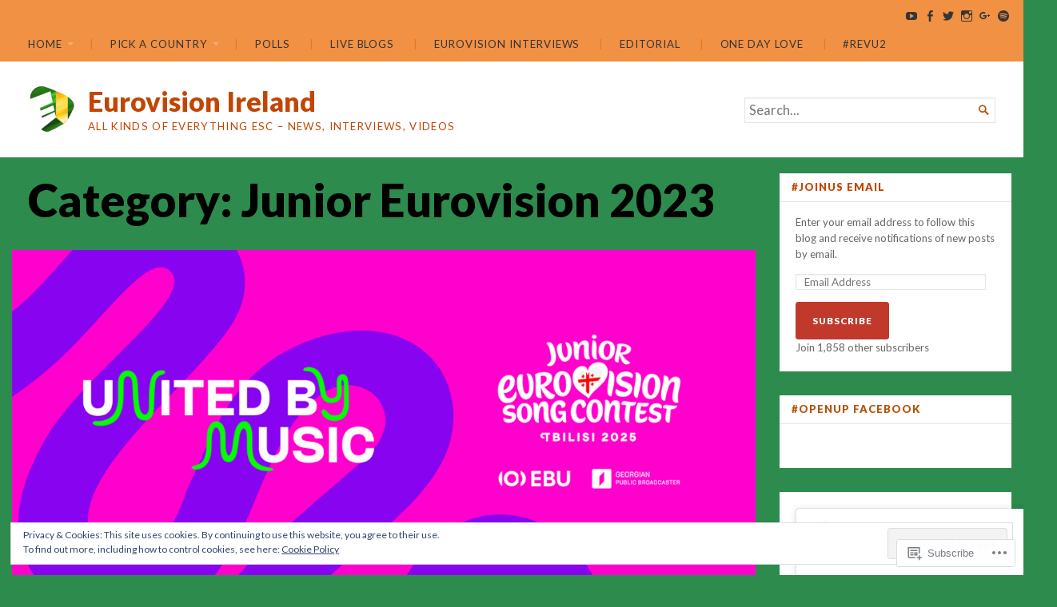

--- FILE ---
content_type: text/html; charset=UTF-8
request_url: https://eurovisionireland.net/category/junior-eurovision-2023/
body_size: 48347
content:
<!DOCTYPE html>
<html lang="en">
<head>
	<meta charset="UTF-8" />
	<meta http-equiv="Content-Type" content="text/html; charset=UTF-8" />
	<meta name="viewport" content="width=device-width, initial-scale=1.0">

	<title>Junior Eurovision 2023 &#8211; Eurovision Ireland</title>
<meta name='robots' content='max-image-preview:large' />
<meta name="google-site-verification" content="KXV_PVWuHAcbzOV8bj5wBUIU9BKT0rI2NLrhcTvZSQk" />

<!-- Async WordPress.com Remote Login -->
<script id="wpcom_remote_login_js">
var wpcom_remote_login_extra_auth = '';
function wpcom_remote_login_remove_dom_node_id( element_id ) {
	var dom_node = document.getElementById( element_id );
	if ( dom_node ) { dom_node.parentNode.removeChild( dom_node ); }
}
function wpcom_remote_login_remove_dom_node_classes( class_name ) {
	var dom_nodes = document.querySelectorAll( '.' + class_name );
	for ( var i = 0; i < dom_nodes.length; i++ ) {
		dom_nodes[ i ].parentNode.removeChild( dom_nodes[ i ] );
	}
}
function wpcom_remote_login_final_cleanup() {
	wpcom_remote_login_remove_dom_node_classes( "wpcom_remote_login_msg" );
	wpcom_remote_login_remove_dom_node_id( "wpcom_remote_login_key" );
	wpcom_remote_login_remove_dom_node_id( "wpcom_remote_login_validate" );
	wpcom_remote_login_remove_dom_node_id( "wpcom_remote_login_js" );
	wpcom_remote_login_remove_dom_node_id( "wpcom_request_access_iframe" );
	wpcom_remote_login_remove_dom_node_id( "wpcom_request_access_styles" );
}

// Watch for messages back from the remote login
window.addEventListener( "message", function( e ) {
	if ( e.origin === "https://r-login.wordpress.com" ) {
		var data = {};
		try {
			data = JSON.parse( e.data );
		} catch( e ) {
			wpcom_remote_login_final_cleanup();
			return;
		}

		if ( data.msg === 'LOGIN' ) {
			// Clean up the login check iframe
			wpcom_remote_login_remove_dom_node_id( "wpcom_remote_login_key" );

			var id_regex = new RegExp( /^[0-9]+$/ );
			var token_regex = new RegExp( /^.*|.*|.*$/ );
			if (
				token_regex.test( data.token )
				&& id_regex.test( data.wpcomid )
			) {
				// We have everything we need to ask for a login
				var script = document.createElement( "script" );
				script.setAttribute( "id", "wpcom_remote_login_validate" );
				script.src = '/remote-login.php?wpcom_remote_login=validate'
					+ '&wpcomid=' + data.wpcomid
					+ '&token=' + encodeURIComponent( data.token )
					+ '&host=' + window.location.protocol
					+ '//' + window.location.hostname
					+ '&postid=321221'
					+ '&is_singular=';
				document.body.appendChild( script );
			}

			return;
		}

		// Safari ITP, not logged in, so redirect
		if ( data.msg === 'LOGIN-REDIRECT' ) {
			window.location = 'https://wordpress.com/log-in?redirect_to=' + window.location.href;
			return;
		}

		// Safari ITP, storage access failed, remove the request
		if ( data.msg === 'LOGIN-REMOVE' ) {
			var css_zap = 'html { -webkit-transition: margin-top 1s; transition: margin-top 1s; } /* 9001 */ html { margin-top: 0 !important; } * html body { margin-top: 0 !important; } @media screen and ( max-width: 782px ) { html { margin-top: 0 !important; } * html body { margin-top: 0 !important; } }';
			var style_zap = document.createElement( 'style' );
			style_zap.type = 'text/css';
			style_zap.appendChild( document.createTextNode( css_zap ) );
			document.body.appendChild( style_zap );

			var e = document.getElementById( 'wpcom_request_access_iframe' );
			e.parentNode.removeChild( e );

			document.cookie = 'wordpress_com_login_access=denied; path=/; max-age=31536000';

			return;
		}

		// Safari ITP
		if ( data.msg === 'REQUEST_ACCESS' ) {
			console.log( 'request access: safari' );

			// Check ITP iframe enable/disable knob
			if ( wpcom_remote_login_extra_auth !== 'safari_itp_iframe' ) {
				return;
			}

			// If we are in a "private window" there is no ITP.
			var private_window = false;
			try {
				var opendb = window.openDatabase( null, null, null, null );
			} catch( e ) {
				private_window = true;
			}

			if ( private_window ) {
				console.log( 'private window' );
				return;
			}

			var iframe = document.createElement( 'iframe' );
			iframe.id = 'wpcom_request_access_iframe';
			iframe.setAttribute( 'scrolling', 'no' );
			iframe.setAttribute( 'sandbox', 'allow-storage-access-by-user-activation allow-scripts allow-same-origin allow-top-navigation-by-user-activation' );
			iframe.src = 'https://r-login.wordpress.com/remote-login.php?wpcom_remote_login=request_access&origin=' + encodeURIComponent( data.origin ) + '&wpcomid=' + encodeURIComponent( data.wpcomid );

			var css = 'html { -webkit-transition: margin-top 1s; transition: margin-top 1s; } /* 9001 */ html { margin-top: 46px !important; } * html body { margin-top: 46px !important; } @media screen and ( max-width: 660px ) { html { margin-top: 71px !important; } * html body { margin-top: 71px !important; } #wpcom_request_access_iframe { display: block; height: 71px !important; } } #wpcom_request_access_iframe { border: 0px; height: 46px; position: fixed; top: 0; left: 0; width: 100%; min-width: 100%; z-index: 99999; background: #23282d; } ';

			var style = document.createElement( 'style' );
			style.type = 'text/css';
			style.id = 'wpcom_request_access_styles';
			style.appendChild( document.createTextNode( css ) );
			document.body.appendChild( style );

			document.body.appendChild( iframe );
		}

		if ( data.msg === 'DONE' ) {
			wpcom_remote_login_final_cleanup();
		}
	}
}, false );

// Inject the remote login iframe after the page has had a chance to load
// more critical resources
window.addEventListener( "DOMContentLoaded", function( e ) {
	var iframe = document.createElement( "iframe" );
	iframe.style.display = "none";
	iframe.setAttribute( "scrolling", "no" );
	iframe.setAttribute( "id", "wpcom_remote_login_key" );
	iframe.src = "https://r-login.wordpress.com/remote-login.php"
		+ "?wpcom_remote_login=key"
		+ "&origin=aHR0cHM6Ly9ldXJvdmlzaW9uaXJlbGFuZC5uZXQ%3D"
		+ "&wpcomid=35021542"
		+ "&time=" + Math.floor( Date.now() / 1000 );
	document.body.appendChild( iframe );
}, false );
</script>
<link rel='dns-prefetch' href='//s0.wp.com' />
<link rel='dns-prefetch' href='//fonts-api.wp.com' />
<link rel="alternate" type="application/rss+xml" title="Eurovision Ireland &raquo; Feed" href="https://eurovisionireland.net/feed/" />
<link rel="alternate" type="application/rss+xml" title="Eurovision Ireland &raquo; Comments Feed" href="https://eurovisionireland.net/comments/feed/" />
<link rel="alternate" type="application/rss+xml" title="Eurovision Ireland &raquo; Junior Eurovision 2023 Category Feed" href="https://eurovisionireland.net/category/junior-eurovision-2023/feed/" />
	<script type="text/javascript">
		/* <![CDATA[ */
		function addLoadEvent(func) {
			var oldonload = window.onload;
			if (typeof window.onload != 'function') {
				window.onload = func;
			} else {
				window.onload = function () {
					oldonload();
					func();
				}
			}
		}
		/* ]]> */
	</script>
	<link crossorigin='anonymous' rel='stylesheet' id='all-css-0-1' href='/_static/??-eJx9jMsKwjAQAH/IuPioxYP4LSFdyzabTXA3hP69UelNPA4zDLTiQhZDMUjVFa4ziUKjaUZTwNptjoSOfQPDVNgbKqitjPuguoPfA6bYswWt+BDdh/7lW/hl0CqQ8lS5P0geJGToNDwz88bre3dPt8M4nI7j9XIelhcUdkwy&cssminify=yes' type='text/css' media='all' />
<style id='wp-emoji-styles-inline-css'>

	img.wp-smiley, img.emoji {
		display: inline !important;
		border: none !important;
		box-shadow: none !important;
		height: 1em !important;
		width: 1em !important;
		margin: 0 0.07em !important;
		vertical-align: -0.1em !important;
		background: none !important;
		padding: 0 !important;
	}
/*# sourceURL=wp-emoji-styles-inline-css */
</style>
<link crossorigin='anonymous' rel='stylesheet' id='all-css-2-1' href='/wp-content/plugins/gutenberg-core/v22.2.0/build/styles/block-library/style.css?m=1764855221i&cssminify=yes' type='text/css' media='all' />
<style id='wp-block-library-inline-css'>
.has-text-align-justify {
	text-align:justify;
}
.has-text-align-justify{text-align:justify;}

/*# sourceURL=wp-block-library-inline-css */
</style><style id='wp-block-embed-inline-css'>
.wp-block-embed.alignleft,.wp-block-embed.alignright,.wp-block[data-align=left]>[data-type="core/embed"],.wp-block[data-align=right]>[data-type="core/embed"]{max-width:360px;width:100%}.wp-block-embed.alignleft .wp-block-embed__wrapper,.wp-block-embed.alignright .wp-block-embed__wrapper,.wp-block[data-align=left]>[data-type="core/embed"] .wp-block-embed__wrapper,.wp-block[data-align=right]>[data-type="core/embed"] .wp-block-embed__wrapper{min-width:280px}.wp-block-cover .wp-block-embed{min-height:240px;min-width:320px}.wp-block-group.is-layout-flex .wp-block-embed{flex:1 1 0%;min-width:0}.wp-block-embed{overflow-wrap:break-word}.wp-block-embed :where(figcaption){margin-bottom:1em;margin-top:.5em}.wp-block-embed iframe{max-width:100%}.wp-block-embed__wrapper{position:relative}.wp-embed-responsive .wp-has-aspect-ratio .wp-block-embed__wrapper:before{content:"";display:block;padding-top:50%}.wp-embed-responsive .wp-has-aspect-ratio iframe{bottom:0;height:100%;left:0;position:absolute;right:0;top:0;width:100%}.wp-embed-responsive .wp-embed-aspect-21-9 .wp-block-embed__wrapper:before{padding-top:42.85%}.wp-embed-responsive .wp-embed-aspect-18-9 .wp-block-embed__wrapper:before{padding-top:50%}.wp-embed-responsive .wp-embed-aspect-16-9 .wp-block-embed__wrapper:before{padding-top:56.25%}.wp-embed-responsive .wp-embed-aspect-4-3 .wp-block-embed__wrapper:before{padding-top:75%}.wp-embed-responsive .wp-embed-aspect-1-1 .wp-block-embed__wrapper:before{padding-top:100%}.wp-embed-responsive .wp-embed-aspect-9-16 .wp-block-embed__wrapper:before{padding-top:177.77%}.wp-embed-responsive .wp-embed-aspect-1-2 .wp-block-embed__wrapper:before{padding-top:200%}
/*# sourceURL=/wp-content/plugins/gutenberg-core/v22.2.0/build/styles/block-library/embed/style.css */
</style>
<style id='wp-block-paragraph-inline-css'>
.is-small-text{font-size:.875em}.is-regular-text{font-size:1em}.is-large-text{font-size:2.25em}.is-larger-text{font-size:3em}.has-drop-cap:not(:focus):first-letter{float:left;font-size:8.4em;font-style:normal;font-weight:100;line-height:.68;margin:.05em .1em 0 0;text-transform:uppercase}body.rtl .has-drop-cap:not(:focus):first-letter{float:none;margin-left:.1em}p.has-drop-cap.has-background{overflow:hidden}:root :where(p.has-background){padding:1.25em 2.375em}:where(p.has-text-color:not(.has-link-color)) a{color:inherit}p.has-text-align-left[style*="writing-mode:vertical-lr"],p.has-text-align-right[style*="writing-mode:vertical-rl"]{rotate:180deg}
/*# sourceURL=/wp-content/plugins/gutenberg-core/v22.2.0/build/styles/block-library/paragraph/style.css */
</style>
<style id='global-styles-inline-css'>
:root{--wp--preset--aspect-ratio--square: 1;--wp--preset--aspect-ratio--4-3: 4/3;--wp--preset--aspect-ratio--3-4: 3/4;--wp--preset--aspect-ratio--3-2: 3/2;--wp--preset--aspect-ratio--2-3: 2/3;--wp--preset--aspect-ratio--16-9: 16/9;--wp--preset--aspect-ratio--9-16: 9/16;--wp--preset--color--black: #000000;--wp--preset--color--cyan-bluish-gray: #abb8c3;--wp--preset--color--white: #ffffff;--wp--preset--color--pale-pink: #f78da7;--wp--preset--color--vivid-red: #cf2e2e;--wp--preset--color--luminous-vivid-orange: #ff6900;--wp--preset--color--luminous-vivid-amber: #fcb900;--wp--preset--color--light-green-cyan: #7bdcb5;--wp--preset--color--vivid-green-cyan: #00d084;--wp--preset--color--pale-cyan-blue: #8ed1fc;--wp--preset--color--vivid-cyan-blue: #0693e3;--wp--preset--color--vivid-purple: #9b51e0;--wp--preset--gradient--vivid-cyan-blue-to-vivid-purple: linear-gradient(135deg,rgb(6,147,227) 0%,rgb(155,81,224) 100%);--wp--preset--gradient--light-green-cyan-to-vivid-green-cyan: linear-gradient(135deg,rgb(122,220,180) 0%,rgb(0,208,130) 100%);--wp--preset--gradient--luminous-vivid-amber-to-luminous-vivid-orange: linear-gradient(135deg,rgb(252,185,0) 0%,rgb(255,105,0) 100%);--wp--preset--gradient--luminous-vivid-orange-to-vivid-red: linear-gradient(135deg,rgb(255,105,0) 0%,rgb(207,46,46) 100%);--wp--preset--gradient--very-light-gray-to-cyan-bluish-gray: linear-gradient(135deg,rgb(238,238,238) 0%,rgb(169,184,195) 100%);--wp--preset--gradient--cool-to-warm-spectrum: linear-gradient(135deg,rgb(74,234,220) 0%,rgb(151,120,209) 20%,rgb(207,42,186) 40%,rgb(238,44,130) 60%,rgb(251,105,98) 80%,rgb(254,248,76) 100%);--wp--preset--gradient--blush-light-purple: linear-gradient(135deg,rgb(255,206,236) 0%,rgb(152,150,240) 100%);--wp--preset--gradient--blush-bordeaux: linear-gradient(135deg,rgb(254,205,165) 0%,rgb(254,45,45) 50%,rgb(107,0,62) 100%);--wp--preset--gradient--luminous-dusk: linear-gradient(135deg,rgb(255,203,112) 0%,rgb(199,81,192) 50%,rgb(65,88,208) 100%);--wp--preset--gradient--pale-ocean: linear-gradient(135deg,rgb(255,245,203) 0%,rgb(182,227,212) 50%,rgb(51,167,181) 100%);--wp--preset--gradient--electric-grass: linear-gradient(135deg,rgb(202,248,128) 0%,rgb(113,206,126) 100%);--wp--preset--gradient--midnight: linear-gradient(135deg,rgb(2,3,129) 0%,rgb(40,116,252) 100%);--wp--preset--font-size--small: 12.25px;--wp--preset--font-size--medium: 16.33px;--wp--preset--font-size--large: 24.5px;--wp--preset--font-size--x-large: 42px;--wp--preset--font-size--normal: 14.29px;--wp--preset--font-size--huge: 32.66px;--wp--preset--font-family--albert-sans: 'Albert Sans', sans-serif;--wp--preset--font-family--alegreya: Alegreya, serif;--wp--preset--font-family--arvo: Arvo, serif;--wp--preset--font-family--bodoni-moda: 'Bodoni Moda', serif;--wp--preset--font-family--bricolage-grotesque: 'Bricolage Grotesque', sans-serif;--wp--preset--font-family--cabin: Cabin, sans-serif;--wp--preset--font-family--chivo: Chivo, sans-serif;--wp--preset--font-family--commissioner: Commissioner, sans-serif;--wp--preset--font-family--cormorant: Cormorant, serif;--wp--preset--font-family--courier-prime: 'Courier Prime', monospace;--wp--preset--font-family--crimson-pro: 'Crimson Pro', serif;--wp--preset--font-family--dm-mono: 'DM Mono', monospace;--wp--preset--font-family--dm-sans: 'DM Sans', sans-serif;--wp--preset--font-family--dm-serif-display: 'DM Serif Display', serif;--wp--preset--font-family--domine: Domine, serif;--wp--preset--font-family--eb-garamond: 'EB Garamond', serif;--wp--preset--font-family--epilogue: Epilogue, sans-serif;--wp--preset--font-family--fahkwang: Fahkwang, sans-serif;--wp--preset--font-family--figtree: Figtree, sans-serif;--wp--preset--font-family--fira-sans: 'Fira Sans', sans-serif;--wp--preset--font-family--fjalla-one: 'Fjalla One', sans-serif;--wp--preset--font-family--fraunces: Fraunces, serif;--wp--preset--font-family--gabarito: Gabarito, system-ui;--wp--preset--font-family--ibm-plex-mono: 'IBM Plex Mono', monospace;--wp--preset--font-family--ibm-plex-sans: 'IBM Plex Sans', sans-serif;--wp--preset--font-family--ibarra-real-nova: 'Ibarra Real Nova', serif;--wp--preset--font-family--instrument-serif: 'Instrument Serif', serif;--wp--preset--font-family--inter: Inter, sans-serif;--wp--preset--font-family--josefin-sans: 'Josefin Sans', sans-serif;--wp--preset--font-family--jost: Jost, sans-serif;--wp--preset--font-family--libre-baskerville: 'Libre Baskerville', serif;--wp--preset--font-family--libre-franklin: 'Libre Franklin', sans-serif;--wp--preset--font-family--literata: Literata, serif;--wp--preset--font-family--lora: Lora, serif;--wp--preset--font-family--merriweather: Merriweather, serif;--wp--preset--font-family--montserrat: Montserrat, sans-serif;--wp--preset--font-family--newsreader: Newsreader, serif;--wp--preset--font-family--noto-sans-mono: 'Noto Sans Mono', sans-serif;--wp--preset--font-family--nunito: Nunito, sans-serif;--wp--preset--font-family--open-sans: 'Open Sans', sans-serif;--wp--preset--font-family--overpass: Overpass, sans-serif;--wp--preset--font-family--pt-serif: 'PT Serif', serif;--wp--preset--font-family--petrona: Petrona, serif;--wp--preset--font-family--piazzolla: Piazzolla, serif;--wp--preset--font-family--playfair-display: 'Playfair Display', serif;--wp--preset--font-family--plus-jakarta-sans: 'Plus Jakarta Sans', sans-serif;--wp--preset--font-family--poppins: Poppins, sans-serif;--wp--preset--font-family--raleway: Raleway, sans-serif;--wp--preset--font-family--roboto: Roboto, sans-serif;--wp--preset--font-family--roboto-slab: 'Roboto Slab', serif;--wp--preset--font-family--rubik: Rubik, sans-serif;--wp--preset--font-family--rufina: Rufina, serif;--wp--preset--font-family--sora: Sora, sans-serif;--wp--preset--font-family--source-sans-3: 'Source Sans 3', sans-serif;--wp--preset--font-family--source-serif-4: 'Source Serif 4', serif;--wp--preset--font-family--space-mono: 'Space Mono', monospace;--wp--preset--font-family--syne: Syne, sans-serif;--wp--preset--font-family--texturina: Texturina, serif;--wp--preset--font-family--urbanist: Urbanist, sans-serif;--wp--preset--font-family--work-sans: 'Work Sans', sans-serif;--wp--preset--spacing--20: 0.44rem;--wp--preset--spacing--30: 0.67rem;--wp--preset--spacing--40: 1rem;--wp--preset--spacing--50: 1.5rem;--wp--preset--spacing--60: 2.25rem;--wp--preset--spacing--70: 3.38rem;--wp--preset--spacing--80: 5.06rem;--wp--preset--shadow--natural: 6px 6px 9px rgba(0, 0, 0, 0.2);--wp--preset--shadow--deep: 12px 12px 50px rgba(0, 0, 0, 0.4);--wp--preset--shadow--sharp: 6px 6px 0px rgba(0, 0, 0, 0.2);--wp--preset--shadow--outlined: 6px 6px 0px -3px rgb(255, 255, 255), 6px 6px rgb(0, 0, 0);--wp--preset--shadow--crisp: 6px 6px 0px rgb(0, 0, 0);}:where(.is-layout-flex){gap: 0.5em;}:where(.is-layout-grid){gap: 0.5em;}body .is-layout-flex{display: flex;}.is-layout-flex{flex-wrap: wrap;align-items: center;}.is-layout-flex > :is(*, div){margin: 0;}body .is-layout-grid{display: grid;}.is-layout-grid > :is(*, div){margin: 0;}:where(.wp-block-columns.is-layout-flex){gap: 2em;}:where(.wp-block-columns.is-layout-grid){gap: 2em;}:where(.wp-block-post-template.is-layout-flex){gap: 1.25em;}:where(.wp-block-post-template.is-layout-grid){gap: 1.25em;}.has-black-color{color: var(--wp--preset--color--black) !important;}.has-cyan-bluish-gray-color{color: var(--wp--preset--color--cyan-bluish-gray) !important;}.has-white-color{color: var(--wp--preset--color--white) !important;}.has-pale-pink-color{color: var(--wp--preset--color--pale-pink) !important;}.has-vivid-red-color{color: var(--wp--preset--color--vivid-red) !important;}.has-luminous-vivid-orange-color{color: var(--wp--preset--color--luminous-vivid-orange) !important;}.has-luminous-vivid-amber-color{color: var(--wp--preset--color--luminous-vivid-amber) !important;}.has-light-green-cyan-color{color: var(--wp--preset--color--light-green-cyan) !important;}.has-vivid-green-cyan-color{color: var(--wp--preset--color--vivid-green-cyan) !important;}.has-pale-cyan-blue-color{color: var(--wp--preset--color--pale-cyan-blue) !important;}.has-vivid-cyan-blue-color{color: var(--wp--preset--color--vivid-cyan-blue) !important;}.has-vivid-purple-color{color: var(--wp--preset--color--vivid-purple) !important;}.has-black-background-color{background-color: var(--wp--preset--color--black) !important;}.has-cyan-bluish-gray-background-color{background-color: var(--wp--preset--color--cyan-bluish-gray) !important;}.has-white-background-color{background-color: var(--wp--preset--color--white) !important;}.has-pale-pink-background-color{background-color: var(--wp--preset--color--pale-pink) !important;}.has-vivid-red-background-color{background-color: var(--wp--preset--color--vivid-red) !important;}.has-luminous-vivid-orange-background-color{background-color: var(--wp--preset--color--luminous-vivid-orange) !important;}.has-luminous-vivid-amber-background-color{background-color: var(--wp--preset--color--luminous-vivid-amber) !important;}.has-light-green-cyan-background-color{background-color: var(--wp--preset--color--light-green-cyan) !important;}.has-vivid-green-cyan-background-color{background-color: var(--wp--preset--color--vivid-green-cyan) !important;}.has-pale-cyan-blue-background-color{background-color: var(--wp--preset--color--pale-cyan-blue) !important;}.has-vivid-cyan-blue-background-color{background-color: var(--wp--preset--color--vivid-cyan-blue) !important;}.has-vivid-purple-background-color{background-color: var(--wp--preset--color--vivid-purple) !important;}.has-black-border-color{border-color: var(--wp--preset--color--black) !important;}.has-cyan-bluish-gray-border-color{border-color: var(--wp--preset--color--cyan-bluish-gray) !important;}.has-white-border-color{border-color: var(--wp--preset--color--white) !important;}.has-pale-pink-border-color{border-color: var(--wp--preset--color--pale-pink) !important;}.has-vivid-red-border-color{border-color: var(--wp--preset--color--vivid-red) !important;}.has-luminous-vivid-orange-border-color{border-color: var(--wp--preset--color--luminous-vivid-orange) !important;}.has-luminous-vivid-amber-border-color{border-color: var(--wp--preset--color--luminous-vivid-amber) !important;}.has-light-green-cyan-border-color{border-color: var(--wp--preset--color--light-green-cyan) !important;}.has-vivid-green-cyan-border-color{border-color: var(--wp--preset--color--vivid-green-cyan) !important;}.has-pale-cyan-blue-border-color{border-color: var(--wp--preset--color--pale-cyan-blue) !important;}.has-vivid-cyan-blue-border-color{border-color: var(--wp--preset--color--vivid-cyan-blue) !important;}.has-vivid-purple-border-color{border-color: var(--wp--preset--color--vivid-purple) !important;}.has-vivid-cyan-blue-to-vivid-purple-gradient-background{background: var(--wp--preset--gradient--vivid-cyan-blue-to-vivid-purple) !important;}.has-light-green-cyan-to-vivid-green-cyan-gradient-background{background: var(--wp--preset--gradient--light-green-cyan-to-vivid-green-cyan) !important;}.has-luminous-vivid-amber-to-luminous-vivid-orange-gradient-background{background: var(--wp--preset--gradient--luminous-vivid-amber-to-luminous-vivid-orange) !important;}.has-luminous-vivid-orange-to-vivid-red-gradient-background{background: var(--wp--preset--gradient--luminous-vivid-orange-to-vivid-red) !important;}.has-very-light-gray-to-cyan-bluish-gray-gradient-background{background: var(--wp--preset--gradient--very-light-gray-to-cyan-bluish-gray) !important;}.has-cool-to-warm-spectrum-gradient-background{background: var(--wp--preset--gradient--cool-to-warm-spectrum) !important;}.has-blush-light-purple-gradient-background{background: var(--wp--preset--gradient--blush-light-purple) !important;}.has-blush-bordeaux-gradient-background{background: var(--wp--preset--gradient--blush-bordeaux) !important;}.has-luminous-dusk-gradient-background{background: var(--wp--preset--gradient--luminous-dusk) !important;}.has-pale-ocean-gradient-background{background: var(--wp--preset--gradient--pale-ocean) !important;}.has-electric-grass-gradient-background{background: var(--wp--preset--gradient--electric-grass) !important;}.has-midnight-gradient-background{background: var(--wp--preset--gradient--midnight) !important;}.has-small-font-size{font-size: var(--wp--preset--font-size--small) !important;}.has-medium-font-size{font-size: var(--wp--preset--font-size--medium) !important;}.has-large-font-size{font-size: var(--wp--preset--font-size--large) !important;}.has-x-large-font-size{font-size: var(--wp--preset--font-size--x-large) !important;}.has-albert-sans-font-family{font-family: var(--wp--preset--font-family--albert-sans) !important;}.has-alegreya-font-family{font-family: var(--wp--preset--font-family--alegreya) !important;}.has-arvo-font-family{font-family: var(--wp--preset--font-family--arvo) !important;}.has-bodoni-moda-font-family{font-family: var(--wp--preset--font-family--bodoni-moda) !important;}.has-bricolage-grotesque-font-family{font-family: var(--wp--preset--font-family--bricolage-grotesque) !important;}.has-cabin-font-family{font-family: var(--wp--preset--font-family--cabin) !important;}.has-chivo-font-family{font-family: var(--wp--preset--font-family--chivo) !important;}.has-commissioner-font-family{font-family: var(--wp--preset--font-family--commissioner) !important;}.has-cormorant-font-family{font-family: var(--wp--preset--font-family--cormorant) !important;}.has-courier-prime-font-family{font-family: var(--wp--preset--font-family--courier-prime) !important;}.has-crimson-pro-font-family{font-family: var(--wp--preset--font-family--crimson-pro) !important;}.has-dm-mono-font-family{font-family: var(--wp--preset--font-family--dm-mono) !important;}.has-dm-sans-font-family{font-family: var(--wp--preset--font-family--dm-sans) !important;}.has-dm-serif-display-font-family{font-family: var(--wp--preset--font-family--dm-serif-display) !important;}.has-domine-font-family{font-family: var(--wp--preset--font-family--domine) !important;}.has-eb-garamond-font-family{font-family: var(--wp--preset--font-family--eb-garamond) !important;}.has-epilogue-font-family{font-family: var(--wp--preset--font-family--epilogue) !important;}.has-fahkwang-font-family{font-family: var(--wp--preset--font-family--fahkwang) !important;}.has-figtree-font-family{font-family: var(--wp--preset--font-family--figtree) !important;}.has-fira-sans-font-family{font-family: var(--wp--preset--font-family--fira-sans) !important;}.has-fjalla-one-font-family{font-family: var(--wp--preset--font-family--fjalla-one) !important;}.has-fraunces-font-family{font-family: var(--wp--preset--font-family--fraunces) !important;}.has-gabarito-font-family{font-family: var(--wp--preset--font-family--gabarito) !important;}.has-ibm-plex-mono-font-family{font-family: var(--wp--preset--font-family--ibm-plex-mono) !important;}.has-ibm-plex-sans-font-family{font-family: var(--wp--preset--font-family--ibm-plex-sans) !important;}.has-ibarra-real-nova-font-family{font-family: var(--wp--preset--font-family--ibarra-real-nova) !important;}.has-instrument-serif-font-family{font-family: var(--wp--preset--font-family--instrument-serif) !important;}.has-inter-font-family{font-family: var(--wp--preset--font-family--inter) !important;}.has-josefin-sans-font-family{font-family: var(--wp--preset--font-family--josefin-sans) !important;}.has-jost-font-family{font-family: var(--wp--preset--font-family--jost) !important;}.has-libre-baskerville-font-family{font-family: var(--wp--preset--font-family--libre-baskerville) !important;}.has-libre-franklin-font-family{font-family: var(--wp--preset--font-family--libre-franklin) !important;}.has-literata-font-family{font-family: var(--wp--preset--font-family--literata) !important;}.has-lora-font-family{font-family: var(--wp--preset--font-family--lora) !important;}.has-merriweather-font-family{font-family: var(--wp--preset--font-family--merriweather) !important;}.has-montserrat-font-family{font-family: var(--wp--preset--font-family--montserrat) !important;}.has-newsreader-font-family{font-family: var(--wp--preset--font-family--newsreader) !important;}.has-noto-sans-mono-font-family{font-family: var(--wp--preset--font-family--noto-sans-mono) !important;}.has-nunito-font-family{font-family: var(--wp--preset--font-family--nunito) !important;}.has-open-sans-font-family{font-family: var(--wp--preset--font-family--open-sans) !important;}.has-overpass-font-family{font-family: var(--wp--preset--font-family--overpass) !important;}.has-pt-serif-font-family{font-family: var(--wp--preset--font-family--pt-serif) !important;}.has-petrona-font-family{font-family: var(--wp--preset--font-family--petrona) !important;}.has-piazzolla-font-family{font-family: var(--wp--preset--font-family--piazzolla) !important;}.has-playfair-display-font-family{font-family: var(--wp--preset--font-family--playfair-display) !important;}.has-plus-jakarta-sans-font-family{font-family: var(--wp--preset--font-family--plus-jakarta-sans) !important;}.has-poppins-font-family{font-family: var(--wp--preset--font-family--poppins) !important;}.has-raleway-font-family{font-family: var(--wp--preset--font-family--raleway) !important;}.has-roboto-font-family{font-family: var(--wp--preset--font-family--roboto) !important;}.has-roboto-slab-font-family{font-family: var(--wp--preset--font-family--roboto-slab) !important;}.has-rubik-font-family{font-family: var(--wp--preset--font-family--rubik) !important;}.has-rufina-font-family{font-family: var(--wp--preset--font-family--rufina) !important;}.has-sora-font-family{font-family: var(--wp--preset--font-family--sora) !important;}.has-source-sans-3-font-family{font-family: var(--wp--preset--font-family--source-sans-3) !important;}.has-source-serif-4-font-family{font-family: var(--wp--preset--font-family--source-serif-4) !important;}.has-space-mono-font-family{font-family: var(--wp--preset--font-family--space-mono) !important;}.has-syne-font-family{font-family: var(--wp--preset--font-family--syne) !important;}.has-texturina-font-family{font-family: var(--wp--preset--font-family--texturina) !important;}.has-urbanist-font-family{font-family: var(--wp--preset--font-family--urbanist) !important;}.has-work-sans-font-family{font-family: var(--wp--preset--font-family--work-sans) !important;}
/*# sourceURL=global-styles-inline-css */
</style>

<style id='classic-theme-styles-inline-css'>
/*! This file is auto-generated */
.wp-block-button__link{color:#fff;background-color:#32373c;border-radius:9999px;box-shadow:none;text-decoration:none;padding:calc(.667em + 2px) calc(1.333em + 2px);font-size:1.125em}.wp-block-file__button{background:#32373c;color:#fff;text-decoration:none}
/*# sourceURL=/wp-includes/css/classic-themes.min.css */
</style>
<link crossorigin='anonymous' rel='stylesheet' id='all-css-4-1' href='/_static/??-eJyVjlsKwjAQRTfkZKjW14e4FGnTQWPzIjNR3L2pLSoogn+ZcO+5B68RdPBCXjDafDSeUYfWBt0zzlW1URWwcdESJLqoGjvD8kwAy82S0swzfAPJiRwxxkTOZIf6lII32hI+4mWAGakzEhKMnA+Cy/CySVT+XWxkSLhSbMiWAS+/atdYOtC2RYIZJhUYzf4U/jVzJomN7qcbOXs8GK/xSJ6SKQX+/hyYe7er1svFfL1d1cvzHeZzk20=&cssminify=yes' type='text/css' media='all' />
<style id='jetpack_facebook_likebox-inline-css'>
.widget_facebook_likebox {
	overflow: hidden;
}

/*# sourceURL=/wp-content/mu-plugins/jetpack-plugin/sun/modules/widgets/facebook-likebox/style.css */
</style>
<link crossorigin='anonymous' rel='stylesheet' id='all-css-6-1' href='/_static/??-eJzTLy/QTc7PK0nNK9HPLdUtyClNz8wr1i9KTcrJTwcy0/WTi5G5ekCujj52Temp+bo5+cmJJZn5eSgc3bScxMwikFb7XFtDE1NLExMLc0OTLACohS2q&cssminify=yes' type='text/css' media='all' />
<link rel='stylesheet' id='chronicle-fonts-css' href='https://fonts-api.wp.com/css?family=Lato%3A400%2C900&#038;subset=latin%2Clatin-ext&#038;display=swap&#038;ver=1.0' media='all' />
<style id='jetpack-global-styles-frontend-style-inline-css'>
:root { --font-headings: unset; --font-base: unset; --font-headings-default: -apple-system,BlinkMacSystemFont,"Segoe UI",Roboto,Oxygen-Sans,Ubuntu,Cantarell,"Helvetica Neue",sans-serif; --font-base-default: -apple-system,BlinkMacSystemFont,"Segoe UI",Roboto,Oxygen-Sans,Ubuntu,Cantarell,"Helvetica Neue",sans-serif;}
/*# sourceURL=jetpack-global-styles-frontend-style-inline-css */
</style>
<link crossorigin='anonymous' rel='stylesheet' id='all-css-10-1' href='/_static/??-eJyNjcEKwjAQRH/IuKitxYP4KRKzIdm62YRuQvHvrdKLCOLtDcy8gbkYl6V6qZCaKdwCicLoa7HuvmbQJpAyNvYKGu3k0SI+3kgStk51A3+LriQONDuybDiHrB/hS1ajT8tt7CBwvln+9TYTBl8VlsrKJkyExgoaJq2v7SWdd0N/2A+nY9ePT815Xvc=&cssminify=yes' type='text/css' media='all' />
<script type="text/javascript" id="broadsheet-script-main-js-extra">
/* <![CDATA[ */
var js_i18n = {"next":"next","prev":"previous","menu":"Menu"};
//# sourceURL=broadsheet-script-main-js-extra
/* ]]> */
</script>
<script type="text/javascript" id="wpcom-actionbar-placeholder-js-extra">
/* <![CDATA[ */
var actionbardata = {"siteID":"35021542","postID":"0","siteURL":"https://eurovisionireland.net","xhrURL":"https://eurovisionireland.net/wp-admin/admin-ajax.php","nonce":"783c986058","isLoggedIn":"","statusMessage":"","subsEmailDefault":"instantly","proxyScriptUrl":"https://s0.wp.com/wp-content/js/wpcom-proxy-request.js?m=1513050504i&amp;ver=20211021","i18n":{"followedText":"New posts from this site will now appear in your \u003Ca href=\"https://wordpress.com/reader\"\u003EReader\u003C/a\u003E","foldBar":"Collapse this bar","unfoldBar":"Expand this bar","shortLinkCopied":"Shortlink copied to clipboard."}};
//# sourceURL=wpcom-actionbar-placeholder-js-extra
/* ]]> */
</script>
<script type="text/javascript" id="jetpack-mu-wpcom-settings-js-before">
/* <![CDATA[ */
var JETPACK_MU_WPCOM_SETTINGS = {"assetsUrl":"https://s0.wp.com/wp-content/mu-plugins/jetpack-mu-wpcom-plugin/sun/jetpack_vendor/automattic/jetpack-mu-wpcom/src/build/"};
//# sourceURL=jetpack-mu-wpcom-settings-js-before
/* ]]> */
</script>
<script crossorigin='anonymous' type='text/javascript'  src='/_static/??-eJyVjssOwiAQRX9ISq3xtTB+C4UJpWEAZ8Dav7f1kTRx0bi6i3tuzpVDEjqGDCHLniX5LBLFx1j1vJFT54L2xQDPZX8rQOMnKnRhFRLoLKkMS/hryx3gNEkE6ArKlqIy3AG8frB3BuivCapfR+ujFckX6wLLIZKZeKG9Yn6f1ZjkvZlDhBiENWnNqTuKwWkPC+UVL9tjU+939eF07p9ZhX1m'></script>
<script type="text/javascript" id="rlt-proxy-js-after">
/* <![CDATA[ */
	rltInitialize( {"token":null,"iframeOrigins":["https:\/\/widgets.wp.com"]} );
//# sourceURL=rlt-proxy-js-after
/* ]]> */
</script>
<link rel="EditURI" type="application/rsd+xml" title="RSD" href="https://eurovisionireland.wordpress.com/xmlrpc.php?rsd" />
<meta name="generator" content="WordPress.com" />

<!-- Jetpack Open Graph Tags -->
<meta property="og:type" content="website" />
<meta property="og:title" content="Junior Eurovision 2023 &#8211; Eurovision Ireland" />
<meta property="og:url" content="https://eurovisionireland.net/category/junior-eurovision-2023/" />
<meta property="og:site_name" content="Eurovision Ireland" />
<meta property="og:image" content="https://secure.gravatar.com/blavatar/9e8dbb8e851e1f1340a973cbc9bb32dc985be77367f54ccc3a60176d4af9cde7?s=200&#038;ts=1768040449" />
<meta property="og:image:width" content="200" />
<meta property="og:image:height" content="200" />
<meta property="og:image:alt" content="" />
<meta property="og:locale" content="en_US" />
<meta name="twitter:creator" content="@EurovisionIrela" />
<meta name="twitter:site" content="@EurovisionIrela" />

<!-- End Jetpack Open Graph Tags -->
<link rel="shortcut icon" type="image/x-icon" href="https://secure.gravatar.com/blavatar/9e8dbb8e851e1f1340a973cbc9bb32dc985be77367f54ccc3a60176d4af9cde7?s=32" sizes="16x16" />
<link rel="icon" type="image/x-icon" href="https://secure.gravatar.com/blavatar/9e8dbb8e851e1f1340a973cbc9bb32dc985be77367f54ccc3a60176d4af9cde7?s=32" sizes="16x16" />
<link rel="apple-touch-icon" href="https://secure.gravatar.com/blavatar/9e8dbb8e851e1f1340a973cbc9bb32dc985be77367f54ccc3a60176d4af9cde7?s=114" />
<link rel='openid.server' href='https://eurovisionireland.net/?openidserver=1' />
<link rel='openid.delegate' href='https://eurovisionireland.net/' />
<link rel="search" type="application/opensearchdescription+xml" href="https://eurovisionireland.net/osd.xml" title="Eurovision Ireland" />
<link rel="search" type="application/opensearchdescription+xml" href="https://s1.wp.com/opensearch.xml" title="WordPress.com" />
<meta name="theme-color" content="#2c8b4d" />
		<style type="text/css">
			.recentcomments a {
				display: inline !important;
				padding: 0 !important;
				margin: 0 !important;
			}

			table.recentcommentsavatartop img.avatar, table.recentcommentsavatarend img.avatar {
				border: 0px;
				margin: 0;
			}

			table.recentcommentsavatartop a, table.recentcommentsavatarend a {
				border: 0px !important;
				background-color: transparent !important;
			}

			td.recentcommentsavatarend, td.recentcommentsavatartop {
				padding: 0px 0px 1px 0px;
				margin: 0px;
			}

			td.recentcommentstextend {
				border: none !important;
				padding: 0px 0px 2px 10px;
			}

			.rtl td.recentcommentstextend {
				padding: 0px 10px 2px 0px;
			}

			td.recentcommentstexttop {
				border: none;
				padding: 0px 0px 0px 10px;
			}

			.rtl td.recentcommentstexttop {
				padding: 0px 10px 0px 0px;
			}
		</style>
		<style>
.milestone-widget {
	--milestone-text-color: #111111;
	--milestone-bg-color: #ffffff;
	--milestone-border-color:#f2f2f2;
}
</style>
		<meta name="description" content="Posts about Junior Eurovision 2023 written by escppeurovision" />
<style>
	.masthead .branding h1.logo a,
	.masthead .branding h1.logo a:hover,
	.masthead .branding h2.description {
		color:#000;
	}
</style>
<style type="text/css" id="custom-background-css">
body.custom-background { background-color: #2c8b4d; }
</style>
			<script type="text/javascript">

			window.doNotSellCallback = function() {

				var linkElements = [
					'a[href="https://wordpress.com/?ref=footer_blog"]',
					'a[href="https://wordpress.com/?ref=footer_website"]',
					'a[href="https://wordpress.com/?ref=vertical_footer"]',
					'a[href^="https://wordpress.com/?ref=footer_segment_"]',
				].join(',');

				var dnsLink = document.createElement( 'a' );
				dnsLink.href = 'https://wordpress.com/advertising-program-optout/';
				dnsLink.classList.add( 'do-not-sell-link' );
				dnsLink.rel = 'nofollow';
				dnsLink.style.marginLeft = '0.5em';
				dnsLink.textContent = 'Do Not Sell or Share My Personal Information';

				var creditLinks = document.querySelectorAll( linkElements );

				if ( 0 === creditLinks.length ) {
					return false;
				}

				Array.prototype.forEach.call( creditLinks, function( el ) {
					el.insertAdjacentElement( 'afterend', dnsLink );
				});

				return true;
			};

		</script>
		<style type="text/css" id="custom-colors-css">input[type=submit] { color: #353535;}
nav.menu-primary .menu a { color: #353535;}
nav.menu-primary .menu a:hover { color: #353535;}
nav.menu-primary .menu .menu-toggle { color: #353535;}
nav.menu-primary .social_links a:before, nav.menu-primary .social_links a:hover:before { color: #353535;}
.main .archive-pagination span.current { color: #353535;}
.primary-content nav a.selected { background-color: #353535;}
.main article a.post-lead-category:hover { color: #353535;}
ol.commentlist li.comment .reply a, ol.commentlist li.trackback .reply a, ol.commentlist li.pingback .reply a { color: #353535;}
.infinite-scroll #infinite-handle span { color: #000000;}
.testimonials-wrapper header a.button { color: #000000;}
.menu-primary .menu-on.menu ul ul li a, .menu-primary .menu-on.menu li ul li a, .menu-primary .menu-on.menu ul li a, .menu-primary .menu-on.menu li li a, .menu-primary .menu-on.menu ul a, .menu-primary .menu-on.menu li a { color: #353535;}
ol.commentlist li.comment .reply a:hover, ol.commentlist li.trackback .reply a:hover, ol.commentlist li.pingback .reply a:hover { color: #282828;}
input[type=submit]:hover { color: #282828;}
nav.menu-primary .menu ul ul a { color: #FFFFFF;}
.main .category_description { color: #000000;}
nav.menu-primary .menu li.current-menu-item > a, nav.menu-primary .menu li li.current-menu-item > a, nav.menu-primary .menu li.current_page_item > a, nav.menu-primary .menu li li.current_page_item > a { background: #191919;}
nav.menu-primary .menu li.current-menu-item > a, nav.menu-primary .menu li li.current-menu-item > a, nav.menu-primary .menu li.current_page_item > a, nav.menu-primary .menu li li.current_page_item > a { background: rgba( 25, 25, 25, 0.2 );}
body { background-color: #2c8b4d;}
.widget h3.widgettitle:before { color: #267C44;}
ol.commentlist li.comment .reply a:hover, ol.commentlist li.trackback .reply a:hover, ol.commentlist li.pingback .reply a:hover { background-color: #f97028;}
input[type=submit]:hover { background-color: #f97028;}
input[type=submit]:hover { border-color: #f97028;}
.archive .title, .pagination a, .pagination a:hover { color: #000000;}
.main h1.title a, .main h2.title a, .main h2.posttitle a, h1, h2, h3, h4, h5, h6, .masthead h1.logo,.masthead .branding h1.logo a, .masthead .branding h1.logo a:hover, .masthead .branding h2.description { color: #C24603;}
.primary-content .primary-wrapper .item .postmetadata { color: #F97028;}
input[type=submit] { background-color: #f19144;}
input[type=submit] { border-color: #f19144;}
.infinite-scroll #infinite-handle span { background-color: #f19144;}
.infinite-scroll #infinite-handle span:hover { background-color: #C25F0E;}
.testimonials-wrapper header a.button { background-color: #f19144;}
.testimonials-wrapper header a.button { border-color: #f19144;}
.testimonials-wrapper header a.button:hover { background-color: #C25F0E;}
nav.menu-primary { background-color: #f19144;}
.main .archive-pagination span.current { background-color: #f19144;}
.primary-content nav { background-color: #f19144;}
nav.menu-primary .menu ul li a:before { color: #ED7716;}
.main article a.post-lead-category:hover { background-color: #ED7716;}
blockquote { border-left-color: #f19144;}
ol.commentlist li.comment .reply a, ol.commentlist li.trackback .reply a, ol.commentlist li.pingback .reply a { background-color: #f19144;}
.primary-content nav a { background-color: #ED7716;}
nav.menu-primary .menu > li.page_item_has_children > a:after, nav.menu-primary .menu > li.menu-item-has-children > a:after { background-color: #f19144;}
nav.menu-primary .menu li.page_item_has_children > a:after, nav.menu-primary .menu li.menu-item-has-children > a:after { border-top-color: #F4AE75;}
ol.commentlist li.comment.bypostauthor > article, ol.commentlist li.trackback.bypostauthor > article, ol.commentlist li.pingback.bypostauthor > article { border-color: #f19144;}
a { color: #B2550A;}
.main article .postmetadata a { color: #B2550A;}
.social_links a:hover:before { color: #B2550A;}
a:hover { color: #B2550A;}
.main article .postmetadata a:hover { color: #B2550A;}
input[type=text]:focus, input[type=password]:focus, input[type=email]:focus, input[type=url]:focus, input.text:focus, textarea:focus, input.settings-input:focus { border-color: #B2550A;}
input[type=text]:focus, input[type=password]:focus, input[type=email]:focus, input[type=url]:focus, input.text:focus, textarea:focus, input.settings-input:focus { outline-color: #B2550A;}
.masthead .search-wrapper form.searchform button.searchsubmit { color: #B2550A;}
.sidebar-main .widget h3.widgettitle a, .sidebar-small .widget h3.widgettitle a { color: #B2550A;}
.main h1.title a:hover, .main h2.title a:hover, .main h2.posttitle a:hover { color: #E87516;}
nav.menu-primary .menu .social_links a:before { color: #5B2900;}
.main .category_description a { color: #000000;}
</style>
			<link rel="stylesheet" id="custom-css-css" type="text/css" href="https://s0.wp.com/?custom-css=1&#038;csblog=2mWHA&#038;cscache=6&#038;csrev=36" />
			<script type="text/javascript">
	window.google_analytics_uacct = "UA-52447-2";
</script>

<script type="text/javascript">
	var _gaq = _gaq || [];
	_gaq.push(['_setAccount', 'UA-52447-2']);
	_gaq.push(['_gat._anonymizeIp']);
	_gaq.push(['_setDomainName', 'none']);
	_gaq.push(['_setAllowLinker', true]);
	_gaq.push(['_initData']);
	_gaq.push(['_trackPageview']);

	(function() {
		var ga = document.createElement('script'); ga.type = 'text/javascript'; ga.async = true;
		ga.src = ('https:' == document.location.protocol ? 'https://ssl' : 'http://www') + '.google-analytics.com/ga.js';
		(document.getElementsByTagName('head')[0] || document.getElementsByTagName('body')[0]).appendChild(ga);
	})();
</script>

	<link rel="profile" href="http://gmpg.org/xfn/11" />
	<link rel="pingback" href="https://eurovisionireland.net/xmlrpc.php" />

	<!--[if lt IE 9]>
	<script src="https://s0.wp.com/wp-content/themes/premium/broadsheet/js/html5.js?m=1393348654i" type="text/javascript"></script>
	<![endif]-->

<link crossorigin='anonymous' rel='stylesheet' id='all-css-0-3' href='/_static/??-eJydzMsKwjAQheEXMh3qBXUhPoqkk6FMO7mQSSi+vRFUcCPU5X84fLAkgzEUCgV8NUnqyEFhopIszq8GrQFuHBCGyuJaDoqZU+HYvl/VeQ4dqm5gJSwR52YtnCivBHx0VUgBbY5VST6f9/CnV1jImdGKUL7/qqd/9Zf+eNidT/2+304PjvSB1Q==&cssminify=yes' type='text/css' media='all' />
</head>

<body class="archive category category-junior-eurovision-2023 category-728621819 custom-background wp-custom-logo wp-embed-responsive wp-theme-premiumbroadsheet wp-child-theme-premiumchronicle customizer-styles-applied themes-sidebar1-active themes-sidebar2-active themes-sidebar3-active themes-category-summaries-active themes-has-featured-posts themes-has-primary-content jetpack-reblog-enabled has-site-logo custom-colors">
	
	<nav class="menu-primary" role="navigation">
		<div class="container">
			<div class="social_links menu-social-links"><ul id="menu-sub-menu-2015" class=""><li id="menu-item-177862" class="menu-item menu-item-type-custom menu-item-object-custom menu-item-177862"><a href="https://www.youtube.com/user/EurovisionIrelandTV"><span class="screen-reader">YOUTUBE</span></a></li>
<li id="menu-item-177860" class="menu-item menu-item-type-custom menu-item-object-custom menu-item-177860"><a href="https://www.facebook.com/EurovisionIreland.Officialpage"><span class="screen-reader">FACEBOOK</span></a></li>
<li id="menu-item-177861" class="menu-item menu-item-type-custom menu-item-object-custom menu-item-177861"><a href="https://twitter.com/eurovisionirela"><span class="screen-reader">TWITTER</span></a></li>
<li id="menu-item-177863" class="menu-item menu-item-type-custom menu-item-object-custom menu-item-177863"><a href="https://instagram.com/eurovisionireland/"><span class="screen-reader">INSTAGRAM</span></a></li>
<li id="menu-item-177864" class="menu-item menu-item-type-custom menu-item-object-custom menu-item-177864"><a href="https://plus.google.com/u/0/b/102841178565953321349/+EurovisionirelandNetOfficial/posts"><span class="screen-reader">GOOGLE+</span></a></li>
<li id="menu-item-177894" class="menu-item menu-item-type-custom menu-item-object-custom menu-item-177894"><a href="https://play.spotify.com/user/eurovisionireland"><span class="screen-reader">SPOTIFY</span></a></li>
</ul></div>			<div class="menu">
				<h3 class="menu-toggle">Menu</h3>
				<div class="menu-main-menu-2015-container"><ul id="nav" class="menu-wrap clearfix"><li id="menu-item-1866" class="menu-item menu-item-type-custom menu-item-object-custom menu-item-home menu-item-has-children menu-item-1866"><a href="https://eurovisionireland.net/">Home</a>
<ul class="sub-menu">
	<li id="menu-item-5053" class="menu-item menu-item-type-post_type menu-item-object-page menu-item-has-children menu-item-5053"><a href="https://eurovisionireland.net/give-us-your-feedback-2/">Contact &amp; Feedback</a>
	<ul class="sub-menu">
		<li id="menu-item-5060" class="menu-item menu-item-type-custom menu-item-object-custom menu-item-5060"><a href="http://www.youtube.com/user/EurovisionIrelandTV">Youtube Channel</a></li>
		<li id="menu-item-10292" class="menu-item menu-item-type-custom menu-item-object-custom menu-item-10292"><a href="https://plus.google.com/u/0/b/102841178565953321349/102841178565953321349/posts/p/pub">Google+ Page</a></li>
		<li id="menu-item-5058" class="menu-item menu-item-type-custom menu-item-object-custom menu-item-5058"><a href="https://www.facebook.com/EurovisionIreland.Officialpage">Facebook Page</a></li>
		<li id="menu-item-10291" class="menu-item menu-item-type-custom menu-item-object-custom menu-item-10291"><a href="http://instagram.com/eurovisionireland">Instagram Account</a></li>
		<li id="menu-item-5059" class="menu-item menu-item-type-custom menu-item-object-custom menu-item-5059"><a href="https://twitter.com/EurovisionIrela">Twitter Page</a></li>
	</ul>
</li>
	<li id="menu-item-1809" class="menu-item menu-item-type-post_type menu-item-object-page menu-item-has-children menu-item-1809"><a href="https://eurovisionireland.net/about/">About Us</a>
	<ul class="sub-menu">
		<li id="menu-item-6247" class="menu-item menu-item-type-taxonomy menu-item-object-category menu-item-has-children menu-item-6247"><a href="https://eurovisionireland.net/category/ogae/">OGAE</a>
		<ul class="sub-menu">
			<li id="menu-item-6144" class="menu-item menu-item-type-post_type menu-item-object-page menu-item-6144"><a href="https://eurovisionireland.net/ogae/">OGAE Ireland Homepage</a></li>
		</ul>
</li>
		<li id="menu-item-4233" class="menu-item menu-item-type-taxonomy menu-item-object-category menu-item-4233"><a href="https://eurovisionireland.net/category/eurovisionireland-net-audience-stats/">Our Audience &amp; Stats</a></li>
		<li id="menu-item-3972" class="menu-item menu-item-type-taxonomy menu-item-object-category menu-item-3972"><a href="https://eurovisionireland.net/category/eurovision-ireland-in-action/">EurovisionIreland in Action</a></li>
		<li id="menu-item-1894" class="menu-item menu-item-type-post_type menu-item-object-page menu-item-1894"><a href="https://eurovisionireland.net/about/">Our Story</a></li>
		<li id="menu-item-1813" class="menu-item menu-item-type-post_type menu-item-object-page menu-item-1813"><a href="https://eurovisionireland.net/favourite-quotes/">Favourite Quotes</a></li>
	</ul>
</li>
</ul>
</li>
<li id="menu-item-1878" class="menu-item menu-item-type-taxonomy menu-item-object-category menu-item-has-children menu-item-1878"><a href="https://eurovisionireland.net/category/by-country/global/" title="Montenegro">Pick a Country</a>
<ul class="sub-menu">
	<li id="menu-item-1901" class="menu-item menu-item-type-taxonomy menu-item-object-post_tag menu-item-1901"><a href="https://eurovisionireland.net/tag/albania/">Albania</a></li>
	<li id="menu-item-1904" class="menu-item menu-item-type-taxonomy menu-item-object-post_tag menu-item-1904"><a href="https://eurovisionireland.net/tag/armenia/">Armenia</a></li>
	<li id="menu-item-1907" class="menu-item menu-item-type-taxonomy menu-item-object-post_tag menu-item-1907"><a href="https://eurovisionireland.net/tag/austria/">Austria</a></li>
	<li id="menu-item-1906" class="menu-item menu-item-type-taxonomy menu-item-object-post_tag menu-item-1906"><a href="https://eurovisionireland.net/tag/australia/">Australia</a></li>
	<li id="menu-item-1909" class="menu-item menu-item-type-taxonomy menu-item-object-post_tag menu-item-1909"><a href="https://eurovisionireland.net/tag/azerbaijan/">Azerbaijan</a></li>
	<li id="menu-item-1913" class="menu-item menu-item-type-taxonomy menu-item-object-post_tag menu-item-1913"><a href="https://eurovisionireland.net/tag/baltic-states/">Baltic states</a></li>
	<li id="menu-item-1915" class="menu-item menu-item-type-taxonomy menu-item-object-post_tag menu-item-1915"><a href="https://eurovisionireland.net/tag/belarus/">Belarus</a></li>
	<li id="menu-item-1917" class="menu-item menu-item-type-taxonomy menu-item-object-post_tag menu-item-1917"><a href="https://eurovisionireland.net/tag/belgium/">Belgium</a></li>
	<li id="menu-item-1923" class="menu-item menu-item-type-taxonomy menu-item-object-post_tag menu-item-1923"><a href="https://eurovisionireland.net/tag/bosnia-herzegovina/">Bosnia Herzegovina</a></li>
	<li id="menu-item-1929" class="menu-item menu-item-type-taxonomy menu-item-object-post_tag menu-item-1929"><a href="https://eurovisionireland.net/tag/croatia/">Croatia</a></li>
	<li id="menu-item-109344" class="menu-item menu-item-type-taxonomy menu-item-object-post_tag menu-item-109344"><a href="https://eurovisionireland.net/tag/czech-republic/">Czech Republic</a></li>
	<li id="menu-item-1930" class="menu-item menu-item-type-taxonomy menu-item-object-post_tag menu-item-1930"><a href="https://eurovisionireland.net/tag/cyprus/">Cyprus</a></li>
	<li id="menu-item-6832" class="menu-item menu-item-type-taxonomy menu-item-object-post_tag menu-item-6832"><a href="https://eurovisionireland.net/tag/denmark/">Denmark</a></li>
	<li id="menu-item-1931" class="menu-item menu-item-type-taxonomy menu-item-object-post_tag menu-item-1931"><a href="https://eurovisionireland.net/tag/estonia/">Estonia</a></li>
	<li id="menu-item-1941" class="menu-item menu-item-type-taxonomy menu-item-object-post_tag menu-item-1941"><a href="https://eurovisionireland.net/tag/finland/">Finland</a></li>
	<li id="menu-item-1942" class="menu-item menu-item-type-taxonomy menu-item-object-post_tag menu-item-1942"><a href="https://eurovisionireland.net/tag/france/">France</a></li>
	<li id="menu-item-1944" class="menu-item menu-item-type-taxonomy menu-item-object-post_tag menu-item-1944"><a href="https://eurovisionireland.net/tag/georgia/">Georgia</a></li>
	<li id="menu-item-1939" class="menu-item menu-item-type-taxonomy menu-item-object-post_tag menu-item-1939"><a href="https://eurovisionireland.net/tag/germany/">Germany</a></li>
	<li id="menu-item-1945" class="menu-item menu-item-type-taxonomy menu-item-object-post_tag menu-item-1945"><a href="https://eurovisionireland.net/tag/greece/">Greece</a></li>
	<li id="menu-item-1946" class="menu-item menu-item-type-taxonomy menu-item-object-post_tag menu-item-1946"><a href="https://eurovisionireland.net/tag/hungary/">Hungary</a></li>
	<li id="menu-item-1940" class="menu-item menu-item-type-taxonomy menu-item-object-post_tag menu-item-1940"><a href="https://eurovisionireland.net/tag/eurovison-iceland/">Iceland</a></li>
	<li id="menu-item-109334" class="menu-item menu-item-type-taxonomy menu-item-object-post_tag menu-item-109334"><a href="https://eurovisionireland.net/tag/ireland/">Ireland</a></li>
	<li id="menu-item-1947" class="menu-item menu-item-type-taxonomy menu-item-object-post_tag menu-item-1947"><a href="https://eurovisionireland.net/tag/israel/">Israel</a></li>
	<li id="menu-item-1948" class="menu-item menu-item-type-taxonomy menu-item-object-post_tag menu-item-1948"><a href="https://eurovisionireland.net/tag/italy/">Italy</a></li>
	<li id="menu-item-1949" class="menu-item menu-item-type-taxonomy menu-item-object-post_tag menu-item-1949"><a href="https://eurovisionireland.net/tag/latvia/">Latvia</a></li>
	<li id="menu-item-1950" class="menu-item menu-item-type-taxonomy menu-item-object-post_tag menu-item-1950"><a href="https://eurovisionireland.net/tag/lithuania/">Lithuania</a></li>
	<li id="menu-item-109347" class="menu-item menu-item-type-taxonomy menu-item-object-post_tag menu-item-109347"><a href="https://eurovisionireland.net/tag/luxembourg/">Luxembourg</a></li>
	<li id="menu-item-1951" class="menu-item menu-item-type-taxonomy menu-item-object-post_tag menu-item-1951"><a href="https://eurovisionireland.net/tag/macedonia/">Macedonia</a></li>
	<li id="menu-item-1953" class="menu-item menu-item-type-taxonomy menu-item-object-post_tag menu-item-1953"><a href="https://eurovisionireland.net/tag/malta/">Malta</a></li>
	<li id="menu-item-1954" class="menu-item menu-item-type-taxonomy menu-item-object-post_tag menu-item-1954"><a href="https://eurovisionireland.net/tag/moldova/">Moldova</a></li>
	<li id="menu-item-109348" class="menu-item menu-item-type-taxonomy menu-item-object-post_tag menu-item-109348"><a href="https://eurovisionireland.net/tag/monaco/">Monaco</a></li>
	<li id="menu-item-109341" class="menu-item menu-item-type-taxonomy menu-item-object-post_tag menu-item-109341"><a href="https://eurovisionireland.net/tag/montenegro/">Montenegro</a></li>
	<li id="menu-item-1955" class="menu-item menu-item-type-taxonomy menu-item-object-post_tag menu-item-1955"><a href="https://eurovisionireland.net/tag/netherlands/">Netherlands</a></li>
	<li id="menu-item-6107" class="menu-item menu-item-type-taxonomy menu-item-object-post_tag menu-item-6107"><a href="https://eurovisionireland.net/tag/norway/">Norway</a></li>
	<li id="menu-item-109349" class="menu-item menu-item-type-taxonomy menu-item-object-post_tag menu-item-109349"><a href="https://eurovisionireland.net/tag/poland/">Poland</a></li>
	<li id="menu-item-9002" class="menu-item menu-item-type-taxonomy menu-item-object-post_tag menu-item-9002"><a href="https://eurovisionireland.net/tag/portugal/">Portugal</a></li>
	<li id="menu-item-1932" class="menu-item menu-item-type-taxonomy menu-item-object-post_tag menu-item-1932"><a href="https://eurovisionireland.net/tag/eurovision-russia/">Russia</a></li>
	<li id="menu-item-109340" class="menu-item menu-item-type-taxonomy menu-item-object-post_tag menu-item-109340"><a href="https://eurovisionireland.net/tag/romania/">Romania</a></li>
	<li id="menu-item-1933" class="menu-item menu-item-type-taxonomy menu-item-object-post_tag menu-item-1933"><a href="https://eurovisionireland.net/tag/eurovision-san-marino/">San Marino</a></li>
	<li id="menu-item-109333" class="menu-item menu-item-type-taxonomy menu-item-object-post_tag menu-item-109333"><a href="https://eurovisionireland.net/tag/serbia/">Serbia</a></li>
	<li id="menu-item-109350" class="menu-item menu-item-type-taxonomy menu-item-object-post_tag menu-item-109350"><a href="https://eurovisionireland.net/tag/slovakia/">Slovakia</a></li>
	<li id="menu-item-109342" class="menu-item menu-item-type-taxonomy menu-item-object-post_tag menu-item-109342"><a href="https://eurovisionireland.net/tag/slovenia/">Slovenia</a></li>
	<li id="menu-item-1956" class="menu-item menu-item-type-taxonomy menu-item-object-post_tag menu-item-1956"><a href="https://eurovisionireland.net/tag/spain/">Spain</a></li>
	<li id="menu-item-9860" class="menu-item menu-item-type-taxonomy menu-item-object-post_tag menu-item-9860"><a href="https://eurovisionireland.net/tag/sweden/">Sweden</a></li>
	<li id="menu-item-1958" class="menu-item menu-item-type-taxonomy menu-item-object-post_tag menu-item-1958"><a href="https://eurovisionireland.net/tag/switzerland/">Switzerland</a></li>
	<li id="menu-item-1959" class="menu-item menu-item-type-taxonomy menu-item-object-post_tag menu-item-1959"><a href="https://eurovisionireland.net/tag/turkey/">Turkey</a></li>
	<li id="menu-item-1960" class="menu-item menu-item-type-taxonomy menu-item-object-post_tag menu-item-1960"><a href="https://eurovisionireland.net/tag/ukraine/">Ukraine</a></li>
	<li id="menu-item-9001" class="menu-item menu-item-type-taxonomy menu-item-object-post_tag menu-item-9001"><a href="https://eurovisionireland.net/tag/united-kingdom/">United Kingdom</a></li>
	<li id="menu-item-1963" class="menu-item menu-item-type-taxonomy menu-item-object-post_tag menu-item-1963"><a href="https://eurovisionireland.net/tag/united-states/">United States</a></li>
</ul>
</li>
<li id="menu-item-111463" class="menu-item menu-item-type-taxonomy menu-item-object-category menu-item-111463"><a href="https://eurovisionireland.net/category/eurovision-polls/">Polls</a></li>
<li id="menu-item-111592" class="menu-item menu-item-type-taxonomy menu-item-object-category menu-item-111592"><a href="https://eurovisionireland.net/category/live-blogs/">Live Blogs</a></li>
<li id="menu-item-111593" class="menu-item menu-item-type-taxonomy menu-item-object-category menu-item-111593"><a href="https://eurovisionireland.net/category/eurovision-interviews-2/">Eurovision Interviews</a></li>
<li id="menu-item-111594" class="menu-item menu-item-type-taxonomy menu-item-object-category menu-item-111594"><a href="https://eurovisionireland.net/category/editorial/">Editorial</a></li>
<li id="menu-item-234753" class="menu-item menu-item-type-taxonomy menu-item-object-category menu-item-234753"><a href="https://eurovisionireland.net/category/one-day-love/">One Day Love</a></li>
<li id="menu-item-245028" class="menu-item menu-item-type-post_type menu-item-object-post menu-item-245028"><a href="https://eurovisionireland.net/2021/04/05/revu2/">#ReVu2</a></li>
</ul></div>			</div>
		</div>
	</nav>
	<header class="masthead" role="banner">
		<div class="container">
						<div class="branding">
				<a href="https://eurovisionireland.net/" class="site-logo-link" rel="home" itemprop="url"><img width="360" height="360" src="https://eurovisionireland.net/wp-content/uploads/2017/03/ei.jpg?w=360&amp;h=360&amp;crop=1" class="site-logo attachment-broadsheet-logo" alt="" decoding="async" data-size="broadsheet-logo" itemprop="logo" srcset="https://eurovisionireland.net/wp-content/uploads/2017/03/ei.jpg?w=360&amp;h=360&amp;crop=1 360w, https://eurovisionireland.net/wp-content/uploads/2017/03/ei.jpg?w=720&amp;h=720&amp;crop=1 720w, https://eurovisionireland.net/wp-content/uploads/2017/03/ei.jpg?w=150&amp;h=150&amp;crop=1 150w, https://eurovisionireland.net/wp-content/uploads/2017/03/ei.jpg?w=300&amp;h=300&amp;crop=1 300w" sizes="(max-width: 360px) 100vw, 360px" data-attachment-id="206407" data-permalink="https://eurovisionireland.net/ei/" data-orig-file="https://eurovisionireland.net/wp-content/uploads/2017/03/ei.jpg" data-orig-size="852,896" data-comments-opened="1" data-image-meta="{&quot;aperture&quot;:&quot;0&quot;,&quot;credit&quot;:&quot;&quot;,&quot;camera&quot;:&quot;&quot;,&quot;caption&quot;:&quot;&quot;,&quot;created_timestamp&quot;:&quot;0&quot;,&quot;copyright&quot;:&quot;&quot;,&quot;focal_length&quot;:&quot;0&quot;,&quot;iso&quot;:&quot;0&quot;,&quot;shutter_speed&quot;:&quot;0&quot;,&quot;title&quot;:&quot;&quot;,&quot;orientation&quot;:&quot;0&quot;}" data-image-title="EI" data-image-description="" data-image-caption="" data-medium-file="https://eurovisionireland.net/wp-content/uploads/2017/03/ei.jpg?w=285" data-large-file="https://eurovisionireland.net/wp-content/uploads/2017/03/ei.jpg?w=852" /></a>				<h1 class="logo">
					<a href="https://eurovisionireland.net/" title="Home">
						Eurovision Ireland					</a>
				</h1>
				<h2 class="description">
					All Kinds of Everything ESC  &#8211; News, Interviews, Videos				</h2>
			</div>
			<div class="search-wrapper">
				<form method="get" class="searchform" action="https://eurovisionireland.net/" role="search">
	<label>
		<span class="screen-reader">Search for...</span>
		<input type="search" value="" name="s" class="searchfield text" placeholder="Search..." />
	</label>
	<button class="searchsubmit">&#62464;</button>
</form>
			</div>
		</div>
	</header>

	<div class="container hfeed">

	
	<div class="main">
<h1 class="title">Category: <span>Junior Eurovision 2023</span></h1>	<div id="main-content">
<article id="post-321221" class="post-archive chronicle-archive-large has-post-thumbnail post-321221 post type-post status-publish format-standard hentry category-junior-2 category-eurovision category-jesc-armenia-2 category-jesc-france category-jesc-spain category-junior-eurovision-2023 category-junior-eurovision-2025 tag-jesc-armenia-3 tag-jesc-france tag-jesc-spain tag-junior-eurovision-2023 tag-junior-eurovision-2025">
	<a href="https://eurovisionireland.net/2025/12/10/%f0%9f%87%ab%f0%9f%87%b7-jesc25-the-top3-acts-to-shine-bright-at-nice-2023/" class="thumbnail">
		<img width="1250" height="600" src="https://eurovisionireland.net/wp-content/uploads/2025/10/jesc-2025-ubm.png?w=1250&amp;h=600&amp;crop=1" class="attachment-chronicle-archive-large size-chronicle-archive-large wp-post-image" alt="" decoding="async" srcset="https://eurovisionireland.net/wp-content/uploads/2025/10/jesc-2025-ubm.png?w=1250&amp;h=600&amp;crop=1 1250w, https://eurovisionireland.net/wp-content/uploads/2025/10/jesc-2025-ubm.png?w=150&amp;h=72&amp;crop=1 150w, https://eurovisionireland.net/wp-content/uploads/2025/10/jesc-2025-ubm.png?w=300&amp;h=144&amp;crop=1 300w, https://eurovisionireland.net/wp-content/uploads/2025/10/jesc-2025-ubm.png?w=768&amp;h=368&amp;crop=1 768w, https://eurovisionireland.net/wp-content/uploads/2025/10/jesc-2025-ubm.png?w=1024&amp;h=491&amp;crop=1 1024w" sizes="(max-width: 1250px) 100vw, 1250px" data-attachment-id="310092" data-permalink="https://eurovisionireland.net/2025/10/01/%f0%9f%87%ac%f0%9f%87%aa-jesc25-18-countries-to-unite-in-tbilisi/jesc-2025-ubm/" data-orig-file="https://eurovisionireland.net/wp-content/uploads/2025/10/jesc-2025-ubm.png" data-orig-size="1280,720" data-comments-opened="1" data-image-meta="{&quot;aperture&quot;:&quot;0&quot;,&quot;credit&quot;:&quot;&quot;,&quot;camera&quot;:&quot;&quot;,&quot;caption&quot;:&quot;&quot;,&quot;created_timestamp&quot;:&quot;0&quot;,&quot;copyright&quot;:&quot;&quot;,&quot;focal_length&quot;:&quot;0&quot;,&quot;iso&quot;:&quot;0&quot;,&quot;shutter_speed&quot;:&quot;0&quot;,&quot;title&quot;:&quot;&quot;,&quot;orientation&quot;:&quot;0&quot;}" data-image-title="JESC 2025 UbM" data-image-description="" data-image-caption="" data-medium-file="https://eurovisionireland.net/wp-content/uploads/2025/10/jesc-2025-ubm.png?w=300" data-large-file="https://eurovisionireland.net/wp-content/uploads/2025/10/jesc-2025-ubm.png?w=890" />	</a>
	<section class="entry">
	<h2 class="posttitle">
		<a href="https://eurovisionireland.net/2025/12/10/%f0%9f%87%ab%f0%9f%87%b7-jesc25-the-top3-acts-to-shine-bright-at-nice-2023/" rel="bookmark">
			🇫🇷 #JESC25: The #Top3 Acts To Shine Bright At Nice 2023		</a>
	</h2>
	<div class="postmetadata">
<span class="text-by">By</span> <span class="author vcard"><a class="url fn n" href="https://eurovisionireland.net/author/escppeurovision/" title="View all posts by escppeurovision" rel="author">escppeurovision</a></span> <span class="text-on">on</span> <a href="https://eurovisionireland.net/2025/12/10/%f0%9f%87%ab%f0%9f%87%b7-jesc25-the-top3-acts-to-shine-bright-at-nice-2023/" title="10:17 pm" rel="bookmark"><time class="entry-date" datetime="2025-12-10T22:17:20+00:00">December 10, 2025</time></a>		<span class="sep sep-commentcount">&bull;</span> <span class="commentcount">( <a href="https://eurovisionireland.net/2025/12/10/%f0%9f%87%ab%f0%9f%87%b7-jesc25-the-top3-acts-to-shine-bright-at-nice-2023/#respond">Leave a comment</a> )</span>
	</div>
<p>On the lead up to the 2025 Junior Eurovision Song Contest, in Tbilisi, we will be taking a look back at participating countries past and present, while we will also look at the top three Acts to ‘Shine Bright’ from all the previous Contests. Today we are looking [&hellip;]</p>
	</section>
</article>
<article id="post-321028" class="post-archive chronicle-archive-large has-post-thumbnail post-321028 post type-post status-publish format-standard hentry category-junior-2 category-eurovision category-jesc-ireland-jesc category-junior-eurovision-2021 category-junior-eurovision-2022 category-junior-eurovision-2023 category-junior-eurovision-2024 category-junior-eurovision-2025 tag-jesc-ireland tag-junior-eurovision-2021 tag-junior-eurovision-2022 tag-junior-eurovision-2023 tag-junior-eurovision-2024 tag-junior-eurovision-2025">
	<a href="https://eurovisionireland.net/2025/12/06/%f0%9f%87%ae%f0%9f%87%aa-jesc25-ireland-shine-bright-at-junior-eurovision-part-2-2/" class="thumbnail">
		<img width="1250" height="600" src="https://eurovisionireland.net/wp-content/uploads/2025/10/jesc-2025-ubm.png?w=1250&amp;h=600&amp;crop=1" class="attachment-chronicle-archive-large size-chronicle-archive-large wp-post-image" alt="" decoding="async" srcset="https://eurovisionireland.net/wp-content/uploads/2025/10/jesc-2025-ubm.png?w=1250&amp;h=600&amp;crop=1 1250w, https://eurovisionireland.net/wp-content/uploads/2025/10/jesc-2025-ubm.png?w=150&amp;h=72&amp;crop=1 150w, https://eurovisionireland.net/wp-content/uploads/2025/10/jesc-2025-ubm.png?w=300&amp;h=144&amp;crop=1 300w, https://eurovisionireland.net/wp-content/uploads/2025/10/jesc-2025-ubm.png?w=768&amp;h=368&amp;crop=1 768w, https://eurovisionireland.net/wp-content/uploads/2025/10/jesc-2025-ubm.png?w=1024&amp;h=491&amp;crop=1 1024w" sizes="(max-width: 1250px) 100vw, 1250px" data-attachment-id="310092" data-permalink="https://eurovisionireland.net/2025/10/01/%f0%9f%87%ac%f0%9f%87%aa-jesc25-18-countries-to-unite-in-tbilisi/jesc-2025-ubm/" data-orig-file="https://eurovisionireland.net/wp-content/uploads/2025/10/jesc-2025-ubm.png" data-orig-size="1280,720" data-comments-opened="1" data-image-meta="{&quot;aperture&quot;:&quot;0&quot;,&quot;credit&quot;:&quot;&quot;,&quot;camera&quot;:&quot;&quot;,&quot;caption&quot;:&quot;&quot;,&quot;created_timestamp&quot;:&quot;0&quot;,&quot;copyright&quot;:&quot;&quot;,&quot;focal_length&quot;:&quot;0&quot;,&quot;iso&quot;:&quot;0&quot;,&quot;shutter_speed&quot;:&quot;0&quot;,&quot;title&quot;:&quot;&quot;,&quot;orientation&quot;:&quot;0&quot;}" data-image-title="JESC 2025 UbM" data-image-description="" data-image-caption="" data-medium-file="https://eurovisionireland.net/wp-content/uploads/2025/10/jesc-2025-ubm.png?w=300" data-large-file="https://eurovisionireland.net/wp-content/uploads/2025/10/jesc-2025-ubm.png?w=890" />	</a>
	<section class="entry">
	<h2 class="posttitle">
		<a href="https://eurovisionireland.net/2025/12/06/%f0%9f%87%ae%f0%9f%87%aa-jesc25-ireland-shine-bright-at-junior-eurovision-part-2-2/" rel="bookmark">
			🇮🇪 #JESC25: Ireland Shine Bright At Junior Eurovision – Part 2/2		</a>
	</h2>
	<div class="postmetadata">
<span class="text-by">By</span> <span class="author vcard"><a class="url fn n" href="https://eurovisionireland.net/author/escppeurovision/" title="View all posts by escppeurovision" rel="author">escppeurovision</a></span> <span class="text-on">on</span> <a href="https://eurovisionireland.net/2025/12/06/%f0%9f%87%ae%f0%9f%87%aa-jesc25-ireland-shine-bright-at-junior-eurovision-part-2-2/" title="8:50 pm" rel="bookmark"><time class="entry-date" datetime="2025-12-06T20:50:25+00:00">December 6, 2025</time></a>		<span class="sep sep-commentcount">&bull;</span> <span class="commentcount">( <a href="https://eurovisionireland.net/2025/12/06/%f0%9f%87%ae%f0%9f%87%aa-jesc25-ireland-shine-bright-at-junior-eurovision-part-2-2/#respond">Leave a comment</a> )</span>
	</div>
<p>On the lead up to the 2025 Junior Eurovision Song Contest, in Tbilisi, we will be taking a look back at participating countries past and present. Today we continue our look back with Ireland. Maiú Levi Lawlor represented Ireland at the 2021 Junior Eurovision Song Contest, in Paris. [&hellip;]</p>
	</section>
</article>
<article id="post-320929" class="post-archive chronicle-archive-large has-post-thumbnail post-320929 post type-post status-publish format-standard hentry category-junior-2 category-eurovision category-jesc-georgia category-junior-eurovision-2022 category-junior-eurovision-2023 category-junior-eurovision-2024 category-junior-eurovision-2025 tag-jesc-georgia tag-junior-eurovision-2022 tag-junior-eurovision-2023 tag-junior-eurovision-2024 tag-junior-eurovision-2025">
	<a href="https://eurovisionireland.net/2025/12/04/%f0%9f%87%ac%f0%9f%87%aa-jesc25-georgia-shine-bright-at-junior-eurovision-part-4-4/" class="thumbnail">
		<img width="1250" height="600" src="https://eurovisionireland.net/wp-content/uploads/2025/10/jesc-2025-ubm.png?w=1250&amp;h=600&amp;crop=1" class="attachment-chronicle-archive-large size-chronicle-archive-large wp-post-image" alt="" decoding="async" srcset="https://eurovisionireland.net/wp-content/uploads/2025/10/jesc-2025-ubm.png?w=1250&amp;h=600&amp;crop=1 1250w, https://eurovisionireland.net/wp-content/uploads/2025/10/jesc-2025-ubm.png?w=150&amp;h=72&amp;crop=1 150w, https://eurovisionireland.net/wp-content/uploads/2025/10/jesc-2025-ubm.png?w=300&amp;h=144&amp;crop=1 300w, https://eurovisionireland.net/wp-content/uploads/2025/10/jesc-2025-ubm.png?w=768&amp;h=368&amp;crop=1 768w, https://eurovisionireland.net/wp-content/uploads/2025/10/jesc-2025-ubm.png?w=1024&amp;h=491&amp;crop=1 1024w" sizes="(max-width: 1250px) 100vw, 1250px" data-attachment-id="310092" data-permalink="https://eurovisionireland.net/2025/10/01/%f0%9f%87%ac%f0%9f%87%aa-jesc25-18-countries-to-unite-in-tbilisi/jesc-2025-ubm/" data-orig-file="https://eurovisionireland.net/wp-content/uploads/2025/10/jesc-2025-ubm.png" data-orig-size="1280,720" data-comments-opened="1" data-image-meta="{&quot;aperture&quot;:&quot;0&quot;,&quot;credit&quot;:&quot;&quot;,&quot;camera&quot;:&quot;&quot;,&quot;caption&quot;:&quot;&quot;,&quot;created_timestamp&quot;:&quot;0&quot;,&quot;copyright&quot;:&quot;&quot;,&quot;focal_length&quot;:&quot;0&quot;,&quot;iso&quot;:&quot;0&quot;,&quot;shutter_speed&quot;:&quot;0&quot;,&quot;title&quot;:&quot;&quot;,&quot;orientation&quot;:&quot;0&quot;}" data-image-title="JESC 2025 UbM" data-image-description="" data-image-caption="" data-medium-file="https://eurovisionireland.net/wp-content/uploads/2025/10/jesc-2025-ubm.png?w=300" data-large-file="https://eurovisionireland.net/wp-content/uploads/2025/10/jesc-2025-ubm.png?w=890" />	</a>
	<section class="entry">
	<h2 class="posttitle">
		<a href="https://eurovisionireland.net/2025/12/04/%f0%9f%87%ac%f0%9f%87%aa-jesc25-georgia-shine-bright-at-junior-eurovision-part-4-4/" rel="bookmark">
			🇬🇪 #JESC25: Georgia Shine Bright At Junior Eurovision – Part 4/4		</a>
	</h2>
	<div class="postmetadata">
<span class="text-by">By</span> <span class="author vcard"><a class="url fn n" href="https://eurovisionireland.net/author/escppeurovision/" title="View all posts by escppeurovision" rel="author">escppeurovision</a></span> <span class="text-on">on</span> <a href="https://eurovisionireland.net/2025/12/04/%f0%9f%87%ac%f0%9f%87%aa-jesc25-georgia-shine-bright-at-junior-eurovision-part-4-4/" title="5:28 pm" rel="bookmark"><time class="entry-date" datetime="2025-12-04T17:28:24+00:00">December 4, 2025</time></a>		<span class="sep sep-commentcount">&bull;</span> <span class="commentcount">( <a href="https://eurovisionireland.net/2025/12/04/%f0%9f%87%ac%f0%9f%87%aa-jesc25-georgia-shine-bright-at-junior-eurovision-part-4-4/#respond">Leave a comment</a> )</span>
	</div>
<p>On the lead up to the 2025 Junior Eurovision Song Contest, in Tbilisi, we will be taking a look back at participating countries past and present. Today we continue our look back with Georgia. Mariam Bigvava represented Georgia at the 2022 Junior Eurovision Song Contest, in Yerevan. Mariam [&hellip;]</p>
	</section>
</article>
<article id="post-320862" class="post-archive chronicle-archive-large has-post-thumbnail post-320862 post type-post status-publish format-standard hentry category-junior-2 category-eurovision category-jesc-italy category-junior-eurovision-2023 category-junior-eurovision-2024 category-junior-eurovision-2025 tag-jesc-italy tag-junior-eurovision-2023 tag-junior-eurovision-2024 tag-junior-eurovision-2025">
	<a href="https://eurovisionireland.net/2025/12/03/%f0%9f%87%ae%f0%9f%87%b9-jesc25-italy-shine-bright-at-junior-eurovision-part-3-3/" class="thumbnail">
		<img width="1250" height="600" src="https://eurovisionireland.net/wp-content/uploads/2025/10/jesc-2025-ubm.png?w=1250&amp;h=600&amp;crop=1" class="attachment-chronicle-archive-large size-chronicle-archive-large wp-post-image" alt="" decoding="async" loading="lazy" srcset="https://eurovisionireland.net/wp-content/uploads/2025/10/jesc-2025-ubm.png?w=1250&amp;h=600&amp;crop=1 1250w, https://eurovisionireland.net/wp-content/uploads/2025/10/jesc-2025-ubm.png?w=150&amp;h=72&amp;crop=1 150w, https://eurovisionireland.net/wp-content/uploads/2025/10/jesc-2025-ubm.png?w=300&amp;h=144&amp;crop=1 300w, https://eurovisionireland.net/wp-content/uploads/2025/10/jesc-2025-ubm.png?w=768&amp;h=368&amp;crop=1 768w, https://eurovisionireland.net/wp-content/uploads/2025/10/jesc-2025-ubm.png?w=1024&amp;h=491&amp;crop=1 1024w" sizes="(max-width: 1250px) 100vw, 1250px" data-attachment-id="310092" data-permalink="https://eurovisionireland.net/2025/10/01/%f0%9f%87%ac%f0%9f%87%aa-jesc25-18-countries-to-unite-in-tbilisi/jesc-2025-ubm/" data-orig-file="https://eurovisionireland.net/wp-content/uploads/2025/10/jesc-2025-ubm.png" data-orig-size="1280,720" data-comments-opened="1" data-image-meta="{&quot;aperture&quot;:&quot;0&quot;,&quot;credit&quot;:&quot;&quot;,&quot;camera&quot;:&quot;&quot;,&quot;caption&quot;:&quot;&quot;,&quot;created_timestamp&quot;:&quot;0&quot;,&quot;copyright&quot;:&quot;&quot;,&quot;focal_length&quot;:&quot;0&quot;,&quot;iso&quot;:&quot;0&quot;,&quot;shutter_speed&quot;:&quot;0&quot;,&quot;title&quot;:&quot;&quot;,&quot;orientation&quot;:&quot;0&quot;}" data-image-title="JESC 2025 UbM" data-image-description="" data-image-caption="" data-medium-file="https://eurovisionireland.net/wp-content/uploads/2025/10/jesc-2025-ubm.png?w=300" data-large-file="https://eurovisionireland.net/wp-content/uploads/2025/10/jesc-2025-ubm.png?w=890" />	</a>
	<section class="entry">
	<h2 class="posttitle">
		<a href="https://eurovisionireland.net/2025/12/03/%f0%9f%87%ae%f0%9f%87%b9-jesc25-italy-shine-bright-at-junior-eurovision-part-3-3/" rel="bookmark">
			🇮🇹 #JESC25: Italy Shine Bright At Junior Eurovision – Part 3/3		</a>
	</h2>
	<div class="postmetadata">
<span class="text-by">By</span> <span class="author vcard"><a class="url fn n" href="https://eurovisionireland.net/author/escppeurovision/" title="View all posts by escppeurovision" rel="author">escppeurovision</a></span> <span class="text-on">on</span> <a href="https://eurovisionireland.net/2025/12/03/%f0%9f%87%ae%f0%9f%87%b9-jesc25-italy-shine-bright-at-junior-eurovision-part-3-3/" title="7:22 pm" rel="bookmark"><time class="entry-date" datetime="2025-12-03T19:22:56+00:00">December 3, 2025</time></a>		<span class="sep sep-commentcount">&bull;</span> <span class="commentcount">( <a href="https://eurovisionireland.net/2025/12/03/%f0%9f%87%ae%f0%9f%87%b9-jesc25-italy-shine-bright-at-junior-eurovision-part-3-3/#respond">Leave a comment</a> )</span>
	</div>
<p>On the lead up to the 2025 Junior Eurovision Song Contest, in Tbilisi, we will be taking a look back at participating countries past and present. Today we continue our look back with Italy. Melissa and Ranya represented Italy at the 2023 Junior Eurovision Song Contest, in Nice. [&hellip;]</p>
	</section>
</article>
<article id="post-320576" class="post-archive chronicle-archive-large has-post-thumbnail post-320576 post type-post status-publish format-standard hentry category-junior-2 category-eurovision category-jesc-albania category-junior-eurovision-2023 category-junior-eurovision-2024 category-junior-eurovision-2025 tag-jesc-albania tag-junior-eurovision-2023 tag-junior-eurovision-2024 tag-junior-eurovision-2025">
	<a href="https://eurovisionireland.net/2025/11/28/%f0%9f%87%a6%f0%9f%87%b1-jesc25-albania-shine-bright-at-junior-eurovision-part-3-3/" class="thumbnail">
		<img width="1250" height="600" src="https://eurovisionireland.net/wp-content/uploads/2025/10/jesc-2025-ubm.png?w=1250&amp;h=600&amp;crop=1" class="attachment-chronicle-archive-large size-chronicle-archive-large wp-post-image" alt="" decoding="async" loading="lazy" srcset="https://eurovisionireland.net/wp-content/uploads/2025/10/jesc-2025-ubm.png?w=1250&amp;h=600&amp;crop=1 1250w, https://eurovisionireland.net/wp-content/uploads/2025/10/jesc-2025-ubm.png?w=150&amp;h=72&amp;crop=1 150w, https://eurovisionireland.net/wp-content/uploads/2025/10/jesc-2025-ubm.png?w=300&amp;h=144&amp;crop=1 300w, https://eurovisionireland.net/wp-content/uploads/2025/10/jesc-2025-ubm.png?w=768&amp;h=368&amp;crop=1 768w, https://eurovisionireland.net/wp-content/uploads/2025/10/jesc-2025-ubm.png?w=1024&amp;h=491&amp;crop=1 1024w" sizes="(max-width: 1250px) 100vw, 1250px" data-attachment-id="310092" data-permalink="https://eurovisionireland.net/2025/10/01/%f0%9f%87%ac%f0%9f%87%aa-jesc25-18-countries-to-unite-in-tbilisi/jesc-2025-ubm/" data-orig-file="https://eurovisionireland.net/wp-content/uploads/2025/10/jesc-2025-ubm.png" data-orig-size="1280,720" data-comments-opened="1" data-image-meta="{&quot;aperture&quot;:&quot;0&quot;,&quot;credit&quot;:&quot;&quot;,&quot;camera&quot;:&quot;&quot;,&quot;caption&quot;:&quot;&quot;,&quot;created_timestamp&quot;:&quot;0&quot;,&quot;copyright&quot;:&quot;&quot;,&quot;focal_length&quot;:&quot;0&quot;,&quot;iso&quot;:&quot;0&quot;,&quot;shutter_speed&quot;:&quot;0&quot;,&quot;title&quot;:&quot;&quot;,&quot;orientation&quot;:&quot;0&quot;}" data-image-title="JESC 2025 UbM" data-image-description="" data-image-caption="" data-medium-file="https://eurovisionireland.net/wp-content/uploads/2025/10/jesc-2025-ubm.png?w=300" data-large-file="https://eurovisionireland.net/wp-content/uploads/2025/10/jesc-2025-ubm.png?w=890" />	</a>
	<section class="entry">
	<h2 class="posttitle">
		<a href="https://eurovisionireland.net/2025/11/28/%f0%9f%87%a6%f0%9f%87%b1-jesc25-albania-shine-bright-at-junior-eurovision-part-3-3/" rel="bookmark">
			🇦🇱 #JESC25: Albania Shine Bright At Junior Eurovision – Part 3/3		</a>
	</h2>
	<div class="postmetadata">
<span class="text-by">By</span> <span class="author vcard"><a class="url fn n" href="https://eurovisionireland.net/author/escppeurovision/" title="View all posts by escppeurovision" rel="author">escppeurovision</a></span> <span class="text-on">on</span> <a href="https://eurovisionireland.net/2025/11/28/%f0%9f%87%a6%f0%9f%87%b1-jesc25-albania-shine-bright-at-junior-eurovision-part-3-3/" title="7:11 pm" rel="bookmark"><time class="entry-date" datetime="2025-11-28T19:11:49+00:00">November 28, 2025</time></a>		<span class="sep sep-commentcount">&bull;</span> <span class="commentcount">( <a href="https://eurovisionireland.net/2025/11/28/%f0%9f%87%a6%f0%9f%87%b1-jesc25-albania-shine-bright-at-junior-eurovision-part-3-3/#respond">Leave a comment</a> )</span>
	</div>
<p>On the lead up to the 2025 Junior Eurovision Song Contest, in Tbilisi, we will be taking a look back at participating countries past and present. Today we continue our look back with Albania. Viola Gjyzeli represented Albania at the 2023 Junior Eurovision Song Contest, in Nice. Viola [&hellip;]</p>
	</section>
</article>
<article id="post-320495" class="post-archive chronicle-archive-large has-post-thumbnail post-320495 post type-post status-publish format-standard hentry category-junior-2 category-eurovision category-jesc-armenia-2 category-junior-eurovision-2022 category-junior-eurovision-2023 category-junior-eurovision-2024 category-junior-eurovision-2025 tag-jesc-armenia-3 tag-junior-eurovision-2022 tag-junior-eurovision-2023 tag-junior-eurovision-2024 tag-junior-eurovision-2025">
	<a href="https://eurovisionireland.net/2025/11/27/%f0%9f%87%a6%f0%9f%87%b2-jesc25-armenia-shine-bright-at-junior-eurovision-part-4-4/" class="thumbnail">
		<img width="1250" height="600" src="https://eurovisionireland.net/wp-content/uploads/2025/10/jesc-2025-ubm.png?w=1250&amp;h=600&amp;crop=1" class="attachment-chronicle-archive-large size-chronicle-archive-large wp-post-image" alt="" decoding="async" loading="lazy" srcset="https://eurovisionireland.net/wp-content/uploads/2025/10/jesc-2025-ubm.png?w=1250&amp;h=600&amp;crop=1 1250w, https://eurovisionireland.net/wp-content/uploads/2025/10/jesc-2025-ubm.png?w=150&amp;h=72&amp;crop=1 150w, https://eurovisionireland.net/wp-content/uploads/2025/10/jesc-2025-ubm.png?w=300&amp;h=144&amp;crop=1 300w, https://eurovisionireland.net/wp-content/uploads/2025/10/jesc-2025-ubm.png?w=768&amp;h=368&amp;crop=1 768w, https://eurovisionireland.net/wp-content/uploads/2025/10/jesc-2025-ubm.png?w=1024&amp;h=491&amp;crop=1 1024w" sizes="(max-width: 1250px) 100vw, 1250px" data-attachment-id="310092" data-permalink="https://eurovisionireland.net/2025/10/01/%f0%9f%87%ac%f0%9f%87%aa-jesc25-18-countries-to-unite-in-tbilisi/jesc-2025-ubm/" data-orig-file="https://eurovisionireland.net/wp-content/uploads/2025/10/jesc-2025-ubm.png" data-orig-size="1280,720" data-comments-opened="1" data-image-meta="{&quot;aperture&quot;:&quot;0&quot;,&quot;credit&quot;:&quot;&quot;,&quot;camera&quot;:&quot;&quot;,&quot;caption&quot;:&quot;&quot;,&quot;created_timestamp&quot;:&quot;0&quot;,&quot;copyright&quot;:&quot;&quot;,&quot;focal_length&quot;:&quot;0&quot;,&quot;iso&quot;:&quot;0&quot;,&quot;shutter_speed&quot;:&quot;0&quot;,&quot;title&quot;:&quot;&quot;,&quot;orientation&quot;:&quot;0&quot;}" data-image-title="JESC 2025 UbM" data-image-description="" data-image-caption="" data-medium-file="https://eurovisionireland.net/wp-content/uploads/2025/10/jesc-2025-ubm.png?w=300" data-large-file="https://eurovisionireland.net/wp-content/uploads/2025/10/jesc-2025-ubm.png?w=890" />	</a>
	<section class="entry">
	<h2 class="posttitle">
		<a href="https://eurovisionireland.net/2025/11/27/%f0%9f%87%a6%f0%9f%87%b2-jesc25-armenia-shine-bright-at-junior-eurovision-part-4-4/" rel="bookmark">
			🇦🇲 #JESC25: Armenia Shine Bright At Junior Eurovision – Part 4/4		</a>
	</h2>
	<div class="postmetadata">
<span class="text-by">By</span> <span class="author vcard"><a class="url fn n" href="https://eurovisionireland.net/author/escppeurovision/" title="View all posts by escppeurovision" rel="author">escppeurovision</a></span> <span class="text-on">on</span> <a href="https://eurovisionireland.net/2025/11/27/%f0%9f%87%a6%f0%9f%87%b2-jesc25-armenia-shine-bright-at-junior-eurovision-part-4-4/" title="8:08 pm" rel="bookmark"><time class="entry-date" datetime="2025-11-27T20:08:16+00:00">November 27, 2025</time></a>		<span class="sep sep-commentcount">&bull;</span> <span class="commentcount">( <a href="https://eurovisionireland.net/2025/11/27/%f0%9f%87%a6%f0%9f%87%b2-jesc25-armenia-shine-bright-at-junior-eurovision-part-4-4/#respond">Leave a comment</a> )</span>
	</div>
<p>On the lead up to the 2025 Junior Eurovision Song Contest, in Tbilisi, we will be taking a look back at participating countries past and present. Today we continue our look back with Armenia. Nare represented Armenia at the 2022 Junior Eurovision Song Contest, in Yerevan. Nare participated [&hellip;]</p>
	</section>
</article>
<article id="post-320276" class="post-archive chronicle-archive-large has-post-thumbnail post-320276 post type-post status-publish format-standard hentry category-junior-2 category-eurovision category-jesc-ukraine category-junior-eurovision-2021 category-junior-eurovision-2022 category-junior-eurovision-2023 category-junior-eurovision-2024 category-junior-eurovision-2025 tag-jesc-ukraine tag-junior-eurovision-2021 tag-junior-eurovision-2022 tag-junior-eurovision-2023 tag-junior-eurovision-2024 tag-junior-eurovision-2025">
	<a href="https://eurovisionireland.net/2025/11/24/%f0%9f%87%ba%f0%9f%87%a6-jesc25-ukraine-shine-bright-at-junior-eurovision-part-4-4/" class="thumbnail">
		<img width="1250" height="600" src="https://eurovisionireland.net/wp-content/uploads/2025/10/jesc-2025-ubm.png?w=1250&amp;h=600&amp;crop=1" class="attachment-chronicle-archive-large size-chronicle-archive-large wp-post-image" alt="" decoding="async" loading="lazy" srcset="https://eurovisionireland.net/wp-content/uploads/2025/10/jesc-2025-ubm.png?w=1250&amp;h=600&amp;crop=1 1250w, https://eurovisionireland.net/wp-content/uploads/2025/10/jesc-2025-ubm.png?w=150&amp;h=72&amp;crop=1 150w, https://eurovisionireland.net/wp-content/uploads/2025/10/jesc-2025-ubm.png?w=300&amp;h=144&amp;crop=1 300w, https://eurovisionireland.net/wp-content/uploads/2025/10/jesc-2025-ubm.png?w=768&amp;h=368&amp;crop=1 768w, https://eurovisionireland.net/wp-content/uploads/2025/10/jesc-2025-ubm.png?w=1024&amp;h=491&amp;crop=1 1024w" sizes="(max-width: 1250px) 100vw, 1250px" data-attachment-id="310092" data-permalink="https://eurovisionireland.net/2025/10/01/%f0%9f%87%ac%f0%9f%87%aa-jesc25-18-countries-to-unite-in-tbilisi/jesc-2025-ubm/" data-orig-file="https://eurovisionireland.net/wp-content/uploads/2025/10/jesc-2025-ubm.png" data-orig-size="1280,720" data-comments-opened="1" data-image-meta="{&quot;aperture&quot;:&quot;0&quot;,&quot;credit&quot;:&quot;&quot;,&quot;camera&quot;:&quot;&quot;,&quot;caption&quot;:&quot;&quot;,&quot;created_timestamp&quot;:&quot;0&quot;,&quot;copyright&quot;:&quot;&quot;,&quot;focal_length&quot;:&quot;0&quot;,&quot;iso&quot;:&quot;0&quot;,&quot;shutter_speed&quot;:&quot;0&quot;,&quot;title&quot;:&quot;&quot;,&quot;orientation&quot;:&quot;0&quot;}" data-image-title="JESC 2025 UbM" data-image-description="" data-image-caption="" data-medium-file="https://eurovisionireland.net/wp-content/uploads/2025/10/jesc-2025-ubm.png?w=300" data-large-file="https://eurovisionireland.net/wp-content/uploads/2025/10/jesc-2025-ubm.png?w=890" />	</a>
	<section class="entry">
	<h2 class="posttitle">
		<a href="https://eurovisionireland.net/2025/11/24/%f0%9f%87%ba%f0%9f%87%a6-jesc25-ukraine-shine-bright-at-junior-eurovision-part-4-4/" rel="bookmark">
			🇺🇦 #JESC25: Ukraine Shine Bright At Junior Eurovision – Part 4/4		</a>
	</h2>
	<div class="postmetadata">
<span class="text-by">By</span> <span class="author vcard"><a class="url fn n" href="https://eurovisionireland.net/author/escppeurovision/" title="View all posts by escppeurovision" rel="author">escppeurovision</a></span> <span class="text-on">on</span> <a href="https://eurovisionireland.net/2025/11/24/%f0%9f%87%ba%f0%9f%87%a6-jesc25-ukraine-shine-bright-at-junior-eurovision-part-4-4/" title="6:44 pm" rel="bookmark"><time class="entry-date" datetime="2025-11-24T18:44:00+00:00">November 24, 2025</time></a>		<span class="sep sep-commentcount">&bull;</span> <span class="commentcount">( <a href="https://eurovisionireland.net/2025/11/24/%f0%9f%87%ba%f0%9f%87%a6-jesc25-ukraine-shine-bright-at-junior-eurovision-part-4-4/#respond">Leave a comment</a> )</span>
	</div>
<p>On the lead up to the 2025 Junior Eurovision Song Contest, in Tbilisi, we will be taking a look back at participating countries past and present. Today we continue our look back with Ukraine. Olena Usenko represented Ukraine at the 2021 Junior Eurovision Song Contest, in Paris. Olena [&hellip;]</p>
	</section>
</article>
<article id="post-320012" class="post-archive chronicle-archive-large has-post-thumbnail post-320012 post type-post status-publish format-standard hentry category-junior-2 category-eurovision category-jesc-portugal category-junior-eurovision-2021 category-junior-eurovision-2022 category-junior-eurovision-2023 category-junior-eurovision-2024 category-junior-eurovision-2025 tag-jesc-portugal tag-junior-eurovision-2021 tag-junior-eurovision-2022 tag-junior-eurovision-2023 tag-junior-eurovision-2024 tag-junior-eurovision-2025">
	<a href="https://eurovisionireland.net/2025/11/20/%f0%9f%87%b5%f0%9f%87%b9-jesc25-portugal-shine-bright-at-junior-eurovision-part-2-2/" class="thumbnail">
		<img width="1250" height="600" src="https://eurovisionireland.net/wp-content/uploads/2025/10/jesc-2025-ubm.png?w=1250&amp;h=600&amp;crop=1" class="attachment-chronicle-archive-large size-chronicle-archive-large wp-post-image" alt="" decoding="async" loading="lazy" srcset="https://eurovisionireland.net/wp-content/uploads/2025/10/jesc-2025-ubm.png?w=1250&amp;h=600&amp;crop=1 1250w, https://eurovisionireland.net/wp-content/uploads/2025/10/jesc-2025-ubm.png?w=150&amp;h=72&amp;crop=1 150w, https://eurovisionireland.net/wp-content/uploads/2025/10/jesc-2025-ubm.png?w=300&amp;h=144&amp;crop=1 300w, https://eurovisionireland.net/wp-content/uploads/2025/10/jesc-2025-ubm.png?w=768&amp;h=368&amp;crop=1 768w, https://eurovisionireland.net/wp-content/uploads/2025/10/jesc-2025-ubm.png?w=1024&amp;h=491&amp;crop=1 1024w" sizes="(max-width: 1250px) 100vw, 1250px" data-attachment-id="310092" data-permalink="https://eurovisionireland.net/2025/10/01/%f0%9f%87%ac%f0%9f%87%aa-jesc25-18-countries-to-unite-in-tbilisi/jesc-2025-ubm/" data-orig-file="https://eurovisionireland.net/wp-content/uploads/2025/10/jesc-2025-ubm.png" data-orig-size="1280,720" data-comments-opened="1" data-image-meta="{&quot;aperture&quot;:&quot;0&quot;,&quot;credit&quot;:&quot;&quot;,&quot;camera&quot;:&quot;&quot;,&quot;caption&quot;:&quot;&quot;,&quot;created_timestamp&quot;:&quot;0&quot;,&quot;copyright&quot;:&quot;&quot;,&quot;focal_length&quot;:&quot;0&quot;,&quot;iso&quot;:&quot;0&quot;,&quot;shutter_speed&quot;:&quot;0&quot;,&quot;title&quot;:&quot;&quot;,&quot;orientation&quot;:&quot;0&quot;}" data-image-title="JESC 2025 UbM" data-image-description="" data-image-caption="" data-medium-file="https://eurovisionireland.net/wp-content/uploads/2025/10/jesc-2025-ubm.png?w=300" data-large-file="https://eurovisionireland.net/wp-content/uploads/2025/10/jesc-2025-ubm.png?w=890" />	</a>
	<section class="entry">
	<h2 class="posttitle">
		<a href="https://eurovisionireland.net/2025/11/20/%f0%9f%87%b5%f0%9f%87%b9-jesc25-portugal-shine-bright-at-junior-eurovision-part-2-2/" rel="bookmark">
			🇵🇹 #JESC25: Portugal Shine Bright At Junior Eurovision – Part 2/2		</a>
	</h2>
	<div class="postmetadata">
<span class="text-by">By</span> <span class="author vcard"><a class="url fn n" href="https://eurovisionireland.net/author/escppeurovision/" title="View all posts by escppeurovision" rel="author">escppeurovision</a></span> <span class="text-on">on</span> <a href="https://eurovisionireland.net/2025/11/20/%f0%9f%87%b5%f0%9f%87%b9-jesc25-portugal-shine-bright-at-junior-eurovision-part-2-2/" title="5:37 pm" rel="bookmark"><time class="entry-date" datetime="2025-11-20T17:37:56+00:00">November 20, 2025</time></a>		<span class="sep sep-commentcount">&bull;</span> <span class="commentcount">( <a href="https://eurovisionireland.net/2025/11/20/%f0%9f%87%b5%f0%9f%87%b9-jesc25-portugal-shine-bright-at-junior-eurovision-part-2-2/#respond">Leave a comment</a> )</span>
	</div>
<p>On the lead up to the 2025 Junior Eurovision Song Contest, in Tbilisi, we will be taking a look back at participating countries past and present. Today we continue our look back with Portugal. Simão Oliveira represented Portugal at the 2021 Junior Eurovision Song Contest, in Paris. Simão [&hellip;]</p>
	</section>
</article>
<article id="post-319858" class="post-archive chronicle-archive-large has-post-thumbnail post-319858 post type-post status-publish format-standard hentry category-junior-2 category-eurovision category-jesc-france category-junior-eurovision-2022 category-junior-eurovision-2023 category-junior-eurovision-2024 category-junior-eurovision-2025 tag-jesc-france tag-junior-eurovision-2022 tag-junior-eurovision-2023 tag-junior-eurovision-2024 tag-junior-eurovision-2025">
	<a href="https://eurovisionireland.net/2025/11/18/%f0%9f%87%ab%f0%9f%87%b7-jesc25-france-shine-bright-at-junior-eurovision-part-2-2/" class="thumbnail">
		<img width="1250" height="600" src="https://eurovisionireland.net/wp-content/uploads/2025/10/jesc-2025-ubm.png?w=1250&amp;h=600&amp;crop=1" class="attachment-chronicle-archive-large size-chronicle-archive-large wp-post-image" alt="" decoding="async" loading="lazy" srcset="https://eurovisionireland.net/wp-content/uploads/2025/10/jesc-2025-ubm.png?w=1250&amp;h=600&amp;crop=1 1250w, https://eurovisionireland.net/wp-content/uploads/2025/10/jesc-2025-ubm.png?w=150&amp;h=72&amp;crop=1 150w, https://eurovisionireland.net/wp-content/uploads/2025/10/jesc-2025-ubm.png?w=300&amp;h=144&amp;crop=1 300w, https://eurovisionireland.net/wp-content/uploads/2025/10/jesc-2025-ubm.png?w=768&amp;h=368&amp;crop=1 768w, https://eurovisionireland.net/wp-content/uploads/2025/10/jesc-2025-ubm.png?w=1024&amp;h=491&amp;crop=1 1024w" sizes="(max-width: 1250px) 100vw, 1250px" data-attachment-id="310092" data-permalink="https://eurovisionireland.net/2025/10/01/%f0%9f%87%ac%f0%9f%87%aa-jesc25-18-countries-to-unite-in-tbilisi/jesc-2025-ubm/" data-orig-file="https://eurovisionireland.net/wp-content/uploads/2025/10/jesc-2025-ubm.png" data-orig-size="1280,720" data-comments-opened="1" data-image-meta="{&quot;aperture&quot;:&quot;0&quot;,&quot;credit&quot;:&quot;&quot;,&quot;camera&quot;:&quot;&quot;,&quot;caption&quot;:&quot;&quot;,&quot;created_timestamp&quot;:&quot;0&quot;,&quot;copyright&quot;:&quot;&quot;,&quot;focal_length&quot;:&quot;0&quot;,&quot;iso&quot;:&quot;0&quot;,&quot;shutter_speed&quot;:&quot;0&quot;,&quot;title&quot;:&quot;&quot;,&quot;orientation&quot;:&quot;0&quot;}" data-image-title="JESC 2025 UbM" data-image-description="" data-image-caption="" data-medium-file="https://eurovisionireland.net/wp-content/uploads/2025/10/jesc-2025-ubm.png?w=300" data-large-file="https://eurovisionireland.net/wp-content/uploads/2025/10/jesc-2025-ubm.png?w=890" />	</a>
	<section class="entry">
	<h2 class="posttitle">
		<a href="https://eurovisionireland.net/2025/11/18/%f0%9f%87%ab%f0%9f%87%b7-jesc25-france-shine-bright-at-junior-eurovision-part-2-2/" rel="bookmark">
			🇫🇷 #JESC25: France Shine Bright At Junior Eurovision – Part 2/2		</a>
	</h2>
	<div class="postmetadata">
<span class="text-by">By</span> <span class="author vcard"><a class="url fn n" href="https://eurovisionireland.net/author/escppeurovision/" title="View all posts by escppeurovision" rel="author">escppeurovision</a></span> <span class="text-on">on</span> <a href="https://eurovisionireland.net/2025/11/18/%f0%9f%87%ab%f0%9f%87%b7-jesc25-france-shine-bright-at-junior-eurovision-part-2-2/" title="4:21 pm" rel="bookmark"><time class="entry-date" datetime="2025-11-18T16:21:00+00:00">November 18, 2025</time></a>		<span class="sep sep-commentcount">&bull;</span> <span class="commentcount">( <a href="https://eurovisionireland.net/2025/11/18/%f0%9f%87%ab%f0%9f%87%b7-jesc25-france-shine-bright-at-junior-eurovision-part-2-2/#respond">Leave a comment</a> )</span>
	</div>
<p>On the lead up to the 2025 Junior Eurovision Song Contest, in Tbilisi, we will be taking a look back at participating countries past and present. Today we continue our look back with France. Lissandro represented France at the 2022 Junior Eurovision Song Contest, in Yerevan. Lissandro participated [&hellip;]</p>
	</section>
</article>
<article id="post-319847" class="post-archive chronicle-archive-large has-post-thumbnail post-319847 post type-post status-publish format-standard hentry category-junior-2 category-eurovision category-jesc-the-netherlands category-junior-eurovision-2022 category-junior-eurovision-2023 category-junior-eurovision-2024 category-junior-eurovision-2025 tag-jesc-the-netherlands tag-junior-eurovision-2022 tag-junior-eurovision-2023 tag-junior-eurovision-2024 tag-junior-eurovision-2025">
	<a href="https://eurovisionireland.net/2025/11/18/%f0%9f%87%b3%f0%9f%87%b1-jesc25-the-netherlands-shine-bright-at-junior-eurovision-part-5-5/" class="thumbnail">
		<img width="1250" height="600" src="https://eurovisionireland.net/wp-content/uploads/2025/10/jesc-2025-ubm.png?w=1250&amp;h=600&amp;crop=1" class="attachment-chronicle-archive-large size-chronicle-archive-large wp-post-image" alt="" decoding="async" loading="lazy" srcset="https://eurovisionireland.net/wp-content/uploads/2025/10/jesc-2025-ubm.png?w=1250&amp;h=600&amp;crop=1 1250w, https://eurovisionireland.net/wp-content/uploads/2025/10/jesc-2025-ubm.png?w=150&amp;h=72&amp;crop=1 150w, https://eurovisionireland.net/wp-content/uploads/2025/10/jesc-2025-ubm.png?w=300&amp;h=144&amp;crop=1 300w, https://eurovisionireland.net/wp-content/uploads/2025/10/jesc-2025-ubm.png?w=768&amp;h=368&amp;crop=1 768w, https://eurovisionireland.net/wp-content/uploads/2025/10/jesc-2025-ubm.png?w=1024&amp;h=491&amp;crop=1 1024w" sizes="(max-width: 1250px) 100vw, 1250px" data-attachment-id="310092" data-permalink="https://eurovisionireland.net/2025/10/01/%f0%9f%87%ac%f0%9f%87%aa-jesc25-18-countries-to-unite-in-tbilisi/jesc-2025-ubm/" data-orig-file="https://eurovisionireland.net/wp-content/uploads/2025/10/jesc-2025-ubm.png" data-orig-size="1280,720" data-comments-opened="1" data-image-meta="{&quot;aperture&quot;:&quot;0&quot;,&quot;credit&quot;:&quot;&quot;,&quot;camera&quot;:&quot;&quot;,&quot;caption&quot;:&quot;&quot;,&quot;created_timestamp&quot;:&quot;0&quot;,&quot;copyright&quot;:&quot;&quot;,&quot;focal_length&quot;:&quot;0&quot;,&quot;iso&quot;:&quot;0&quot;,&quot;shutter_speed&quot;:&quot;0&quot;,&quot;title&quot;:&quot;&quot;,&quot;orientation&quot;:&quot;0&quot;}" data-image-title="JESC 2025 UbM" data-image-description="" data-image-caption="" data-medium-file="https://eurovisionireland.net/wp-content/uploads/2025/10/jesc-2025-ubm.png?w=300" data-large-file="https://eurovisionireland.net/wp-content/uploads/2025/10/jesc-2025-ubm.png?w=890" />	</a>
	<section class="entry">
	<h2 class="posttitle">
		<a href="https://eurovisionireland.net/2025/11/18/%f0%9f%87%b3%f0%9f%87%b1-jesc25-the-netherlands-shine-bright-at-junior-eurovision-part-5-5/" rel="bookmark">
			🇳🇱 #JESC25: The Netherlands Shine Bright At Junior Eurovision – Part 5/5		</a>
	</h2>
	<div class="postmetadata">
<span class="text-by">By</span> <span class="author vcard"><a class="url fn n" href="https://eurovisionireland.net/author/escppeurovision/" title="View all posts by escppeurovision" rel="author">escppeurovision</a></span> <span class="text-on">on</span> <a href="https://eurovisionireland.net/2025/11/18/%f0%9f%87%b3%f0%9f%87%b1-jesc25-the-netherlands-shine-bright-at-junior-eurovision-part-5-5/" title="4:11 pm" rel="bookmark"><time class="entry-date" datetime="2025-11-18T16:11:56+00:00">November 18, 2025</time></a>		<span class="sep sep-commentcount">&bull;</span> <span class="commentcount">( <a href="https://eurovisionireland.net/2025/11/18/%f0%9f%87%b3%f0%9f%87%b1-jesc25-the-netherlands-shine-bright-at-junior-eurovision-part-5-5/#respond">Leave a comment</a> )</span>
	</div>
<p>On the lead up to the 2025 Junior Eurovision Song Contest, in Tbilisi, we will be taking a look back at participating countries past and present. Today we continue our look back with The Netherlands. Luna represented The Netherlands at the 2022 Junior Eurovision Song Contest, in Yerevan. [&hellip;]</p>
	</section>
</article>
	<nav class="archive-pagination pagination" role="navigation">
		<h1 class="screen-reader">Posts navigation</h1>
		<span aria-current="page" class="page-numbers current">1</span>
<a class="page-numbers" href="https://eurovisionireland.net/category/junior-eurovision-2023/page/2/">2</a>
<a class="page-numbers" href="https://eurovisionireland.net/category/junior-eurovision-2023/page/3/">3</a>
<a class="page-numbers" href="https://eurovisionireland.net/category/junior-eurovision-2023/page/4/">4</a>
<a class="page-numbers" href="https://eurovisionireland.net/category/junior-eurovision-2023/page/5/">5</a>
<a class="page-numbers" href="https://eurovisionireland.net/category/junior-eurovision-2023/page/6/">6</a>
<span class="page-numbers dots">&hellip;</span>
<a class="page-numbers" href="https://eurovisionireland.net/category/junior-eurovision-2023/page/28/">28</a>
<a class="next page-numbers" href="https://eurovisionireland.net/category/junior-eurovision-2023/page/2/">Older &rsaquo;</a>	</nav>
	</div>
	</div>
<div class="col-sidebar sidebar-main" role="complementary">
<section id="blog_subscription-2" class="widget widget_blog_subscription jetpack_subscription_widget"><div class="widget-wrap"><h3 class="widgettitle"><label for="subscribe-field">#JoinUs EMAIL</label></h3>

			<div class="wp-block-jetpack-subscriptions__container">
			<form
				action="https://subscribe.wordpress.com"
				method="post"
				accept-charset="utf-8"
				data-blog="35021542"
				data-post_access_level="everybody"
				id="subscribe-blog"
			>
				<p>Enter your email address to follow this blog and receive notifications of new posts by email.</p>
				<p id="subscribe-email">
					<label
						id="subscribe-field-label"
						for="subscribe-field"
						class="screen-reader-text"
					>
						Email Address:					</label>

					<input
							type="email"
							name="email"
							autocomplete="email"
							
							style="width: 95%; padding: 1px 10px"
							placeholder="Email Address"
							value=""
							id="subscribe-field"
							required
						/>				</p>

				<p id="subscribe-submit"
									>
					<input type="hidden" name="action" value="subscribe"/>
					<input type="hidden" name="blog_id" value="35021542"/>
					<input type="hidden" name="source" value="https://eurovisionireland.net/category/junior-eurovision-2023/"/>
					<input type="hidden" name="sub-type" value="widget"/>
					<input type="hidden" name="redirect_fragment" value="subscribe-blog"/>
					<input type="hidden" id="_wpnonce" name="_wpnonce" value="73902c2b35" />					<button type="submit"
													class="wp-block-button__link"
																	>
						SUBSCRIBE					</button>
				</p>
			</form>
							<div class="wp-block-jetpack-subscriptions__subscount">
					Join 1,858 other subscribers				</div>
						</div>
			
</div></section><section id="facebook-likebox-2" class="widget widget_facebook_likebox"><div class="widget-wrap"><h3 class="widgettitle"><a href="https://www.facebook.com/EurovisionIreland.Officialpage/">#OpenUp  FACEBOOK</a></h3>		<div id="fb-root"></div>
		<div class="fb-page" data-href="https://www.facebook.com/EurovisionIreland.Officialpage/" data-width="310"  data-height="629" data-hide-cover="false" data-show-facepile="true" data-tabs="timeline" data-hide-cta="false" data-small-header="false">
		<div class="fb-xfbml-parse-ignore"><blockquote cite="https://www.facebook.com/EurovisionIreland.Officialpage/"><a href="https://www.facebook.com/EurovisionIreland.Officialpage/">#OpenUp  FACEBOOK</a></blockquote></div>
		</div>
		</div></section><section id="block-2" class="widget widget_block"><div class="widget-wrap">
<figure class="wp-block-embed is-type-rich is-provider-instagram wp-block-embed-instagram"><div class="wp-block-embed__wrapper">
<div class="embed-instagram"><blockquote class="instagram-media" data-instgrm-captioned data-instgrm-permalink="https://www.instagram.com/reel/CsGVsSnMOFK/?utm_source=ig_embed&amp;utm_campaign=loading" data-instgrm-version="14" style=" background:#FFF; border:0; border-radius:3px; box-shadow:0 0 1px 0 rgba(0,0,0,0.5),0 1px 10px 0 rgba(0,0,0,0.15); margin: 1px; max-width:658px; min-width:326px; padding:0; width:99.375%; width:-webkit-calc(100% - 2px); width:calc(100% - 2px);"><div style="padding:16px;"> <a href="https://www.instagram.com/reel/CsGVsSnMOFK/?utm_source=ig_embed&amp;utm_campaign=loading" style=" background:#FFFFFF; line-height:0; padding:0 0; text-align:center; text-decoration:none; width:100%;" target="_blank"> <div style=" display: flex; flex-direction: row; align-items: center;"> <div style="background-color: #F4F4F4; border-radius: 50%; flex-grow: 0; height: 40px; margin-right: 14px; width: 40px;"></div> <div style="display: flex; flex-direction: column; flex-grow: 1; justify-content: center;"> <div style=" background-color: #F4F4F4; border-radius: 4px; flex-grow: 0; height: 14px; margin-bottom: 6px; width: 100px;"></div> <div style=" background-color: #F4F4F4; border-radius: 4px; flex-grow: 0; height: 14px; width: 60px;"></div></div></div><div style="padding: 19% 0;"></div> <div style="display:block; height:50px; margin:0 auto 12px; width:50px;"><svg width="50px" height="50px" viewBox="0 0 60 60" version="1.1" xmlns="https://www.w3.org/2000/svg" xmlns:xlink="https://www.w3.org/1999/xlink"><g stroke="none" stroke-width="1" fill="none" fill-rule="evenodd"><g transform="translate(-511.000000, -20.000000)" fill="#000000"><g><path d="M556.869,30.41 C554.814,30.41 553.148,32.076 553.148,34.131 C553.148,36.186 554.814,37.852 556.869,37.852 C558.924,37.852 560.59,36.186 560.59,34.131 C560.59,32.076 558.924,30.41 556.869,30.41 M541,60.657 C535.114,60.657 530.342,55.887 530.342,50 C530.342,44.114 535.114,39.342 541,39.342 C546.887,39.342 551.658,44.114 551.658,50 C551.658,55.887 546.887,60.657 541,60.657 M541,33.886 C532.1,33.886 524.886,41.1 524.886,50 C524.886,58.899 532.1,66.113 541,66.113 C549.9,66.113 557.115,58.899 557.115,50 C557.115,41.1 549.9,33.886 541,33.886 M565.378,62.101 C565.244,65.022 564.756,66.606 564.346,67.663 C563.803,69.06 563.154,70.057 562.106,71.106 C561.058,72.155 560.06,72.803 558.662,73.347 C557.607,73.757 556.021,74.244 553.102,74.378 C549.944,74.521 548.997,74.552 541,74.552 C533.003,74.552 532.056,74.521 528.898,74.378 C525.979,74.244 524.393,73.757 523.338,73.347 C521.94,72.803 520.942,72.155 519.894,71.106 C518.846,70.057 518.197,69.06 517.654,67.663 C517.244,66.606 516.755,65.022 516.623,62.101 C516.479,58.943 516.448,57.996 516.448,50 C516.448,42.003 516.479,41.056 516.623,37.899 C516.755,34.978 517.244,33.391 517.654,32.338 C518.197,30.938 518.846,29.942 519.894,28.894 C520.942,27.846 521.94,27.196 523.338,26.654 C524.393,26.244 525.979,25.756 528.898,25.623 C532.057,25.479 533.004,25.448 541,25.448 C548.997,25.448 549.943,25.479 553.102,25.623 C556.021,25.756 557.607,26.244 558.662,26.654 C560.06,27.196 561.058,27.846 562.106,28.894 C563.154,29.942 563.803,30.938 564.346,32.338 C564.756,33.391 565.244,34.978 565.378,37.899 C565.522,41.056 565.552,42.003 565.552,50 C565.552,57.996 565.522,58.943 565.378,62.101 M570.82,37.631 C570.674,34.438 570.167,32.258 569.425,30.349 C568.659,28.377 567.633,26.702 565.965,25.035 C564.297,23.368 562.623,22.342 560.652,21.575 C558.743,20.834 556.562,20.326 553.369,20.18 C550.169,20.033 549.148,20 541,20 C532.853,20 531.831,20.033 528.631,20.18 C525.438,20.326 523.257,20.834 521.349,21.575 C519.376,22.342 517.703,23.368 516.035,25.035 C514.368,26.702 513.342,28.377 512.574,30.349 C511.834,32.258 511.326,34.438 511.181,37.631 C511.035,40.831 511,41.851 511,50 C511,58.147 511.035,59.17 511.181,62.369 C511.326,65.562 511.834,67.743 512.574,69.651 C513.342,71.625 514.368,73.296 516.035,74.965 C517.703,76.634 519.376,77.658 521.349,78.425 C523.257,79.167 525.438,79.673 528.631,79.82 C531.831,79.965 532.853,80.001 541,80.001 C549.148,80.001 550.169,79.965 553.369,79.82 C556.562,79.673 558.743,79.167 560.652,78.425 C562.623,77.658 564.297,76.634 565.965,74.965 C567.633,73.296 568.659,71.625 569.425,69.651 C570.167,67.743 570.674,65.562 570.82,62.369 C570.966,59.17 571,58.147 571,50 C571,41.851 570.966,40.831 570.82,37.631"></path></g></g></g></svg></div><div style="padding-top: 8px;"> <div style=" color:#3897f0; font-family:Arial,sans-serif; font-size:14px; font-style:normal; font-weight:550; line-height:18px;">View this post on Instagram</div></div><div style="padding: 12.5% 0;"></div> <div style="display: flex; flex-direction: row; margin-bottom: 14px; align-items: center;"><div> <div style="background-color: #F4F4F4; border-radius: 50%; height: 12.5px; width: 12.5px; transform: translateX(0px) translateY(7px);"></div> <div style="background-color: #F4F4F4; height: 12.5px; transform: rotate(-45deg) translateX(3px) translateY(1px); width: 12.5px; flex-grow: 0; margin-right: 14px; margin-left: 2px;"></div> <div style="background-color: #F4F4F4; border-radius: 50%; height: 12.5px; width: 12.5px; transform: translateX(9px) translateY(-18px);"></div></div><div style="margin-left: 8px;"> <div style=" background-color: #F4F4F4; border-radius: 50%; flex-grow: 0; height: 20px; width: 20px;"></div> <div style=" width: 0; height: 0; border-top: 2px solid transparent; border-left: 6px solid #f4f4f4; border-bottom: 2px solid transparent; transform: translateX(16px) translateY(-4px) rotate(30deg)"></div></div><div style="margin-left: auto;"> <div style=" width: 0px; border-top: 8px solid #F4F4F4; border-right: 8px solid transparent; transform: translateY(16px);"></div> <div style=" background-color: #F4F4F4; flex-grow: 0; height: 12px; width: 16px; transform: translateY(-4px);"></div> <div style=" width: 0; height: 0; border-top: 8px solid #F4F4F4; border-left: 8px solid transparent; transform: translateY(-4px) translateX(8px);"></div></div></div> <div style="display: flex; flex-direction: column; flex-grow: 1; justify-content: center; margin-bottom: 24px;"> <div style=" background-color: #F4F4F4; border-radius: 4px; flex-grow: 0; height: 14px; margin-bottom: 6px; width: 224px;"></div> <div style=" background-color: #F4F4F4; border-radius: 4px; flex-grow: 0; height: 14px; width: 144px;"></div></div></a></div></blockquote><script async src="//platform.instagram.com/en_US/embeds.js"></script></div>
</div></figure>
</div></section><section id="twitter-2" class="widget widget_twitter"><div class="widget-wrap"><h3 class="widgettitle"><a href='http://twitter.com/EurovisionIrela'>#ComeTogether on TWITTER</a></h3><a class="twitter-timeline" data-height="600" data-dnt="true" href="https://twitter.com/EurovisionIrela">Tweets by EurovisionIrela</a></div></section><section id="jetpack_my_community-2" class="widget widget_jetpack_my_community"><div class="widget-wrap"><h3 class="widgettitle"> OUR COMMUNITY</h3><div class='widgets-multi-column-grid'><ul><li><a href=''><img referrerpolicy="no-referrer" alt='Unknown&#039;s avatar' src='https://2.gravatar.com/avatar/8827a3ec44c2d90415dc2709a384439793ef38d505faf68bbbd8bd93fe013e37?s=48&#038;d=wavatar&#038;r=G' srcset='https://2.gravatar.com/avatar/8827a3ec44c2d90415dc2709a384439793ef38d505faf68bbbd8bd93fe013e37?s=48&#038;d=wavatar&#038;r=G 1x, https://2.gravatar.com/avatar/8827a3ec44c2d90415dc2709a384439793ef38d505faf68bbbd8bd93fe013e37?s=72&#038;d=wavatar&#038;r=G 1.5x, https://2.gravatar.com/avatar/8827a3ec44c2d90415dc2709a384439793ef38d505faf68bbbd8bd93fe013e37?s=96&#038;d=wavatar&#038;r=G 2x, https://2.gravatar.com/avatar/8827a3ec44c2d90415dc2709a384439793ef38d505faf68bbbd8bd93fe013e37?s=144&#038;d=wavatar&#038;r=G 3x, https://2.gravatar.com/avatar/8827a3ec44c2d90415dc2709a384439793ef38d505faf68bbbd8bd93fe013e37?s=192&#038;d=wavatar&#038;r=G 4x' class='avatar avatar-48' height='48' width='48' loading='lazy' decoding='async' /></a></li><li><a href=''><img referrerpolicy="no-referrer" alt='Unknown&#039;s avatar' src='https://1.gravatar.com/avatar/779b75c2f43681feb456f574c0339a9f20053840b4b3bb4334ba33006b1119ee?s=48&#038;d=wavatar&#038;r=G' srcset='https://1.gravatar.com/avatar/779b75c2f43681feb456f574c0339a9f20053840b4b3bb4334ba33006b1119ee?s=48&#038;d=wavatar&#038;r=G 1x, https://1.gravatar.com/avatar/779b75c2f43681feb456f574c0339a9f20053840b4b3bb4334ba33006b1119ee?s=72&#038;d=wavatar&#038;r=G 1.5x, https://1.gravatar.com/avatar/779b75c2f43681feb456f574c0339a9f20053840b4b3bb4334ba33006b1119ee?s=96&#038;d=wavatar&#038;r=G 2x, https://1.gravatar.com/avatar/779b75c2f43681feb456f574c0339a9f20053840b4b3bb4334ba33006b1119ee?s=144&#038;d=wavatar&#038;r=G 3x, https://1.gravatar.com/avatar/779b75c2f43681feb456f574c0339a9f20053840b4b3bb4334ba33006b1119ee?s=192&#038;d=wavatar&#038;r=G 4x' class='avatar avatar-48' height='48' width='48' loading='lazy' decoding='async' /></a></li><li><a href=""><img referrerpolicy="no-referrer" alt='Unknown&#039;s avatar' src='https://2.gravatar.com/avatar/87a044ac3a71046d812a9f77a9389af01d6e4ed169d7d998e913b0e83b8396e7?s=48&#038;d=wavatar&#038;r=G' srcset='https://2.gravatar.com/avatar/87a044ac3a71046d812a9f77a9389af01d6e4ed169d7d998e913b0e83b8396e7?s=48&#038;d=wavatar&#038;r=G 1x, https://2.gravatar.com/avatar/87a044ac3a71046d812a9f77a9389af01d6e4ed169d7d998e913b0e83b8396e7?s=72&#038;d=wavatar&#038;r=G 1.5x, https://2.gravatar.com/avatar/87a044ac3a71046d812a9f77a9389af01d6e4ed169d7d998e913b0e83b8396e7?s=96&#038;d=wavatar&#038;r=G 2x, https://2.gravatar.com/avatar/87a044ac3a71046d812a9f77a9389af01d6e4ed169d7d998e913b0e83b8396e7?s=144&#038;d=wavatar&#038;r=G 3x, https://2.gravatar.com/avatar/87a044ac3a71046d812a9f77a9389af01d6e4ed169d7d998e913b0e83b8396e7?s=192&#038;d=wavatar&#038;r=G 4x' class='avatar avatar-48' height='48' width='48' loading='lazy' decoding='async' /></a></li><li><a href=''><img referrerpolicy="no-referrer" alt='Unknown&#039;s avatar' src='https://0.gravatar.com/avatar/fb252b74db2254baf59e97b8fc9c47391e6c249cba9b779e7688cdea6e702456?s=48&#038;d=wavatar&#038;r=G' srcset='https://0.gravatar.com/avatar/fb252b74db2254baf59e97b8fc9c47391e6c249cba9b779e7688cdea6e702456?s=48&#038;d=wavatar&#038;r=G 1x, https://0.gravatar.com/avatar/fb252b74db2254baf59e97b8fc9c47391e6c249cba9b779e7688cdea6e702456?s=72&#038;d=wavatar&#038;r=G 1.5x, https://0.gravatar.com/avatar/fb252b74db2254baf59e97b8fc9c47391e6c249cba9b779e7688cdea6e702456?s=96&#038;d=wavatar&#038;r=G 2x, https://0.gravatar.com/avatar/fb252b74db2254baf59e97b8fc9c47391e6c249cba9b779e7688cdea6e702456?s=144&#038;d=wavatar&#038;r=G 3x, https://0.gravatar.com/avatar/fb252b74db2254baf59e97b8fc9c47391e6c249cba9b779e7688cdea6e702456?s=192&#038;d=wavatar&#038;r=G 4x' class='avatar avatar-48' height='48' width='48' loading='lazy' decoding='async' /></a></li><li><a href=''><img referrerpolicy="no-referrer" alt='Unknown&#039;s avatar' src='https://1.gravatar.com/avatar/4ff9bbb8cc2919e5f31841069c5672a066095cd82ee1af932db5e0d4dd735ae5?s=48&#038;d=wavatar&#038;r=G' srcset='https://1.gravatar.com/avatar/4ff9bbb8cc2919e5f31841069c5672a066095cd82ee1af932db5e0d4dd735ae5?s=48&#038;d=wavatar&#038;r=G 1x, https://1.gravatar.com/avatar/4ff9bbb8cc2919e5f31841069c5672a066095cd82ee1af932db5e0d4dd735ae5?s=72&#038;d=wavatar&#038;r=G 1.5x, https://1.gravatar.com/avatar/4ff9bbb8cc2919e5f31841069c5672a066095cd82ee1af932db5e0d4dd735ae5?s=96&#038;d=wavatar&#038;r=G 2x, https://1.gravatar.com/avatar/4ff9bbb8cc2919e5f31841069c5672a066095cd82ee1af932db5e0d4dd735ae5?s=144&#038;d=wavatar&#038;r=G 3x, https://1.gravatar.com/avatar/4ff9bbb8cc2919e5f31841069c5672a066095cd82ee1af932db5e0d4dd735ae5?s=192&#038;d=wavatar&#038;r=G 4x' class='avatar avatar-48' height='48' width='48' loading='lazy' decoding='async' /></a></li><li><a href=''><img referrerpolicy="no-referrer" alt='Unknown&#039;s avatar' src='https://0.gravatar.com/avatar/07d470632f264aecdb9bcfcdfc98c76f15177e560c86ae680942f603515b84d4?s=48&#038;d=wavatar&#038;r=G' srcset='https://0.gravatar.com/avatar/07d470632f264aecdb9bcfcdfc98c76f15177e560c86ae680942f603515b84d4?s=48&#038;d=wavatar&#038;r=G 1x, https://0.gravatar.com/avatar/07d470632f264aecdb9bcfcdfc98c76f15177e560c86ae680942f603515b84d4?s=72&#038;d=wavatar&#038;r=G 1.5x, https://0.gravatar.com/avatar/07d470632f264aecdb9bcfcdfc98c76f15177e560c86ae680942f603515b84d4?s=96&#038;d=wavatar&#038;r=G 2x, https://0.gravatar.com/avatar/07d470632f264aecdb9bcfcdfc98c76f15177e560c86ae680942f603515b84d4?s=144&#038;d=wavatar&#038;r=G 3x, https://0.gravatar.com/avatar/07d470632f264aecdb9bcfcdfc98c76f15177e560c86ae680942f603515b84d4?s=192&#038;d=wavatar&#038;r=G 4x' class='avatar avatar-48' height='48' width='48' loading='lazy' decoding='async' /></a></li><li><a href="http://thesilmarilchick.wordpress.com"><img referrerpolicy="no-referrer" alt='Unknown&#039;s avatar' src='https://2.gravatar.com/avatar/b930b2c4ceeea022f6aae7a6e7e77eb70f0eb65a42cfd211daf95d837d82ab41?s=48&#038;d=wavatar&#038;r=G' srcset='https://2.gravatar.com/avatar/b930b2c4ceeea022f6aae7a6e7e77eb70f0eb65a42cfd211daf95d837d82ab41?s=48&#038;d=wavatar&#038;r=G 1x, https://2.gravatar.com/avatar/b930b2c4ceeea022f6aae7a6e7e77eb70f0eb65a42cfd211daf95d837d82ab41?s=72&#038;d=wavatar&#038;r=G 1.5x, https://2.gravatar.com/avatar/b930b2c4ceeea022f6aae7a6e7e77eb70f0eb65a42cfd211daf95d837d82ab41?s=96&#038;d=wavatar&#038;r=G 2x, https://2.gravatar.com/avatar/b930b2c4ceeea022f6aae7a6e7e77eb70f0eb65a42cfd211daf95d837d82ab41?s=144&#038;d=wavatar&#038;r=G 3x, https://2.gravatar.com/avatar/b930b2c4ceeea022f6aae7a6e7e77eb70f0eb65a42cfd211daf95d837d82ab41?s=192&#038;d=wavatar&#038;r=G 4x' class='avatar avatar-48' height='48' width='48' loading='lazy' decoding='async' /></a></li><li><a href=''><img referrerpolicy="no-referrer" alt='Unknown&#039;s avatar' src='https://0.gravatar.com/avatar/399a14fca2f358e9255e6393f76b9365aff661df00e44f55be173a01c505d9e6?s=48&#038;d=wavatar&#038;r=G' srcset='https://0.gravatar.com/avatar/399a14fca2f358e9255e6393f76b9365aff661df00e44f55be173a01c505d9e6?s=48&#038;d=wavatar&#038;r=G 1x, https://0.gravatar.com/avatar/399a14fca2f358e9255e6393f76b9365aff661df00e44f55be173a01c505d9e6?s=72&#038;d=wavatar&#038;r=G 1.5x, https://0.gravatar.com/avatar/399a14fca2f358e9255e6393f76b9365aff661df00e44f55be173a01c505d9e6?s=96&#038;d=wavatar&#038;r=G 2x, https://0.gravatar.com/avatar/399a14fca2f358e9255e6393f76b9365aff661df00e44f55be173a01c505d9e6?s=144&#038;d=wavatar&#038;r=G 3x, https://0.gravatar.com/avatar/399a14fca2f358e9255e6393f76b9365aff661df00e44f55be173a01c505d9e6?s=192&#038;d=wavatar&#038;r=G 4x' class='avatar avatar-48' height='48' width='48' loading='lazy' decoding='async' /></a></li><li><a href=""><img referrerpolicy="no-referrer" alt='Unknown&#039;s avatar' src='https://2.gravatar.com/avatar/ebcc6dba5bd6ec79aa25f46f764e6315e6931701c7813595632b4a0f9020aac4?s=48&#038;d=wavatar&#038;r=G' srcset='https://2.gravatar.com/avatar/ebcc6dba5bd6ec79aa25f46f764e6315e6931701c7813595632b4a0f9020aac4?s=48&#038;d=wavatar&#038;r=G 1x, https://2.gravatar.com/avatar/ebcc6dba5bd6ec79aa25f46f764e6315e6931701c7813595632b4a0f9020aac4?s=72&#038;d=wavatar&#038;r=G 1.5x, https://2.gravatar.com/avatar/ebcc6dba5bd6ec79aa25f46f764e6315e6931701c7813595632b4a0f9020aac4?s=96&#038;d=wavatar&#038;r=G 2x, https://2.gravatar.com/avatar/ebcc6dba5bd6ec79aa25f46f764e6315e6931701c7813595632b4a0f9020aac4?s=144&#038;d=wavatar&#038;r=G 3x, https://2.gravatar.com/avatar/ebcc6dba5bd6ec79aa25f46f764e6315e6931701c7813595632b4a0f9020aac4?s=192&#038;d=wavatar&#038;r=G 4x' class='avatar avatar-48' height='48' width='48' loading='lazy' decoding='async' /></a></li><li><a href='http://eurovisionthroughtheages.blogspot.co.uk'><img referrerpolicy="no-referrer" alt='Unknown&#039;s avatar' src='https://1.gravatar.com/avatar/7e34eea7773af7290e7d497cb6f6a078f205e8f5184073cc5a86feb60d47fff6?s=48&#038;d=wavatar&#038;r=G' srcset='https://1.gravatar.com/avatar/7e34eea7773af7290e7d497cb6f6a078f205e8f5184073cc5a86feb60d47fff6?s=48&#038;d=wavatar&#038;r=G 1x, https://1.gravatar.com/avatar/7e34eea7773af7290e7d497cb6f6a078f205e8f5184073cc5a86feb60d47fff6?s=72&#038;d=wavatar&#038;r=G 1.5x, https://1.gravatar.com/avatar/7e34eea7773af7290e7d497cb6f6a078f205e8f5184073cc5a86feb60d47fff6?s=96&#038;d=wavatar&#038;r=G 2x, https://1.gravatar.com/avatar/7e34eea7773af7290e7d497cb6f6a078f205e8f5184073cc5a86feb60d47fff6?s=144&#038;d=wavatar&#038;r=G 3x, https://1.gravatar.com/avatar/7e34eea7773af7290e7d497cb6f6a078f205e8f5184073cc5a86feb60d47fff6?s=192&#038;d=wavatar&#038;r=G 4x' class='avatar avatar-48' height='48' width='48' loading='lazy' decoding='async' /></a></li></ul></div></div></section><section id="authors-2" class="widget widget_authors"><div class="widget-wrap"><h3 class="widgettitle">WHO ARE WE?</h3><ul><li><a href="https://eurovisionireland.net/author/bogdansteff9/"> <img referrerpolicy="no-referrer" alt='bogdansteff9&#039;s avatar' src='https://0.gravatar.com/avatar/94bc2f035a7b5a0ea926198b3d0ebf3abcab5518d6c8265dfb4640ac5d39b3a6?s=48&#038;d=wavatar&#038;r=G' srcset='https://0.gravatar.com/avatar/94bc2f035a7b5a0ea926198b3d0ebf3abcab5518d6c8265dfb4640ac5d39b3a6?s=48&#038;d=wavatar&#038;r=G 1x, https://0.gravatar.com/avatar/94bc2f035a7b5a0ea926198b3d0ebf3abcab5518d6c8265dfb4640ac5d39b3a6?s=72&#038;d=wavatar&#038;r=G 1.5x, https://0.gravatar.com/avatar/94bc2f035a7b5a0ea926198b3d0ebf3abcab5518d6c8265dfb4640ac5d39b3a6?s=96&#038;d=wavatar&#038;r=G 2x, https://0.gravatar.com/avatar/94bc2f035a7b5a0ea926198b3d0ebf3abcab5518d6c8265dfb4640ac5d39b3a6?s=144&#038;d=wavatar&#038;r=G 3x, https://0.gravatar.com/avatar/94bc2f035a7b5a0ea926198b3d0ebf3abcab5518d6c8265dfb4640ac5d39b3a6?s=192&#038;d=wavatar&#038;r=G 4x' class='avatar avatar-48' height='48' width='48' loading='lazy' decoding='async' /> <strong>bogdansteff9</strong></a><ul><li><a href="https://eurovisionireland.net/2025/10/12/onedaylove-austria-udo-jurgens-1965-eurovision-entry-sag-ihr-ich-lass-sie-grusen/">OneDayLove Austria &#8211; Udo Jürgens’ 1965 Eurovision entry “Sag ihr, ich lass sie grüßen”.</a></li></ul></li><li><a href="https://eurovisionireland.net/author/escppeurovision/"> <img referrerpolicy="no-referrer" alt='escppeurovision&#039;s avatar' src='https://1.gravatar.com/avatar/449aba73128dd24c8aa0604e45b5bc85339b8f627f21f5c5b1ee96907b08bf2d?s=48&#038;d=wavatar&#038;r=G' srcset='https://1.gravatar.com/avatar/449aba73128dd24c8aa0604e45b5bc85339b8f627f21f5c5b1ee96907b08bf2d?s=48&#038;d=wavatar&#038;r=G 1x, https://1.gravatar.com/avatar/449aba73128dd24c8aa0604e45b5bc85339b8f627f21f5c5b1ee96907b08bf2d?s=72&#038;d=wavatar&#038;r=G 1.5x, https://1.gravatar.com/avatar/449aba73128dd24c8aa0604e45b5bc85339b8f627f21f5c5b1ee96907b08bf2d?s=96&#038;d=wavatar&#038;r=G 2x, https://1.gravatar.com/avatar/449aba73128dd24c8aa0604e45b5bc85339b8f627f21f5c5b1ee96907b08bf2d?s=144&#038;d=wavatar&#038;r=G 3x, https://1.gravatar.com/avatar/449aba73128dd24c8aa0604e45b5bc85339b8f627f21f5c5b1ee96907b08bf2d?s=192&#038;d=wavatar&#038;r=G 4x' class='avatar avatar-48' height='48' width='48' loading='lazy' decoding='async' /> <strong>escppeurovision</strong></a><ul><li><a href="https://eurovisionireland.net/2026/01/09/%f0%9f%87%ba%f0%9f%87%a6-ukraine-vidbir-2026-wildcard-vote-has-opened/">🇺🇦 #UKRAINE: Vidbir 2026 Wildcard Vote Has Opened</a></li></ul></li><li><a href="https://eurovisionireland.net/author/eurovisionireland/"> <img referrerpolicy="no-referrer" alt='eurovisionireland&#039;s avatar' src='https://1.gravatar.com/avatar/d2e43f1e7a48b1e4c4f904f5823304589018a3dc304b5292e343ba3dd49c5b27?s=48&#038;d=wavatar&#038;r=G' srcset='https://1.gravatar.com/avatar/d2e43f1e7a48b1e4c4f904f5823304589018a3dc304b5292e343ba3dd49c5b27?s=48&#038;d=wavatar&#038;r=G 1x, https://1.gravatar.com/avatar/d2e43f1e7a48b1e4c4f904f5823304589018a3dc304b5292e343ba3dd49c5b27?s=72&#038;d=wavatar&#038;r=G 1.5x, https://1.gravatar.com/avatar/d2e43f1e7a48b1e4c4f904f5823304589018a3dc304b5292e343ba3dd49c5b27?s=96&#038;d=wavatar&#038;r=G 2x, https://1.gravatar.com/avatar/d2e43f1e7a48b1e4c4f904f5823304589018a3dc304b5292e343ba3dd49c5b27?s=144&#038;d=wavatar&#038;r=G 3x, https://1.gravatar.com/avatar/d2e43f1e7a48b1e4c4f904f5823304589018a3dc304b5292e343ba3dd49c5b27?s=192&#038;d=wavatar&#038;r=G 4x' class='avatar avatar-48' height='48' width='48' loading='lazy' decoding='async' /> <strong>eurovisionireland</strong></a><ul><li><a href="https://eurovisionireland.net/2019/06/07/the-naked-men-of-eurovision-part-two/">The Naked Men of Eurovision &#8211; Part Two</a></li></ul></li><li><a href="https://eurovisionireland.net/author/jjs1990/"> <img referrerpolicy="no-referrer" alt='jjs1990&#039;s avatar' src='https://1.gravatar.com/avatar/44b235369db4f584615a86a4c536d50b7d311cbaab404d1a6de37cf2a2f7303b?s=48&#038;d=wavatar&#038;r=G' srcset='https://1.gravatar.com/avatar/44b235369db4f584615a86a4c536d50b7d311cbaab404d1a6de37cf2a2f7303b?s=48&#038;d=wavatar&#038;r=G 1x, https://1.gravatar.com/avatar/44b235369db4f584615a86a4c536d50b7d311cbaab404d1a6de37cf2a2f7303b?s=72&#038;d=wavatar&#038;r=G 1.5x, https://1.gravatar.com/avatar/44b235369db4f584615a86a4c536d50b7d311cbaab404d1a6de37cf2a2f7303b?s=96&#038;d=wavatar&#038;r=G 2x, https://1.gravatar.com/avatar/44b235369db4f584615a86a4c536d50b7d311cbaab404d1a6de37cf2a2f7303b?s=144&#038;d=wavatar&#038;r=G 3x, https://1.gravatar.com/avatar/44b235369db4f584615a86a4c536d50b7d311cbaab404d1a6de37cf2a2f7303b?s=192&#038;d=wavatar&#038;r=G 4x' class='avatar avatar-48' height='48' width='48' loading='lazy' decoding='async' /> <strong>jjs1990</strong></a><ul><li><a href="https://eurovisionireland.net/2025/07/16/poll-innsbruck-or-vienna-where-should-host-eurovision-2026/">#POLL &#8211; Innsbruck or Vienna? Where should host Eurovision 2026?</a></li></ul></li><li><a href="https://eurovisionireland.net/author/jowista/"> <img referrerpolicy="no-referrer" alt='John Stanton&#039;s avatar' src='https://2.gravatar.com/avatar/8d284a81d1a1001ef61d74cfe600274a9bb96fbe98afcbddbe6348bc6337a190?s=48&#038;d=wavatar&#038;r=G' srcset='https://2.gravatar.com/avatar/8d284a81d1a1001ef61d74cfe600274a9bb96fbe98afcbddbe6348bc6337a190?s=48&#038;d=wavatar&#038;r=G 1x, https://2.gravatar.com/avatar/8d284a81d1a1001ef61d74cfe600274a9bb96fbe98afcbddbe6348bc6337a190?s=72&#038;d=wavatar&#038;r=G 1.5x, https://2.gravatar.com/avatar/8d284a81d1a1001ef61d74cfe600274a9bb96fbe98afcbddbe6348bc6337a190?s=96&#038;d=wavatar&#038;r=G 2x, https://2.gravatar.com/avatar/8d284a81d1a1001ef61d74cfe600274a9bb96fbe98afcbddbe6348bc6337a190?s=144&#038;d=wavatar&#038;r=G 3x, https://2.gravatar.com/avatar/8d284a81d1a1001ef61d74cfe600274a9bb96fbe98afcbddbe6348bc6337a190?s=192&#038;d=wavatar&#038;r=G 4x' class='avatar avatar-48' height='48' width='48' loading='lazy' decoding='async' /> <strong>John Stanton</strong></a><ul><li><a href="https://eurovisionireland.net/2026/01/09/birthday-9-jan-jan-johansen-from-sweden-is-60/">#BIRTHDAY: 9 Jan &#8211; Jan Johansen from Sweden is 60</a></li></ul></li><li><a href="https://eurovisionireland.net/author/lisajaynelewis/"> <img referrerpolicy="no-referrer" alt='lisajaynelewis&#039;s avatar' src='https://2.gravatar.com/avatar/8c367fe18c1c53bd855796e1170be1b1b919c958d9cc0708475b8da90e842a12?s=48&#038;d=wavatar&#038;r=G' srcset='https://2.gravatar.com/avatar/8c367fe18c1c53bd855796e1170be1b1b919c958d9cc0708475b8da90e842a12?s=48&#038;d=wavatar&#038;r=G 1x, https://2.gravatar.com/avatar/8c367fe18c1c53bd855796e1170be1b1b919c958d9cc0708475b8da90e842a12?s=72&#038;d=wavatar&#038;r=G 1.5x, https://2.gravatar.com/avatar/8c367fe18c1c53bd855796e1170be1b1b919c958d9cc0708475b8da90e842a12?s=96&#038;d=wavatar&#038;r=G 2x, https://2.gravatar.com/avatar/8c367fe18c1c53bd855796e1170be1b1b919c958d9cc0708475b8da90e842a12?s=144&#038;d=wavatar&#038;r=G 3x, https://2.gravatar.com/avatar/8c367fe18c1c53bd855796e1170be1b1b919c958d9cc0708475b8da90e842a12?s=192&#038;d=wavatar&#038;r=G 4x' class='avatar avatar-48' height='48' width='48' loading='lazy' decoding='async' /> <strong>lisajaynelewis</strong></a><ul><li><a href="https://eurovisionireland.net/2022/11/22/editorial-views-on-the-voting-changes/">🖊 #EDITORIAL: Views On The Voting Changes</a></li></ul></li><li><a href="https://eurovisionireland.net/author/philip6/"> <img referrerpolicy="no-referrer" alt='philip6&#039;s avatar' src='https://2.gravatar.com/avatar/bf0e3ff46355d68c4a74239f2ef63c5b63768907c135961a2216e5bf7fe57ea3?s=48&#038;d=wavatar&#038;r=G' srcset='https://2.gravatar.com/avatar/bf0e3ff46355d68c4a74239f2ef63c5b63768907c135961a2216e5bf7fe57ea3?s=48&#038;d=wavatar&#038;r=G 1x, https://2.gravatar.com/avatar/bf0e3ff46355d68c4a74239f2ef63c5b63768907c135961a2216e5bf7fe57ea3?s=72&#038;d=wavatar&#038;r=G 1.5x, https://2.gravatar.com/avatar/bf0e3ff46355d68c4a74239f2ef63c5b63768907c135961a2216e5bf7fe57ea3?s=96&#038;d=wavatar&#038;r=G 2x, https://2.gravatar.com/avatar/bf0e3ff46355d68c4a74239f2ef63c5b63768907c135961a2216e5bf7fe57ea3?s=144&#038;d=wavatar&#038;r=G 3x, https://2.gravatar.com/avatar/bf0e3ff46355d68c4a74239f2ef63c5b63768907c135961a2216e5bf7fe57ea3?s=192&#038;d=wavatar&#038;r=G 4x' class='avatar avatar-48' height='48' width='48' loading='lazy' decoding='async' /> <strong>philip6</strong></a><ul><li><a href="https://eurovisionireland.net/2018/11/19/jesc-you-want-a-preview-with-attitude-why-go-anywhere-else/">#JESC You want a Preview&#8230;. with &#8220;attitude&#8221;??  Why go anywhere else?</a></li></ul></li><li><a href="https://eurovisionireland.net/author/roydhacksaw/"> <img referrerpolicy="no-referrer" alt='roydhacksaw&#039;s avatar' src='https://0.gravatar.com/avatar/3f4c966c24ff01f778539c9c9debd979d7ecb0a42d5ace954abda41c3c82c900?s=48&#038;d=wavatar&#038;r=G' srcset='https://0.gravatar.com/avatar/3f4c966c24ff01f778539c9c9debd979d7ecb0a42d5ace954abda41c3c82c900?s=48&#038;d=wavatar&#038;r=G 1x, https://0.gravatar.com/avatar/3f4c966c24ff01f778539c9c9debd979d7ecb0a42d5ace954abda41c3c82c900?s=72&#038;d=wavatar&#038;r=G 1.5x, https://0.gravatar.com/avatar/3f4c966c24ff01f778539c9c9debd979d7ecb0a42d5ace954abda41c3c82c900?s=96&#038;d=wavatar&#038;r=G 2x, https://0.gravatar.com/avatar/3f4c966c24ff01f778539c9c9debd979d7ecb0a42d5ace954abda41c3c82c900?s=144&#038;d=wavatar&#038;r=G 3x, https://0.gravatar.com/avatar/3f4c966c24ff01f778539c9c9debd979d7ecb0a42d5ace954abda41c3c82c900?s=192&#038;d=wavatar&#038;r=G 4x' class='avatar avatar-48' height='48' width='48' loading='lazy' decoding='async' /> <strong>roydhacksaw</strong></a><ul><li><a href="https://eurovisionireland.net/2016/06/10/what-are-we-going-to-do-about-malta/">What are we going to do about… MALTA?</a></li></ul></li><li><a href="https://eurovisionireland.net/author/rudsar73/"> <img referrerpolicy="no-referrer" alt='rudsar73&#039;s avatar' src='https://1.gravatar.com/avatar/a7a4279c246956776063256999c7b01493c673d0bb777a78250bfa9f8934c3ec?s=48&#038;d=wavatar&#038;r=G' srcset='https://1.gravatar.com/avatar/a7a4279c246956776063256999c7b01493c673d0bb777a78250bfa9f8934c3ec?s=48&#038;d=wavatar&#038;r=G 1x, https://1.gravatar.com/avatar/a7a4279c246956776063256999c7b01493c673d0bb777a78250bfa9f8934c3ec?s=72&#038;d=wavatar&#038;r=G 1.5x, https://1.gravatar.com/avatar/a7a4279c246956776063256999c7b01493c673d0bb777a78250bfa9f8934c3ec?s=96&#038;d=wavatar&#038;r=G 2x, https://1.gravatar.com/avatar/a7a4279c246956776063256999c7b01493c673d0bb777a78250bfa9f8934c3ec?s=144&#038;d=wavatar&#038;r=G 3x, https://1.gravatar.com/avatar/a7a4279c246956776063256999c7b01493c673d0bb777a78250bfa9f8934c3ec?s=192&#038;d=wavatar&#038;r=G 4x' class='avatar avatar-48' height='48' width='48' loading='lazy' decoding='async' /> <strong>rudsar73</strong></a><ul><li><a href="https://eurovisionireland.net/2025/12/31/obituary-remembering-those-we-have-lost-from-the-eurovision-world-in-2025/">#OBITUARY :Remembering those we have lost from the Eurovision world in 2025.</a></li></ul></li></ul></div></section><section id="blog-stats-3" class="widget widget_blog-stats"><div class="widget-wrap"><h3 class="widgettitle">Blog Stats</h3>		<ul>
			<li>4,832,197 hits</li>
		</ul>
		</div></section><section id="twitter-6" class="widget widget_twitter"><div class="widget-wrap"><h3 class="widgettitle"><a href='http://twitter.com/Eurovisionirela'>JOIN US ON TWITTER</a></h3><a class="twitter-timeline" data-height="600" data-dnt="true" href="https://twitter.com/Eurovisionirela">Tweets by Eurovisionirela</a></div></section></div>
</div>

<footer role="contentinfo" id="footer" class="container">
	<aside class="footer-widgets sidebar-footer">
		<section id="widget_contact_info-2" class="widget widget_contact_info"><div class="widget-wrap"><h3 class="widgettitle">GET IN TOUCH</h3><div itemscope itemtype="http://schema.org/LocalBusiness"><div class="confit-address" itemscope itemtype="http://schema.org/PostalAddress" itemprop="address"><a href="https://maps.google.com/maps?z=16&#038;q=dublincity%2B%2C%2Bireland%2Bstay%2Bin%2Btouch%2Bvia%2B%3A%2Btwieet%2Bat%2B%40eurovisionirela%2Bemail%2Bus%3A%2Beurovisionireland%40live.ie%2Byoutube%3Aeurovisionirelandtv%2Bmoderated%2Band%2Bcurated%2Bby%2Bchief%2Beditor%2Bgarrett%2Bmulhall%2Beditor%2Bin%2Bchief%2Bjohn%2Bstanton" target="_blank" rel="noopener noreferrer">DublinCity , Ireland<br/><br/>Stay in touch via :<br/><br/>Twieet at @EurovisionIrela<br/><br/>Email Us: eurovisionireland@live.ie<br/><br/><br/>YouTube:EurovisionIrelandTV<br/><br/>Moderated and curated by Chief Editor Garrett Mulhall<br/>Editor in Chief John Stanton</a></div><div class="confit-phone"><span itemprop="telephone">Skype: eurovision.ireland@skype.com</span></div><div class="confit-hours" itemprop="openingHours">Lunch: 11am - 2pm <br/>Dinner: M-Th 5pm - 11pm, Fri-Sat:5pm - 1am</div></div></div></section><section id="blog_subscription-4" class="widget widget_blog_subscription jetpack_subscription_widget"><div class="widget-wrap"><h3 class="widgettitle"><label for="subscribe-field-2">HEAR OUR LATEST NEWS FIRST</label></h3>

			<div class="wp-block-jetpack-subscriptions__container">
			<form
				action="https://subscribe.wordpress.com"
				method="post"
				accept-charset="utf-8"
				data-blog="35021542"
				data-post_access_level="everybody"
				id="subscribe-blog-2"
			>
				<p>Enter your email address to follow this blog and receive notifications of new posts by email.</p>
				<p id="subscribe-email">
					<label
						id="subscribe-field-2-label"
						for="subscribe-field-2"
						class="screen-reader-text"
					>
						Email Address:					</label>

					<input
							type="email"
							name="email"
							autocomplete="email"
							
							style="width: 95%; padding: 1px 10px"
							placeholder="Email Address"
							value=""
							id="subscribe-field-2"
							required
						/>				</p>

				<p id="subscribe-submit"
									>
					<input type="hidden" name="action" value="subscribe"/>
					<input type="hidden" name="blog_id" value="35021542"/>
					<input type="hidden" name="source" value="https://eurovisionireland.net/category/junior-eurovision-2023/"/>
					<input type="hidden" name="sub-type" value="widget"/>
					<input type="hidden" name="redirect_fragment" value="subscribe-blog-2"/>
					<input type="hidden" id="_wpnonce" name="_wpnonce" value="73902c2b35" />					<button type="submit"
													class="wp-block-button__link"
																	>
						FOLLOW THE BLOG					</button>
				</p>
			</form>
							<div class="wp-block-jetpack-subscriptions__subscount">
					Join 1,858 other subscribers				</div>
						</div>
			
</div></section><section id="twitter-5" class="widget widget_twitter"><div class="widget-wrap"><h3 class="widgettitle"><a href='http://twitter.com/EurovisionIRela'>JOIN US ON TWITTER</a></h3><a class="twitter-timeline" data-height="600" data-dnt="true" href="https://twitter.com/EurovisionIRela">Tweets by EurovisionIRela</a></div></section><section id="categories-7" class="widget widget_categories"><div class="widget-wrap"><h3 class="widgettitle">SEARCH CATEGORIES</h3><form action="https://eurovisionireland.net" method="get"><label class="screen-reader-text" for="cat">SEARCH CATEGORIES</label><select  name='cat' id='cat' class='postform'>
	<option value='-1'>Select Category</option>
	<option class="level-0" value="3108511">#AGT&nbsp;&nbsp;(1)</option>
	<option class="level-0" value="80389">#Arab&nbsp;&nbsp;(3)</option>
	<option class="level-0" value="7105313">#Asia&nbsp;&nbsp;(4)</option>
	<option class="level-0" value="6730958">#AtoÖ&nbsp;&nbsp;(4)</option>
	<option class="level-0" value="898393">#AtoZ&nbsp;&nbsp;(120)</option>
	<option class="level-0" value="39151090">#Benidorm&nbsp;&nbsp;(1)</option>
	<option class="level-0" value="4996411">#Carpathia&nbsp;&nbsp;(2)</option>
	<option class="level-0" value="38801687">#Choir&nbsp;&nbsp;(4)</option>
	<option class="level-0" value="16970">#Classical&nbsp;&nbsp;(1)</option>
	<option class="level-0" value="130881">#D&amp;I&nbsp;&nbsp;(2)</option>
	<option class="level-0" value="12976966">#Dance&nbsp;&nbsp;(1)</option>
	<option class="level-0" value="256443182">#EI10&nbsp;&nbsp;(9)</option>
	<option class="level-0" value="313655628">#ESC60&nbsp;&nbsp;(7)</option>
	<option class="level-0" value="88301182">#EURO24&nbsp;&nbsp;(23)</option>
	<option class="level-0" value="781729817">#EuroFesta&nbsp;&nbsp;(3)</option>
	<option class="level-0" value="350900579">#Eurovision&nbsp;&nbsp;(1,051)</option>
	<option class="level-0" value="698785714">#EurovisionAgain&nbsp;&nbsp;(1)</option>
	<option class="level-0" value="768218806">#Evroaziya&nbsp;&nbsp;(1)</option>
	<option class="level-0" value="4942731">#EYM&nbsp;&nbsp;(83)</option>
	<option class="level-0" value="3748468">#FinalScore&nbsp;&nbsp;(13)</option>
	<option class="level-0" value="32391844">#Free&nbsp;&nbsp;(1)</option>
	<option class="level-0" value="10505677">#Halloween&nbsp;&nbsp;(1)</option>
	<option class="level-0" value="17265798">#India&nbsp;&nbsp;(1)</option>
	<option class="level-0" value="47634691">#Intervision&nbsp;&nbsp;(43)</option>
	<option class="level-0" value="458383925">#JamDan&nbsp;&nbsp;(29)</option>
	<option class="level-0" value="11614868">#Junior&nbsp;&nbsp;(814)</option>
	<option class="level-0" value="3827597">#Košický&nbsp;&nbsp;(2)</option>
	<option class="level-0" value="2816720">#Latin&nbsp;&nbsp;(7)</option>
	<option class="level-0" value="717465081">#Liet&nbsp;&nbsp;(5)</option>
	<option class="level-0" value="213218">#LTPS&nbsp;&nbsp;(6)</option>
	<option class="level-0" value="47153644">#Melodifestivalen&nbsp;&nbsp;(123)</option>
	<option class="level-0" value="11588822">#Melodije&nbsp;&nbsp;(2)</option>
	<option class="level-0" value="5549385">#Mexico&nbsp;&nbsp;(1)</option>
	<option class="level-0" value="35389107">#Obituary&nbsp;&nbsp;(1)</option>
	<option class="level-0" value="91571260">#OGAE&nbsp;&nbsp;(5)</option>
	<option class="level-0" value="11490">#Olympics&nbsp;&nbsp;(19)</option>
	<option class="level-0" value="1608204">#OnThisDay&nbsp;&nbsp;(69)</option>
	<option class="level-0" value="96435214">#Our Generation&nbsp;&nbsp;(5)</option>
	<option class="level-0" value="785767519">#P4 Nästa Stjärna&nbsp;&nbsp;(1)</option>
	<option class="level-0" value="55408">#Pacific&nbsp;&nbsp;(12)</option>
	<option class="level-0" value="34914060">#Pan Celtic&nbsp;&nbsp;(27)</option>
	<option class="level-0" value="211875934">#Pan-Arctic&nbsp;&nbsp;(31)</option>
	<option class="level-0" value="297256">#Party&nbsp;&nbsp;(5)</option>
	<option class="level-0" value="29420596">#POLL&nbsp;&nbsp;(10)</option>
	<option class="level-0" value="28014710">#Pride&nbsp;&nbsp;(62)</option>
	<option class="level-0" value="196112449">#Qilaut&nbsp;&nbsp;(1)</option>
	<option class="level-0" value="692654415">#QualifiersWeek&nbsp;&nbsp;(15)</option>
	<option class="level-0" value="68066">#Regio&nbsp;&nbsp;(84)</option>
	<option class="level-0" value="416473876">#ReVu2&nbsp;&nbsp;(42)</option>
	<option class="level-0" value="619362">#SayHi&nbsp;&nbsp;(20)</option>
	<option class="level-0" value="54441928">#Sámi&nbsp;&nbsp;(18)</option>
	<option class="level-0" value="766057379">#Sámi Grand Prix&nbsp;&nbsp;(1)</option>
	<option class="level-0" value="251201">#Silk&nbsp;&nbsp;(5)</option>
	<option class="level-0" value="440258">#Suns&nbsp;&nbsp;(7)</option>
	<option class="level-0" value="220222">#TdF&nbsp;&nbsp;(28)</option>
	<option class="level-0" value="482630162">#TeamTopics&nbsp;&nbsp;(2)</option>
	<option class="level-0" value="336764">#ThisWeek&nbsp;&nbsp;(56)</option>
	<option class="level-0" value="41366151">#TOTP&nbsp;&nbsp;(38)</option>
	<option class="level-0" value="771853772">#Turkvision&nbsp;&nbsp;(1)</option>
	<option class="level-0" value="4785104">#Veiled&nbsp;&nbsp;(6)</option>
	<option class="level-0" value="1587110">2010s&nbsp;&nbsp;(6)</option>
	<option class="level-0" value="65608">2020&nbsp;&nbsp;(149)</option>
	<option class="level-0" value="173981">2021&nbsp;&nbsp;(10)</option>
	<option class="level-0" value="996330">2022&nbsp;&nbsp;(11)</option>
	<option class="level-0" value="74519648">A Dal&nbsp;&nbsp;(1)</option>
	<option class="level-0" value="98091">Abba&nbsp;&nbsp;(10)</option>
	<option class="level-0" value="269068">ABU&nbsp;&nbsp;(5)</option>
	<option class="level-0" value="105207911">ABU Radio Song Festival&nbsp;&nbsp;(3)</option>
	<option class="level-0" value="664766061">ABU Song Contest&nbsp;&nbsp;(7)</option>
	<option class="level-0" value="112773173">ABU Song Festival&nbsp;&nbsp;(4)</option>
	<option class="level-0" value="106806354">ABU TV Song Festival&nbsp;&nbsp;(44)</option>
	<option class="level-0" value="698399513">Adresse Europa&nbsp;&nbsp;(1)</option>
	<option class="level-0" value="188479">After Party&nbsp;&nbsp;(1)</option>
	<option class="level-0" value="698775053">AI Song Contest&nbsp;&nbsp;(20)</option>
	<option class="level-0" value="176">Alaska&nbsp;&nbsp;(2)</option>
	<option class="level-0" value="109847">Algeria&nbsp;&nbsp;(1)</option>
	<option class="level-0" value="126431">All Together Now&nbsp;&nbsp;(3)</option>
	<option class="level-0" value="365577443">Alla leið&nbsp;&nbsp;(1)</option>
	<option class="level-0" value="5953232">Allsang Pa Skansen&nbsp;&nbsp;(7)</option>
	<option class="level-0" value="260754">America&#8217;s Got Talent&nbsp;&nbsp;(3)</option>
	<option class="level-0" value="504862856">American Song Contest&nbsp;&nbsp;(57)</option>
	<option class="level-0" value="779143910">Arab Music &amp; Singing Competition&nbsp;&nbsp;(2)</option>
	<option class="level-0" value="724457857">Arab Music &amp; Song Festival&nbsp;&nbsp;(1)</option>
	<option class="level-0" value="427706873">Arrane son Mannin&nbsp;&nbsp;(5)</option>
	<option class="level-0" value="784845423">ASEAN Friendship Concert&nbsp;&nbsp;(1)</option>
	<option class="level-0" value="1612">Asia&nbsp;&nbsp;(1)</option>
	<option class="level-0" value="11263290">Asiavision&nbsp;&nbsp;(1)</option>
	<option class="level-0" value="6389574">Audience Figures&nbsp;&nbsp;(1)</option>
	<option class="level-0" value="729192799">Audieri Live&nbsp;&nbsp;(1)</option>
	<option class="level-0" value="11239113">Australia&nbsp;&nbsp;(80)</option>
	<option class="level-0" value="685736018">Australia Decides 2020&nbsp;&nbsp;(7)</option>
	<option class="level-0" value="705039304">Australia Decides 2022&nbsp;&nbsp;(5)</option>
	<option class="level-0" value="41209">Award&nbsp;&nbsp;(10)</option>
	<option class="level-0" value="26371071">Backstage Gossip&nbsp;&nbsp;(27)</option>
	<option class="level-0" value="164328">BAFTA&nbsp;&nbsp;(2)</option>
	<option class="level-0" value="729847122">Barcelona Eurovision Party&nbsp;&nbsp;(10)</option>
	<option class="level-0" value="11980067">Bashkortostan&nbsp;&nbsp;(3)</option>
	<option class="level-0" value="2988">BBC&nbsp;&nbsp;(53)</option>
	<option class="level-0" value="556809">BBC One&nbsp;&nbsp;(5)</option>
	<option class="level-0" value="2987">BBC Radio 1&nbsp;&nbsp;(3)</option>
	<option class="level-0" value="2245766">BBC Radio 2&nbsp;&nbsp;(11)</option>
	<option class="level-0" value="10440072">BBC Radio Ulster&nbsp;&nbsp;(1)</option>
	<option class="level-0" value="1203095">BBC THREE&nbsp;&nbsp;(1)</option>
	<option class="level-0" value="113002">Belarus&nbsp;&nbsp;(48)</option>
	<option class="level-0" value="13821">Belgium&nbsp;&nbsp;(122)</option>
	<option class="level-0" value="724980872">Benidorm Fest&nbsp;&nbsp;(50)</option>
	<option class="level-0" value="1386026">Beovizija&nbsp;&nbsp;(1)</option>
	<option class="level-0" value="29298299">Best of Eurovision&nbsp;&nbsp;(53)</option>
	<option class="level-0" value="700604495">Best of the Big 5&nbsp;&nbsp;(73)</option>
	<option class="level-0" value="193101">Betting Odds&nbsp;&nbsp;(17)</option>
	<option class="level-0" value="133072">Bhutan&nbsp;&nbsp;(4)</option>
	<option class="level-0" value="5129">Birthday&nbsp;&nbsp;(1,425)</option>
	<option class="level-0" value="320249295">Biser Jadrana&nbsp;&nbsp;(6)</option>
	<option class="level-0" value="273">Blog&nbsp;&nbsp;(26)</option>
	<option class="level-0" value="14837">Bolivia&nbsp;&nbsp;(1)</option>
	<option class="level-0" value="2364">Book&nbsp;&nbsp;(1)</option>
	<option class="level-0" value="4390">Brazil&nbsp;&nbsp;(5)</option>
	<option class="level-0" value="72483">Brit Awards&nbsp;&nbsp;(1)</option>
	<option class="level-0" value="1265022">Britain&#8217;s Got Talent&nbsp;&nbsp;(1)</option>
	<option class="level-0" value="242198457">British F1 GP&nbsp;&nbsp;(1)</option>
	<option class="level-0" value="55898">Brunei&nbsp;&nbsp;(2)</option>
	<option class="level-0" value="11109">Bulgaria&nbsp;&nbsp;(43)</option>
	<option class="level-0" value="77031">By Country&nbsp;&nbsp;(9,823)</option>
	<option class="level-1" value="115992">&nbsp;&nbsp;&nbsp;Albania&nbsp;&nbsp;(347)</option>
	<option class="level-1" value="8055">&nbsp;&nbsp;&nbsp;America&nbsp;&nbsp;(33)</option>
	<option class="level-1" value="69324">&nbsp;&nbsp;&nbsp;Andorra&nbsp;&nbsp;(45)</option>
	<option class="level-1" value="140609727">&nbsp;&nbsp;&nbsp;Armenia&nbsp;&nbsp;(362)</option>
	<option class="level-1" value="4330">&nbsp;&nbsp;&nbsp;Australia&nbsp;&nbsp;(238)</option>
	<option class="level-1" value="38848165">&nbsp;&nbsp;&nbsp;Austria&nbsp;&nbsp;(648)</option>
	<option class="level-2" value="82670152">&nbsp;&nbsp;&nbsp;&nbsp;&nbsp;&nbsp;Song reveal&nbsp;&nbsp;(12)</option>
	<option class="level-1" value="145675893">&nbsp;&nbsp;&nbsp;Azerbaijan&nbsp;&nbsp;(363)</option>
	<option class="level-1" value="145675782">&nbsp;&nbsp;&nbsp;Belarus&nbsp;&nbsp;(254)</option>
	<option class="level-1" value="145675983">&nbsp;&nbsp;&nbsp;Belarus&nbsp;&nbsp;(152)</option>
	<option class="level-1" value="100712006">&nbsp;&nbsp;&nbsp;Belgium&nbsp;&nbsp;(307)</option>
	<option class="level-1" value="225060">&nbsp;&nbsp;&nbsp;Bosnia Herzegovina&nbsp;&nbsp;(125)</option>
	<option class="level-1" value="145676293">&nbsp;&nbsp;&nbsp;Bulgaria&nbsp;&nbsp;(190)</option>
	<option class="level-1" value="24624632">&nbsp;&nbsp;&nbsp;China&nbsp;&nbsp;(12)</option>
	<option class="level-1" value="22734">&nbsp;&nbsp;&nbsp;Croatia&nbsp;&nbsp;(179)</option>
	<option class="level-1" value="127538934">&nbsp;&nbsp;&nbsp;Croatia 2013&nbsp;&nbsp;(54)</option>
	<option class="level-1" value="131487198">&nbsp;&nbsp;&nbsp;Cyprus&nbsp;&nbsp;(349)</option>
	<option class="level-1" value="22733">&nbsp;&nbsp;&nbsp;Czech Republic&nbsp;&nbsp;(200)</option>
	<option class="level-1" value="145676763">&nbsp;&nbsp;&nbsp;Denmark&nbsp;&nbsp;(444)</option>
	<option class="level-1" value="145681820">&nbsp;&nbsp;&nbsp;Estonia&nbsp;&nbsp;(525)</option>
	<option class="level-1" value="145683464">&nbsp;&nbsp;&nbsp;Finland&nbsp;&nbsp;(426)</option>
	<option class="level-1" value="100712048">&nbsp;&nbsp;&nbsp;France&nbsp;&nbsp;(512)</option>
	<option class="level-1" value="145685707">&nbsp;&nbsp;&nbsp;FYR Macedonia&nbsp;&nbsp;(249)</option>
	<option class="level-1" value="22721">&nbsp;&nbsp;&nbsp;Georgia&nbsp;&nbsp;(321)</option>
	<option class="level-1" value="104507352">&nbsp;&nbsp;&nbsp;Germany&nbsp;&nbsp;(509)</option>
	<option class="level-1" value="21656">&nbsp;&nbsp;&nbsp;Global&nbsp;&nbsp;(31)</option>
	<option class="level-2" value="699">&nbsp;&nbsp;&nbsp;&nbsp;&nbsp;&nbsp;USA&nbsp;&nbsp;(25)</option>
	<option class="level-1" value="145686294">&nbsp;&nbsp;&nbsp;Greece&nbsp;&nbsp;(324)</option>
	<option class="level-1" value="100712138">&nbsp;&nbsp;&nbsp;Hungary&nbsp;&nbsp;(320)</option>
	<option class="level-1" value="145689693">&nbsp;&nbsp;&nbsp;Iceland&nbsp;&nbsp;(333)</option>
	<option class="level-1" value="145690428">&nbsp;&nbsp;&nbsp;Ireland&nbsp;&nbsp;(1,173)</option>
	<option class="level-1" value="755776465">&nbsp;&nbsp;&nbsp;Israel&nbsp;&nbsp;(29)</option>
	<option class="level-1" value="93660031">&nbsp;&nbsp;&nbsp;Israel 2013&nbsp;&nbsp;(99)</option>
	<option class="level-1" value="104507311">&nbsp;&nbsp;&nbsp;Italy&nbsp;&nbsp;(495)</option>
	<option class="level-1" value="175877464">&nbsp;&nbsp;&nbsp;Kazakhstan&nbsp;&nbsp;(17)</option>
	<option class="level-1" value="145696418">&nbsp;&nbsp;&nbsp;Kosovo&nbsp;&nbsp;(32)</option>
	<option class="level-1" value="145696574">&nbsp;&nbsp;&nbsp;Latvia&nbsp;&nbsp;(274)</option>
	<option class="level-1" value="69325">&nbsp;&nbsp;&nbsp;Liechtenstein&nbsp;&nbsp;(12)</option>
	<option class="level-1" value="145696702">&nbsp;&nbsp;&nbsp;Lithuania&nbsp;&nbsp;(409)</option>
	<option class="level-1" value="145696828">&nbsp;&nbsp;&nbsp;Lithuania&nbsp;&nbsp;(156)</option>
	<option class="level-1" value="113481">&nbsp;&nbsp;&nbsp;Luxembourg&nbsp;&nbsp;(139)</option>
	<option class="level-1" value="145697277">&nbsp;&nbsp;&nbsp;Malta&nbsp;&nbsp;(502)</option>
	<option class="level-1" value="145700371">&nbsp;&nbsp;&nbsp;Moldova&nbsp;&nbsp;(302)</option>
	<option class="level-1" value="69333">&nbsp;&nbsp;&nbsp;Monaco&nbsp;&nbsp;(61)</option>
	<option class="level-1" value="145697538">&nbsp;&nbsp;&nbsp;Montenegro&nbsp;&nbsp;(285)</option>
	<option class="level-1" value="2465">&nbsp;&nbsp;&nbsp;Netherlands&nbsp;&nbsp;(409)</option>
	<option class="level-1" value="681919233">&nbsp;&nbsp;&nbsp;North Macedonia&nbsp;&nbsp;(61)</option>
	<option class="level-1" value="145700528">&nbsp;&nbsp;&nbsp;Norway&nbsp;&nbsp;(598)</option>
	<option class="level-1" value="4340">&nbsp;&nbsp;&nbsp;Poland&nbsp;&nbsp;(352)</option>
	<option class="level-1" value="2620">&nbsp;&nbsp;&nbsp;Portugal&nbsp;&nbsp;(353)</option>
	<option class="level-1" value="61320">&nbsp;&nbsp;&nbsp;Romania&nbsp;&nbsp;(406)</option>
	<option class="level-1" value="145700766">&nbsp;&nbsp;&nbsp;Russia&nbsp;&nbsp;(448)</option>
	<option class="level-1" value="82808">&nbsp;&nbsp;&nbsp;San Marino&nbsp;&nbsp;(337)</option>
	<option class="level-1" value="100712263">&nbsp;&nbsp;&nbsp;Serbia&nbsp;&nbsp;(330)</option>
	<option class="level-1" value="72027">&nbsp;&nbsp;&nbsp;Slovakia&nbsp;&nbsp;(95)</option>
	<option class="level-1" value="145701101">&nbsp;&nbsp;&nbsp;Slovenia&nbsp;&nbsp;(339)</option>
	<option class="level-1" value="100712069">&nbsp;&nbsp;&nbsp;Spain&nbsp;&nbsp;(442)</option>
	<option class="level-1" value="100712246">&nbsp;&nbsp;&nbsp;Sweden&nbsp;&nbsp;(885)</option>
	<option class="level-1" value="145677644">&nbsp;&nbsp;&nbsp;Switzerland&nbsp;&nbsp;(365)</option>
	<option class="level-1" value="140609688">&nbsp;&nbsp;&nbsp;Turkey&nbsp;&nbsp;(146)</option>
	<option class="level-1" value="8199">&nbsp;&nbsp;&nbsp;UK&nbsp;&nbsp;(663)</option>
	<option class="level-1" value="145677899">&nbsp;&nbsp;&nbsp;Ukraine&nbsp;&nbsp;(377)</option>
	<option class="level-1" value="98943">&nbsp;&nbsp;&nbsp;Yugoslavia&nbsp;&nbsp;(30)</option>
	<option class="level-0" value="7155">Calendar&nbsp;&nbsp;(56)</option>
	<option class="level-0" value="6800305">Can i Gymru&nbsp;&nbsp;(5)</option>
	<option class="level-0" value="2443">Canada&nbsp;&nbsp;(26)</option>
	<option class="level-0" value="781766931">Carpathia International Song Festival&nbsp;&nbsp;(2)</option>
	<option class="level-0" value="110097">Carpet&nbsp;&nbsp;(2)</option>
	<option class="level-0" value="207750">Catalonia&nbsp;&nbsp;(1)</option>
	<option class="level-0" value="756928650">Cân i Gymru&nbsp;&nbsp;(11)</option>
	<option class="level-0" value="289780289">Celebrity Gogglebox&nbsp;&nbsp;(1)</option>
	<option class="level-0" value="5237646">Cerbul de Aur&nbsp;&nbsp;(2)</option>
	<option class="level-0" value="263296">Champion&nbsp;&nbsp;(1)</option>
	<option class="level-0" value="14186157">Champions Week&nbsp;&nbsp;(11)</option>
	<option class="level-0" value="89382">Channel 4&nbsp;&nbsp;(1)</option>
	<option class="level-0" value="9954">Charity&nbsp;&nbsp;(8)</option>
	<option class="level-0" value="775658595">Chefsache ESC 2025 &#8211; Wer singt für Deutschland?&nbsp;&nbsp;(10)</option>
	<option class="level-0" value="7520">Chile&nbsp;&nbsp;(20)</option>
	<option class="level-0" value="47024291">Choir Of The Year&nbsp;&nbsp;(17)</option>
	<option class="level-0" value="15607">Christmas&nbsp;&nbsp;(26)</option>
	<option class="level-0" value="685210407">Chwilio am Seren 2019&nbsp;&nbsp;(7)</option>
	<option class="level-0" value="597">Cinema&nbsp;&nbsp;(3)</option>
	<option class="level-0" value="21691">Colombia&nbsp;&nbsp;(4)</option>
	<option class="level-0" value="782336585">Colors of Voices&nbsp;&nbsp;(1)</option>
	<option class="level-0" value="751343876">Comortas Amhran Naisiunta&nbsp;&nbsp;(4)</option>
	<option class="level-0" value="1516837">Conchita&nbsp;&nbsp;(3)</option>
	<option class="level-0" value="159271966">Cor Cymru&nbsp;&nbsp;(2)</option>
	<option class="level-0" value="162222">Cornwall&nbsp;&nbsp;(2)</option>
	<option class="level-0" value="1899315">Coronavirus&nbsp;&nbsp;(75)</option>
	<option class="level-0" value="44916">Crisis&nbsp;&nbsp;(3)</option>
	<option class="level-0" value="35154400">Croatia&nbsp;&nbsp;(82)</option>
	<option class="level-0" value="16719">Cuba&nbsp;&nbsp;(2)</option>
	<option class="level-0" value="1098">Culture&nbsp;&nbsp;(2)</option>
	<option class="level-0" value="753807762">CWG22&nbsp;&nbsp;(12)</option>
	<option class="level-0" value="12691">cyprus&nbsp;&nbsp;(2)</option>
	<option class="level-0" value="82110">Czechia&nbsp;&nbsp;(27)</option>
	<option class="level-0" value="631857">Dancing On Ice&nbsp;&nbsp;(9)</option>
	<option class="level-0" value="321942">Dancing With The Stars&nbsp;&nbsp;(4)</option>
	<option class="level-0" value="7070080">Dansk Melodi Grand Prix&nbsp;&nbsp;(15)</option>
	<option class="level-0" value="699709964">Das Deutsche Finale&nbsp;&nbsp;(4)</option>
	<option class="level-0" value="6590">Denmark&nbsp;&nbsp;(74)</option>
	<option class="level-0" value="190245257">Denmark 2000&nbsp;&nbsp;(1)</option>
	<option class="level-0" value="770218385">Depi dasakan Yevratesil&nbsp;&nbsp;(6)</option>
	<option class="level-0" value="511946324">Depi Evratesil&nbsp;&nbsp;(7)</option>
	<option class="level-0" value="50624702">Destino Eurovision&nbsp;&nbsp;(4)</option>
	<option class="level-0" value="62950760">Did Not Qualify&nbsp;&nbsp;(18)</option>
	<option class="level-0" value="30004641">DMGP&nbsp;&nbsp;(7)</option>
	<option class="level-0" value="759999515">DMGP Junior&nbsp;&nbsp;(4)</option>
	<option class="level-0" value="576658">Dora&nbsp;&nbsp;(45)</option>
	<option class="level-0" value="785017272">Dreaming San Marino Song Contest&nbsp;&nbsp;(1)</option>
	<option class="level-0" value="1069956">Drenthe&nbsp;&nbsp;(10)</option>
	<option class="level-0" value="783665968">Druk Dra&nbsp;&nbsp;(3)</option>
	<option class="level-0" value="2623894">EBU&nbsp;&nbsp;(155)</option>
	<option class="level-0" value="2697">Editorial&nbsp;&nbsp;(204)</option>
	<option class="level-1" value="1745">&nbsp;&nbsp;&nbsp;Review&nbsp;&nbsp;(1)</option>
	<option class="level-0" value="15639329">Eesti Laul&nbsp;&nbsp;(78)</option>
	<option class="level-0" value="648056672">Eesti Laul 2019&nbsp;&nbsp;(1)</option>
	<option class="level-0" value="685526541">Eesti Laul 2020&nbsp;&nbsp;(17)</option>
	<option class="level-0" value="696869950">Eesti Laul 2021&nbsp;&nbsp;(26)</option>
	<option class="level-0" value="718426320">Eesti Laul 2022&nbsp;&nbsp;(27)</option>
	<option class="level-0" value="754139639">Eesti Laul 2023&nbsp;&nbsp;(23)</option>
	<option class="level-0" value="763640637">Eesti Laul 2024&nbsp;&nbsp;(13)</option>
	<option class="level-0" value="774539247">Eesti Laul 2025&nbsp;&nbsp;(16)</option>
	<option class="level-0" value="784229080">Eesti Laul 2026&nbsp;&nbsp;(10)</option>
	<option class="level-0" value="14644">Egypt&nbsp;&nbsp;(3)</option>
	<option class="level-0" value="440049284">EI Jury&nbsp;&nbsp;(6)</option>
	<option class="level-0" value="354420">EMA&nbsp;&nbsp;(24)</option>
	<option class="level-0" value="684338869">EMA Fres&nbsp;&nbsp;(7)</option>
	<option class="level-0" value="8241656">End of Year Review&nbsp;&nbsp;(1)</option>
	<option class="level-0" value="1311">England&nbsp;&nbsp;(25)</option>
	<option class="level-0" value="200585835">ESC Top 250&nbsp;&nbsp;(26)</option>
	<option class="level-0" value="653131662">ESCZ&nbsp;&nbsp;(10)</option>
	<option class="level-0" value="26527658">Etapa Naţională&nbsp;&nbsp;(19)</option>
	<option class="level-0" value="50092">Ethiopia&nbsp;&nbsp;(1)</option>
	<option class="level-0" value="777422596">Ethnikós Telikós&nbsp;&nbsp;(5)</option>
	<option class="level-0" value="13402937">Euro 2020&nbsp;&nbsp;(34)</option>
	<option class="level-0" value="26672641">Euro Club&nbsp;&nbsp;(11)</option>
	<option class="level-0" value="4632409">Euro Games&nbsp;&nbsp;(1)</option>
	<option class="level-0" value="122111214">EURO22&nbsp;&nbsp;(22)</option>
	<option class="level-0" value="11478485">Eurobash&nbsp;&nbsp;(6)</option>
	<option class="level-0" value="3218145">Euroclub&nbsp;&nbsp;(3)</option>
	<option class="level-0" value="781729820">EuroFesta&nbsp;&nbsp;(3)</option>
	<option class="level-0" value="5646138">EuroFestival&nbsp;&nbsp;(1)</option>
	<option class="level-0" value="698357230">Eurojury 2020&nbsp;&nbsp;(15)</option>
	<option class="level-0" value="46740">European Union&nbsp;&nbsp;(1)</option>
	<option class="level-0" value="62341926">Europejski Stadion Kultury&nbsp;&nbsp;(1)</option>
	<option class="level-0" value="69445907">EuroStarz&nbsp;&nbsp;(10)</option>
	<option class="level-0" value="102677">Eurovision&nbsp;&nbsp;(3,551)</option>
	<option class="level-0" value="134537237">eurovision 1956&nbsp;&nbsp;(17)</option>
	<option class="level-0" value="79428039">Eurovision 1957&nbsp;&nbsp;(8)</option>
	<option class="level-0" value="25658798">Eurovision 1958&nbsp;&nbsp;(7)</option>
	<option class="level-0" value="34352631">Eurovision 1959&nbsp;&nbsp;(6)</option>
	<option class="level-0" value="172741413">Eurovision 1960&nbsp;&nbsp;(12)</option>
	<option class="level-0" value="187167057">Eurovision 1961&nbsp;&nbsp;(10)</option>
	<option class="level-0" value="223588663">Eurovision 1962&nbsp;&nbsp;(9)</option>
	<option class="level-0" value="170003933">Eurovision 1963&nbsp;&nbsp;(9)</option>
	<option class="level-0" value="126760288">Eurovision 1964&nbsp;&nbsp;(15)</option>
	<option class="level-0" value="39189710">Eurovision 1965&nbsp;&nbsp;(15)</option>
	<option class="level-0" value="38105648">Eurovision 1966&nbsp;&nbsp;(8)</option>
	<option class="level-0" value="279654356">Eurovision 1967&nbsp;&nbsp;(14)</option>
	<option class="level-0" value="6844495">Eurovision 1968&nbsp;&nbsp;(14)</option>
	<option class="level-0" value="20775803">Eurovision 1969&nbsp;&nbsp;(33)</option>
	<option class="level-0" value="127205303">Eurovision 1970&nbsp;&nbsp;(22)</option>
	<option class="level-0" value="27344669">Eurovision 1971&nbsp;&nbsp;(42)</option>
	<option class="level-0" value="194754158">Eurovision 1972&nbsp;&nbsp;(13)</option>
	<option class="level-0" value="9243263">Eurovision 1973&nbsp;&nbsp;(29)</option>
	<option class="level-0" value="20443907">Eurovision 1974&nbsp;&nbsp;(32)</option>
	<option class="level-0" value="18231716">Eurovision 1975&nbsp;&nbsp;(22)</option>
	<option class="level-0" value="438861565">Eurovision 1976&nbsp;&nbsp;(8)</option>
	<option class="level-0" value="36852032">Eurovision 1977&nbsp;&nbsp;(19)</option>
	<option class="level-0" value="6816276">Eurovision 1978&nbsp;&nbsp;(15)</option>
	<option class="level-0" value="3068874">Eurovision 1979&nbsp;&nbsp;(5)</option>
	<option class="level-0" value="61525315">Eurovision 1980&nbsp;&nbsp;(36)</option>
	<option class="level-0" value="171638377">Eurovision 1981&nbsp;&nbsp;(23)</option>
	<option class="level-0" value="36852408">Eurovision 1982&nbsp;&nbsp;(26)</option>
	<option class="level-0" value="172426054">Eurovision 1983&nbsp;&nbsp;(22)</option>
	<option class="level-0" value="36853368">Eurovision 1984&nbsp;&nbsp;(13)</option>
	<option class="level-0" value="37430241">Eurovision 1985&nbsp;&nbsp;(41)</option>
	<option class="level-0" value="173416298">Eurovision 1986&nbsp;&nbsp;(16)</option>
	<option class="level-0" value="36851057">Eurovision 1987&nbsp;&nbsp;(35)</option>
	<option class="level-0" value="4865327">Eurovision 1988&nbsp;&nbsp;(25)</option>
	<option class="level-0" value="29323881">Eurovision 1989&nbsp;&nbsp;(32)</option>
	<option class="level-0" value="21336075">Eurovision 1990&nbsp;&nbsp;(27)</option>
	<option class="level-0" value="3198592">Eurovision 1991&nbsp;&nbsp;(32)</option>
	<option class="level-0" value="20808578">Eurovision 1992&nbsp;&nbsp;(42)</option>
	<option class="level-0" value="20775534">eurovision 1993&nbsp;&nbsp;(48)</option>
	<option class="level-0" value="8508756">eurovision 1994&nbsp;&nbsp;(38)</option>
	<option class="level-0" value="34945971">Eurovision 1995&nbsp;&nbsp;(11)</option>
	<option class="level-0" value="36851979">eurovision 1996&nbsp;&nbsp;(51)</option>
	<option class="level-0" value="4135232">Eurovision 1997&nbsp;&nbsp;(42)</option>
	<option class="level-0" value="6831601">Eurovision 1998&nbsp;&nbsp;(31)</option>
	<option class="level-0" value="7006829">Eurovision 1999&nbsp;&nbsp;(36)</option>
	<option class="level-0" value="6907374">Eurovision 2000&nbsp;&nbsp;(34)</option>
	<option class="level-0" value="21895171">Eurovision 2001&nbsp;&nbsp;(17)</option>
	<option class="level-0" value="4024213">Eurovision 2002&nbsp;&nbsp;(24)</option>
	<option class="level-0" value="20621845">Eurovision 2003&nbsp;&nbsp;(40)</option>
	<option class="level-0" value="16313131">Eurovision 2004&nbsp;&nbsp;(42)</option>
	<option class="level-0" value="198205">Eurovision 2005&nbsp;&nbsp;(40)</option>
	<option class="level-0" value="172610">eurovision 2006&nbsp;&nbsp;(68)</option>
	<option class="level-0" value="751890">eurovision 2007&nbsp;&nbsp;(46)</option>
	<option class="level-0" value="1384119">Eurovision 2008&nbsp;&nbsp;(59)</option>
	<option class="level-0" value="7515353">Eurovision 2009&nbsp;&nbsp;(55)</option>
	<option class="level-0" value="18405675">eurovision 2010&nbsp;&nbsp;(92)</option>
	<option class="level-0" value="30050028">eurovision 2011&nbsp;&nbsp;(71)</option>
	<option class="level-0" value="30655969">Eurovision 2012&nbsp;&nbsp;(271)</option>
	<option class="level-1" value="92815470">&nbsp;&nbsp;&nbsp;&#8220;Eurovision In Concert&#8221; Amsterdam 2012&nbsp;&nbsp;(2)</option>
	<option class="level-1" value="134167505">&nbsp;&nbsp;&nbsp;Eurovision 2012 in review&nbsp;&nbsp;(3)</option>
	<option class="level-1" value="92815519">&nbsp;&nbsp;&nbsp;Eurovision Contestants 2012&nbsp;&nbsp;(49)</option>
	<option class="level-1" value="131805844">&nbsp;&nbsp;&nbsp;Eurovision Finals 2012&nbsp;&nbsp;(60)</option>
	<option class="level-1" value="131805995">&nbsp;&nbsp;&nbsp;Eurovision Predictions 2012&nbsp;&nbsp;(26)</option>
	<option class="level-1" value="91015348">&nbsp;&nbsp;&nbsp;Eurovision Rehearsals 2012&nbsp;&nbsp;(42)</option>
	<option class="level-1" value="83455062">&nbsp;&nbsp;&nbsp;Eurovision Semi Finals 2012&nbsp;&nbsp;(4)</option>
	<option class="level-0" value="93854246">Eurovision 2013&nbsp;&nbsp;(1,347)</option>
	<option class="level-1" value="139214541">&nbsp;&nbsp;&nbsp;EuroClub 2013&nbsp;&nbsp;(1)</option>
	<option class="level-1" value="168217221">&nbsp;&nbsp;&nbsp;Eurovision 2013 &#8211; Dress Rehearsals&nbsp;&nbsp;(96)</option>
	<option class="level-1" value="146065448">&nbsp;&nbsp;&nbsp;Eurovision Contestant 2013&nbsp;&nbsp;(21)</option>
	<option class="level-1" value="131803203">&nbsp;&nbsp;&nbsp;Eurovision Finals 2013&nbsp;&nbsp;(639)</option>
	<option class="level-1" value="159180776">&nbsp;&nbsp;&nbsp;Eurovision In Concert Amsterdam 2013&nbsp;&nbsp;(6)</option>
	<option class="level-1" value="145666315">&nbsp;&nbsp;&nbsp;Eurovision National Finals 2013&nbsp;&nbsp;(470)</option>
	<option class="level-1" value="158478364">&nbsp;&nbsp;&nbsp;Eurovision Predictions 2013&nbsp;&nbsp;(30)</option>
	<option class="level-1" value="144377734">&nbsp;&nbsp;&nbsp;Eurovision Stage 2013&nbsp;&nbsp;(5)</option>
	<option class="level-1" value="126790779">&nbsp;&nbsp;&nbsp;Eurovision Tickets 2013&nbsp;&nbsp;(3)</option>
	<option class="level-1" value="145697150">&nbsp;&nbsp;&nbsp;Melodifestivalen 2013&nbsp;&nbsp;(34)</option>
	<option class="level-1" value="138199796">&nbsp;&nbsp;&nbsp;Semi Final Draw 2013&nbsp;&nbsp;(2)</option>
	<option class="level-0" value="170208279">Eurovision 2014&nbsp;&nbsp;(1,748)</option>
	<option class="level-1" value="219178241">&nbsp;&nbsp;&nbsp;Euroclub 2014&nbsp;&nbsp;(7)</option>
	<option class="level-1" value="176865824">&nbsp;&nbsp;&nbsp;Eurovision 2014 Artists&nbsp;&nbsp;(24)</option>
	<option class="level-1" value="191583338">&nbsp;&nbsp;&nbsp;Eurovision 2014 Logo&nbsp;&nbsp;(4)</option>
	<option class="level-1" value="157444140">&nbsp;&nbsp;&nbsp;Eurovision Betting Odds&nbsp;&nbsp;(42)</option>
	<option class="level-1" value="174217416">&nbsp;&nbsp;&nbsp;Eurovision Host City 2014&nbsp;&nbsp;(19)</option>
	<option class="level-1" value="219320842">&nbsp;&nbsp;&nbsp;Eurovision Videos and Downloads 2014&nbsp;&nbsp;(1)</option>
	<option class="level-1" value="162252">&nbsp;&nbsp;&nbsp;Kazakhstan&nbsp;&nbsp;(9)</option>
	<option class="level-1" value="220003112">&nbsp;&nbsp;&nbsp;Semi Final Running Order Eurovision 2014&nbsp;&nbsp;(1)</option>
	<option class="level-0" value="194110365">Eurovision 2015&nbsp;&nbsp;(1,271)</option>
	<option class="level-1" value="12082785">&nbsp;&nbsp;&nbsp;EuroVillage&nbsp;&nbsp;(2)</option>
	<option class="level-1" value="263131712">&nbsp;&nbsp;&nbsp;Eurovision 2015 Tickets&nbsp;&nbsp;(3)</option>
	<option class="level-1" value="256824640">&nbsp;&nbsp;&nbsp;Guide to Vienna for Eurovision 2015&nbsp;&nbsp;(2)</option>
	<option class="level-0" value="274464020">Eurovision 2016&nbsp;&nbsp;(1,032)</option>
	<option class="level-1" value="438110155">&nbsp;&nbsp;&nbsp;Euro Village 2016&nbsp;&nbsp;(3)</option>
	<option class="level-1" value="438109952">&nbsp;&nbsp;&nbsp;Euroclub 2016&nbsp;&nbsp;(4)</option>
	<option class="level-1" value="442151831">&nbsp;&nbsp;&nbsp;Eurovision Calendar 2016&nbsp;&nbsp;(5)</option>
	<option class="level-1" value="443208606">&nbsp;&nbsp;&nbsp;Semi Final Draw Allocation 2016&nbsp;&nbsp;(6)</option>
	<option class="level-1" value="217438">&nbsp;&nbsp;&nbsp;Survival Guides&nbsp;&nbsp;(3)</option>
	<option class="level-0" value="406249946">Eurovision 2017&nbsp;&nbsp;(625)</option>
	<option class="level-0" value="557707598">Eurovision 2018&nbsp;&nbsp;(1,008)</option>
	<option class="level-0" value="595370206">Eurovision 2019&nbsp;&nbsp;(1,151)</option>
	<option class="level-0" value="608156945">Eurovision 2020&nbsp;&nbsp;(1,833)</option>
	<option class="level-0" value="608156947">Eurovision 2021&nbsp;&nbsp;(7,190)</option>
	<option class="level-0" value="608156948">Eurovision 2022&nbsp;&nbsp;(1,057)</option>
	<option class="level-0" value="608156949">Eurovision 2023&nbsp;&nbsp;(981)</option>
	<option class="level-0" value="756535501">Eurovision 2024&nbsp;&nbsp;(761)</option>
	<option class="level-0" value="764479385">Eurovision 2025&nbsp;&nbsp;(937)</option>
	<option class="level-0" value="776264467">Eurovision 2026&nbsp;&nbsp;(262)</option>
	<option class="level-0" value="783618170">Eurovision 2027&nbsp;&nbsp;(2)</option>
	<option class="level-0" value="172578746">Eurovision and Sexulaity&nbsp;&nbsp;(10)</option>
	<option class="level-0" value="785581068">Eurovision Arab World&nbsp;&nbsp;(1)</option>
	<option class="level-0" value="128772164">Eurovision Arrests and Jail Sentences&nbsp;&nbsp;(3)</option>
	<option class="level-0" value="515593491">Eurovision Asia Song Contest&nbsp;&nbsp;(15)</option>
	<option class="level-0" value="132802448">Eurovision at Christmas&nbsp;&nbsp;(29)</option>
	<option class="level-0" value="508258672">Eurovision at Pride&nbsp;&nbsp;(1)</option>
	<option class="level-0" value="89665753">Eurovision Business News&nbsp;&nbsp;(2)</option>
	<option class="level-0" value="745720124">Eurovision Canada&nbsp;&nbsp;(5)</option>
	<option class="level-0" value="481450447">Eurovision Cartoons&nbsp;&nbsp;(3)</option>
	<option class="level-0" value="665643179">Eurovision Choir&nbsp;&nbsp;(26)</option>
	<option class="level-0" value="754572677">Eurovision Choir 2017&nbsp;&nbsp;(1)</option>
	<option class="level-0" value="669492684">Eurovision Choir 2019&nbsp;&nbsp;(23)</option>
	<option class="level-0" value="699119888">Eurovision Choir 2021&nbsp;&nbsp;(22)</option>
	<option class="level-0" value="749958028">Eurovision Choir 2023&nbsp;&nbsp;(17)</option>
	<option class="level-0" value="782315079">Eurovision Classical Concerts&nbsp;&nbsp;(1)</option>
	<option class="level-0" value="173737314">Eurovision Comedy&nbsp;&nbsp;(4)</option>
	<option class="level-0" value="664594201">Eurovision Conductor&nbsp;&nbsp;(2)</option>
	<option class="level-0" value="325470918">Eurovision Contestants 2015&nbsp;&nbsp;(131)</option>
	<option class="level-0" value="729023093">Eurovision Dressing Room&nbsp;&nbsp;(1)</option>
	<option class="level-0" value="145679657">Eurovision Events Ireland&nbsp;&nbsp;(101)</option>
	<option class="level-1" value="146065705">&nbsp;&nbsp;&nbsp;Eurobash Dublin&nbsp;&nbsp;(5)</option>
	<option class="level-1" value="172112">&nbsp;&nbsp;&nbsp;Eurosong&nbsp;&nbsp;(79)</option>
	<option class="level-0" value="702016505">Eurovision France c&#039;est vous qui decidez&nbsp;&nbsp;(10)</option>
	<option class="level-0" value="29412842">Eurovision History&nbsp;&nbsp;(180)</option>
	<option class="level-0" value="697315790">Eurovision Home Concerts&nbsp;&nbsp;(7)</option>
	<option class="level-0" value="555434570">Eurovision Horoscope&nbsp;&nbsp;(2)</option>
	<option class="level-0" value="736007348">Eurovision House Party&nbsp;&nbsp;(1)</option>
	<option class="level-0" value="200411182">Eurovision In Concert&nbsp;&nbsp;(19)</option>
	<option class="level-0" value="482318453">Eurovision in the charts&nbsp;&nbsp;(13)</option>
	<option class="level-0" value="762587647">Eurovision India&nbsp;&nbsp;(2)</option>
	<option class="level-0" value="145664301">Eurovision Interviews&nbsp;&nbsp;(551)</option>
	<option class="level-0" value="56118127">Eurovision Ireland&nbsp;&nbsp;(358)</option>
	<option class="level-0" value="701225536">Eurovision Ireland Hall of Fame&nbsp;&nbsp;(48)</option>
	<option class="level-0" value="145705579">Eurovision Ireland in Action&nbsp;&nbsp;(127)</option>
	<option class="level-1" value="88395330">&nbsp;&nbsp;&nbsp;Eurovision Ireland On Radio&nbsp;&nbsp;(5)</option>
	<option class="level-1" value="131805921">&nbsp;&nbsp;&nbsp;Eurovision Ireland on YouTube&nbsp;&nbsp;(81)</option>
	<option class="level-1" value="145682446">&nbsp;&nbsp;&nbsp;Eurovision Official Page&nbsp;&nbsp;(8)</option>
	<option class="level-1" value="6217455">&nbsp;&nbsp;&nbsp;Superfan&nbsp;&nbsp;(16)</option>
	<option class="level-0" value="719800325">Eurovision Jukebox&nbsp;&nbsp;(40)</option>
	<option class="level-0" value="752572085">Eurovision Latin America&nbsp;&nbsp;(9)</option>
	<option class="level-0" value="482318485">Eurovision Marketing&nbsp;&nbsp;(1)</option>
	<option class="level-0" value="781607990">Eurovision Murder Mystery&nbsp;&nbsp;(2)</option>
	<option class="level-0" value="757680736">Eurovision Obituary&nbsp;&nbsp;(6)</option>
	<option class="level-0" value="482318426">Eurovision on the Radio&nbsp;&nbsp;(8)</option>
	<option class="level-0" value="175636052">Eurovision Outside of Europe&nbsp;&nbsp;(8)</option>
	<option class="level-1" value="1470">&nbsp;&nbsp;&nbsp;China&nbsp;&nbsp;(7)</option>
	<option class="level-0" value="20037216">Eurovision Party&nbsp;&nbsp;(22)</option>
	<option class="level-0" value="131807557">Eurovision PARTY NEWS&nbsp;&nbsp;(13)</option>
	<option class="level-1" value="130291503">&nbsp;&nbsp;&nbsp;Eurovision New Years Eve 2012&nbsp;&nbsp;(1)</option>
	<option class="level-0" value="17780363">Eurovision Politics&nbsp;&nbsp;(53)</option>
	<option class="level-0" value="17129973">Eurovision Polls&nbsp;&nbsp;(511)</option>
	<option class="level-0" value="209003535">Eurovision Predictions 2014&nbsp;&nbsp;(94)</option>
	<option class="level-0" value="314564302">Eurovision Predictions 2015&nbsp;&nbsp;(78)</option>
	<option class="level-0" value="441419743">Eurovision Predictions 2016&nbsp;&nbsp;(241)</option>
	<option class="level-0" value="556043043">Eurovision Predictions 2017&nbsp;&nbsp;(13)</option>
	<option class="level-0" value="145669902">Eurovision Presenters&nbsp;&nbsp;(11)</option>
	<option class="level-0" value="92926146">Eurovision Press&nbsp;&nbsp;(3)</option>
	<option class="level-0" value="482318504">Eurovision Promotion&nbsp;&nbsp;(8)</option>
	<option class="level-0" value="45252596">Eurovision Quiz&nbsp;&nbsp;(2)</option>
	<option class="level-0" value="75731841">Eurovision Rules&nbsp;&nbsp;(14)</option>
	<option class="level-0" value="127042338">Eurovision Selection Process&nbsp;&nbsp;(58)</option>
	<option class="level-0" value="698990028">Eurovision Song Celebration&nbsp;&nbsp;(6)</option>
	<option class="level-0" value="114151">Eurovision Song Contest&nbsp;&nbsp;(2,907)</option>
	<option class="level-0" value="472702796">eurovision song contest 2017&nbsp;&nbsp;(81)</option>
	<option class="level-0" value="699777805">Eurovision Song Contest The Story Of Fire Saga&nbsp;&nbsp;(18)</option>
	<option class="level-0" value="4622179">Eurovision Songs&nbsp;&nbsp;(3,221)</option>
	<option class="level-0" value="52224900">Eurovision Stars&nbsp;&nbsp;(3,208)</option>
	<option class="level-0" value="478498254">Eurovision Tattoo&nbsp;&nbsp;(6)</option>
	<option class="level-0" value="202134245">Eurovision Tickets&nbsp;&nbsp;(11)</option>
	<option class="level-0" value="36563948">Eurovision Village&nbsp;&nbsp;(10)</option>
	<option class="level-0" value="20461597">Eurovision Voting&nbsp;&nbsp;(86)</option>
	<option class="level-0" value="15562558">Eurovision Winners&nbsp;&nbsp;(364)</option>
	<option class="level-0" value="92633699">Eurovision Young Dancers&nbsp;&nbsp;(8)</option>
	<option class="level-0" value="124620602">Eurovision Young Dancers 2013&nbsp;&nbsp;(3)</option>
	<option class="level-1" value="174679864">&nbsp;&nbsp;&nbsp;Meet the Contestants 2013&nbsp;&nbsp;(1)</option>
	<option class="level-0" value="33443058">Eurovision Young Musicians&nbsp;&nbsp;(20)</option>
	<option class="level-0" value="90645434">Eurovision Young Musicians 2012&nbsp;&nbsp;(1)</option>
	<option class="level-0" value="198500624">Eurovision Young Musicians 2014&nbsp;&nbsp;(1)</option>
	<option class="level-0" value="647227326">Eurovision Young Musicians 2018&nbsp;&nbsp;(1)</option>
	<option class="level-0" value="684884534">Eurovision Young Musicians 2020&nbsp;&nbsp;(35)</option>
	<option class="level-0" value="723755190">Eurovision Young Musicians 2022&nbsp;&nbsp;(52)</option>
	<option class="level-0" value="762908895">Eurovision Young Musicians 2024&nbsp;&nbsp;(53)</option>
	<option class="level-0" value="775447721">Eurovision Young Musicians 2026&nbsp;&nbsp;(29)</option>
	<option class="level-0" value="444859519">Eurovision: Come Together&nbsp;&nbsp;(4)</option>
	<option class="level-0" value="697524784">Eurovision: Europe Shine A Light&nbsp;&nbsp;(16)</option>
	<option class="level-0" value="147441191">EurovisionIreland.net Audience &amp; Stats&nbsp;&nbsp;(8)</option>
	<option class="level-0" value="761020568">Eurovisiooni laulud&nbsp;&nbsp;(1)</option>
	<option class="level-0" value="73499906">EUROVIZIJA.LT&nbsp;&nbsp;(45)</option>
	<option class="level-0" value="768218762">Evroaziya&nbsp;&nbsp;(1)</option>
	<option class="level-0" value="3984536">Fame Story&nbsp;&nbsp;(1)</option>
	<option class="level-0" value="332941">Faroe Islands&nbsp;&nbsp;(8)</option>
	<option class="level-0" value="222062">Fashion and Style&nbsp;&nbsp;(9)</option>
	<option class="level-0" value="777549786">Fèis Pan Cheilteach – Alba&nbsp;&nbsp;(1)</option>
	<option class="level-0" value="3816544">Festival da Canção&nbsp;&nbsp;(37)</option>
	<option class="level-0" value="5967807">Festival de Benidorm&nbsp;&nbsp;(13)</option>
	<option class="level-0" value="244299891">Festivali i Fëmijëve&nbsp;&nbsp;(3)</option>
	<option class="level-0" value="14607120">Festivali i Këngës&nbsp;&nbsp;(37)</option>
	<option class="level-0" value="771994828">Festivali i Këngës në RTK&nbsp;&nbsp;(7)</option>
	<option class="level-0" value="552895495">Festivalit të Këngës&nbsp;&nbsp;(1)</option>
	<option class="level-0" value="19941">Fiji&nbsp;&nbsp;(3)</option>
	<option class="level-0" value="11084">Finland&nbsp;&nbsp;(124)</option>
	<option class="level-0" value="1098048">Flevoland&nbsp;&nbsp;(3)</option>
	<option class="level-0" value="20093">Food &amp; Drink&nbsp;&nbsp;(4)</option>
	<option class="level-0" value="697528399">Free European Song Contest&nbsp;&nbsp;(7)</option>
	<option class="level-0" value="850303">Friday Favorites&nbsp;&nbsp;(10)</option>
	<option class="level-0" value="8758">Friends &amp; Family&nbsp;&nbsp;(1)</option>
	<option class="level-0" value="379084">Friesland&nbsp;&nbsp;(10)</option>
	<option class="level-0" value="4310856">Gagauzia&nbsp;&nbsp;(2)</option>
	<option class="level-0" value="21">Games&nbsp;&nbsp;(5)</option>
	<option class="level-0" value="604364">Gelderland&nbsp;&nbsp;(9)</option>
	<option class="level-0" value="685416422">Georgian Idol 2019&nbsp;&nbsp;(1)</option>
	<option class="level-0" value="685416460">Georgian Idol 2020&nbsp;&nbsp;(9)</option>
	<option class="level-0" value="20480572">Germany 12 Points&nbsp;&nbsp;(5)</option>
	<option class="level-0" value="68491">Glastonbury&nbsp;&nbsp;(2)</option>
	<option class="level-0" value="768822870">GlitterBeam Radio&nbsp;&nbsp;(2)</option>
	<option class="level-0" value="781854092">Global Veiled Musician&nbsp;&nbsp;(6)</option>
	<option class="level-0" value="9909435">Golden Stag&nbsp;&nbsp;(5)</option>
	<option class="level-0" value="2756">Greece&nbsp;&nbsp;(43)</option>
	<option class="level-0" value="764637858">Greenland&nbsp;&nbsp;(6)</option>
	<option class="level-0" value="248565">Groningen&nbsp;&nbsp;(7)</option>
	<option class="level-0" value="180389">Guam&nbsp;&nbsp;(1)</option>
	<option class="level-0" value="35551">Hall of fame&nbsp;&nbsp;(27)</option>
	<option class="level-0" value="6168">Halloween&nbsp;&nbsp;(1)</option>
	<option class="level-0" value="711819906">HaShir Shelanu L&#039;Eurovizion&nbsp;&nbsp;(4)</option>
	<option class="level-0" value="68417413">Hello Mello&nbsp;&nbsp;(10)</option>
	<option class="level-0" value="5807317">Here today Gone tomorrow&nbsp;&nbsp;(5)</option>
	<option class="level-0" value="771707359">Het Grote Junior Songfestival Concert&nbsp;&nbsp;(2)</option>
	<option class="level-0" value="687374744">Het grote songfestivalfeest&nbsp;&nbsp;(4)</option>
	<option class="level-0" value="645977811">Hispavisión&nbsp;&nbsp;(4)</option>
	<option class="level-0" value="678">History&nbsp;&nbsp;(5)</option>
	<option class="level-0" value="7382246">Host City&nbsp;&nbsp;(63)</option>
	<option class="level-0" value="7451">Iceland&nbsp;&nbsp;(68)</option>
	<option class="level-0" value="28372">In Memoriam&nbsp;&nbsp;(42)</option>
	<option class="level-0" value="3054">India&nbsp;&nbsp;(3)</option>
	<option class="level-0" value="122">Indonesia&nbsp;&nbsp;(2)</option>
	<option class="level-0" value="42653521">Instagram&nbsp;&nbsp;(3)</option>
	<option class="level-0" value="382569">International Women&#8217;s Day&nbsp;&nbsp;(2)</option>
	<option class="level-0" value="34840697">Interval Act&nbsp;&nbsp;(19)</option>
	<option class="level-0" value="721857">Intervision&nbsp;&nbsp;(34)</option>
	<option class="level-0" value="1147">Iraq&nbsp;&nbsp;(1)</option>
	<option class="level-0" value="13934790">Iraqi Turkmen&nbsp;&nbsp;(2)</option>
	<option class="level-0" value="768">Ireland&nbsp;&nbsp;(40)</option>
	<option class="level-0" value="147865">Isle of Man&nbsp;&nbsp;(5)</option>
	<option class="level-0" value="9937">Israel&nbsp;&nbsp;(221)</option>
	<option class="level-0" value="36166584">Israel Calling&nbsp;&nbsp;(7)</option>
	<option class="level-0" value="15893">ITV&nbsp;&nbsp;(1)</option>
	<option class="level-0" value="2062">Japan&nbsp;&nbsp;(1)</option>
	<option class="level-0" value="15665357">Jedward&nbsp;&nbsp;(27)</option>
	<option class="level-0" value="1858975">JESC&nbsp;&nbsp;(1,168)</option>
	<option class="level-1" value="405139512">&nbsp;&nbsp;&nbsp;#JESC Armenia&nbsp;&nbsp;(15)</option>
	<option class="level-1" value="405139310">&nbsp;&nbsp;&nbsp;JESC Albania&nbsp;&nbsp;(92)</option>
	<option class="level-1" value="406612156">&nbsp;&nbsp;&nbsp;JESC Australia&nbsp;&nbsp;(81)</option>
	<option class="level-1" value="405140009">&nbsp;&nbsp;&nbsp;JESC Belarus&nbsp;&nbsp;(108)</option>
	<option class="level-1" value="405139758">&nbsp;&nbsp;&nbsp;JESC Bulgaria&nbsp;&nbsp;(47)</option>
	<option class="level-1" value="547937504">&nbsp;&nbsp;&nbsp;JESC Cyprus&nbsp;&nbsp;(15)</option>
	<option class="level-1" value="405140119">&nbsp;&nbsp;&nbsp;JESC Georgia&nbsp;&nbsp;(199)</option>
	<option class="level-1" value="405140183">&nbsp;&nbsp;&nbsp;JESC Ireland&nbsp;&nbsp;(185)</option>
	<option class="level-1" value="405140244">&nbsp;&nbsp;&nbsp;JESC Italy&nbsp;&nbsp;(103)</option>
	<option class="level-1" value="405140334">&nbsp;&nbsp;&nbsp;JESC Macedonia&nbsp;&nbsp;(29)</option>
	<option class="level-1" value="405140380">&nbsp;&nbsp;&nbsp;JESC Malta&nbsp;&nbsp;(154)</option>
	<option class="level-1" value="405140471">&nbsp;&nbsp;&nbsp;JESC Montenegro&nbsp;&nbsp;(23)</option>
	<option class="level-1" value="405140658">&nbsp;&nbsp;&nbsp;JESC Netherlands&nbsp;&nbsp;(48)</option>
	<option class="level-1" value="405140721">&nbsp;&nbsp;&nbsp;JESC Russia&nbsp;&nbsp;(109)</option>
	<option class="level-1" value="405140827">&nbsp;&nbsp;&nbsp;JESC San Marino&nbsp;&nbsp;(41)</option>
	<option class="level-1" value="405141010">&nbsp;&nbsp;&nbsp;JESC Serbia&nbsp;&nbsp;(85)</option>
	<option class="level-1" value="405141047">&nbsp;&nbsp;&nbsp;JESC Slovenia&nbsp;&nbsp;(32)</option>
	<option class="level-1" value="405141083">&nbsp;&nbsp;&nbsp;JESC Ukraine&nbsp;&nbsp;(158)</option>
	<option class="level-0" value="547939597">JESC Armenia&nbsp;&nbsp;(121)</option>
	<option class="level-0" value="750390987">JESC Austria&nbsp;&nbsp;(4)</option>
	<option class="level-0" value="282297844">JESC Azerbaijan&nbsp;&nbsp;(38)</option>
	<option class="level-0" value="698449538">JESC Belgium&nbsp;&nbsp;(35)</option>
	<option class="level-0" value="681957691">JESC Croatia&nbsp;&nbsp;(41)</option>
	<option class="level-0" value="547932654">JESC Cyprus&nbsp;&nbsp;(48)</option>
	<option class="level-0" value="682479123">JESC Czech Republic&nbsp;&nbsp;(2)</option>
	<option class="level-0" value="762858547">JESC Czechia&nbsp;&nbsp;(2)</option>
	<option class="level-0" value="605868430">JESC Denmark&nbsp;&nbsp;(30)</option>
	<option class="level-0" value="749951993">JESC Estonia&nbsp;&nbsp;(17)</option>
	<option class="level-0" value="749671372">JESC Finland&nbsp;&nbsp;(7)</option>
	<option class="level-0" value="634220997">JESC France&nbsp;&nbsp;(104)</option>
	<option class="level-0" value="702238049">JESC Germany&nbsp;&nbsp;(50)</option>
	<option class="level-0" value="682479119">JESC Greece&nbsp;&nbsp;(20)</option>
	<option class="level-0" value="726776997">JESC Iceland&nbsp;&nbsp;(10)</option>
	<option class="level-0" value="547932673">JESC Israel&nbsp;&nbsp;(31)</option>
	<option class="level-0" value="645790759">JESC Kazakhstan&nbsp;&nbsp;(50)</option>
	<option class="level-0" value="681957700">JESC Latvia&nbsp;&nbsp;(17)</option>
	<option class="level-0" value="607110869">JESC Lithuania&nbsp;&nbsp;(29)</option>
	<option class="level-0" value="762999049">JESC Luxembourg&nbsp;&nbsp;(7)</option>
	<option class="level-0" value="643515188">JESC Moldova&nbsp;&nbsp;(11)</option>
	<option class="level-0" value="683129565">JESC North Macedonia&nbsp;&nbsp;(83)</option>
	<option class="level-0" value="701016369">JESC Norway&nbsp;&nbsp;(21)</option>
	<option class="level-0" value="547937570">JESC Poland&nbsp;&nbsp;(149)</option>
	<option class="level-0" value="586343210">JESC Portugal&nbsp;&nbsp;(70)</option>
	<option class="level-0" value="701983190">JESC Romania&nbsp;&nbsp;(21)</option>
	<option class="level-0" value="698583068">JESC Scotland&nbsp;&nbsp;(4)</option>
	<option class="level-0" value="707354856">JESC Serbia &amp; Montenegro&nbsp;&nbsp;(6)</option>
	<option class="level-0" value="717827303">JESC Slovakia&nbsp;&nbsp;(4)</option>
	<option class="level-0" value="643695465">JESC Spain&nbsp;&nbsp;(112)</option>
	<option class="level-0" value="702458107">JESC Switzerland&nbsp;&nbsp;(12)</option>
	<option class="level-0" value="547937808">JESC The Netherlands&nbsp;&nbsp;(166)</option>
	<option class="level-0" value="548709604">JESC UK&nbsp;&nbsp;(3)</option>
	<option class="level-0" value="601431435">JESC United Kingdom&nbsp;&nbsp;(39)</option>
	<option class="level-0" value="643691409">JESC Wales&nbsp;&nbsp;(39)</option>
	<option class="level-0" value="10479314">Jeux Sans Frontieres&nbsp;&nbsp;(1)</option>
	<option class="level-0" value="4948">Jordan&nbsp;&nbsp;(1)</option>
	<option class="level-0" value="6584">Junior&nbsp;&nbsp;(1)</option>
	<option class="level-0" value="723109685">Junior Euroivsion Éire&nbsp;&nbsp;(24)</option>
	<option class="level-0" value="1144402">Junior Eurovision&nbsp;&nbsp;(54)</option>
	<option class="level-0" value="116419866">Junior Eurovision 2003&nbsp;&nbsp;(84)</option>
	<option class="level-0" value="117091262">Junior Eurovision 2004&nbsp;&nbsp;(74)</option>
	<option class="level-0" value="266404041">Junior Eurovision 2005&nbsp;&nbsp;(70)</option>
	<option class="level-0" value="70400045">Junior Eurovision 2006&nbsp;&nbsp;(77)</option>
	<option class="level-0" value="1198173">Junior Eurovision 2007&nbsp;&nbsp;(69)</option>
	<option class="level-0" value="122713354">Junior Eurovision 2008&nbsp;&nbsp;(58)</option>
	<option class="level-0" value="58165903">Junior Eurovision 2009&nbsp;&nbsp;(64)</option>
	<option class="level-0" value="45885420">Junior Eurovision 2010&nbsp;&nbsp;(60)</option>
	<option class="level-0" value="49639737">Junior Eurovision 2011&nbsp;&nbsp;(57)</option>
	<option class="level-0" value="74015259">Junior Eurovision 2012&nbsp;&nbsp;(46)</option>
	<option class="level-0" value="128336759">Junior Eurovision 2013&nbsp;&nbsp;(124)</option>
	<option class="level-1" value="173727165">&nbsp;&nbsp;&nbsp;JESC Sweden&nbsp;&nbsp;(41)</option>
	<option class="level-0" value="199606010">Junior Eurovision 2014&nbsp;&nbsp;(132)</option>
	<option class="level-0" value="262903152">Junior Eurovision 2015&nbsp;&nbsp;(150)</option>
	<option class="level-1" value="405117551">&nbsp;&nbsp;&nbsp;JESC Ireland&nbsp;&nbsp;(21)</option>
	<option class="level-0" value="421313846">Junior Eurovision 2016&nbsp;&nbsp;(139)</option>
	<option class="level-0" value="546178144">Junior Eurovision 2017&nbsp;&nbsp;(125)</option>
	<option class="level-0" value="579999231">Junior Eurovision 2018&nbsp;&nbsp;(212)</option>
	<option class="level-0" value="654899230">Junior Eurovision 2019&nbsp;&nbsp;(189)</option>
	<option class="level-0" value="681192637">Junior Eurovision 2020&nbsp;&nbsp;(265)</option>
	<option class="level-0" value="705552862">Junior Eurovision 2021&nbsp;&nbsp;(278)</option>
	<option class="level-0" value="724882374">Junior Eurovision 2022&nbsp;&nbsp;(316)</option>
	<option class="level-0" value="728621819" selected="selected">Junior Eurovision 2023&nbsp;&nbsp;(274)</option>
	<option class="level-0" value="765552950">Junior Eurovision 2024&nbsp;&nbsp;(285)</option>
	<option class="level-0" value="767339205">Junior Eurovision 2025&nbsp;&nbsp;(319)</option>
	<option class="level-0" value="781145422">Junior Eurovision 2026&nbsp;&nbsp;(19)</option>
	<option class="level-0" value="786185067">Junior Eurovision 2027&nbsp;&nbsp;(1)</option>
	<option class="level-0" value="407282299">Junior Eurovision Éire&nbsp;&nbsp;(36)</option>
	<option class="level-0" value="685212114">Junior Eurovision Eire 2019&nbsp;&nbsp;(14)</option>
	<option class="level-0" value="256876">Junior Eurovision Song Contest&nbsp;&nbsp;(26)</option>
	<option class="level-0" value="364423171">Junior Fest&nbsp;&nbsp;(14)</option>
	<option class="level-0" value="11868392">Junior Songfestival&nbsp;&nbsp;(79)</option>
	<option class="level-0" value="34939361">Kazakhstan&nbsp;&nbsp;(18)</option>
	<option class="level-0" value="29224">Kenya&nbsp;&nbsp;(1)</option>
	<option class="level-0" value="2762457">Khakassia&nbsp;&nbsp;(2)</option>
	<option class="level-0" value="410356398">Košický zlatý poklad&nbsp;&nbsp;(2)</option>
	<option class="level-0" value="25668024">Krajowe Eliminacje&nbsp;&nbsp;(3)</option>
	<option class="level-0" value="47222854">Kumyks&nbsp;&nbsp;(1)</option>
	<option class="level-0" value="59732">Kyrgyzstan&nbsp;&nbsp;(8)</option>
	<option class="level-0" value="2761">Languages&nbsp;&nbsp;(35)</option>
	<option class="level-0" value="19351">Laos&nbsp;&nbsp;(3)</option>
	<option class="level-0" value="14529">Latest News&nbsp;&nbsp;(19)</option>
	<option class="level-0" value="69399">Latvia&nbsp;&nbsp;(66)</option>
	<option class="level-0" value="785967089">Latvijas jaunais virtuozs&nbsp;&nbsp;(1)</option>
	<option class="level-0" value="357698728">LEGO Eurovision&nbsp;&nbsp;(1)</option>
	<option class="level-0" value="322914672">Let The Peoples Sing&nbsp;&nbsp;(6)</option>
	<option class="level-0" value="9958370">Liet&nbsp;&nbsp;(9)</option>
	<option class="level-0" value="27253613">Liet International&nbsp;&nbsp;(17)</option>
	<option class="level-0" value="127799901">Life After Eurovision &#8211; Emin&nbsp;&nbsp;(1)</option>
	<option class="level-0" value="147928">Limburg&nbsp;&nbsp;(12)</option>
	<option class="level-0" value="1832">Lists&nbsp;&nbsp;(16)</option>
	<option class="level-1" value="437895">&nbsp;&nbsp;&nbsp;10 Reasons&nbsp;&nbsp;(2)</option>
	<option class="level-0" value="12071">Live&nbsp;&nbsp;(48)</option>
	<option class="level-0" value="1146971">Live Blogs&nbsp;&nbsp;(315)</option>
	<option class="level-0" value="88455544">London Eurovision Party&nbsp;&nbsp;(118)</option>
	<option class="level-0" value="10069100">London Irish Centre&nbsp;&nbsp;(1)</option>
	<option class="level-0" value="9154515">Lotta på Liseberg&nbsp;&nbsp;(1)</option>
	<option class="level-0" value="6350171">Lusatia&nbsp;&nbsp;(1)</option>
	<option class="level-0" value="767530363">Luxembourg Song Contest&nbsp;&nbsp;(21)</option>
	<option class="level-0" value="48378">Macau&nbsp;&nbsp;(4)</option>
	<option class="level-0" value="114387">Madagascar&nbsp;&nbsp;(3)</option>
	<option class="level-0" value="4802453">Magic Mic&nbsp;&nbsp;(22)</option>
	<option class="level-0" value="54874625">Make A Difference Trust&nbsp;&nbsp;(1)</option>
	<option class="level-0" value="2496">Malaysia&nbsp;&nbsp;(3)</option>
	<option class="level-0" value="77623">Maldives&nbsp;&nbsp;(1)</option>
	<option class="level-0" value="139455750">Malta Eurovision Song Contest&nbsp;&nbsp;(26)</option>
	<option class="level-0" value="361067857">Malta Junior Eurovision Song Contest&nbsp;&nbsp;(1)</option>
	<option class="level-0" value="20552332">Marcel Bezençon Awards&nbsp;&nbsp;(2)</option>
	<option class="level-0" value="162299">Marshall Islands&nbsp;&nbsp;(1)</option>
	<option class="level-0" value="157083141">Meanwhile in Europe&nbsp;&nbsp;(2)</option>
	<option class="level-0" value="696247878">Melfest WKND&nbsp;&nbsp;(18)</option>
	<option class="level-0" value="3091531">Melodi Grand Prix&nbsp;&nbsp;(55)</option>
	<option class="level-0" value="110025">Melodifestivalen&nbsp;&nbsp;(109)</option>
	<option class="level-0" value="557050014">Melodifestivalen 1968&nbsp;&nbsp;(1)</option>
	<option class="level-0" value="782758270">Melodifestivalen 1972&nbsp;&nbsp;(1)</option>
	<option class="level-0" value="436062058">Melodifestivalen 1975&nbsp;&nbsp;(1)</option>
	<option class="level-0" value="782758253">Melodifestivalen 1978&nbsp;&nbsp;(1)</option>
	<option class="level-0" value="260846928">Melodifestivalen 1980&nbsp;&nbsp;(1)</option>
	<option class="level-0" value="51198505">Melodifestivalen 1981&nbsp;&nbsp;(1)</option>
	<option class="level-0" value="10644710">Melodifestivalen 1986&nbsp;&nbsp;(1)</option>
	<option class="level-0" value="47551175">Melodifestivalen 1989&nbsp;&nbsp;(1)</option>
	<option class="level-0" value="260801645">Melodifestivalen 1990&nbsp;&nbsp;(1)</option>
	<option class="level-0" value="779373760">Melodifestivalen 1991&nbsp;&nbsp;(1)</option>
	<option class="level-0" value="321118139">Melodifestivalen 1992&nbsp;&nbsp;(1)</option>
	<option class="level-0" value="322413075">Melodifestivalen 1994&nbsp;&nbsp;(1)</option>
	<option class="level-0" value="104483530">Melodifestivalen 1997&nbsp;&nbsp;(1)</option>
	<option class="level-0" value="33894304">Melodifestivalen 1998&nbsp;&nbsp;(1)</option>
	<option class="level-0" value="180779781">Melodifestivalen 1999&nbsp;&nbsp;(1)</option>
	<option class="level-0" value="107822154">Melodifestivalen 2000&nbsp;&nbsp;(1)</option>
	<option class="level-0" value="36673931">Melodifestivalen 2003&nbsp;&nbsp;(1)</option>
	<option class="level-0" value="17348698">Melodifestivalen 2004&nbsp;&nbsp;(1)</option>
	<option class="level-0" value="144011336">Melodifestivalen 2006&nbsp;&nbsp;(1)</option>
	<option class="level-0" value="720491">Melodifestivalen 2007&nbsp;&nbsp;(1)</option>
	<option class="level-0" value="3131257">Melodifestivalen 2008&nbsp;&nbsp;(2)</option>
	<option class="level-0" value="11000815">Melodifestivalen 2009&nbsp;&nbsp;(1)</option>
	<option class="level-0" value="24504469">Melodifestivalen 2010&nbsp;&nbsp;(1)</option>
	<option class="level-0" value="41731527">Melodifestivalen 2011&nbsp;&nbsp;(2)</option>
	<option class="level-0" value="63033028">Melodifestivalen 2012&nbsp;&nbsp;(2)</option>
	<option class="level-0" value="93819227">Melodifestivalen 2013&nbsp;&nbsp;(1)</option>
	<option class="level-0" value="151279852">Melodifestivalen 2014&nbsp;&nbsp;(47)</option>
	<option class="level-0" value="245428896">Melodifestivalen 2015&nbsp;&nbsp;(49)</option>
	<option class="level-0" value="369252387">Melodifestivalen 2016&nbsp;&nbsp;(26)</option>
	<option class="level-0" value="492005612">Melodifestivalen 2017&nbsp;&nbsp;(6)</option>
	<option class="level-0" value="578710131">Melodifestivalen 2018&nbsp;&nbsp;(13)</option>
	<option class="level-0" value="643630043">Melodifestivalen 2019&nbsp;&nbsp;(34)</option>
	<option class="level-0" value="681218999">Melodifestivalen 2020&nbsp;&nbsp;(37)</option>
	<option class="level-0" value="696847829">Melodifestivalen 2021&nbsp;&nbsp;(70)</option>
	<option class="level-0" value="705952870">Melodifestivalen 2022&nbsp;&nbsp;(58)</option>
	<option class="level-0" value="192377214">Melodifestivalen 2023&nbsp;&nbsp;(63)</option>
	<option class="level-0" value="763493802">Melodifestivalen 2024&nbsp;&nbsp;(70)</option>
	<option class="level-0" value="773684560">Melodifestivalen 2025&nbsp;&nbsp;(72)</option>
	<option class="level-0" value="782343003">Melodifestivalen 2026&nbsp;&nbsp;(9)</option>
	<option class="level-0" value="181409908">Melodije morja in sonca&nbsp;&nbsp;(2)</option>
	<option class="level-0" value="761020998">Menk Yevratesilum&nbsp;&nbsp;(1)</option>
	<option class="level-0" value="783">Mexico&nbsp;&nbsp;(2)</option>
	<option class="level-0" value="15576926">Mexico Canta&nbsp;&nbsp;(1)</option>
	<option class="level-0" value="766134679">Misija Malmö&nbsp;&nbsp;(4)</option>
	<option class="level-0" value="361067859">MJESC&nbsp;&nbsp;(15)</option>
	<option class="level-0" value="106781">Mongolia&nbsp;&nbsp;(5)</option>
	<option class="level-0" value="773682112">Montesong&nbsp;&nbsp;(23)</option>
	<option class="level-0" value="44550">Morocco&nbsp;&nbsp;(17)</option>
	<option class="level-0" value="46644">Moscow&nbsp;&nbsp;(1)</option>
	<option class="level-0" value="28446">Music Charts&nbsp;&nbsp;(10)</option>
	<option class="level-0" value="241389658">Młody Muzyk Roku&nbsp;&nbsp;(7)</option>
	<option class="level-0" value="49806720">National Selections&nbsp;&nbsp;(367)</option>
	<option class="level-0" value="782577313">Natsvidbir na Dytiache Yevrobachennia&nbsp;&nbsp;(15)</option>
	<option class="level-0" value="726770718">Naše more, naše skale&nbsp;&nbsp;(2)</option>
	<option class="level-0" value="11530">Nepal&nbsp;&nbsp;(1)</option>
	<option class="level-0" value="56791">New Music&nbsp;&nbsp;(72)</option>
	<option class="level-0" value="394132498">New Music 2016&nbsp;&nbsp;(3)</option>
	<option class="level-0" value="57153">New Wave&nbsp;&nbsp;(3)</option>
	<option class="level-0" value="63591596">New Wave Junior&nbsp;&nbsp;(2)</option>
	<option class="level-0" value="29743">New Year&nbsp;&nbsp;(1)</option>
	<option class="level-0" value="5833">New Zealand&nbsp;&nbsp;(5)</option>
	<option class="level-0" value="20114180">Nogai&nbsp;&nbsp;(2)</option>
	<option class="level-0" value="1546424">Noord-Brabant&nbsp;&nbsp;(4)</option>
	<option class="level-0" value="604367">Noord-Holland&nbsp;&nbsp;(6)</option>
	<option class="level-0" value="767573233">Nordic Eurovision Party&nbsp;&nbsp;(12)</option>
	<option class="level-0" value="767967285">Nordic Music Celebration&nbsp;&nbsp;(1)</option>
	<option class="level-0" value="10283125">North Macedonia&nbsp;&nbsp;(47)</option>
	<option class="level-0" value="967895">Northern Cyprus&nbsp;&nbsp;(3)</option>
	<option class="level-0" value="10840877">Northern Finland&nbsp;&nbsp;(2)</option>
	<option class="level-0" value="5035">Northern Ireland&nbsp;&nbsp;(5)</option>
	<option class="level-0" value="1380713">Northern Norway&nbsp;&nbsp;(3)</option>
	<option class="level-0" value="6037391">Northern Sweden&nbsp;&nbsp;(2)</option>
	<option class="level-0" value="11104">norway&nbsp;&nbsp;(18)</option>
	<option class="level-0" value="233453">Nunavut&nbsp;&nbsp;(8)</option>
	<option class="level-0" value="29519059">O Melodie Pentru Europa&nbsp;&nbsp;(14)</option>
	<option class="level-0" value="21091">Obituary&nbsp;&nbsp;(3)</option>
	<option class="level-0" value="21949602">Official Charts Company&nbsp;&nbsp;(2)</option>
	<option class="level-0" value="11473678">OGAE&nbsp;&nbsp;(86)</option>
	<option class="level-1" value="219178380">&nbsp;&nbsp;&nbsp;OGAE and Euroclub 2014&nbsp;&nbsp;(2)</option>
	<option class="level-1" value="165939623">&nbsp;&nbsp;&nbsp;OGAE Votes 2013&nbsp;&nbsp;(13)</option>
	<option class="level-1" value="220022052">&nbsp;&nbsp;&nbsp;OGAE Votes 2014&nbsp;&nbsp;(34)</option>
	<option class="level-1" value="351535914">&nbsp;&nbsp;&nbsp;OGAE Votes 2015&nbsp;&nbsp;(2)</option>
	<option class="level-1" value="479857233">&nbsp;&nbsp;&nbsp;OGAE Votes 2016&nbsp;&nbsp;(10)</option>
	<option class="level-1" value="675857102">&nbsp;&nbsp;&nbsp;OGAE Votes 2019&nbsp;&nbsp;(1)</option>
	<option class="level-0" value="29216799">OGAE Second Chance Contest&nbsp;&nbsp;(1)</option>
	<option class="level-0" value="28686800">OGAE Song Contest&nbsp;&nbsp;(4)</option>
	<option class="level-0" value="31032584">Omroep West&nbsp;&nbsp;(5)</option>
	<option class="level-0" value="37247">On Tour&nbsp;&nbsp;(4)</option>
	<option class="level-0" value="5721689">One Day Love&nbsp;&nbsp;(30)</option>
	<option class="level-0" value="1062576">Our Generation&nbsp;&nbsp;(7)</option>
	<option class="level-0" value="763718998">Overijseel&nbsp;&nbsp;(1)</option>
	<option class="level-0" value="2503979">Overijssel&nbsp;&nbsp;(6)</option>
	<option class="level-0" value="607768742">P4 Nasta&nbsp;&nbsp;(1)</option>
	<option class="level-0" value="785767520">P4 Nästa Stjärna&nbsp;&nbsp;(1)</option>
	<option class="level-0" value="118159716">Pabandom is Naujo!&nbsp;&nbsp;(42)</option>
	<option class="level-0" value="17710687">Pacific Break&nbsp;&nbsp;(14)</option>
	<option class="level-0" value="3235">Pakistan&nbsp;&nbsp;(1)</option>
	<option class="level-0" value="768663140">Pan Celtic National Song Contest&nbsp;&nbsp;(6)</option>
	<option class="level-0" value="308298801">Pan Celtic Song Contest&nbsp;&nbsp;(33)</option>
	<option class="level-0" value="764637832">Pan-ArcticVision&nbsp;&nbsp;(29)</option>
	<option class="level-0" value="162302">Papua New Guinea&nbsp;&nbsp;(2)</option>
	<option class="level-0" value="494">Party&nbsp;&nbsp;(111)</option>
	<option class="level-0" value="2135151">Periscope&nbsp;&nbsp;(4)</option>
	<option class="level-0" value="728709984">Pesma za Evroviziju&nbsp;&nbsp;(31)</option>
	<option class="level-0" value="1142">Podcast&nbsp;&nbsp;(5)</option>
	<option class="level-0" value="35109201">Poland&nbsp;&nbsp;(7)</option>
	<option class="level-0" value="749627701">Polish Eurovision Party&nbsp;&nbsp;(5)</option>
	<option class="level-0" value="128772198">Politics and Eurovision&nbsp;&nbsp;(13)</option>
	<option class="level-0" value="10386">Poll&nbsp;&nbsp;(5)</option>
	<option class="level-0" value="423667782">Polstjärnepriset&nbsp;&nbsp;(6)</option>
	<option class="level-0" value="93976919">Post Eurovision Depression&nbsp;&nbsp;(1)</option>
	<option class="level-0" value="825508">Powerpuff Girls&nbsp;&nbsp;(4)</option>
	<option class="level-0" value="2749441">Prémio Jovens Músicos&nbsp;&nbsp;(1)</option>
	<option class="level-0" value="676022529">PrePartyES&nbsp;&nbsp;(15)</option>
	<option class="level-0" value="301254">Press Conferences&nbsp;&nbsp;(6)</option>
	<option class="level-0" value="8146293">Prova de Acesso&nbsp;&nbsp;(1)</option>
	<option class="level-0" value="140390">Qatar&nbsp;&nbsp;(2)</option>
	<option class="level-0" value="782936380">Qilaut Song Contest&nbsp;&nbsp;(1)</option>
	<option class="level-0" value="275">Radio&nbsp;&nbsp;(7)</option>
	<option class="level-0" value="8180000">Radiohjälpen&nbsp;&nbsp;(1)</option>
	<option class="level-0" value="9369493">Ranina&nbsp;&nbsp;(66)</option>
	<option class="level-0" value="63797">Red Carpet&nbsp;&nbsp;(10)</option>
	<option class="level-0" value="6236037">Reference Group&nbsp;&nbsp;(4)</option>
	<option class="level-0" value="762085787">Regio Songfestival&nbsp;&nbsp;(85)</option>
	<option class="level-0" value="68972378">Returning Artists&nbsp;&nbsp;(3)</option>
	<option class="level-0" value="309">reviews&nbsp;&nbsp;(47)</option>
	<option class="level-0" value="330874780">RigaBeaver&nbsp;&nbsp;(5)</option>
	<option class="level-0" value="10401735">Rijnmond&nbsp;&nbsp;(4)</option>
	<option class="level-0" value="705393598">Riverdance: The Animated Adventure&nbsp;&nbsp;(1)</option>
	<option class="level-0" value="34945141">Romania&nbsp;&nbsp;(63)</option>
	<option class="level-0" value="8196936">RTS Awards&nbsp;&nbsp;(1)</option>
	<option class="level-0" value="10435637">running order&nbsp;&nbsp;(6)</option>
	<option class="level-0" value="774138218">Russian Arctic Exiles&nbsp;&nbsp;(1)</option>
	<option class="level-0" value="105584">Sami&nbsp;&nbsp;(1)</option>
	<option class="level-0" value="56050925">Sami Grand Prix&nbsp;&nbsp;(2)</option>
	<option class="level-0" value="32837">Samoa&nbsp;&nbsp;(1)</option>
	<option class="level-0" value="776851088">San Marino Song Contest&nbsp;&nbsp;(24)</option>
	<option class="level-0" value="782777">San Remo&nbsp;&nbsp;(8)</option>
	<option class="level-0" value="92742">Sanremo&nbsp;&nbsp;(31)</option>
	<option class="level-0" value="16270">Saudi Arabia&nbsp;&nbsp;(2)</option>
	<option class="level-0" value="731264865">Sámi Grand Prix&nbsp;&nbsp;(20)</option>
	<option class="level-0" value="16666838">Söngvakeppnin&nbsp;&nbsp;(19)</option>
	<option class="level-0" value="12260">Scotland&nbsp;&nbsp;(26)</option>
	<option class="level-0" value="776120447">Selecția Națională&nbsp;&nbsp;(4)</option>
	<option class="level-0" value="727086630">Selectia Nationala&nbsp;&nbsp;(4)</option>
	<option class="level-0" value="12788252">Selecţia naţională&nbsp;&nbsp;(59)</option>
	<option class="level-0" value="134741143">Semi Final Allocation Draw&nbsp;&nbsp;(14)</option>
	<option class="level-0" value="155867">Semi Finals&nbsp;&nbsp;(34)</option>
	<option class="level-0" value="190400">Serbia Montenegro&nbsp;&nbsp;(1)</option>
	<option class="level-0" value="773507901">Shchodennyky Dytyachoho Yevrobachennya&nbsp;&nbsp;(10)</option>
	<option class="level-0" value="760456221">Shchodennyky Yevrobachennya&nbsp;&nbsp;(1)</option>
	<option class="level-0" value="600273259">Silk Way Star&nbsp;&nbsp;(5)</option>
	<option class="level-0" value="613">Singapore&nbsp;&nbsp;(1)</option>
	<option class="level-0" value="90883051">Slavianski Bazaar&nbsp;&nbsp;(3)</option>
	<option class="level-0" value="49818">Social media&nbsp;&nbsp;(5)</option>
	<option class="level-0" value="162311">Solomon Islands&nbsp;&nbsp;(3)</option>
	<option class="level-0" value="69465810">Songcheck&nbsp;&nbsp;(1)</option>
	<option class="level-0" value="778226323">Songfestival Drenthe, Pop in ‘t plat&nbsp;&nbsp;(4)</option>
	<option class="level-0" value="145673588">Songs that got away&nbsp;&nbsp;(2)</option>
	<option class="level-0" value="4332">South Korea&nbsp;&nbsp;(8)</option>
	<option class="level-0" value="3543">Spain&nbsp;&nbsp;(163)</option>
	<option class="level-0" value="6230">Sri Lanka&nbsp;&nbsp;(1)</option>
	<option class="level-0" value="677176899">Staggy Ristamouse&nbsp;&nbsp;(22)</option>
	<option class="level-0" value="267076">Staging&nbsp;&nbsp;(14)</option>
	<option class="level-0" value="5849">Statistics&nbsp;&nbsp;(14)</option>
	<option class="level-0" value="990917">Steering Group&nbsp;&nbsp;(2)</option>
	<option class="level-0" value="246721">strictly come dancing&nbsp;&nbsp;(11)</option>
	<option class="level-0" value="395340878">Suns Europe&nbsp;&nbsp;(8)</option>
	<option class="level-0" value="99383202">Sunčane Skale&nbsp;&nbsp;(1)</option>
	<option class="level-0" value="12876">Supernova&nbsp;&nbsp;(56)</option>
	<option class="level-0" value="777256203">Supernova: Izaicinājums&nbsp;&nbsp;(1)</option>
	<option class="level-0" value="3055">Sweden&nbsp;&nbsp;(521)</option>
	<option class="level-0" value="8120">Switzerland&nbsp;&nbsp;(161)</option>
	<option class="level-0" value="601258">Szansa na Sukces&nbsp;&nbsp;(38)</option>
	<option class="level-0" value="140097">Tajikistan&nbsp;&nbsp;(2)</option>
	<option class="level-0" value="1125570">Tatarstan&nbsp;&nbsp;(1)</option>
	<option class="level-0" value="771371482">Tähtede Lava&nbsp;&nbsp;(3)</option>
	<option class="level-0" value="214330">Türkiye&nbsp;&nbsp;(1)</option>
	<option class="level-0" value="782228438">TDM – Best of Pop&nbsp;&nbsp;(2)</option>
	<option class="level-0" value="298330">TG4&nbsp;&nbsp;(3)</option>
	<option class="level-0" value="10760">Thailand&nbsp;&nbsp;(1)</option>
	<option class="level-0" value="65480309">The Euro Trip&nbsp;&nbsp;(4)</option>
	<option class="level-0" value="705907467">The Euroquizion Games&nbsp;&nbsp;(1)</option>
	<option class="level-0" value="1442221">The Late Late Show&nbsp;&nbsp;(19)</option>
	<option class="level-0" value="672104953">The Masked Dancer&nbsp;&nbsp;(1)</option>
	<option class="level-0" value="229890303">The Masked Singer&nbsp;&nbsp;(3)</option>
	<option class="level-0" value="30377">The Netherlands&nbsp;&nbsp;(196)</option>
	<option class="level-0" value="239711">The Oscars&nbsp;&nbsp;(1)</option>
	<option class="level-0" value="456444">The Real Me&nbsp;&nbsp;(4)</option>
	<option class="level-0" value="179408">The Voice&nbsp;&nbsp;(6)</option>
	<option class="level-0" value="67985527">The Voice Kids&nbsp;&nbsp;(27)</option>
	<option class="level-0" value="431829151">The Voice Kids UK&nbsp;&nbsp;(1)</option>
	<option class="level-0" value="336957">The X Factor&nbsp;&nbsp;(3)</option>
	<option class="level-0" value="303605">This Morning&nbsp;&nbsp;(1)</option>
	<option class="level-0" value="177163630">Thursday&#8217;s Talent Search for Eurovision 2014&nbsp;&nbsp;(14)</option>
	<option class="level-0" value="57868344">Tokyo 2020&nbsp;&nbsp;(28)</option>
	<option class="level-0" value="95521">Top 10 Lists&nbsp;&nbsp;(14)</option>
	<option class="level-0" value="5762">Tour&nbsp;&nbsp;(8)</option>
	<option class="level-0" value="111777">Tour De France&nbsp;&nbsp;(39)</option>
	<option class="level-0" value="584737315">Tracks of my Eurovision Years&nbsp;&nbsp;(2)</option>
	<option class="level-0" value="200">Travel&nbsp;&nbsp;(3)</option>
	<option class="level-0" value="729151300">Tu bije serce Europy! Wybieramy hity na Eurowizję&nbsp;&nbsp;(5)</option>
	<option class="level-0" value="22740">Tunisia&nbsp;&nbsp;(1)</option>
	<option class="level-0" value="162317">Turkmenistan&nbsp;&nbsp;(1)</option>
	<option class="level-0" value="203162603">Turkvision&nbsp;&nbsp;(60)</option>
	<option class="level-0" value="828301">Tuva&nbsp;&nbsp;(2)</option>
	<option class="level-0" value="750160">Tyumen Oblast&nbsp;&nbsp;(1)</option>
	<option class="level-0" value="27522">UAE&nbsp;&nbsp;(2)</option>
	<option class="level-0" value="22735">Ukraine&nbsp;&nbsp;(109)</option>
	<option class="level-0" value="1677365">UMK&nbsp;&nbsp;(77)</option>
	<option class="level-0" value="720323889">Una voce per San Marino&nbsp;&nbsp;(37)</option>
	<option class="level-0" value="34933565">United Kingdom&nbsp;&nbsp;(328)</option>
	<option class="level-0" value="589288667">United Kingdom television&nbsp;&nbsp;(1)</option>
	<option class="level-0" value="439461122">Unser Lied Für&nbsp;&nbsp;(8)</option>
	<option class="level-0" value="140289889">Urdd National Eisteddfod&nbsp;&nbsp;(1)</option>
	<option class="level-0" value="932953">USA&nbsp;&nbsp;(72)</option>
	<option class="level-0" value="77073">Utrecht&nbsp;&nbsp;(4)</option>
	<option class="level-0" value="585703">Uyghur&nbsp;&nbsp;(1)</option>
	<option class="level-0" value="46367">Uzbekistan&nbsp;&nbsp;(7)</option>
	<option class="level-0" value="76528">Vanuatu&nbsp;&nbsp;(3)</option>
	<option class="level-0" value="17923">Venezuela&nbsp;&nbsp;(2)</option>
	<option class="level-0" value="18394602">Viña del Mar International Song Festival&nbsp;&nbsp;(13)</option>
	<option class="level-0" value="575569311">Vidbir&nbsp;&nbsp;(38)</option>
	<option class="level-0" value="10717">Vietnam&nbsp;&nbsp;(6)</option>
	<option class="level-0" value="5734793">Virtuos&nbsp;&nbsp;(8)</option>
	<option class="level-0" value="24893701">Vision Travel&nbsp;&nbsp;(1)</option>
	<option class="level-0" value="16799">vote&nbsp;&nbsp;(1)</option>
	<option class="level-0" value="755197260">Voxovation&nbsp;&nbsp;(4)</option>
	<option class="level-0" value="12690">Wales&nbsp;&nbsp;(47)</option>
	<option class="level-0" value="2704241">Watch Party&nbsp;&nbsp;(3)</option>
	<option class="level-0" value="308172117">Wer singt fur Osterreich&nbsp;&nbsp;(5)</option>
	<option class="level-0" value="36483505">West End Eurovision&nbsp;&nbsp;(3)</option>
	<option class="level-0" value="1127954">Yakutia&nbsp;&nbsp;(6)</option>
	<option class="level-0" value="519446083">You&#039;re A Vision&nbsp;&nbsp;(1)</option>
	<option class="level-0" value="6567">YouTube&nbsp;&nbsp;(37)</option>
	<option class="level-0" value="905341">Zeeland&nbsp;&nbsp;(6)</option>
	<option class="level-0" value="590637">Zuid-Holland&nbsp;&nbsp;(3)</option>
	<option class="level-0" value="782228026">Điểm hẹn tài năng&nbsp;&nbsp;(2)</option>
</select>
</form><script type="text/javascript">
/* <![CDATA[ */

( ( dropdownId ) => {
	const dropdown = document.getElementById( dropdownId );
	function onSelectChange() {
		setTimeout( () => {
			if ( 'escape' === dropdown.dataset.lastkey ) {
				return;
			}
			if ( dropdown.value && parseInt( dropdown.value ) > 0 && dropdown instanceof HTMLSelectElement ) {
				dropdown.parentElement.submit();
			}
		}, 250 );
	}
	function onKeyUp( event ) {
		if ( 'Escape' === event.key ) {
			dropdown.dataset.lastkey = 'escape';
		} else {
			delete dropdown.dataset.lastkey;
		}
	}
	function onClick() {
		delete dropdown.dataset.lastkey;
	}
	dropdown.addEventListener( 'keyup', onKeyUp );
	dropdown.addEventListener( 'click', onClick );
	dropdown.addEventListener( 'change', onSelectChange );
})( "cat" );

//# sourceURL=WP_Widget_Categories%3A%3Awidget
/* ]]> */
</script>
</div></section>	</aside>
	<section class="footer-wrap">
		<ul class="footer-site-content-links">
			<li class="footer-top-categories"><strong>Top categories: </strong> <a href="https://eurovisionireland.net/category/eurovision-2021/">Eurovision 2021</a></a></li>
<li class="menu-item menu-item-type-custom menu-item-object-custom menu-item-177860"><a href="https://www.facebook.com/EurovisionIreland.Officialpage"><span class="screen-reader">FACEBOOK</span></a></li>
<li class="menu-item menu-item-type-custom menu-item-object-custom menu-item-177861"><a href="https://twitter.com/eurovisionirela"><span class="screen-reader">TWITTER</span></a></li>
<li class="menu-item menu-item-type-custom menu-item-object-custom menu-item-177863"><a href="https://instagram.com/eurovisionireland/"><span class="screen-reader">INSTAGRAM</span></a></li>
<li class="menu-item menu-item-type-custom menu-item-object-custom menu-item-177864"><a href="https://plus.google.com/u/0/b/102841178565953321349/+EurovisionirelandNetOfficial/posts"><span class="screen-reader">GOOGLE+</span></a></li>
<li class="menu-item menu-item-type-custom menu-item-object-custom menu-item-177894"><a href="https://play.spotify.com/user/eurovisionireland"><span class="screen-reader">SPOTIFY</span></a></li>
</ul></div></li>		</ul>
		<div class="footer-credits">
			<a href="https://wordpress.com/?ref=footer_blog" rel="nofollow">Blog at WordPress.com.</a>
			
		</div>
	</section>
</footer>

		<script type="text/javascript">
		var infiniteScroll = {"settings":{"id":"main-content","ajaxurl":"https://eurovisionireland.net/?infinity=scrolling","type":"click","wrapper":true,"wrapper_class":"infinite-wrap","footer":"footer-widgets","click_handle":"1","text":"More Posts","totop":"Scroll back to top","currentday":"18.11.25","order":"DESC","scripts":[],"styles":[],"google_analytics":false,"offset":1,"history":{"host":"eurovisionireland.net","path":"/category/junior-eurovision-2023/page/%d/","use_trailing_slashes":true,"parameters":""},"query_args":{"category_name":"junior-eurovision-2023","error":"","m":"","p":0,"post_parent":"","subpost":"","subpost_id":"","attachment":"","attachment_id":0,"name":"","pagename":"","page_id":0,"second":"","minute":"","hour":"","day":0,"monthnum":0,"year":0,"w":0,"tag":"","cat":728621819,"tag_id":"","author":"","author_name":"","feed":"","tb":"","paged":0,"meta_key":"","meta_value":"","preview":"","s":"","sentence":"","title":"","fields":"all","menu_order":"","embed":"","category__in":[],"category__not_in":[],"category__and":[],"post__in":[],"post__not_in":[],"post_name__in":[],"tag__in":[],"tag__not_in":[],"tag__and":[],"tag_slug__in":[],"tag_slug__and":[],"post_parent__in":[],"post_parent__not_in":[],"author__in":[],"author__not_in":[],"search_columns":[],"lazy_load_term_meta":false,"posts_per_page":10,"ignore_sticky_posts":false,"suppress_filters":false,"cache_results":true,"update_post_term_cache":true,"update_menu_item_cache":false,"update_post_meta_cache":true,"post_type":"","nopaging":false,"comments_per_page":"20","no_found_rows":false,"order":"DESC"},"query_before":"2026-01-10 10:20:50","last_post_date":"2025-11-18 16:11:56","body_class":"infinite-scroll","loading_text":"Loading new page","stats":"blog=35021542\u0026v=wpcom\u0026tz=1\u0026user_id=0\u0026arch_cat=junior-eurovision-2023\u0026arch_results=10\u0026subd=eurovisionireland\u0026x_pagetype=infinite-click"}};
		</script>
		<!--  -->
<script type="speculationrules">
{"prefetch":[{"source":"document","where":{"and":[{"href_matches":"/*"},{"not":{"href_matches":["/wp-*.php","/wp-admin/*","/files/*","/wp-content/*","/wp-content/plugins/*","/wp-content/themes/premium/chronicle/*","/wp-content/themes/premium/broadsheet/*","/*\\?(.+)"]}},{"not":{"selector_matches":"a[rel~=\"nofollow\"]"}},{"not":{"selector_matches":".no-prefetch, .no-prefetch a"}}]},"eagerness":"conservative"}]}
</script>
<script type="text/javascript" src="//0.gravatar.com/js/hovercards/hovercards.min.js?ver=202602924dcd77a86c6f1d3698ec27fc5da92b28585ddad3ee636c0397cf312193b2a1" id="grofiles-cards-js"></script>
<script type="text/javascript" id="wpgroho-js-extra">
/* <![CDATA[ */
var WPGroHo = {"my_hash":""};
//# sourceURL=wpgroho-js-extra
/* ]]> */
</script>
<script crossorigin='anonymous' type='text/javascript'  src='/wp-content/mu-plugins/gravatar-hovercards/wpgroho.js?m=1610363240i'></script>

	<script>
		// Initialize and attach hovercards to all gravatars
		( function() {
			function init() {
				if ( typeof Gravatar === 'undefined' ) {
					return;
				}

				if ( typeof Gravatar.init !== 'function' ) {
					return;
				}

				Gravatar.profile_cb = function ( hash, id ) {
					WPGroHo.syncProfileData( hash, id );
				};

				Gravatar.my_hash = WPGroHo.my_hash;
				Gravatar.init(
					'body',
					'#wp-admin-bar-my-account',
					{
						i18n: {
							'Edit your profile →': 'Edit your profile →',
							'View profile →': 'View profile →',
							'Contact': 'Contact',
							'Send money': 'Send money',
							'Sorry, we are unable to load this Gravatar profile.': 'Sorry, we are unable to load this Gravatar profile.',
							'Gravatar not found.': 'Gravatar not found.',
							'Too Many Requests.': 'Too Many Requests.',
							'Internal Server Error.': 'Internal Server Error.',
							'Is this you?': 'Is this you?',
							'Claim your free profile.': 'Claim your free profile.',
							'Email': 'Email',
							'Home Phone': 'Home Phone',
							'Work Phone': 'Work Phone',
							'Cell Phone': 'Cell Phone',
							'Contact Form': 'Contact Form',
							'Calendar': 'Calendar',
						},
					}
				);
			}

			if ( document.readyState !== 'loading' ) {
				init();
			} else {
				document.addEventListener( 'DOMContentLoaded', init );
			}
		} )();
	</script>

		<div style="display:none">
	</div>
		<!-- CCPA [start] -->
		<script type="text/javascript">
			( function () {

				var setupPrivacy = function() {

					// Minimal Mozilla Cookie library
					// https://developer.mozilla.org/en-US/docs/Web/API/Document/cookie/Simple_document.cookie_framework
					var cookieLib = window.cookieLib = {getItem:function(e){return e&&decodeURIComponent(document.cookie.replace(new RegExp("(?:(?:^|.*;)\\s*"+encodeURIComponent(e).replace(/[\-\.\+\*]/g,"\\$&")+"\\s*\\=\\s*([^;]*).*$)|^.*$"),"$1"))||null},setItem:function(e,o,n,t,r,i){if(!e||/^(?:expires|max\-age|path|domain|secure)$/i.test(e))return!1;var c="";if(n)switch(n.constructor){case Number:c=n===1/0?"; expires=Fri, 31 Dec 9999 23:59:59 GMT":"; max-age="+n;break;case String:c="; expires="+n;break;case Date:c="; expires="+n.toUTCString()}return"rootDomain"!==r&&".rootDomain"!==r||(r=(".rootDomain"===r?".":"")+document.location.hostname.split(".").slice(-2).join(".")),document.cookie=encodeURIComponent(e)+"="+encodeURIComponent(o)+c+(r?"; domain="+r:"")+(t?"; path="+t:"")+(i?"; secure":""),!0}};

					// Implement IAB USP API.
					window.__uspapi = function( command, version, callback ) {

						// Validate callback.
						if ( typeof callback !== 'function' ) {
							return;
						}

						// Validate the given command.
						if ( command !== 'getUSPData' || version !== 1 ) {
							callback( null, false );
							return;
						}

						// Check for GPC. If set, override any stored cookie.
						if ( navigator.globalPrivacyControl ) {
							callback( { version: 1, uspString: '1YYN' }, true );
							return;
						}

						// Check for cookie.
						var consent = cookieLib.getItem( 'usprivacy' );

						// Invalid cookie.
						if ( null === consent ) {
							callback( null, false );
							return;
						}

						// Everything checks out. Fire the provided callback with the consent data.
						callback( { version: 1, uspString: consent }, true );
					};

					// Initialization.
					document.addEventListener( 'DOMContentLoaded', function() {

						// Internal functions.
						var setDefaultOptInCookie = function() {
							var value = '1YNN';
							var domain = '.wordpress.com' === location.hostname.slice( -14 ) ? '.rootDomain' : location.hostname;
							cookieLib.setItem( 'usprivacy', value, 365 * 24 * 60 * 60, '/', domain );
						};

						var setDefaultOptOutCookie = function() {
							var value = '1YYN';
							var domain = '.wordpress.com' === location.hostname.slice( -14 ) ? '.rootDomain' : location.hostname;
							cookieLib.setItem( 'usprivacy', value, 24 * 60 * 60, '/', domain );
						};

						var setDefaultNotApplicableCookie = function() {
							var value = '1---';
							var domain = '.wordpress.com' === location.hostname.slice( -14 ) ? '.rootDomain' : location.hostname;
							cookieLib.setItem( 'usprivacy', value, 24 * 60 * 60, '/', domain );
						};

						var setCcpaAppliesCookie = function( applies ) {
							var domain = '.wordpress.com' === location.hostname.slice( -14 ) ? '.rootDomain' : location.hostname;
							cookieLib.setItem( 'ccpa_applies', applies, 24 * 60 * 60, '/', domain );
						}

						var maybeCallDoNotSellCallback = function() {
							if ( 'function' === typeof window.doNotSellCallback ) {
								return window.doNotSellCallback();
							}

							return false;
						}

						// Look for usprivacy cookie first.
						var usprivacyCookie = cookieLib.getItem( 'usprivacy' );

						// Found a usprivacy cookie.
						if ( null !== usprivacyCookie ) {

							// If the cookie indicates that CCPA does not apply, then bail.
							if ( '1---' === usprivacyCookie ) {
								return;
							}

							// CCPA applies, so call our callback to add Do Not Sell link to the page.
							maybeCallDoNotSellCallback();

							// We're all done, no more processing needed.
							return;
						}

						// We don't have a usprivacy cookie, so check to see if we have a CCPA applies cookie.
						var ccpaCookie = cookieLib.getItem( 'ccpa_applies' );

						// No CCPA applies cookie found, so we'll need to geolocate if this visitor is from California.
						// This needs to happen client side because we do not have region geo data in our $SERVER headers,
						// only country data -- therefore we can't vary cache on the region.
						if ( null === ccpaCookie ) {

							var request = new XMLHttpRequest();
							request.open( 'GET', 'https://public-api.wordpress.com/geo/', true );

							request.onreadystatechange = function () {
								if ( 4 === this.readyState ) {
									if ( 200 === this.status ) {

										// Got a geo response. Parse out the region data.
										var data = JSON.parse( this.response );
										var region      = data.region ? data.region.toLowerCase() : '';
										var ccpa_applies = ['california', 'colorado', 'connecticut', 'delaware', 'indiana', 'iowa', 'montana', 'new jersey', 'oregon', 'tennessee', 'texas', 'utah', 'virginia'].indexOf( region ) > -1;
										// Set CCPA applies cookie. This keeps us from having to make a geo request too frequently.
										setCcpaAppliesCookie( ccpa_applies );

										// Check if CCPA applies to set the proper usprivacy cookie.
										if ( ccpa_applies ) {
											if ( maybeCallDoNotSellCallback() ) {
												// Do Not Sell link added, so set default opt-in.
												setDefaultOptInCookie();
											} else {
												// Failed showing Do Not Sell link as required, so default to opt-OUT just to be safe.
												setDefaultOptOutCookie();
											}
										} else {
											// CCPA does not apply.
											setDefaultNotApplicableCookie();
										}
									} else {
										// Could not geo, so let's assume for now that CCPA applies to be safe.
										setCcpaAppliesCookie( true );
										if ( maybeCallDoNotSellCallback() ) {
											// Do Not Sell link added, so set default opt-in.
											setDefaultOptInCookie();
										} else {
											// Failed showing Do Not Sell link as required, so default to opt-OUT just to be safe.
											setDefaultOptOutCookie();
										}
									}
								}
							};

							// Send the geo request.
							request.send();
						} else {
							// We found a CCPA applies cookie.
							if ( ccpaCookie === 'true' ) {
								if ( maybeCallDoNotSellCallback() ) {
									// Do Not Sell link added, so set default opt-in.
									setDefaultOptInCookie();
								} else {
									// Failed showing Do Not Sell link as required, so default to opt-OUT just to be safe.
									setDefaultOptOutCookie();
								}
							} else {
								// CCPA does not apply.
								setDefaultNotApplicableCookie();
							}
						}
					} );
				};

				// Kickoff initialization.
				if ( window.defQueue && defQueue.isLOHP && defQueue.isLOHP === 2020 ) {
					defQueue.items.push( setupPrivacy );
				} else {
					setupPrivacy();
				}

			} )();
		</script>

		<!-- CCPA [end] -->
		<div class="widget widget_eu_cookie_law_widget">
<div
	class="hide-on-button ads-active"
	data-hide-timeout="30"
	data-consent-expiration="180"
	id="eu-cookie-law"
	style="display: none"
>
	<form method="post">
		<input type="submit" value="Close and accept" class="accept" />

		Privacy &amp; Cookies: This site uses cookies. By continuing to use this website, you agree to their use. <br />
To find out more, including how to control cookies, see here:
				<a href="https://automattic.com/cookies/" rel="nofollow">
			Cookie Policy		</a>
 </form>
</div>
</div>		<div id="actionbar" dir="ltr" style="display: none;"
			class="actnbr-premium-chronicle actnbr-has-follow actnbr-has-actions">
		<ul>
								<li class="actnbr-btn actnbr-hidden">
								<a class="actnbr-action actnbr-actn-follow " href="">
			<svg class="gridicon" height="20" width="20" xmlns="http://www.w3.org/2000/svg" viewBox="0 0 20 20"><path clip-rule="evenodd" d="m4 4.5h12v6.5h1.5v-6.5-1.5h-1.5-12-1.5v1.5 10.5c0 1.1046.89543 2 2 2h7v-1.5h-7c-.27614 0-.5-.2239-.5-.5zm10.5 2h-9v1.5h9zm-5 3h-4v1.5h4zm3.5 1.5h-1v1h1zm-1-1.5h-1.5v1.5 1 1.5h1.5 1 1.5v-1.5-1-1.5h-1.5zm-2.5 2.5h-4v1.5h4zm6.5 1.25h1.5v2.25h2.25v1.5h-2.25v2.25h-1.5v-2.25h-2.25v-1.5h2.25z"  fill-rule="evenodd"></path></svg>
			<span>Subscribe</span>
		</a>
		<a class="actnbr-action actnbr-actn-following  no-display" href="">
			<svg class="gridicon" height="20" width="20" xmlns="http://www.w3.org/2000/svg" viewBox="0 0 20 20"><path fill-rule="evenodd" clip-rule="evenodd" d="M16 4.5H4V15C4 15.2761 4.22386 15.5 4.5 15.5H11.5V17H4.5C3.39543 17 2.5 16.1046 2.5 15V4.5V3H4H16H17.5V4.5V12.5H16V4.5ZM5.5 6.5H14.5V8H5.5V6.5ZM5.5 9.5H9.5V11H5.5V9.5ZM12 11H13V12H12V11ZM10.5 9.5H12H13H14.5V11V12V13.5H13H12H10.5V12V11V9.5ZM5.5 12H9.5V13.5H5.5V12Z" fill="#008A20"></path><path class="following-icon-tick" d="M13.5 16L15.5 18L19 14.5" stroke="#008A20" stroke-width="1.5"></path></svg>
			<span>Subscribed</span>
		</a>
							<div class="actnbr-popover tip tip-top-left actnbr-notice" id="follow-bubble">
							<div class="tip-arrow"></div>
							<div class="tip-inner actnbr-follow-bubble">
															<ul>
											<li class="actnbr-sitename">
			<a href="http://eurovisionireland.net">
				<img loading='lazy' alt='' src='https://secure.gravatar.com/blavatar/9e8dbb8e851e1f1340a973cbc9bb32dc985be77367f54ccc3a60176d4af9cde7?s=50&#038;d=https%3A%2F%2Fs0.wp.com%2Fi%2Flogo%2Fwpcom-gray-white.png' srcset='https://secure.gravatar.com/blavatar/9e8dbb8e851e1f1340a973cbc9bb32dc985be77367f54ccc3a60176d4af9cde7?s=50&#038;d=https%3A%2F%2Fs0.wp.com%2Fi%2Flogo%2Fwpcom-gray-white.png 1x, https://secure.gravatar.com/blavatar/9e8dbb8e851e1f1340a973cbc9bb32dc985be77367f54ccc3a60176d4af9cde7?s=75&#038;d=https%3A%2F%2Fs0.wp.com%2Fi%2Flogo%2Fwpcom-gray-white.png 1.5x, https://secure.gravatar.com/blavatar/9e8dbb8e851e1f1340a973cbc9bb32dc985be77367f54ccc3a60176d4af9cde7?s=100&#038;d=https%3A%2F%2Fs0.wp.com%2Fi%2Flogo%2Fwpcom-gray-white.png 2x, https://secure.gravatar.com/blavatar/9e8dbb8e851e1f1340a973cbc9bb32dc985be77367f54ccc3a60176d4af9cde7?s=150&#038;d=https%3A%2F%2Fs0.wp.com%2Fi%2Flogo%2Fwpcom-gray-white.png 3x, https://secure.gravatar.com/blavatar/9e8dbb8e851e1f1340a973cbc9bb32dc985be77367f54ccc3a60176d4af9cde7?s=200&#038;d=https%3A%2F%2Fs0.wp.com%2Fi%2Flogo%2Fwpcom-gray-white.png 4x' class='avatar avatar-50' height='50' width='50' />				Eurovision Ireland			</a>
		</li>
										<div class="actnbr-message no-display"></div>
									<form method="post" action="https://subscribe.wordpress.com" accept-charset="utf-8" style="display: none;">
																						<div class="actnbr-follow-count">Join 792 other subscribers</div>
																					<div>
										<input type="email" name="email" placeholder="Enter your email address" class="actnbr-email-field" aria-label="Enter your email address" />
										</div>
										<input type="hidden" name="action" value="subscribe" />
										<input type="hidden" name="blog_id" value="35021542" />
										<input type="hidden" name="source" value="https://eurovisionireland.net/category/junior-eurovision-2023/" />
										<input type="hidden" name="sub-type" value="actionbar-follow" />
										<input type="hidden" id="_wpnonce" name="_wpnonce" value="73902c2b35" />										<div class="actnbr-button-wrap">
											<button type="submit" value="Sign me up">
												Sign me up											</button>
										</div>
									</form>
									<li class="actnbr-login-nudge">
										<div>
											Already have a WordPress.com account? <a href="https://wordpress.com/log-in?redirect_to=https%3A%2F%2Fr-login.wordpress.com%2Fremote-login.php%3Faction%3Dlink%26back%3Dhttps%253A%252F%252Feurovisionireland.net%252F2025%252F12%252F10%252F%2525f0%25259f%252587%2525ab%2525f0%25259f%252587%2525b7-jesc25-the-top3-acts-to-shine-bright-at-nice-2023%252F">Log in now.</a>										</div>
									</li>
								</ul>
															</div>
						</div>
					</li>
							<li class="actnbr-ellipsis actnbr-hidden">
				<svg class="gridicon gridicons-ellipsis" height="24" width="24" xmlns="http://www.w3.org/2000/svg" viewBox="0 0 24 24"><g><path d="M7 12c0 1.104-.896 2-2 2s-2-.896-2-2 .896-2 2-2 2 .896 2 2zm12-2c-1.104 0-2 .896-2 2s.896 2 2 2 2-.896 2-2-.896-2-2-2zm-7 0c-1.104 0-2 .896-2 2s.896 2 2 2 2-.896 2-2-.896-2-2-2z"/></g></svg>				<div class="actnbr-popover tip tip-top-left actnbr-more">
					<div class="tip-arrow"></div>
					<div class="tip-inner">
						<ul>
								<li class="actnbr-sitename">
			<a href="http://eurovisionireland.net">
				<img loading='lazy' alt='' src='https://secure.gravatar.com/blavatar/9e8dbb8e851e1f1340a973cbc9bb32dc985be77367f54ccc3a60176d4af9cde7?s=50&#038;d=https%3A%2F%2Fs0.wp.com%2Fi%2Flogo%2Fwpcom-gray-white.png' srcset='https://secure.gravatar.com/blavatar/9e8dbb8e851e1f1340a973cbc9bb32dc985be77367f54ccc3a60176d4af9cde7?s=50&#038;d=https%3A%2F%2Fs0.wp.com%2Fi%2Flogo%2Fwpcom-gray-white.png 1x, https://secure.gravatar.com/blavatar/9e8dbb8e851e1f1340a973cbc9bb32dc985be77367f54ccc3a60176d4af9cde7?s=75&#038;d=https%3A%2F%2Fs0.wp.com%2Fi%2Flogo%2Fwpcom-gray-white.png 1.5x, https://secure.gravatar.com/blavatar/9e8dbb8e851e1f1340a973cbc9bb32dc985be77367f54ccc3a60176d4af9cde7?s=100&#038;d=https%3A%2F%2Fs0.wp.com%2Fi%2Flogo%2Fwpcom-gray-white.png 2x, https://secure.gravatar.com/blavatar/9e8dbb8e851e1f1340a973cbc9bb32dc985be77367f54ccc3a60176d4af9cde7?s=150&#038;d=https%3A%2F%2Fs0.wp.com%2Fi%2Flogo%2Fwpcom-gray-white.png 3x, https://secure.gravatar.com/blavatar/9e8dbb8e851e1f1340a973cbc9bb32dc985be77367f54ccc3a60176d4af9cde7?s=200&#038;d=https%3A%2F%2Fs0.wp.com%2Fi%2Flogo%2Fwpcom-gray-white.png 4x' class='avatar avatar-50' height='50' width='50' />				Eurovision Ireland			</a>
		</li>
								<li class="actnbr-folded-follow">
										<a class="actnbr-action actnbr-actn-follow " href="">
			<svg class="gridicon" height="20" width="20" xmlns="http://www.w3.org/2000/svg" viewBox="0 0 20 20"><path clip-rule="evenodd" d="m4 4.5h12v6.5h1.5v-6.5-1.5h-1.5-12-1.5v1.5 10.5c0 1.1046.89543 2 2 2h7v-1.5h-7c-.27614 0-.5-.2239-.5-.5zm10.5 2h-9v1.5h9zm-5 3h-4v1.5h4zm3.5 1.5h-1v1h1zm-1-1.5h-1.5v1.5 1 1.5h1.5 1 1.5v-1.5-1-1.5h-1.5zm-2.5 2.5h-4v1.5h4zm6.5 1.25h1.5v2.25h2.25v1.5h-2.25v2.25h-1.5v-2.25h-2.25v-1.5h2.25z"  fill-rule="evenodd"></path></svg>
			<span>Subscribe</span>
		</a>
		<a class="actnbr-action actnbr-actn-following  no-display" href="">
			<svg class="gridicon" height="20" width="20" xmlns="http://www.w3.org/2000/svg" viewBox="0 0 20 20"><path fill-rule="evenodd" clip-rule="evenodd" d="M16 4.5H4V15C4 15.2761 4.22386 15.5 4.5 15.5H11.5V17H4.5C3.39543 17 2.5 16.1046 2.5 15V4.5V3H4H16H17.5V4.5V12.5H16V4.5ZM5.5 6.5H14.5V8H5.5V6.5ZM5.5 9.5H9.5V11H5.5V9.5ZM12 11H13V12H12V11ZM10.5 9.5H12H13H14.5V11V12V13.5H13H12H10.5V12V11V9.5ZM5.5 12H9.5V13.5H5.5V12Z" fill="#008A20"></path><path class="following-icon-tick" d="M13.5 16L15.5 18L19 14.5" stroke="#008A20" stroke-width="1.5"></path></svg>
			<span>Subscribed</span>
		</a>
								</li>
														<li class="actnbr-signup"><a href="https://wordpress.com/start/">Sign up</a></li>
							<li class="actnbr-login"><a href="https://wordpress.com/log-in?redirect_to=https%3A%2F%2Fr-login.wordpress.com%2Fremote-login.php%3Faction%3Dlink%26back%3Dhttps%253A%252F%252Feurovisionireland.net%252F2025%252F12%252F10%252F%2525f0%25259f%252587%2525ab%2525f0%25259f%252587%2525b7-jesc25-the-top3-acts-to-shine-bright-at-nice-2023%252F">Log in</a></li>
															<li class="flb-report">
									<a href="https://wordpress.com/abuse/?report_url=http://eurovisionireland.net" target="_blank" rel="noopener noreferrer">
										Report this content									</a>
								</li>
															<li class="actnbr-reader">
									<a href="https://wordpress.com/reader/feeds/2404048">
										View site in Reader									</a>
								</li>
															<li class="actnbr-subs">
									<a href="https://subscribe.wordpress.com/">Manage subscriptions</a>
								</li>
																<li class="actnbr-fold"><a href="">Collapse this bar</a></li>
														</ul>
					</div>
				</div>
			</li>
		</ul>
	</div>
	
<script>
window.addEventListener( "DOMContentLoaded", function( event ) {
	var link = document.createElement( "link" );
	link.href = "/wp-content/mu-plugins/actionbar/actionbar.css?v=20250116";
	link.type = "text/css";
	link.rel = "stylesheet";
	document.head.appendChild( link );

	var script = document.createElement( "script" );
	script.src = "/wp-content/mu-plugins/actionbar/actionbar.js?v=20250204";
	document.body.appendChild( script );
} );
</script>

			<div id="jp-carousel-loading-overlay">
			<div id="jp-carousel-loading-wrapper">
				<span id="jp-carousel-library-loading">&nbsp;</span>
			</div>
		</div>
		<div class="jp-carousel-overlay" style="display: none;">

		<div class="jp-carousel-container">
			<!-- The Carousel Swiper -->
			<div
				class="jp-carousel-wrap swiper jp-carousel-swiper-container jp-carousel-transitions"
				itemscope
				itemtype="https://schema.org/ImageGallery">
				<div class="jp-carousel swiper-wrapper"></div>
				<div class="jp-swiper-button-prev swiper-button-prev">
					<svg width="25" height="24" viewBox="0 0 25 24" fill="none" xmlns="http://www.w3.org/2000/svg">
						<mask id="maskPrev" mask-type="alpha" maskUnits="userSpaceOnUse" x="8" y="6" width="9" height="12">
							<path d="M16.2072 16.59L11.6496 12L16.2072 7.41L14.8041 6L8.8335 12L14.8041 18L16.2072 16.59Z" fill="white"/>
						</mask>
						<g mask="url(#maskPrev)">
							<rect x="0.579102" width="23.8823" height="24" fill="#FFFFFF"/>
						</g>
					</svg>
				</div>
				<div class="jp-swiper-button-next swiper-button-next">
					<svg width="25" height="24" viewBox="0 0 25 24" fill="none" xmlns="http://www.w3.org/2000/svg">
						<mask id="maskNext" mask-type="alpha" maskUnits="userSpaceOnUse" x="8" y="6" width="8" height="12">
							<path d="M8.59814 16.59L13.1557 12L8.59814 7.41L10.0012 6L15.9718 12L10.0012 18L8.59814 16.59Z" fill="white"/>
						</mask>
						<g mask="url(#maskNext)">
							<rect x="0.34375" width="23.8822" height="24" fill="#FFFFFF"/>
						</g>
					</svg>
				</div>
			</div>
			<!-- The main close buton -->
			<div class="jp-carousel-close-hint">
				<svg width="25" height="24" viewBox="0 0 25 24" fill="none" xmlns="http://www.w3.org/2000/svg">
					<mask id="maskClose" mask-type="alpha" maskUnits="userSpaceOnUse" x="5" y="5" width="15" height="14">
						<path d="M19.3166 6.41L17.9135 5L12.3509 10.59L6.78834 5L5.38525 6.41L10.9478 12L5.38525 17.59L6.78834 19L12.3509 13.41L17.9135 19L19.3166 17.59L13.754 12L19.3166 6.41Z" fill="white"/>
					</mask>
					<g mask="url(#maskClose)">
						<rect x="0.409668" width="23.8823" height="24" fill="#FFFFFF"/>
					</g>
				</svg>
			</div>
			<!-- Image info, comments and meta -->
			<div class="jp-carousel-info">
				<div class="jp-carousel-info-footer">
					<div class="jp-carousel-pagination-container">
						<div class="jp-swiper-pagination swiper-pagination"></div>
						<div class="jp-carousel-pagination"></div>
					</div>
					<div class="jp-carousel-photo-title-container">
						<h2 class="jp-carousel-photo-caption"></h2>
					</div>
					<div class="jp-carousel-photo-icons-container">
						<a href="#" class="jp-carousel-icon-btn jp-carousel-icon-info" aria-label="Toggle photo metadata visibility">
							<span class="jp-carousel-icon">
								<svg width="25" height="24" viewBox="0 0 25 24" fill="none" xmlns="http://www.w3.org/2000/svg">
									<mask id="maskInfo" mask-type="alpha" maskUnits="userSpaceOnUse" x="2" y="2" width="21" height="20">
										<path fill-rule="evenodd" clip-rule="evenodd" d="M12.7537 2C7.26076 2 2.80273 6.48 2.80273 12C2.80273 17.52 7.26076 22 12.7537 22C18.2466 22 22.7046 17.52 22.7046 12C22.7046 6.48 18.2466 2 12.7537 2ZM11.7586 7V9H13.7488V7H11.7586ZM11.7586 11V17H13.7488V11H11.7586ZM4.79292 12C4.79292 16.41 8.36531 20 12.7537 20C17.142 20 20.7144 16.41 20.7144 12C20.7144 7.59 17.142 4 12.7537 4C8.36531 4 4.79292 7.59 4.79292 12Z" fill="white"/>
									</mask>
									<g mask="url(#maskInfo)">
										<rect x="0.8125" width="23.8823" height="24" fill="#FFFFFF"/>
									</g>
								</svg>
							</span>
						</a>
												<a href="#" class="jp-carousel-icon-btn jp-carousel-icon-comments" aria-label="Toggle photo comments visibility">
							<span class="jp-carousel-icon">
								<svg width="25" height="24" viewBox="0 0 25 24" fill="none" xmlns="http://www.w3.org/2000/svg">
									<mask id="maskComments" mask-type="alpha" maskUnits="userSpaceOnUse" x="2" y="2" width="21" height="20">
										<path fill-rule="evenodd" clip-rule="evenodd" d="M4.3271 2H20.2486C21.3432 2 22.2388 2.9 22.2388 4V16C22.2388 17.1 21.3432 18 20.2486 18H6.31729L2.33691 22V4C2.33691 2.9 3.2325 2 4.3271 2ZM6.31729 16H20.2486V4H4.3271V18L6.31729 16Z" fill="white"/>
									</mask>
									<g mask="url(#maskComments)">
										<rect x="0.34668" width="23.8823" height="24" fill="#FFFFFF"/>
									</g>
								</svg>

								<span class="jp-carousel-has-comments-indicator" aria-label="This image has comments."></span>
							</span>
						</a>
											</div>
				</div>
				<div class="jp-carousel-info-extra">
					<div class="jp-carousel-info-content-wrapper">
						<div class="jp-carousel-photo-title-container">
							<h2 class="jp-carousel-photo-title"></h2>
						</div>
						<div class="jp-carousel-comments-wrapper">
															<div id="jp-carousel-comments-loading">
									<span>Loading Comments...</span>
								</div>
								<div class="jp-carousel-comments"></div>
								<div id="jp-carousel-comment-form-container">
									<span id="jp-carousel-comment-form-spinner">&nbsp;</span>
									<div id="jp-carousel-comment-post-results"></div>
																														<form id="jp-carousel-comment-form">
												<label for="jp-carousel-comment-form-comment-field" class="screen-reader-text">Write a Comment...</label>
												<textarea
													name="comment"
													class="jp-carousel-comment-form-field jp-carousel-comment-form-textarea"
													id="jp-carousel-comment-form-comment-field"
													placeholder="Write a Comment..."
												></textarea>
												<div id="jp-carousel-comment-form-submit-and-info-wrapper">
													<div id="jp-carousel-comment-form-commenting-as">
																													<fieldset>
																<label for="jp-carousel-comment-form-email-field">Email (Required)</label>
																<input type="text" name="email" class="jp-carousel-comment-form-field jp-carousel-comment-form-text-field" id="jp-carousel-comment-form-email-field" />
															</fieldset>
															<fieldset>
																<label for="jp-carousel-comment-form-author-field">Name (Required)</label>
																<input type="text" name="author" class="jp-carousel-comment-form-field jp-carousel-comment-form-text-field" id="jp-carousel-comment-form-author-field" />
															</fieldset>
															<fieldset>
																<label for="jp-carousel-comment-form-url-field">Website</label>
																<input type="text" name="url" class="jp-carousel-comment-form-field jp-carousel-comment-form-text-field" id="jp-carousel-comment-form-url-field" />
															</fieldset>
																											</div>
													<input
														type="submit"
														name="submit"
														class="jp-carousel-comment-form-button"
														id="jp-carousel-comment-form-button-submit"
														value="Post Comment" />
												</div>
											</form>
																											</div>
													</div>
						<div class="jp-carousel-image-meta">
							<div class="jp-carousel-title-and-caption">
								<div class="jp-carousel-photo-info">
									<h3 class="jp-carousel-caption" itemprop="caption description"></h3>
								</div>

								<div class="jp-carousel-photo-description"></div>
							</div>
							<ul class="jp-carousel-image-exif" style="display: none;"></ul>
							<a class="jp-carousel-image-download" href="#" target="_blank" style="display: none;">
								<svg width="25" height="24" viewBox="0 0 25 24" fill="none" xmlns="http://www.w3.org/2000/svg">
									<mask id="mask0" mask-type="alpha" maskUnits="userSpaceOnUse" x="3" y="3" width="19" height="18">
										<path fill-rule="evenodd" clip-rule="evenodd" d="M5.84615 5V19H19.7775V12H21.7677V19C21.7677 20.1 20.8721 21 19.7775 21H5.84615C4.74159 21 3.85596 20.1 3.85596 19V5C3.85596 3.9 4.74159 3 5.84615 3H12.8118V5H5.84615ZM14.802 5V3H21.7677V10H19.7775V6.41L9.99569 16.24L8.59261 14.83L18.3744 5H14.802Z" fill="white"/>
									</mask>
									<g mask="url(#mask0)">
										<rect x="0.870605" width="23.8823" height="24" fill="#FFFFFF"/>
									</g>
								</svg>
								<span class="jp-carousel-download-text"></span>
							</a>
							<div class="jp-carousel-image-map" style="display: none;"></div>
						</div>
					</div>
				</div>
			</div>
		</div>

		</div>
		
	<script type="text/javascript">
		(function () {
			var wpcom_reblog = {
				source: 'toolbar',

				toggle_reblog_box_flair: function (obj_id, post_id) {

					// Go to site selector. This will redirect to their blog if they only have one.
					const postEndpoint = `https://wordpress.com/post`;

					// Ideally we would use the permalink here, but fortunately this will be replaced with the 
					// post permalink in the editor.
					const originalURL = `${ document.location.href }?page_id=${ post_id }`; 
					
					const url =
						postEndpoint +
						'?url=' +
						encodeURIComponent( originalURL ) +
						'&is_post_share=true' +
						'&v=5';

					const redirect = function () {
						if (
							! window.open( url, '_blank' )
						) {
							location.href = url;
						}
					};

					if ( /Firefox/.test( navigator.userAgent ) ) {
						setTimeout( redirect, 0 );
					} else {
						redirect();
					}
				},
			};

			window.wpcom_reblog = wpcom_reblog;
		})();
	</script>
<script type="text/javascript" id="coblocks-loader-js-extra">
/* <![CDATA[ */
var wpcom_coblocks_js = {"coblocks_masonry_js":"https://s0.wp.com/wp-content/plugins/coblocks/2.18.1-simple-rev.4/dist/js/coblocks-masonry.min.js?m=1681832297i","coblocks_lightbox_js":"https://s0.wp.com/wp-content/plugins/coblocks/2.18.1-simple-rev.4/dist/js/coblocks-lightbox.min.js?m=1681832297i","jquery_core_js":"/wp-includes/js/jquery/jquery.min.js","jquery_migrate_js":"/wp-includes/js/jquery/jquery-migrate.min.js","masonry_js":"/wp-includes/js/masonry.min.js","imagesloaded_js":"/wp-includes/js/imagesloaded.min.js"};
var coblocksLigthboxData = {"closeLabel":"Close Gallery","leftLabel":"Previous","rightLabel":"Next"};
//# sourceURL=coblocks-loader-js-extra
/* ]]> */
</script>
<script type="text/javascript" id="jetpack-facebook-embed-js-extra">
/* <![CDATA[ */
var jpfbembed = {"appid":"249643311490","locale":"en_US"};
//# sourceURL=jetpack-facebook-embed-js-extra
/* ]]> */
</script>
<script crossorigin='anonymous' type='text/javascript'  src='/_static/??-eJyNkNtOwzAMhl+IxAvatN4gHgWlidc5dZxSJ1S8PRFiYpo2xKXtT//BsC0mFKkoFXIzC7eJRGGjOGFVwNavZSY07DeomBf2FW/2NukT3Ndhmjv93rDh2UtkXP+AE9bFh/lnBm0CbyQBxkYcgeREQhWNhrUwX+ZPm0luRS+KoYxcwqzwbN1gnVHqBdCs+GH3EEkrpF/IcPGxB7zS6+7cYm/QMcp+Qv1m4iMmey2y3o30j54nH3DsXzWYx+6R9DW/uOPhsHPuOAzpC+IEna8='></script>
<script type="text/javascript" id="jetpack-testimonial-theme-supports-js-after">
/* <![CDATA[ */
const jetpack_testimonial_theme_supports = false
//# sourceURL=jetpack-testimonial-theme-supports-js-after
/* ]]> */
</script>
<script type="text/javascript" src="https://platform.twitter.com/widgets.js?ver=20111117" id="twitter-widgets-js"></script>
<script type="text/javascript" id="jetpack-carousel-js-extra">
/* <![CDATA[ */
var jetpackSwiperLibraryPath = {"url":"/wp-content/mu-plugins/jetpack-plugin/sun/_inc/blocks/swiper.js"};
var jetpackCarouselStrings = {"widths":[370,700,1000,1200,1400,2000],"is_logged_in":"","lang":"en","ajaxurl":"https://eurovisionireland.net/wp-admin/admin-ajax.php","nonce":"db3a9e52ab","display_exif":"1","display_comments":"1","single_image_gallery":"1","single_image_gallery_media_file":"","background_color":"black","comment":"Comment","post_comment":"Post Comment","write_comment":"Write a Comment...","loading_comments":"Loading Comments...","image_label":"Open image in full-screen.","download_original":"View full size \u003Cspan class=\"photo-size\"\u003E{0}\u003Cspan class=\"photo-size-times\"\u003E\u00d7\u003C/span\u003E{1}\u003C/span\u003E","no_comment_text":"Please be sure to submit some text with your comment.","no_comment_email":"Please provide an email address to comment.","no_comment_author":"Please provide your name to comment.","comment_post_error":"Sorry, but there was an error posting your comment. Please try again later.","comment_approved":"Your comment was approved.","comment_unapproved":"Your comment is in moderation.","camera":"Camera","aperture":"Aperture","shutter_speed":"Shutter Speed","focal_length":"Focal Length","copyright":"Copyright","comment_registration":"0","require_name_email":"1","login_url":"https://eurovisionireland.wordpress.com/wp-login.php?redirect_to=https%3A%2F%2Feurovisionireland.net%2F2025%2F11%2F18%2F%25f0%259f%2587%25b3%25f0%259f%2587%25b1-jesc25-the-netherlands-shine-bright-at-junior-eurovision-part-5-5%2F","blog_id":"35021542","meta_data":["camera","aperture","shutter_speed","focal_length","copyright"],"stats_query_args":"blog=35021542&v=wpcom&tz=1&user_id=0&arch_cat=junior-eurovision-2023&arch_results=10&subd=eurovisionireland","is_public":"1"};
//# sourceURL=jetpack-carousel-js-extra
/* ]]> */
</script>
<script crossorigin='anonymous' type='text/javascript'  src='/wp-content/mu-plugins/jetpack-plugin/sun/_inc/build/carousel/jetpack-carousel.min.js?m=1761878771i'></script>
<script type="text/javascript" src="/wp-content/mu-plugins/jetpack-plugin/sun/_inc/build/tiled-gallery/tiled-gallery/tiled-gallery.min.js?m=1755011788i&amp;ver=15.5-a.0" id="tiled-gallery-js" defer="defer" data-wp-strategy="defer"></script>
<script crossorigin='anonymous' type='text/javascript'  src='/wp-content/mu-plugins/carousel-wpcom/carousel-wpcom.js?m=1761899756i'></script>
<script id="wp-emoji-settings" type="application/json">
{"baseUrl":"https://s0.wp.com/wp-content/mu-plugins/wpcom-smileys/twemoji/2/72x72/","ext":".png","svgUrl":"https://s0.wp.com/wp-content/mu-plugins/wpcom-smileys/twemoji/2/svg/","svgExt":".svg","source":{"concatemoji":"/wp-includes/js/wp-emoji-release.min.js?m=1764078722i&ver=6.9-RC2-61304"}}
</script>
<script type="module">
/* <![CDATA[ */
/*! This file is auto-generated */
const a=JSON.parse(document.getElementById("wp-emoji-settings").textContent),o=(window._wpemojiSettings=a,"wpEmojiSettingsSupports"),s=["flag","emoji"];function i(e){try{var t={supportTests:e,timestamp:(new Date).valueOf()};sessionStorage.setItem(o,JSON.stringify(t))}catch(e){}}function c(e,t,n){e.clearRect(0,0,e.canvas.width,e.canvas.height),e.fillText(t,0,0);t=new Uint32Array(e.getImageData(0,0,e.canvas.width,e.canvas.height).data);e.clearRect(0,0,e.canvas.width,e.canvas.height),e.fillText(n,0,0);const a=new Uint32Array(e.getImageData(0,0,e.canvas.width,e.canvas.height).data);return t.every((e,t)=>e===a[t])}function p(e,t){e.clearRect(0,0,e.canvas.width,e.canvas.height),e.fillText(t,0,0);var n=e.getImageData(16,16,1,1);for(let e=0;e<n.data.length;e++)if(0!==n.data[e])return!1;return!0}function u(e,t,n,a){switch(t){case"flag":return n(e,"\ud83c\udff3\ufe0f\u200d\u26a7\ufe0f","\ud83c\udff3\ufe0f\u200b\u26a7\ufe0f")?!1:!n(e,"\ud83c\udde8\ud83c\uddf6","\ud83c\udde8\u200b\ud83c\uddf6")&&!n(e,"\ud83c\udff4\udb40\udc67\udb40\udc62\udb40\udc65\udb40\udc6e\udb40\udc67\udb40\udc7f","\ud83c\udff4\u200b\udb40\udc67\u200b\udb40\udc62\u200b\udb40\udc65\u200b\udb40\udc6e\u200b\udb40\udc67\u200b\udb40\udc7f");case"emoji":return!a(e,"\ud83e\u1fac8")}return!1}function f(e,t,n,a){let r;const o=(r="undefined"!=typeof WorkerGlobalScope&&self instanceof WorkerGlobalScope?new OffscreenCanvas(300,150):document.createElement("canvas")).getContext("2d",{willReadFrequently:!0}),s=(o.textBaseline="top",o.font="600 32px Arial",{});return e.forEach(e=>{s[e]=t(o,e,n,a)}),s}function r(e){var t=document.createElement("script");t.src=e,t.defer=!0,document.head.appendChild(t)}a.supports={everything:!0,everythingExceptFlag:!0},new Promise(t=>{let n=function(){try{var e=JSON.parse(sessionStorage.getItem(o));if("object"==typeof e&&"number"==typeof e.timestamp&&(new Date).valueOf()<e.timestamp+604800&&"object"==typeof e.supportTests)return e.supportTests}catch(e){}return null}();if(!n){if("undefined"!=typeof Worker&&"undefined"!=typeof OffscreenCanvas&&"undefined"!=typeof URL&&URL.createObjectURL&&"undefined"!=typeof Blob)try{var e="postMessage("+f.toString()+"("+[JSON.stringify(s),u.toString(),c.toString(),p.toString()].join(",")+"));",a=new Blob([e],{type:"text/javascript"});const r=new Worker(URL.createObjectURL(a),{name:"wpTestEmojiSupports"});return void(r.onmessage=e=>{i(n=e.data),r.terminate(),t(n)})}catch(e){}i(n=f(s,u,c,p))}t(n)}).then(e=>{for(const n in e)a.supports[n]=e[n],a.supports.everything=a.supports.everything&&a.supports[n],"flag"!==n&&(a.supports.everythingExceptFlag=a.supports.everythingExceptFlag&&a.supports[n]);var t;a.supports.everythingExceptFlag=a.supports.everythingExceptFlag&&!a.supports.flag,a.supports.everything||((t=a.source||{}).concatemoji?r(t.concatemoji):t.wpemoji&&t.twemoji&&(r(t.twemoji),r(t.wpemoji)))});
//# sourceURL=/wp-includes/js/wp-emoji-loader.min.js
/* ]]> */
</script>
		<script type="text/javascript">
			(function() {
				var extend = function(out) {
					out = out || {};

					for (var i = 1; i < arguments.length; i++) {
						if (!arguments[i])
						continue;

						for (var key in arguments[i]) {
						if (arguments[i].hasOwnProperty(key))
							out[key] = arguments[i][key];
						}
					}

					return out;
				};
				extend( window.infiniteScroll.settings.scripts, ["jetpack-mu-wpcom-settings","rlt-proxy","jquery-core","jquery-migrate","jquery","broadsheet-script-slider","broadsheet-script-main","cmp-script-stub","chronicle-script-main","wpcom-actionbar-placeholder","grofiles-cards","wpgroho","jetpack-testimonial-theme-supports","eu-cookie-law-script","jetpack_likes_queuehandler","the-neverending-homepage","coblocks-loader","imagesloaded","masonry","jetpack-facebook-embed","twitter-widgets","jetpack-carousel","tiled-gallery","carousel-wpcom"] );
				extend( window.infiniteScroll.settings.styles, ["eu-cookie-law-style","jetpack_likes","the-neverending-homepage","wp-block-library","coblocks-frontend","broadsheet-editor-blocks","wpcom-core-compat-playlist-styles","wpcom-bbpress2-staff-css","broadsheet-style","genericons","reblogging","geo-location-flair","sharedaddy","social-logos","h4-global","widget-grid-and-list","wp-emoji-styles","classic-theme-styles","jetpack_facebook_likebox","chronicle-fonts","jetpack-global-styles-frontend-style","wp-block-embed","wp-block-paragraph","global-styles","core-block-supports-duotone","jetpack-subscriptions","jetpack-swiper-library","jetpack-carousel","tiled-gallery"] );
			})();
		</script>
				<span id="infinite-aria" aria-live="assertive"></span>
		<script src="//stats.wp.com/w.js?68" defer></script> <script type="text/javascript">
_tkq = window._tkq || [];
_stq = window._stq || [];
_tkq.push(['storeContext', {'blog_id':'35021542','blog_tz':'1','user_lang':'en','blog_lang':'en','user_id':'0'}]);
		// Prevent sending pageview tracking from WP-Admin pages.
		_stq.push(['view', {'blog':'35021542','v':'wpcom','tz':'1','user_id':'0','arch_cat':'junior-eurovision-2023','arch_results':'10','subd':'eurovisionireland'}]);
		_stq.push(['extra', {'crypt':'[base64]/RTgzNUs9VU9rOG8wcG9jWCY4JjRhdXxjXX5UQWdBVzhidmhzPXlNd0FfJlNQTzllbzVqT0wyc3YzcURublhScG5BWyw5SG9jVnMrJlN2NzNycGZuRj1POHFaM0pwLlNjeVhHa21fQ28ucWl4b2pNSS9vSEl5VHlPa3JpT1NFN0N8JkF1b3B3YTAmS0Rrd2M/X3pzak5PLHh3dDZQN0owQX5bc0pybUVpM21fQ34lJkMtMlJxeVQ1fg=='}]);
_stq.push([ 'clickTrackerInit', '35021542', '0' ]);
</script>
<noscript><img src="https://pixel.wp.com/b.gif?v=noscript" style="height:1px;width:1px;overflow:hidden;position:absolute;bottom:1px;" alt="" /></noscript>
<meta id="bilmur" property="bilmur:data" content="" data-provider="wordpress.com" data-service="simple" data-site-tz="Europe/Dublin" data-custom-props="{&quot;enq_jquery&quot;:&quot;1&quot;,&quot;logged_in&quot;:&quot;0&quot;,&quot;wptheme&quot;:&quot;premium\/chronicle&quot;,&quot;wptheme_is_block&quot;:&quot;0&quot;}"  >
		<script defer src="/wp-content/js/bilmur.min.js?i=17&amp;m=202602"></script> 	
</body>
</html>


--- FILE ---
content_type: text/css;charset=utf-8
request_url: https://eurovisionireland.net/_static/??-eJyVjlsKwjAQRTfkZKjW14e4FGnTQWPzIjNR3L2pLSoogn+ZcO+5B68RdPBCXjDafDSeUYfWBt0zzlW1URWwcdESJLqoGjvD8kwAy82S0swzfAPJiRwxxkTOZIf6lII32hI+4mWAGakzEhKMnA+Cy/CySVT+XWxkSLhSbMiWAS+/atdYOtC2RYIZJhUYzf4U/jVzJomN7qcbOXs8GK/xSJ6SKQX+/hyYe7er1svFfL1d1cvzHeZzk20=&cssminify=yes
body_size: 45314
content:
:root{--wp-admin-theme-color: #007cba;--wp-admin-theme-color-darker-10: #006ba1;--wp-admin-theme-color-darker-20: #005a87}:root{--coblocks-spacing--0: 0;--coblocks-spacing--1: 0.5em;--coblocks-spacing--2: 1em;--coblocks-spacing--3: 1.5em;--coblocks-spacing--4: 2em;--coblocks-spacing--5: 2.5em;--coblocks-spacing--6: 3em;--coblocks-spacing--7: 3.5em;--coblocks-spacing--8: 4em;--coblocks-spacing--9: 4.5em;--coblocks-spacing--10: 7em}.has-columns{display:flex;flex-wrap:wrap;justify-content:space-between;width:100%}@media (min-width: 600px){.has-columns.has-2-columns>*:not(.block-editor-inner-blocks),.has-columns.has-3-columns>*:not(.block-editor-inner-blocks),.has-columns.has-4-columns>*:not(.block-editor-inner-blocks){flex-basis:50%}}@media (min-width: 782px){.has-columns.has-3-columns>*:not(.block-editor-inner-blocks),.has-columns.has-4-columns>*:not(.block-editor-inner-blocks){flex-basis:33.33%}}@media (max-width: 959px){.has-columns.has-4-columns>*:not(.block-editor-inner-blocks){flex-basis:50%}}@media (min-width: 1280px){.has-columns.has-4-columns>*:not(.block-editor-inner-blocks){flex-basis:25%}}.alignfull .has-columns{padding-left:var(--coblocks-spacing--2, 1em);padding-right:var(--coblocks-spacing--2, 1em)}@media (min-width: 600px){.alignfull .has-columns{padding-left:var(--coblocks-spacing--4, 2em);padding-right:var(--coblocks-spacing--4, 2em)}}@media (max-width: 599px){.has-responsive-columns{flex-direction:column}.has-responsive-columns>*{max-width:100% !important;width:100% !important}.has-responsive-columns>[class*="wp-block"]:last-child{margin-bottom:0}.has-responsive-columns.has-no-gutter>[class*="wp-block"]:not(:last-child){margin-bottom:0}.has-responsive-columns.has-small-gutter>[class*="wp-block"]:not(:last-child){margin-bottom:calc(var(--coblocks-spacing--1, 0.5em) * 2.35)}.has-responsive-columns.has-medium-gutter>[class*="wp-block"]:not(:last-child){margin-bottom:calc(var(--coblocks-spacing--2, 1em) * 2.35)}.has-responsive-columns.has-large-gutter>[class*="wp-block"]:not(:last-child){margin-bottom:calc(var(--coblocks-spacing--3, 1.5em) * 2.35)}.has-responsive-columns.has-huge-gutter>[class*="wp-block"]:not(:last-child){margin-bottom:calc(var(--coblocks-spacing--4, 2em) * 2.35)}.has-responsive-columns.has-custom-gutter>[class*="wp-block"]:not(:last-child){margin-bottom:calc(var(--coblocks-custom-gutter, 0) * 2.35)}}.has-small-gutter.has-2-columns>*:not(.block-editor-inner-blocks){max-width:calc(100% / 2 - var(--coblocks-spacing--1, 0.5em))}.has-small-gutter.has-3-columns>*:not(.block-editor-inner-blocks){max-width:calc(100% / 3 - var(--coblocks-spacing--2, 1em))}.has-small-gutter.has-4-columns>*:not(.block-editor-inner-blocks){max-width:calc(100% / 2 - var(--coblocks-spacing--1, 0.5em))}@media (min-width: 960px){.has-small-gutter.has-4-columns>*:not(.block-editor-inner-blocks){max-width:calc(100% / 4 - var(--coblocks-spacing--2, 1em))}}@media (max-width: 959px){.has-small-gutter.has-4-columns>*:not(.block-editor-inner-blocks):nth-of-type(1),.has-small-gutter.has-4-columns>*:not(.block-editor-inner-blocks):nth-of-type(2){margin-bottom:calc(2 * var(--coblocks-spacing--1, 0.5em))}}.has-medium-gutter.has-2-columns>*:not(.block-editor-inner-blocks){max-width:calc(100% / 2 - var(--coblocks-spacing--2, 1em))}.has-medium-gutter.has-3-columns>*:not(.block-editor-inner-blocks){max-width:calc(100% / 2.975 - var(--coblocks-spacing--3, 1.5em))}.has-medium-gutter.has-4-columns>*:not(.block-editor-inner-blocks){max-width:calc(100% / 2 - var(--coblocks-spacing--2, 1em))}@media (min-width: 960px){.has-medium-gutter.has-4-columns>*:not(.block-editor-inner-blocks){max-width:calc(100% / 4 - var(--coblocks-spacing--3, 1.5em))}}@media (max-width: 959px){.has-medium-gutter.has-4-columns>*:not(.block-editor-inner-blocks):nth-of-type(1),.has-medium-gutter.has-4-columns>*:not(.block-editor-inner-blocks):nth-of-type(2){margin-bottom:calc(2 * var(--coblocks-spacing--2, 1em))}}.has-large-gutter.has-2-columns>*:not(.block-editor-inner-blocks){max-width:calc(100% / 2.01 - var(--coblocks-spacing--3, 1.5em))}.has-large-gutter.has-3-columns>*:not(.block-editor-inner-blocks){max-width:calc(100% / 3.03 - var(--coblocks-spacing--4, 2em))}.has-large-gutter.has-4-columns>*:not(.block-editor-inner-blocks){max-width:calc(100% / 2 - var(--coblocks-spacing--3, 1.5em))}@media (min-width: 960px){.has-large-gutter.has-4-columns>*:not(.block-editor-inner-blocks){max-width:calc(100% / 4.08 - var(--coblocks-spacing--4, 2em))}}@media (max-width: 959px){.has-large-gutter.has-4-columns>*:not(.block-editor-inner-blocks):nth-of-type(1),.has-large-gutter.has-4-columns>*:not(.block-editor-inner-blocks):nth-of-type(2){margin-bottom:calc(2 * var(--coblocks-spacing--3, 1.5em))}}.has-huge-gutter.has-2-columns>*:not(.block-editor-inner-blocks){max-width:calc(100% / 2.02 - var(--coblocks-spacing--4, 2em))}.has-huge-gutter.has-3-columns>*:not(.block-editor-inner-blocks){max-width:calc(100% / 3.09 - var(--coblocks-spacing--5, 2.5em))}.has-huge-gutter.has-4-columns>*:not(.block-editor-inner-blocks){max-width:calc(100% / 2 - var(--coblocks-spacing--4, 2em))}@media (min-width: 960px){.has-huge-gutter.has-4-columns>*:not(.block-editor-inner-blocks){max-width:calc(100% / 4.15 - var(--coblocks-spacing--5, 2.5em))}}@media (max-width: 959px){.has-huge-gutter.has-4-columns>*:not(.block-editor-inner-blocks):nth-of-type(1),.has-huge-gutter.has-4-columns>*:not(.block-editor-inner-blocks):nth-of-type(2){margin-bottom:calc(2 * var(--coblocks-spacing--4, 2em))}}.has-custom-gutter.has-2-columns>*:not(.block-editor-inner-blocks){max-width:calc(100% / 2 - var(--coblocks-custom-gutter, 0))}.has-custom-gutter.has-3-columns>*:not(.block-editor-inner-blocks){max-width:calc(100% / 3 - var(--coblocks-custom-gutter, 0))}.has-custom-gutter.has-4-columns>*:not(.block-editor-inner-blocks){max-width:calc(100% / 2 - var(--coblocks-custom-gutter, 0))}@media (min-width: 960px){.has-custom-gutter.has-4-columns>*:not(.block-editor-inner-blocks){max-width:calc(100% / 4 - var(--coblocks-custom-gutter, 0))}}@media (max-width: 959px){.has-custom-gutter.has-4-columns>*:not(.block-editor-inner-blocks):nth-of-type(1),.has-custom-gutter.has-4-columns>*:not(.block-editor-inner-blocks):nth-of-type(2){margin-bottom:calc(2 * var(--coblocks-custom-gutter, 0))}}.bg-repeat{background-repeat:repeat}.bg-no-repeat{background-repeat:no-repeat}.bg-repeat-x{background-repeat:repeat-x}.bg-repeat-y{background-repeat:repeat-y}.bg-cover{background-size:cover}.bg-auto{background-size:auto}.bg-contain{background-size:contain}.bg-top-left{background-position:top left}.bg-top-center{background-position:top center}.bg-top-right{background-position:top right}.bg-center-left{background-position:center left}.bg-center-center{background-position:center center}.bg-center-right{background-position:center right}.bg-bottom-left{background-position:bottom left}.bg-bottom-center{background-position:bottom center}.bg-bottom-right{background-position:bottom right}.has-background-overlay{position:relative}.has-background-overlay:not(.has-background){background-color:#000}.has-background-overlay::before{background-color:inherit;bottom:0;content:"";left:0;opacity:0.5;position:absolute;right:0;top:0}.has-background-overlay-10::before{opacity:.1}.has-background-overlay-20::before{opacity:.2}.has-background-overlay-30::before{opacity:.3}.has-background-overlay-40::before{opacity:.4}.has-background-overlay-50::before{opacity:.5}.has-background-overlay-60::before{opacity:.6}.has-background-overlay-70::before{opacity:.7}.has-background-overlay-80::before{opacity:.8}.has-background-overlay-90::before{opacity:.9}.has-background-overlay-100::before{opacity:1}.has-parallax{background-attachment:fixed}@supports (-webkit-overflow-scrolling: touch){.has-parallax{background-attachment:scroll}}@media (prefers-reduced-motion: reduce){.has-parallax{background-attachment:scroll}}.has-small-padding,.has-small-padding.wp-block-group,.has-small-padding.wp-block-group.has-background{padding-left:var(--coblocks-spacing--1, 0.5em)}.has-medium-padding,.has-medium-padding.wp-block-group,.has-medium-padding.wp-block-group.has-background{padding:var(--coblocks-spacing--2, 1em)}.has-large-padding,.has-large-padding.wp-block-group,.has-large-padding.wp-block-group.has-background{padding:var(--coblocks-spacing--3, 1.5em)}.has-huge-padding,.has-huge-padding.wp-block-group,.has-huge-padding.wp-block-group.has-background{padding:var(--coblocks-spacing--4, 2em)}.has-custom-padding,.has-custom-padding.wp-block-group,.has-custom-padding.wp-block-group.has-background{padding:var(--coblocks-custom-padding)}.content-area__wrapper .has-small-padding,.content-area__wrapper .has-small-padding.wp-block-group,.content-area__wrapper .has-small-padding.wp-block-group.has-background,.editor-styles-wrapper .has-small-padding,.editor-styles-wrapper .has-small-padding.wp-block-group,.editor-styles-wrapper .has-small-padding.wp-block-group.has-background{padding:var(--coblocks-spacing--1, 0.5em)}.content-area__wrapper .has-medium-padding,.content-area__wrapper .has-medium-padding.wp-block-group,.content-area__wrapper .has-medium-padding.wp-block-group.has-background,.editor-styles-wrapper .has-medium-padding,.editor-styles-wrapper .has-medium-padding.wp-block-group,.editor-styles-wrapper .has-medium-padding.wp-block-group.has-background{padding:var(--coblocks-spacing--2, 1em)}.content-area__wrapper .has-large-padding,.content-area__wrapper .has-large-padding.wp-block-group,.content-area__wrapper .has-large-padding.wp-block-group.has-background,.editor-styles-wrapper .has-large-padding,.editor-styles-wrapper .has-large-padding.wp-block-group,.editor-styles-wrapper .has-large-padding.wp-block-group.has-background{padding:var(--coblocks-spacing--3, 1.5em)}.content-area__wrapper .has-huge-padding,.content-area__wrapper .has-huge-padding.wp-block-group,.content-area__wrapper .has-huge-padding.wp-block-group.has-background,.editor-styles-wrapper .has-huge-padding,.editor-styles-wrapper .has-huge-padding.wp-block-group,.editor-styles-wrapper .has-huge-padding.wp-block-group.has-background{padding:var(--coblocks-spacing--4, 2em)}.content-area__wrapper .has-custom-padding,.content-area__wrapper .has-custom-padding.wp-block-group,.content-area__wrapper .has-custom-padding.wp-block-group.has-background,.editor-styles-wrapper .has-custom-padding,.editor-styles-wrapper .has-custom-padding.wp-block-group,.editor-styles-wrapper .has-custom-padding.wp-block-group.has-background{padding:var(--coblocks-custom-padding)}.has-small-margin{margin-bottom:var(--coblocks-spacing--1, 0.5em);margin-top:var(--coblocks-spacing--1, 0.5em)}.has-medium-margin{margin-bottom:var(--coblocks-spacing--2, 1em);margin-top:var(--coblocks-spacing--2, 1em)}.has-large-margin{margin-bottom:var(--coblocks-spacing--3, 1.5em);margin-top:var(--coblocks-spacing--3, 1.5em)}.has-huge-margin{margin-bottom:var(--coblocks-spacing--4, 2em);margin-top:var(--coblocks-spacing--4, 2em)}.has-shadow{box-shadow:0 1.5vw 3vw -0.7vw rgba(0,0,0,0.125)}.shadow-sm,.has-shadow-sml{box-shadow:0 0.5vw 2vw -0.25vw rgba(0,0,0,0.2)}.shadow-md,.has-shadow-med{box-shadow:0 1vw 3vw -0.5vw rgba(0,0,0,0.2)}.shadow-lg,.has-shadow-lrg{box-shadow:0 1.8vw 3vw -0.7vw rgba(0,0,0,0.2)}[class*="hint--"]{display:inline-block;position:relative}[class*="hint--"]::before,[class*="hint--"]::after{opacity:0;pointer-events:none;position:absolute;transform:translate3d(0, 0, 0);visibility:hidden;z-index:1000000}[class*="hint--"]::before{background:transparent;border:6px solid transparent;content:"";position:absolute;z-index:1000001}[class*="hint--"]::after{background:#1e1e1e;border-radius:2px;box-shadow:2px 2px 4px rgba(0,0,0,0.1);color:#fff;font-family:-apple-system,BlinkMacSystemFont,"Segoe UI",Roboto,Oxygen-Sans,Ubuntu,Cantarell,"Helvetica Neue",sans-serif;font-size:12px;line-height:11px;padding:6px 8px 7px 9px;white-space:nowrap}[class*="hint--"]:hover::before,[class*="hint--"]:hover::after{opacity:1;visibility:visible}[class*="hint--"][aria-label]::after{content:attr(aria-label)}[class*="hint--"][data-hint]::after{content:attr(data-hint)}[aria-label=""]::before,[aria-label=""]::after,[data-hint=""]::before,[data-hint=""]::after{display:none !important}.hint--top::before{border-top-color:#1e1e1e;left:calc(50% - 6px) !important;margin-bottom:-10px}.hint--top::before,.hint--top::after{bottom:103%;left:50%}.hint--top::after{transform:translateX(-50%)}.hint--top:hover::after{transform:translateX(-50%)}.hint--bottom::before{border-bottom-color:#1e1e1e;left:calc(50% - 10px);margin-top:-11px}.hint--bottom::before,.hint--bottom::after{left:50%;top:100%}.hint--bottom::after{transform:translateX(-50%)}.hint--bottom:hover::before{transform:translateY(8px)}.hint--bottom:hover::after{transform:translateX(-50%) translateY(8px)}.has-background-video{position:relative}.has-background-video.has-background-overlay::before{z-index:1}.has-background-video.has-background-overlay>:not(.coblocks-video-bg){z-index:10}.has-background-video>:not(.coblocks-video-bg){position:relative}.coblocks-video-bg{bottom:0;height:100%;left:0;overflow:hidden;position:absolute;right:0;top:0;width:100%}.coblocks-video-bg>video{background-position:center center;height:100%;-o-object-fit:cover;object-fit:cover;-o-object-position:50% 50%;object-position:50% 50%;width:100%}.coblocks-gallery{list-style:none !important;padding-left:0;padding-right:0}.coblocks-gallery--item{list-style:none !important;margin:0;padding:0 !important}.coblocks-gallery--item figure{position:relative}.coblocks-gallery--item img{opacity:1;vertical-align:middle}.coblocks-gallery .coblocks-gallery--item figcaption{color:inherit;margin:0 !important}.coblocks-gallery.is-cropped .coblocks-gallery--item a,.coblocks-gallery.is-cropped .coblocks-gallery--item img,.coblocks-gallery.is-cropped .coblocks-gallery--item-thumbnail a,.coblocks-gallery.is-cropped .coblocks-gallery--item-thumbnail img{width:100%}@supports ((position: -webkit-sticky) or (position: sticky)){.coblocks-gallery.is-cropped .coblocks-gallery--item a,.coblocks-gallery.is-cropped .coblocks-gallery--item img,.coblocks-gallery.is-cropped .coblocks-gallery--item-thumbnail a,.coblocks-gallery.is-cropped .coblocks-gallery--item-thumbnail img{flex:1;height:100%;-o-object-fit:cover;object-fit:cover}}.alignfull ul.coblocks-gallery,.alignwide ul.coblocks-gallery{max-width:100%}.coblocks-gallery--item-thumbnail{list-style:none !important;margin:0;padding:0}.coblocks-gallery--item-thumbnail figure{margin:0;position:relative}.coblocks-gallery--item-thumbnail img{vertical-align:middle}figcaption.coblocks-gallery--primary-caption{font-size:13px;margin-bottom:1em;margin-top:1.2em;text-align:center}figcaption.coblocks-gallery--primary-caption:not(.has-caption-color){color:#1e1e1e}.wp-block-group div[class*="wp-block-coblocks-gallery"]{margin-bottom:10px !important;margin-top:10px !important}@media (min-width: 250px){.has-grid-sml .coblocks-gallery--item{width:50%}}@media (min-width: 500px){.has-grid-sml .coblocks-gallery--item{width:33.33333%}}@media (min-width: 800px){.has-grid-sml .coblocks-gallery--item{width:25%}}@media (min-width: 1300px){.has-grid-sml .coblocks-gallery--item{width:20%}}@media (min-width: 1700px){.has-grid-sml .coblocks-gallery--item{width:16.66667%}}@media (min-width: 1900px){.has-grid-sml .coblocks-gallery--item{width:14.28571%}}@media (min-width: 350px){.has-grid-med .coblocks-gallery--item{width:50%}}@media (min-width: 650px){.has-grid-med .coblocks-gallery--item{width:33.33333%}}@media (min-width: 1100px){.has-grid-med .coblocks-gallery--item{width:25%}}@media (min-width: 1600px){.alignfull .has-grid-med .coblocks-gallery--item{width:20%}}@media (min-width: 1900px){.alignfull .has-grid-med .coblocks-gallery--item{width:16.66667%}}@media (min-width: 400px){.has-grid-lrg .coblocks-gallery--item{width:50%}}@media (min-width: 800px){.has-grid-lrg .coblocks-gallery--item{width:33.33333%}}@media (min-width: 1600px){.alignfull .has-grid-lrg .coblocks-gallery--item{width:25%}}@media (min-width: 1900px){.alignfull .has-grid-lrg .coblocks-gallery--item{width:20%}}@media (min-width: 400px){.has-grid-xlrg .coblocks-gallery--item{width:50%}}@media (min-width: 1600px){.alignfull .has-grid-xlrg .coblocks-gallery--item{width:33.33333%}}@media (min-width: 1900px){.alignfull .has-grid-xlrg .coblocks-gallery--item{width:25%}}@media (min-width: 400px){.has-no-alignment .has-grid-lrg .coblocks-gallery--item{width:50%}}@media (min-width: 900px){.has-no-alignment .has-grid-lrg .coblocks-gallery--item{width:33.33333%}}.coblocks-gallery.has-gutter{overflow:hidden}@media (min-width: 600px){.has-gutter-5{margin:-3px !important;max-width:calc(100% + 5px) !important}.has-gutter-10{margin:-5px !important;max-width:calc(100% + 10px) !important}.has-gutter-15{margin:-8px !important;max-width:calc(100% + 15px) !important}.has-gutter-20{margin:-10px !important;max-width:calc(100% + 20px) !important}.has-gutter-25{margin:-13px !important;max-width:calc(100% + 25px) !important}.has-gutter-30{margin:-15px !important;max-width:calc(100% + 30px) !important}.has-gutter-35{margin:-18px !important;max-width:calc(100% + 35px) !important}.has-gutter-40{margin:-20px !important;max-width:calc(100% + 40px) !important}.has-gutter-45{margin:-23px !important;max-width:calc(100% + 45px) !important}.has-gutter-50{margin:-25px !important;max-width:calc(100% + 50px) !important}.has-gutter-5 .coblocks-gallery--figure{margin:3px}.has-gutter-10 .coblocks-gallery--figure{margin:5px}.has-gutter-15 .coblocks-gallery--figure{margin:8px}.has-gutter-20 .coblocks-gallery--figure{margin:10px}.has-gutter-25 .coblocks-gallery--figure{margin:13px}.has-gutter-30 .coblocks-gallery--figure{margin:15px}.has-gutter-35 .coblocks-gallery--figure{margin:18px}.has-gutter-40 .coblocks-gallery--figure{margin:20px}.has-gutter-45 .coblocks-gallery--figure{margin:23px}.has-gutter-50 .coblocks-gallery--figure{margin:25px}}@media (max-width: 599px){.has-gutter-mobile-5{margin:-3px !important;max-width:calc(100% + 5px) !important}.has-gutter-mobile-5 .coblocks-gallery--figure{margin:3px}.has-gutter-mobile-10{margin:-5px !important;max-width:calc(100% + 10px) !important}.has-gutter-mobile-10 .coblocks-gallery--figure{margin:5px}.has-gutter-mobile-15{margin:-8px !important;max-width:calc(100% + 15px) !important}.has-gutter-mobile-15 .coblocks-gallery--figure{margin:8px}.has-gutter-mobile-20{margin:-10px !important;max-width:calc(100% + 20px) !important}.has-gutter-mobile-20 .coblocks-gallery--figure{margin:10px}.has-gutter-mobile-25{margin:-13px !important;max-width:calc(100% + 25px) !important}.has-gutter-mobile-25 .coblocks-gallery--figure{margin:13px}.has-gutter-mobile-30{margin:-15px !important;max-width:calc(100% + 30px) !important}.has-gutter-mobile-30 .coblocks-gallery--figure{margin:15px}.has-gutter-mobile-35{margin:-18px !important;max-width:calc(100% + 35px) !important}.has-gutter-mobile-35 .coblocks-gallery--figure{margin:18px}.has-gutter-mobile-40{margin:-20px !important;max-width:calc(100% + 40px) !important}.has-gutter-mobile-40 .coblocks-gallery--figure{margin:20px}.has-gutter-mobile-45{margin:-23px !important;max-width:calc(100% + 45px) !important}.has-gutter-mobile-45 .coblocks-gallery--figure{margin:23px}.has-gutter-mobile-50{margin:-25px !important;max-width:calc(100% + 50px) !important}.has-gutter-mobile-50 .coblocks-gallery--figure{margin:25px}}.has-horizontal-gutter{overflow-x:hidden}.wp-block-coblocks-gallery-carousel .coblocks-gallery--item,.wp-block-coblocks-gallery-thumbnails .coblocks-gallery--item{height:100%;margin:0 !important}@media (min-width: 1300px){.has-no-alignment .has-carousel-lrg .coblocks-gallery--item{width:70%}}.has-no-alignment .has-carousel-xlrg .coblocks-gallery--item{width:100%}.has-carousel-sml .coblocks-gallery--item{width:65%}@media (min-width: 700px){.has-carousel-sml .coblocks-gallery--item{width:33.333%}}@media (min-width: 1100px){.has-carousel-sml .coblocks-gallery--item{width:25%}}@media (min-width: 1600px){.has-carousel-sml .coblocks-gallery--item{width:20%}}.has-carousel-sml.has-aligned-cells .coblocks-gallery--item{width:100%}@media (min-width: 700px){.has-carousel-sml.has-aligned-cells .coblocks-gallery--item{width:33.333%}}@media (min-width: 1100px){.has-carousel-sml.has-aligned-cells .coblocks-gallery--item{width:25%}}@media (min-width: 1600px){.has-carousel-sml.has-aligned-cells .coblocks-gallery--item{width:20%}}.has-carousel-med .coblocks-gallery--item{width:70%}@media (min-width: 700px){.has-carousel-med .coblocks-gallery--item{width:33.333%}}@media (min-width: 1800px){.has-carousel-med .coblocks-gallery--item{width:25%}}.has-carousel-med.has-aligned-cells .coblocks-gallery--item{width:100%}@media (min-width: 600px){.has-carousel-med.has-aligned-cells .coblocks-gallery--item{width:50%}}@media (min-width: 900px){.has-carousel-med.has-aligned-cells .coblocks-gallery--item{width:33.333%}}@media (min-width: 1200px){.has-carousel-med.has-aligned-cells .coblocks-gallery--item{width:25%}}.has-carousel-lrg .coblocks-gallery--item{width:80%}@media (min-width: 600px){.has-carousel-lrg .coblocks-gallery--item{width:70%}}@media (min-width: 1300px){.has-carousel-lrg .coblocks-gallery--item{width:60%}}.has-carousel-lrg.has-aligned-cells .coblocks-gallery--item{width:100%}@media (min-width: 600px){.has-carousel-lrg.has-aligned-cells .coblocks-gallery--item{width:50%}}@media (min-width: 1800px){.has-carousel-lrg.has-aligned-cells .coblocks-gallery--item{width:33.333%}}.has-carousel-xlrg .coblocks-gallery--item{width:100%}@media (min-width: 1200px){.has-carousel-xlrg .coblocks-gallery--item{width:80%}}.has-carousel-xlrg.has-aligned-cells .coblocks-gallery--item{width:100%}@media (min-width: 600px){.has-margin-bottom-5{margin-bottom:5px !important}.has-margin-bottom-10{margin-bottom:10px !important}.has-margin-bottom-15{margin-bottom:15px !important}.has-margin-bottom-20{margin-bottom:20px !important}.has-margin-bottom-25{margin-bottom:25px !important}.has-margin-bottom-30{margin-bottom:30px !important}.has-margin-bottom-35{margin-bottom:35px !important}.has-margin-bottom-40{margin-bottom:40px !important}.has-margin-bottom-45{margin-bottom:45px !important}.has-margin-bottom-50{margin-bottom:50px !important}}@media (max-width: 599px){.has-margin-bottom-mobile-5{margin-bottom:5px !important}.has-margin-bottom-mobile-10{margin-bottom:10px !important}.has-margin-bottom-mobile-15{margin-bottom:15px !important}.has-margin-bottom-mobile-20{margin-bottom:20px !important}.has-margin-bottom-mobile-25{margin-bottom:25px !important}.has-margin-bottom-mobile-30{margin-bottom:30px !important}.has-margin-bottom-mobile-35{margin-bottom:35px !important}.has-margin-bottom-mobile-40{margin-bottom:40px !important}.has-margin-bottom-mobile-45{margin-bottom:45px !important}.has-margin-bottom-mobile-50{margin-bottom:50px !important}}@media (min-width: 600px){.has-margin-top-5{margin-top:3px !important}.has-margin-top-10{margin-top:5px !important}.has-margin-top-15{margin-top:8px !important}.has-margin-top-20{margin-top:10px !important}.has-margin-top-25{margin-top:13px !important}.has-margin-top-30{margin-top:15px !important}.has-margin-top-35{margin-top:18px !important}.has-margin-top-40{margin-top:20px !important}.has-margin-top-45{margin-top:23px !important}.has-margin-top-50{margin-top:25px !important}}@media (max-width: 599px){.has-margin-top-mobile-5{margin-top:3px !important}.has-margin-top-mobile-10{margin-top:5px !important}.has-margin-top-mobile-15{margin-top:8px !important}.has-margin-top-mobile-20{margin-top:10px !important}.has-margin-top-mobile-25{margin-top:13px !important}.has-margin-top-mobile-30{margin-top:15px !important}.has-margin-top-mobile-35{margin-top:18px !important}.has-margin-top-mobile-40{margin-top:20px !important}.has-margin-top-mobile-45{margin-top:23px !important}.has-margin-top-mobile-50{margin-top:25px !important}}@media (min-width: 600px){.has-margin-right-5{margin-right:3px !important}.has-margin-right-10{margin-right:5px !important}.has-margin-right-15{margin-right:8px !important}.has-margin-right-20{margin-right:10px !important}.has-margin-right-25{margin-right:13px !important}.has-margin-right-30{margin-right:15px !important}.has-margin-right-35{margin-right:18px !important}.has-margin-right-40{margin-right:20px !important}.has-margin-right-45{margin-right:23px !important}.has-margin-right-50{margin-right:25px !important}}@media (max-width: 599px){.has-margin-right-mobile-5{margin-right:3px !important}.has-margin-right-mobile-10{margin-right:5px !important}.has-margin-right-mobile-15{margin-right:8px !important}.has-margin-right-mobile-20{margin-right:10px !important}.has-margin-right-mobile-25{margin-right:13px !important}.has-margin-right-mobile-30{margin-right:15px !important}.has-margin-right-mobile-35{margin-right:18px !important}.has-margin-right-mobile-40{margin-right:20px !important}.has-margin-right-mobile-45{margin-right:23px !important}.has-margin-right-mobile-50{margin-right:25px !important}}@media (min-width: 600px){.has-margin-left-5{margin-left:3px !important}.has-margin-left-10{margin-left:5px !important}.has-margin-left-15{margin-left:8px !important}.has-margin-left-20{margin-left:10px !important}.has-margin-left-25{margin-left:13px !important}.has-margin-left-30{margin-left:15px !important}.has-margin-left-35{margin-left:18px !important}.has-margin-left-40{margin-left:20px !important}.has-margin-left-45{margin-left:23px !important}.has-margin-left-50{margin-left:25px !important}}@media (max-width: 599px){.has-margin-left-mobile-5{margin-left:3px !important}.has-margin-left-mobile-10{margin-left:5px !important}.has-margin-left-mobile-15{margin-left:8px !important}.has-margin-left-mobile-20{margin-left:10px !important}.has-margin-left-mobile-25{margin-left:13px !important}.has-margin-left-mobile-30{margin-left:15px !important}.has-margin-left-mobile-35{margin-left:18px !important}.has-margin-left-mobile-40{margin-left:20px !important}.has-margin-left-mobile-45{margin-left:23px !important}.has-margin-left-mobile-50{margin-left:25px !important}}@media (min-width: 600px){.has-negative-margin-right-5{margin-right:-3px !important}.has-negative-margin-right-10{margin-right:-5px !important}.has-negative-margin-right-15{margin-right:-8px !important}.has-negative-margin-right-20{margin-right:-10px !important}.has-negative-margin-right-25{margin-right:-13px !important}.has-negative-margin-right-30{margin-right:-15px !important}.has-negative-margin-right-35{margin-right:-18px !important}.has-negative-margin-right-40{margin-right:-20px !important}.has-negative-margin-right-45{margin-right:-23px !important}.has-negative-margin-right-50{margin-right:-25px !important}}@media (max-width: 599px){.has-negative-margin-right-mobile-5{margin-right:-3px !important}.has-negative-margin-right-mobile-10{margin-right:-5px !important}.has-negative-margin-right-mobile-15{margin-right:-8px !important}.has-negative-margin-right-mobile-20{margin-right:-10px !important}.has-negative-margin-right-mobile-25{margin-right:-13px !important}.has-negative-margin-right-mobile-30{margin-right:-15px !important}.has-negative-margin-right-mobile-35{margin-right:-18px !important}.has-negative-margin-right-mobile-40{margin-right:-20px !important}.has-negative-margin-right-mobile-45{margin-right:-23px !important}.has-negative-margin-right-mobile-50{margin-right:-25px !important}}@media (min-width: 600px){.has-negative-margin-left-5{margin-left:-3px !important}.has-negative-margin-left-10{margin-left:-5px !important}.has-negative-margin-left-15{margin-left:-8px !important}.has-negative-margin-left-20{margin-left:-10px !important}.has-negative-margin-left-25{margin-left:-13px !important}.has-negative-margin-left-30{margin-left:-15px !important}.has-negative-margin-left-35{margin-left:-18px !important}.has-negative-margin-left-40{margin-left:-20px !important}.has-negative-margin-left-45{margin-left:-23px !important}.has-negative-margin-left-50{margin-left:-25px !important}}@media (max-width: 599px){.has-negative-margin-left-mobile-5{margin-left:-3px !important}.has-negative-margin-left-mobile-10{margin-left:-5px !important}.has-negative-margin-left-mobile-15{margin-left:-8px !important}.has-negative-margin-left-mobile-20{margin-left:-10px !important}.has-negative-margin-left-mobile-25{margin-left:-13px !important}.has-negative-margin-left-mobile-30{margin-left:-15px !important}.has-negative-margin-left-mobile-35{margin-left:-18px !important}.has-negative-margin-left-mobile-40{margin-left:-20px !important}.has-negative-margin-left-mobile-45{margin-left:-23px !important}.has-negative-margin-left-mobile-50{margin-left:-25px !important}}@media (min-width: 600px){.has-negative-margin-5{margin:-3px !important}.has-negative-margin-10{margin:-5px !important}.has-negative-margin-15{margin:-8px !important}.has-negative-margin-20{margin:-10px !important}.has-negative-margin-25{margin:-13px !important}.has-negative-margin-30{margin:-15px !important}.has-negative-margin-35{margin:-18px !important}.has-negative-margin-40{margin:-20px !important}.has-negative-margin-45{margin:-23px !important}.has-negative-margin-50{margin:-25px !important}}@media (max-width: 599px){.has-negative-margin-mobile-5{margin:-3px !important}.has-negative-margin-mobile-10{margin:-5px !important}.has-negative-margin-mobile-15{margin:-8px !important}.has-negative-margin-mobile-20{margin:-10px !important}.has-negative-margin-mobile-25{margin:-13px !important}.has-negative-margin-mobile-30{margin:-15px !important}.has-negative-margin-mobile-35{margin:-18px !important}.has-negative-margin-mobile-40{margin:-20px !important}.has-negative-margin-mobile-45{margin:-23px !important}.has-negative-margin-mobile-50{margin:-25px !important}}@media (min-width: 600px){.has-padding-5{padding:5px !important}.has-padding-10{padding:10px !important}.has-padding-15{padding:15px !important}.has-padding-20{padding:20px !important}.has-padding-25{padding:25px !important}.has-padding-30{padding:30px !important}.has-padding-35{padding:35px !important}.has-padding-40{padding:40px !important}.has-padding-45{padding:45px !important}.has-padding-50{padding:50px !important}.has-padding-55{padding:55px !important}.has-padding-60{padding:60px !important}.has-padding-65{padding:65px !important}.has-padding-70{padding:70px !important}.has-padding-75{padding:75px !important}.has-padding-80{padding:80px !important}.has-padding-85{padding:85px !important}.has-padding-90{padding:90px !important}.has-padding-95{padding:95px !important}.has-padding-100{padding:100px !important}}@media (max-width: 599px){.has-padding-mobile-5{padding:5px !important}.has-padding-mobile-10{padding:10px !important}.has-padding-mobile-15{padding:15px !important}.has-padding-mobile-20{padding:20px !important}.has-padding-mobile-25{padding:25px !important}.has-padding-mobile-30{padding:30px !important}.has-padding-mobile-35{padding:35px !important}.has-padding-mobile-40{padding:40px !important}.has-padding-mobile-45{padding:45px !important}.has-padding-mobile-50{padding:50px !important}.has-padding-mobile-55{padding:55px !important}.has-padding-mobile-60{padding:60px !important}.has-padding-mobile-65{padding:65px !important}.has-padding-mobile-70{padding:70px !important}.has-padding-mobile-75{padding:75px !important}.has-padding-mobile-80{padding:80px !important}.has-padding-mobile-85{padding:85px !important}.has-padding-mobile-90{padding:90px !important}.has-padding-mobile-95{padding:95px !important}.has-padding-mobile-100{padding:100px !important}}.has-border-radius-2 .coblocks-gallery--item img{border-radius:2px}.has-border-radius-2 .coblocks-gallery--item figcaption{border-radius:0 0 2px 2px}.has-border-radius-3 .coblocks-gallery--item img{border-radius:3px}.has-border-radius-3 .coblocks-gallery--item figcaption{border-radius:0 0 3px 3px}.has-border-radius-4 .coblocks-gallery--item img{border-radius:4px}.has-border-radius-4 .coblocks-gallery--item figcaption{border-radius:0 0 4px 4px}.has-border-radius-5 .coblocks-gallery--item img{border-radius:5px}.has-border-radius-5 .coblocks-gallery--item figcaption{border-radius:0 0 5px 5px}.has-border-radius-6 .coblocks-gallery--item img{border-radius:6px}.has-border-radius-6 .coblocks-gallery--item figcaption{border-radius:0 0 6px 6px}.has-border-radius-7 .coblocks-gallery--item img{border-radius:7px}.has-border-radius-7 .coblocks-gallery--item figcaption{border-radius:0 0 7px 7px}.has-border-radius-8 .coblocks-gallery--item img{border-radius:8px}.has-border-radius-8 .coblocks-gallery--item figcaption{border-radius:0 0 8px 8px}.has-border-radius-9 .coblocks-gallery--item img{border-radius:9px}.has-border-radius-9 .coblocks-gallery--item figcaption{border-radius:0 0 9px 9px}.has-border-radius-10 .coblocks-gallery--item img{border-radius:10px}.has-border-radius-10 .coblocks-gallery--item figcaption{border-radius:0 0 10px 10px}.has-border-radius-11 .coblocks-gallery--item img{border-radius:11px}.has-border-radius-11 .coblocks-gallery--item figcaption{border-radius:0 0 11px 11px}.has-border-radius-12 .coblocks-gallery--item img{border-radius:12px}.has-border-radius-12 .coblocks-gallery--item figcaption{border-radius:0 0 12px 12px}.has-border-radius-13 .coblocks-gallery--item img{border-radius:13px}.has-border-radius-13 .coblocks-gallery--item figcaption{border-radius:0 0 13px 13px}.has-border-radius-14 .coblocks-gallery--item img{border-radius:14px}.has-border-radius-14 .coblocks-gallery--item figcaption{border-radius:0 0 14px 14px}.has-border-radius-15 .coblocks-gallery--item img{border-radius:15px}.has-border-radius-15 .coblocks-gallery--item figcaption{border-radius:0 0 15px 15px}.has-border-radius-16 .coblocks-gallery--item img{border-radius:16px}.has-border-radius-16 .coblocks-gallery--item figcaption{border-radius:0 0 16px 16px}.has-border-radius-17 .coblocks-gallery--item img{border-radius:17px}.has-border-radius-17 .coblocks-gallery--item figcaption{border-radius:0 0 17px 17px}.has-border-radius-18 .coblocks-gallery--item img{border-radius:18px}.has-border-radius-18 .coblocks-gallery--item figcaption{border-radius:0 0 18px 18px}.has-border-radius-19 .coblocks-gallery--item img{border-radius:19px}.has-border-radius-19 .coblocks-gallery--item figcaption{border-radius:0 0 19px 19px}.has-border-radius-20 .coblocks-gallery--item img{border-radius:20px}.has-border-radius-20 .coblocks-gallery--item figcaption{border-radius:0 0 20px 20px}.has-caption-style-light .coblocks-gallery--item figcaption{background:linear-gradient(0deg, rgba(255,255,255,0.93) 6.3%, rgba(255,255,255,0.5) 61%, rgba(255,255,255,0)) !important;opacity:1 !important}.coblocks-gallery:not(.has-caption-color).has-caption-style-dark figcaption{color:#fff}.coblocks-gallery:not(.has-caption-color).has-caption-style-light figcaption{color:#000}.has-caption-style-none .coblocks-gallery--item{background:none !important;opacity:1 !important}.flickity-enabled{position:relative}.flickity-enabled:focus{outline:none}.flickity-enabled.is-draggable{-webkit-user-select:none;-moz-user-select:none;-ms-user-select:none;user-select:none}.flickity-viewport{height:100%;overflow:hidden;position:relative}.is-cropped .flickity-viewport{height:100% !important}.flickity-slider{height:100%;position:absolute;width:100%}.flickity-enabled.is-draggable .flickity-viewport{cursor:-webkit-grab;cursor:grab}.flickity-enabled.is-draggable .flickity-viewport.is-pointer-down{cursor:-webkit-grabbing;cursor:grabbing}.flickity-button{background:rgba(255,255,255,0.75);border:none;color:#000;padding:0;position:absolute;transition:background 100ms, opacity 100ms}.flickity-button:hover{background:#fff;cursor:pointer}.flickity-button:focus{background:#fff;border:none;box-shadow:0 0 0 2px #000;outline:none}.flickity-button:active{border:none;opacity:0.6}.flickity-button:disabled{cursor:auto;opacity:0.25;pointer-events:none}.flickity-button-icon{fill:#000;transform:translate3d(0, 0, 0)}.flickity-prev-next-button{border-radius:9px;height:72px;top:50%;transform:translateY(-50%);width:57px}.has-top-left-carousel-arrows .flickity-prev-next-button{border-radius:4px;height:42px;top:20px;transform:none;width:42px}.has-top-left-carousel-arrows .flickity-prev-next-button.previous{left:20px}.has-top-left-carousel-arrows .flickity-prev-next-button.next{left:calc(25px + 42px)}.flickity-prev-next-button.previous{left:10px}@media (min-width: 600px){.flickity-prev-next-button.previous{left:20px}}.flickity-prev-next-button.next{right:10px}@media (min-width: 600px){.flickity-prev-next-button.next{right:20px}}.flickity-rtl .flickity-prev-next-button.previous{left:auto;right:10px}@media (min-width: 600px){.flickity-rtl .flickity-prev-next-button.previous{right:20px}}.flickity-rtl .flickity-prev-next-button.next{left:10px;right:auto}@media (min-width: 600px){.flickity-rtl .flickity-prev-next-button.next{left:20px}}.flickity-prev-next-button .flickity-button-icon{height:50%;left:23%;position:absolute;top:25%;width:50%}.previous.flickity-prev-next-button .flickity-button-icon{left:26%}.flickity-page-dots{bottom:18px;line-height:1;list-style:none;margin:0 !important;padding:0 !important;position:absolute;text-align:center;width:100%}.flickity-rtl .flickity-page-dots{direction:rtl}.flickity-page-dots .dot{background:rgba(0,0,0,0.3);border-radius:50%;cursor:pointer;display:inline-block;height:9px;margin:0 6px;width:9px}.flickity-page-dots .dot.is-selected{background:rgba(255,255,255,0.75)}.coblocks-lightbox{align-items:center;background:rgba(0,0,0,0);display:none;height:100%;justify-content:center;left:0;position:fixed;top:0;width:100%;z-index:9999}.admin-bar .coblocks-lightbox{top:32px}@media (max-width: 782px){.admin-bar .coblocks-lightbox{top:46px}}.coblocks-lightbox__background{background-repeat:no-repeat;background-size:cover;bottom:-10em;filter:blur(25px) saturate(175%) brightness(90%);left:-10em;position:absolute;right:-10em;top:-10em}.coblocks-lightbox__heading{align-items:center;color:#fff;display:flex;font-family:-apple-system,BlinkMacSystemFont,"Segoe UI",Roboto,Oxygen-Sans,Ubuntu,Cantarell,"Helvetica Neue",sans-serif;font-size:0.5em;justify-content:space-between;left:3%;position:absolute;right:3%;top:1em}@media (min-width: 600px){.coblocks-lightbox__heading{top:2em}}.coblocks-lightbox__image{z-index:2}.coblocks-lightbox__image img{display:flex;margin:auto;max-height:70vh;max-width:70vw}@media (min-width: 960px){.coblocks-lightbox__image img{max-height:80vh;max-width:80vw}}.coblocks-lightbox__arrow{align-items:center;background-color:transparent;border-radius:100%;color:#fff;cursor:pointer;display:flex;height:auto;margin:0 1%;padding:15px;position:absolute;right:0;top:50%;transform:translateY(-50%);transition:250ms background-color linear;z-index:3}.coblocks-lightbox__arrow:hover{background-color:rgba(255,255,255,0.15)}.coblocks-lightbox__arrow:focus{background-color:rgba(255,255,255,0.25);box-shadow:inset 0 0 0 3px rgba(255,255,255,0.25);outline:none}@media (min-width: 600px){.coblocks-lightbox__arrow{background-color:rgba(255,255,255,0.15);margin:0 2%}.coblocks-lightbox__arrow:hover{background-color:rgba(255,255,255,0.25)}}.coblocks-lightbox__arrow>div{background-color:#fff;height:28px;position:relative;width:28px}@media (min-width: 960px){.coblocks-lightbox__arrow>div{height:32px;width:32px}}.coblocks-lightbox__arrow .arrow-left{left:-1px;-webkit-mask-image:url(/wp-content/plugins/coblocks/2.18.1-simple-rev.4/dist/images/lightbox/arrow-left.svg);mask-image:url(/wp-content/plugins/coblocks/2.18.1-simple-rev.4/dist/images/lightbox/arrow-left.svg)}.coblocks-lightbox__arrow .arrow-right{-webkit-mask-image:url(/wp-content/plugins/coblocks/2.18.1-simple-rev.4/dist/images/lightbox/arrow-right.svg);mask-image:url(/wp-content/plugins/coblocks/2.18.1-simple-rev.4/dist/images/lightbox/arrow-right.svg);right:-1px}.coblocks-lightbox__arrow--left{left:0;right:auto}.coblocks-lightbox__close{background-color:#fff;background-repeat:no-repeat;cursor:pointer;height:26px;-webkit-mask-image:url(/wp-content/plugins/coblocks/2.18.1-simple-rev.4/dist/images/lightbox/close.svg);mask-image:url(/wp-content/plugins/coblocks/2.18.1-simple-rev.4/dist/images/lightbox/close.svg);-webkit-mask-size:contain;mask-size:contain;padding:7px;transition:transform 0.15s linear;width:26px}@media (min-width: 960px){.coblocks-lightbox__close{height:32px;width:32px}}.coblocks-lightbox__close:hover{background-color:#fff;transform:scale(1.125)}.coblocks-lightbox__close:focus{background-color:#fff;transform:scale(1.125)}.coblocks-lightbox__caption{color:#fff;margin-top:10px;text-align:center}.has-lightbox>:not(.carousel-nav) figure:hover{cursor:zoom-in}.has-lightbox figure[class^="align"]:hover{cursor:zoom-in}figure.has-lightbox:hover{cursor:zoom-in}.is-twentynineteen .entry-content div[class*="wp-block-coblocks-gallery"]{margin-bottom:46px;margin-top:46px}.is-twentynineteen .entry-content div[class*="wp-block-coblocks-gallery"] .coblocks-gallery--caption{font-family:-apple-system,BlinkMacSystemFont,"Segoe UI",Roboto,Oxygen-Sans,Ubuntu,Cantarell,"Helvetica Neue",sans-serif;font-size:0.71111em;line-height:1.6;margin:0 0 -20px;padding:0.5rem;text-align:center}.is-twentynineteen .wp-block-coblocks-gallery-stacked figcaption:not([class*="font-size"]){font-size:0.71111em}.is-twentyseventeen .entry-content div[class*="wp-block-coblocks-gallery"]{margin-bottom:1.75em;margin-top:1.65em}.is-twentyseventeen .entry-content div[class*="wp-block-coblocks-gallery"] .coblocks-gallery--primary-caption{font-style:italic;margin-bottom:-10px;margin-top:1em}.is-twentyseventeen .entry-content div[class*="wp-block-coblocks-gallery"]:not([class*="masonry"]) .coblocks-gallery:not(.has-caption-color) figcaption{color:#1e1e1e}.is-twentyseventeen .wp-block-coblocks-gallery-masonry figcaption{padding-bottom:6px}.is-twentysixteen .entry-content div[class*="wp-block-coblocks-gallery"]{margin-bottom:2.3em;margin-top:2.3em}.is-twentysixteen .entry-content div[class*="wp-block-coblocks-gallery"] .coblocks-gallery--primary-caption{margin-bottom:-10px;margin-top:0.6em}.is-twentysixteen .wp-block-coblocks-gallery-masonry figcaption{padding-bottom:6px}.is-twentyfifteen .entry-content div[class*="wp-block-coblocks-gallery"]{margin-bottom:2.2em;margin-top:2.2em}.is-twentyfifteen .entry-content div[class*="wp-block-coblocks-gallery"] .coblocks-gallery--primary-caption{margin-bottom:-15px;margin-top:0.5em;padding-bottom:0}.is-twentyfifteen .wp-block-coblocks-gallery-masonry figcaption{font-size:13px !important}.is-twentyfourteen .entry-content div[class*="wp-block-coblocks-gallery"]{margin-bottom:30px;margin-top:30px}.is-twentyfourteen .entry-content div[class*="wp-block-coblocks-gallery"] .coblocks-gallery--primary-caption{margin-bottom:-7px;text-align:left}.is-twentythirteen .entry-content div[class*="wp-block-coblocks-gallery"]{margin-bottom:30px;margin-top:34px}.is-twentythirteen .entry-content div[class*="wp-block-coblocks-gallery"] .coblocks-gallery--primary-caption{margin-bottom:-10px}.is-twentythirteen .wp-block-coblocks-gallery-masonry figcaption{font-size:13px !important}.is-twentytwelve .entry-content div[class*="wp-block-coblocks-gallery"]{margin-bottom:32px;margin-top:32px}.is-twentytwelve .entry-content div[class*="wp-block-coblocks-gallery"] .coblocks-gallery:not([class*="border-radius"]) img{border-radius:inherit}.is-twentytwelve .entry-content div[class*="wp-block-coblocks-gallery"] .coblocks-gallery--primary-caption{margin-bottom:-10px}.is-twentytwelve .wp-block-coblocks-gallery-masonry figcaption{padding-bottom:6px}.is-twentyeleven .entry-content div[class*="wp-block-coblocks-gallery"]{margin-bottom:32px;margin-top:33px}.is-twentyeleven .entry-content div[class*="wp-block-coblocks-gallery"] .coblocks-gallery img{border:0;max-width:100%;padding:0}.is-twentyeleven .entry-content div[class*="wp-block-coblocks-gallery"] .coblocks-gallery--primary-caption{margin-bottom:-15px}.is-twentyeleven .entry-content div[class*="wp-block-coblocks-gallery"] .coblocks-gallery--primary-caption::before{color:#666;content:"\2014";font-size:14px;font-style:normal;font-weight:600;left:10px;margin-right:5px;position:absolute;top:0}.is-twentyeleven .wp-block-coblocks-gallery-stacked figcaption{padding-left:1em !important;padding-right:1em !important;text-align:center !important}.is-twentyeleven .wp-block-coblocks-gallery-stacked figcaption::before{display:none;padding-left:0}.has-filter-grayscale img{filter:grayscale(1)}.has-filter-saturation img{filter:saturate(1.75)}.has-filter-sepia img{filter:sepia(0.5)}.has-filter-dim img{filter:brightness(0.5)}.has-filter-vintage img{filter:contrast(1.3) saturate(1.5) sepia(0.6)}.coblocks-option-selector-control .components-button-group .components-button{justify-content:center;min-width:38px;padding-left:4px;padding-right:4px;vertical-align:middle}.coblocks-option-selector-control.is-custom{margin-bottom:14px}.components-button-group .components-button.is-primary{box-shadow:inset 0 0 0 1px var(--wp-admin-theme-color)}.wp-block-cover:not(.components-placeholder):not(.is-placeholder).is-style-bottom-wave{-webkit-mask-image:url('data:image/svg+xml;utf8,<svg width="250" height="248" xmlns="http://www.w3.org/2000/svg"><path d="M250 220.092145s-12.873712-8.581631-26.547345-11.208661c-13.673633-2.62703-19.948005-2.014057-25.847415-1.094596-14.723528 2.276759-29.197081 7.662171-48.145186 21.760565-7.399261 5.341628-19.223078 13.485421-25.122488 15.630829-5.999399 2.145408-13.223677 3.415139-18.873112 2.320543-2.574743-.437838-5.6494355-.612974-12.4487556-3.371355-6.8743126-2.62703-14.6235377-7.049197-19.9230076-10.595688-10.2989701-6.874062-23.6976303-9.501092-33.4966504-9.807579C17.9982002 222.806743 0 237.080273 0 237.080273V0h250z"/></svg>');mask-image:url('data:image/svg+xml;utf8,<svg width="250" height="248" xmlns="http://www.w3.org/2000/svg"><path d="M250 220.092145s-12.873712-8.581631-26.547345-11.208661c-13.673633-2.62703-19.948005-2.014057-25.847415-1.094596-14.723528 2.276759-29.197081 7.662171-48.145186 21.760565-7.399261 5.341628-19.223078 13.485421-25.122488 15.630829-5.999399 2.145408-13.223677 3.415139-18.873112 2.320543-2.574743-.437838-5.6494355-.612974-12.4487556-3.371355-6.8743126-2.62703-14.6235377-7.049197-19.9230076-10.595688-10.2989701-6.874062-23.6976303-9.501092-33.4966504-9.807579C17.9982002 222.806743 0 237.080273 0 237.080273V0h250z"/></svg>');-webkit-mask-position:bottom;mask-position:bottom;-webkit-mask-repeat:no-repeat;mask-repeat:no-repeat;-webkit-mask-size:cover;mask-size:cover}.wp-block-cover:not(.components-placeholder):not(.is-placeholder).is-style-top-wave{-webkit-mask-image:url('data:image/svg+xml;utf8,<svg width="250" height="250" xmlns="http://www.w3.org/2000/svg"><path d="M0 29.809587s12.873712 8.581631 26.547345 11.208661c13.673633 2.62703 19.948005 2.014057 25.847415 1.094596 14.723528-2.276759 29.197081-7.662171 48.145186-21.760565 7.399261-5.341628 19.223078-13.485421 25.122488-15.630829 5.999399-2.145408 13.223677-3.415139 18.873112-2.320543 2.574743.437838 5.6494355.612974 12.4487556 3.371355 6.8743126 2.62703 14.6235377 7.049197 19.9230076 10.595688 10.2989701 6.874062 23.6976303 9.501092 33.4966504 9.807579C232.0017998 27.094989 250 12.821459 250 12.821459v237.080273H0z"/></svg>');mask-image:url('data:image/svg+xml;utf8,<svg width="250" height="250" xmlns="http://www.w3.org/2000/svg"><path d="M0 29.809587s12.873712 8.581631 26.547345 11.208661c13.673633 2.62703 19.948005 2.014057 25.847415 1.094596 14.723528-2.276759 29.197081-7.662171 48.145186-21.760565 7.399261-5.341628 19.223078-13.485421 25.122488-15.630829 5.999399-2.145408 13.223677-3.415139 18.873112-2.320543 2.574743.437838 5.6494355.612974 12.4487556 3.371355 6.8743126 2.62703 14.6235377 7.049197 19.9230076 10.595688 10.2989701 6.874062 23.6976303 9.501092 33.4966504 9.807579C232.0017998 27.094989 250 12.821459 250 12.821459v237.080273H0z"/></svg>');-webkit-mask-position:top;mask-position:top;-webkit-mask-repeat:no-repeat;mask-repeat:no-repeat;-webkit-mask-size:cover;mask-size:cover}.wp-block-coblocks-buttons__inner{align-items:center;display:flex;justify-content:center}.wp-block-coblocks-buttons .flex-align-left{align-items:flex-start;justify-content:flex-start}.wp-block-coblocks-buttons .flex-align-right{align-items:flex-end;justify-content:flex-end}.wp-block-coblocks-buttons .wp-block-button{margin-bottom:0}.wp-block-coblocks-buttons .wp-block-button+.wp-block-button{margin-left:1.35em}@media (max-width: 600px){.wp-block-coblocks-buttons .is-stacked-on-mobile{display:block}.wp-block-coblocks-buttons .is-stacked-on-mobile .wp-block-button+.wp-block-button{margin-left:0;margin-top:1.35em}}.wp-block-coblocks-click-to-tweet{border:1px solid transparent;border-radius:4px;padding-bottom:var(--coblocks-spacing--4);padding-top:var(--coblocks-spacing--3);position:relative}.wp-block-coblocks-click-to-tweet::before,.wp-block-coblocks-click-to-tweet::after{content:none}.wp-block-coblocks-click-to-tweet__text{margin-bottom:0;padding-left:40px;padding-top:0;position:relative}.wp-block-coblocks-click-to-tweet__text::before{background-color:currentColor;background-size:cover;content:"";display:inline-block;height:24px;left:0;-webkit-mask-image:url(/wp-content/plugins/coblocks/2.18.1-simple-rev.4/dist/images/social/twitter.svg);mask-image:url(/wp-content/plugins/coblocks/2.18.1-simple-rev.4/dist/images/social/twitter.svg);opacity:0.3;position:absolute;top:5px;width:24px}.wp-block-coblocks-click-to-tweet__text::after{content:none}.wp-block-coblocks-click-to-tweet__text a{box-shadow:none !important;text-decoration:none !important}.wp-block-coblocks-click-to-tweet__twitter-btn{-webkit-appearance:none;-moz-appearance:none;appearance:none;border:none;border-radius:4px;box-shadow:none !important;color:#fff !important;cursor:pointer;display:inline-block;font-size:13px;font-style:normal;font-weight:400;line-height:1.8;margin-left:40px;margin-top:10px;padding:0.28em 1em;position:relative;text-decoration:none !important;white-space:normal;word-break:break-all}.wp-block-coblocks-click-to-tweet__twitter-btn:not(.has-button-color){background:var(--coblocks--color--twitter, #1da1f2)}.wp-block-coblocks-click-to-tweet__twitter-btn::before{background-color:#fff;background-size:cover;content:"";display:inline-block;height:18px;margin-right:5px;-webkit-mask-image:url(/wp-content/plugins/coblocks/2.18.1-simple-rev.4/dist/images/social/twitter.svg);mask-image:url(/wp-content/plugins/coblocks/2.18.1-simple-rev.4/dist/images/social/twitter.svg);position:relative;top:4px;width:18px}.wp-block-coblocks-dynamic-separator{background:none;border:0;max-width:100% !important;opacity:1;padding:0;position:relative;width:100%}.wp-block-coblocks-dynamic-separator::before{content:"...";display:inline-block;font-size:22px;font-weight:400;left:0;letter-spacing:0.95em;line-height:1;margin-left:21px;margin-right:auto;position:absolute;right:0;text-align:center;top:calc(50% - 18px)}.wp-block-coblocks-dynamic-separator.is-style-line::before,.wp-block-coblocks-dynamic-separator.is-style-fullwidth::before{background:currentColor;content:"";display:block;height:1px;margin-left:auto;max-width:120px;top:50%;width:15vw}.wp-block-coblocks-dynamic-separator.is-style-fullwidth::before{max-width:100%;width:100%}.wp-block-coblocks-dynamic-separator:not(.has-background)::before{color:#292929}.wp-block-coblocks-dynamic-separator.is-style-line:not(.has-background)::before,.wp-block-coblocks-dynamic-separator.is-style-fullwidth:not(.has-background)::before{background:rgba(0,0,0,0.15)}.is-twentytwenty .entry-content hr.wp-block-coblocks-dynamic-separator::before{background:none;content:"...";left:0;top:calc(50% - 18px);transform:none;width:auto}.is-twentytwenty .entry-content hr.wp-block-coblocks-dynamic-separator::after{display:none}.is-twentytwenty .entry-content hr.wp-block-coblocks-dynamic-separator.is-style-line::before,.is-twentytwenty .entry-content hr.wp-block-coblocks-dynamic-separator.is-style-fullwidth::before{background:currentColor;content:"";display:block;height:1px;margin-left:auto;max-width:120px;top:50%;width:15vw}.is-twentytwenty .entry-content hr.wp-block-coblocks-dynamic-separator.is-style-fullwidth::before{max-width:100%;width:100%}.is-twentytwenty .wp-block-coblocks-dynamic-separator.is-style-line:not(.has-background)::before,.is-twentytwenty .wp-block-coblocks-dynamic-separator.is-style-fullwidth:not(.has-background)::before{background:#6d6d6d}.editor-styles-wrapper .wp-block-coblocks-gallery-collage.alignfull ul,.wp-block-coblocks-gallery-collage.alignfull ul{padding-left:1em;padding-right:1em}.editor-styles-wrapper .wp-block-coblocks-gallery-collage:not(.is-style-layered) li,.wp-block-coblocks-gallery-collage:not(.is-style-layered) li{margin:0}.editor-styles-wrapper .wp-block-coblocks-gallery-collage ul,.wp-block-coblocks-gallery-collage ul{display:flex;flex-wrap:wrap;list-style-type:none;margin:0 !important;padding:0 !important}.editor-styles-wrapper .wp-block-coblocks-gallery-collage ul li,.wp-block-coblocks-gallery-collage ul li{list-style:none}.editor-styles-wrapper .wp-block-coblocks-gallery-collage.has-no-gutter .editor-styles-wrapper .wp-block-coblocks-gallery-collage__item,.wp-block-coblocks-gallery-collage.has-no-gutter .editor-styles-wrapper .wp-block-coblocks-gallery-collage__item,.editor-styles-wrapper .wp-block-coblocks-gallery-collage.has-no-gutter .wp-block-coblocks-gallery-collage__item,.wp-block-coblocks-gallery-collage.has-no-gutter .wp-block-coblocks-gallery-collage__item{padding:0 !important}.editor-styles-wrapper .wp-block-coblocks-gallery-collage__item figure,.editor-styles-wrapper .wp-block-coblocks-gallery-collage__item .block-editor-media-placeholder,.wp-block-coblocks-gallery-collage__item figure,.wp-block-coblocks-gallery-collage__item .block-editor-media-placeholder{padding:0}.editor-styles-wrapper .wp-block-coblocks-gallery-collage__item:nth-child(1),.wp-block-coblocks-gallery-collage__item:nth-child(1){align-self:flex-end;width:75%}.editor-styles-wrapper .wp-block-coblocks-gallery-collage__item:nth-child(1) figure,.editor-styles-wrapper .wp-block-coblocks-gallery-collage__item:nth-child(1) .block-editor-media-placeholder,.wp-block-coblocks-gallery-collage__item:nth-child(1) figure,.wp-block-coblocks-gallery-collage__item:nth-child(1) .block-editor-media-placeholder{padding-top:calc(330 / 495 * 100%)}.editor-styles-wrapper .wp-block-coblocks-gallery-collage__item:nth-child(2),.wp-block-coblocks-gallery-collage__item:nth-child(2){align-self:flex-end;margin-right:auto !important;width:25%}.editor-styles-wrapper .wp-block-coblocks-gallery-collage__item:nth-child(2) figure,.editor-styles-wrapper .wp-block-coblocks-gallery-collage__item:nth-child(2) .block-editor-media-placeholder,.wp-block-coblocks-gallery-collage__item:nth-child(2) figure,.wp-block-coblocks-gallery-collage__item:nth-child(2) .block-editor-media-placeholder{padding-top:100%}.editor-styles-wrapper .wp-block-coblocks-gallery-collage__item:nth-child(3),.wp-block-coblocks-gallery-collage__item:nth-child(3){align-self:flex-start;margin-left:auto !important;width:25%}.editor-styles-wrapper .wp-block-coblocks-gallery-collage__item:nth-child(3) figure,.editor-styles-wrapper .wp-block-coblocks-gallery-collage__item:nth-child(3) .block-editor-media-placeholder,.wp-block-coblocks-gallery-collage__item:nth-child(3) figure,.wp-block-coblocks-gallery-collage__item:nth-child(3) .block-editor-media-placeholder{padding-top:100%}.editor-styles-wrapper .wp-block-coblocks-gallery-collage__item:nth-child(4),.wp-block-coblocks-gallery-collage__item:nth-child(4){align-self:flex-start;width:25%}.editor-styles-wrapper .wp-block-coblocks-gallery-collage__item:nth-child(4) figure,.editor-styles-wrapper .wp-block-coblocks-gallery-collage__item:nth-child(4) .block-editor-media-placeholder,.wp-block-coblocks-gallery-collage__item:nth-child(4) figure,.wp-block-coblocks-gallery-collage__item:nth-child(4) .block-editor-media-placeholder{padding-top:100%}.editor-styles-wrapper .wp-block-coblocks-gallery-collage__item:nth-child(5),.wp-block-coblocks-gallery-collage__item:nth-child(5){align-self:flex-start;width:25%}.editor-styles-wrapper .wp-block-coblocks-gallery-collage__item:nth-child(5) figure,.editor-styles-wrapper .wp-block-coblocks-gallery-collage__item:nth-child(5) .block-editor-media-placeholder,.wp-block-coblocks-gallery-collage__item:nth-child(5) figure,.wp-block-coblocks-gallery-collage__item:nth-child(5) .block-editor-media-placeholder{padding-top:150%}.is-style-tiled .editor-styles-wrapper .wp-block-coblocks-gallery-collage__item:nth-child(1),.is-style-tiled .editor-styles-wrapper .wp-block-coblocks-gallery-collage__item:nth-child(2),.is-style-tiled .wp-block-coblocks-gallery-collage__item:nth-child(1),.is-style-tiled .wp-block-coblocks-gallery-collage__item:nth-child(2){padding-bottom:0 !important}.is-style-tiled .editor-styles-wrapper .wp-block-coblocks-gallery-collage__item:nth-child(1),.is-style-tiled .editor-styles-wrapper .wp-block-coblocks-gallery-collage__item:nth-child(4),.is-style-tiled .wp-block-coblocks-gallery-collage__item:nth-child(1),.is-style-tiled .wp-block-coblocks-gallery-collage__item:nth-child(4){width:66.66%}.is-style-tiled .editor-styles-wrapper .wp-block-coblocks-gallery-collage__item:nth-child(1) figure,.is-style-tiled .editor-styles-wrapper .wp-block-coblocks-gallery-collage__item:nth-child(1) .block-editor-media-placeholder,.is-style-tiled .editor-styles-wrapper .wp-block-coblocks-gallery-collage__item:nth-child(4) figure,.is-style-tiled .editor-styles-wrapper .wp-block-coblocks-gallery-collage__item:nth-child(4) .block-editor-media-placeholder,.is-style-tiled .wp-block-coblocks-gallery-collage__item:nth-child(1) figure,.is-style-tiled .wp-block-coblocks-gallery-collage__item:nth-child(1) .block-editor-media-placeholder,.is-style-tiled .wp-block-coblocks-gallery-collage__item:nth-child(4) figure,.is-style-tiled .wp-block-coblocks-gallery-collage__item:nth-child(4) .block-editor-media-placeholder{padding-top:66%}.is-style-tiled .editor-styles-wrapper .wp-block-coblocks-gallery-collage__item:nth-child(2),.is-style-tiled .editor-styles-wrapper .wp-block-coblocks-gallery-collage__item:nth-child(3),.is-style-tiled .wp-block-coblocks-gallery-collage__item:nth-child(2),.is-style-tiled .wp-block-coblocks-gallery-collage__item:nth-child(3){width:33.33%}.is-style-tiled .editor-styles-wrapper .wp-block-coblocks-gallery-collage__item:nth-child(2) figure,.is-style-tiled .editor-styles-wrapper .wp-block-coblocks-gallery-collage__item:nth-child(2) .block-editor-media-placeholder,.is-style-tiled .editor-styles-wrapper .wp-block-coblocks-gallery-collage__item:nth-child(3) figure,.is-style-tiled .editor-styles-wrapper .wp-block-coblocks-gallery-collage__item:nth-child(3) .block-editor-media-placeholder,.is-style-tiled .wp-block-coblocks-gallery-collage__item:nth-child(2) figure,.is-style-tiled .wp-block-coblocks-gallery-collage__item:nth-child(2) .block-editor-media-placeholder,.is-style-tiled .wp-block-coblocks-gallery-collage__item:nth-child(3) figure,.is-style-tiled .wp-block-coblocks-gallery-collage__item:nth-child(3) .block-editor-media-placeholder{padding-top:100%}.is-style-tiled .editor-styles-wrapper .wp-block-coblocks-gallery-collage__item:nth-child(3),.is-style-tiled .editor-styles-wrapper .wp-block-coblocks-gallery-collage__item:nth-child(4),.is-style-tiled .wp-block-coblocks-gallery-collage__item:nth-child(3),.is-style-tiled .wp-block-coblocks-gallery-collage__item:nth-child(4){padding-left:0 !important}.is-style-layered .editor-styles-wrapper .wp-block-coblocks-gallery-collage__item,.is-style-layered .wp-block-coblocks-gallery-collage__item{align-self:flex-start}.is-style-layered .editor-styles-wrapper .wp-block-coblocks-gallery-collage__item:nth-child(1),.is-style-layered .wp-block-coblocks-gallery-collage__item:nth-child(1){margin-left:calc(150 / 890 * 100%) !important;width:calc(358 / 890 * 100%);z-index:4}.is-style-layered .editor-styles-wrapper .wp-block-coblocks-gallery-collage__item:nth-child(1) figure,.is-style-layered .editor-styles-wrapper .wp-block-coblocks-gallery-collage__item:nth-child(1) .block-editor-media-placeholder,.is-style-layered .wp-block-coblocks-gallery-collage__item:nth-child(1) figure,.is-style-layered .wp-block-coblocks-gallery-collage__item:nth-child(1) .block-editor-media-placeholder{padding-top:calc(492 / 358 * 100%)}.is-style-layered .editor-styles-wrapper .wp-block-coblocks-gallery-collage__item:nth-child(2),.is-style-layered .wp-block-coblocks-gallery-collage__item:nth-child(2){margin-left:calc(175 / 850 * 100%) !important;margin-top:calc(117 / 990 * 100%) !important;width:calc(198 / 890 * 100%);z-index:2}.is-style-layered .editor-styles-wrapper .wp-block-coblocks-gallery-collage__item:nth-child(2).is-selected,.is-style-layered .wp-block-coblocks-gallery-collage__item:nth-child(2).is-selected{z-index:4}.is-style-layered .editor-styles-wrapper .wp-block-coblocks-gallery-collage__item:nth-child(2) figure,.is-style-layered .editor-styles-wrapper .wp-block-coblocks-gallery-collage__item:nth-child(2) .block-editor-media-placeholder,.is-style-layered .wp-block-coblocks-gallery-collage__item:nth-child(2) figure,.is-style-layered .wp-block-coblocks-gallery-collage__item:nth-child(2) .block-editor-media-placeholder{padding-top:100%}.is-style-layered .editor-styles-wrapper .wp-block-coblocks-gallery-collage__item:nth-child(3),.is-style-layered .wp-block-coblocks-gallery-collage__item:nth-child(3){margin-left:calc(328 / 890 * 100%) !important;margin-top:calc(249 / 890 * 100% * -1) !important;width:calc(492 / 890 * 100%);z-index:3}.is-style-layered .editor-styles-wrapper .wp-block-coblocks-gallery-collage__item:nth-child(3) figure,.is-style-layered .editor-styles-wrapper .wp-block-coblocks-gallery-collage__item:nth-child(3) .block-editor-media-placeholder,.is-style-layered .wp-block-coblocks-gallery-collage__item:nth-child(3) figure,.is-style-layered .wp-block-coblocks-gallery-collage__item:nth-child(3) .block-editor-media-placeholder{padding-top:calc(340 / 492 * 100%)}.is-style-layered .editor-styles-wrapper .wp-block-coblocks-gallery-collage__item:nth-child(4),.is-style-layered .wp-block-coblocks-gallery-collage__item:nth-child(4){margin-top:calc(189 / 890 * 100% * -1) !important;width:calc(492 / 890 * 100%);z-index:1}.is-style-layered .editor-styles-wrapper .wp-block-coblocks-gallery-collage__item:nth-child(4).is-selected,.is-style-layered .wp-block-coblocks-gallery-collage__item:nth-child(4).is-selected{z-index:4}.is-style-layered .editor-styles-wrapper .wp-block-coblocks-gallery-collage__item:nth-child(4) figure,.is-style-layered .editor-styles-wrapper .wp-block-coblocks-gallery-collage__item:nth-child(4) .block-editor-media-placeholder,.is-style-layered .wp-block-coblocks-gallery-collage__item:nth-child(4) figure,.is-style-layered .wp-block-coblocks-gallery-collage__item:nth-child(4) .block-editor-media-placeholder{padding-top:calc(378 / 492 * 100%)}.editor-styles-wrapper .wp-block-coblocks-gallery-collage__figure,.wp-block-coblocks-gallery-collage__figure{display:flex;margin:0;position:relative;width:100%}.editor-styles-wrapper .wp-block-coblocks-gallery-collage__figure img,.wp-block-coblocks-gallery-collage__figure img{height:100%;-o-object-fit:cover;object-fit:cover;position:absolute;top:0;vertical-align:middle;width:100%}.editor-styles-wrapper .wp-block-coblocks-gallery-collage figcaption,.wp-block-coblocks-gallery-collage figcaption{bottom:0;font-size:13px;margin:0;opacity:0.9;padding:30px 10px 10px;position:absolute;text-align:center;width:100%}.editor-styles-wrapper .wp-block-coblocks-gallery-collage.has-caption-style-dark figcaption,.wp-block-coblocks-gallery-collage.has-caption-style-dark figcaption{background:linear-gradient(0deg, rgba(0,0,0,0.7) 0, rgba(0,0,0,0.3) 50%, transparent)}.editor-styles-wrapper .wp-block-coblocks-gallery-collage.has-caption-style-light figcaption,.wp-block-coblocks-gallery-collage.has-caption-style-light figcaption{background:linear-gradient(0deg, rgba(255,255,255,0.93) 6.3%, rgba(255,255,255,0.5) 61%, rgba(255,255,255,0))}.editor-styles-wrapper .wp-block-coblocks-gallery-collage:not(.has-caption-color).has-caption-style-dark figcaption,.wp-block-coblocks-gallery-collage:not(.has-caption-color).has-caption-style-dark figcaption{color:#fff}.editor-styles-wrapper .wp-block-coblocks-gallery-collage:not(.has-caption-color).has-caption-style-light figcaption,.wp-block-coblocks-gallery-collage:not(.has-caption-color).has-caption-style-light figcaption{color:#000}.editor-styles-wrapper .wp-block-coblocks-gallery-collage .wp-block-coblocks-gallery-collage__item:nth-child(1),.editor-styles-wrapper .wp-block-coblocks-gallery-collage .wp-block-coblocks-gallery-collage__item:nth-child(2),.wp-block-coblocks-gallery-collage .wp-block-coblocks-gallery-collage__item:nth-child(1),.wp-block-coblocks-gallery-collage .wp-block-coblocks-gallery-collage__item:nth-child(2){padding-bottom:calc(var(--coblocks-spacing--1, 0.5em) * 2)}.editor-styles-wrapper .wp-block-coblocks-gallery-collage ul>*:not(:first-child),.wp-block-coblocks-gallery-collage ul>*:not(:first-child){padding-left:calc(var(--coblocks-spacing--1, 0.5em) * 2)}@media (min-width: 600px){.editor-styles-wrapper .wp-block-coblocks-gallery-collage.has-medium-gutter .wp-block-coblocks-gallery-collage__item:nth-child(1),.editor-styles-wrapper .wp-block-coblocks-gallery-collage.has-medium-gutter .wp-block-coblocks-gallery-collage__item:nth-child(2),.wp-block-coblocks-gallery-collage.has-medium-gutter .wp-block-coblocks-gallery-collage__item:nth-child(1),.wp-block-coblocks-gallery-collage.has-medium-gutter .wp-block-coblocks-gallery-collage__item:nth-child(2){padding-bottom:calc(var(--coblocks-spacing--2, 1em) * 2)}.editor-styles-wrapper .wp-block-coblocks-gallery-collage.has-medium-gutter ul>*:not(:first-child),.wp-block-coblocks-gallery-collage.has-medium-gutter ul>*:not(:first-child){padding-left:calc(var(--coblocks-spacing--2, 1em) * 2)}}@media (min-width: 600px){.editor-styles-wrapper .wp-block-coblocks-gallery-collage.has-large-gutter .wp-block-coblocks-gallery-collage__item:nth-child(1),.editor-styles-wrapper .wp-block-coblocks-gallery-collage.has-large-gutter .wp-block-coblocks-gallery-collage__item:nth-child(2),.wp-block-coblocks-gallery-collage.has-large-gutter .wp-block-coblocks-gallery-collage__item:nth-child(1),.wp-block-coblocks-gallery-collage.has-large-gutter .wp-block-coblocks-gallery-collage__item:nth-child(2){padding-bottom:calc(var(--coblocks-spacing--3, 1.5em) * 2)}.editor-styles-wrapper .wp-block-coblocks-gallery-collage.has-large-gutter ul>*:not(:first-child),.wp-block-coblocks-gallery-collage.has-large-gutter ul>*:not(:first-child){padding-left:calc(var(--coblocks-spacing--3, 1.5em) * 2)}}@media (min-width: 600px){.editor-styles-wrapper .wp-block-coblocks-gallery-collage.has-huge-gutter .wp-block-coblocks-gallery-collage__item:nth-child(1),.editor-styles-wrapper .wp-block-coblocks-gallery-collage.has-huge-gutter .wp-block-coblocks-gallery-collage__item:nth-child(2),.wp-block-coblocks-gallery-collage.has-huge-gutter .wp-block-coblocks-gallery-collage__item:nth-child(1),.wp-block-coblocks-gallery-collage.has-huge-gutter .wp-block-coblocks-gallery-collage__item:nth-child(2){padding-bottom:calc(var(--coblocks-spacing--4, 2em) * 2)}.editor-styles-wrapper .wp-block-coblocks-gallery-collage.has-huge-gutter ul>*:not(:first-child),.wp-block-coblocks-gallery-collage.has-huge-gutter ul>*:not(:first-child){padding-left:calc(var(--coblocks-spacing--4, 2em) * 2)}}@media (min-width: 600px){.editor-styles-wrapper .wp-block-coblocks-gallery-collage.has-custom-gutter .wp-block-coblocks-gallery-collage__item:nth-child(1),.editor-styles-wrapper .wp-block-coblocks-gallery-collage.has-custom-gutter .wp-block-coblocks-gallery-collage__item:nth-child(2),.wp-block-coblocks-gallery-collage.has-custom-gutter .wp-block-coblocks-gallery-collage__item:nth-child(1),.wp-block-coblocks-gallery-collage.has-custom-gutter .wp-block-coblocks-gallery-collage__item:nth-child(2){padding-bottom:var(--coblocks-custom-gutter, 0)}.editor-styles-wrapper .wp-block-coblocks-gallery-collage.has-custom-gutter ul>*:not(:first-child),.wp-block-coblocks-gallery-collage.has-custom-gutter ul>*:not(:first-child){padding-left:var(--coblocks-custom-gutter, 0)}}.editor-styles-wrapper .wp-block-coblocks-gallery-collage.is-style-tiled .wp-block-coblocks-gallery-collage__item:nth-child(2),.wp-block-coblocks-gallery-collage.is-style-tiled .wp-block-coblocks-gallery-collage__item:nth-child(2){padding-left:calc(var(--coblocks-spacing--1, 0.5em) * 2)}.editor-styles-wrapper .wp-block-coblocks-gallery-collage.is-style-tiled .wp-block-coblocks-gallery-collage__item:nth-child(3),.wp-block-coblocks-gallery-collage.is-style-tiled .wp-block-coblocks-gallery-collage__item:nth-child(3){padding-right:calc(var(--coblocks-spacing--1, 0.5em) * 2);padding-top:calc(var(--coblocks-spacing--1, 0.5em) * 2)}.editor-styles-wrapper .wp-block-coblocks-gallery-collage.is-style-tiled .wp-block-coblocks-gallery-collage__item:nth-child(4),.wp-block-coblocks-gallery-collage.is-style-tiled .wp-block-coblocks-gallery-collage__item:nth-child(4){padding-top:calc(var(--coblocks-spacing--1, 0.5em) * 2)}@media (min-width: 600px){.editor-styles-wrapper .wp-block-coblocks-gallery-collage.is-style-tiled.has-medium-gutter .wp-block-coblocks-gallery-collage__item:nth-child(2),.wp-block-coblocks-gallery-collage.is-style-tiled.has-medium-gutter .wp-block-coblocks-gallery-collage__item:nth-child(2){padding-left:calc(var(--coblocks-spacing--2, 1em) * 2)}.editor-styles-wrapper .wp-block-coblocks-gallery-collage.is-style-tiled.has-medium-gutter .wp-block-coblocks-gallery-collage__item:nth-child(3),.wp-block-coblocks-gallery-collage.is-style-tiled.has-medium-gutter .wp-block-coblocks-gallery-collage__item:nth-child(3){padding-right:calc(var(--coblocks-spacing--2, 1em) * 2);padding-top:calc(var(--coblocks-spacing--2, 1em) * 2)}.editor-styles-wrapper .wp-block-coblocks-gallery-collage.is-style-tiled.has-medium-gutter .wp-block-coblocks-gallery-collage__item:nth-child(4),.wp-block-coblocks-gallery-collage.is-style-tiled.has-medium-gutter .wp-block-coblocks-gallery-collage__item:nth-child(4){padding-top:calc(var(--coblocks-spacing--2, 1em) * 2)}}@media (min-width: 600px){.editor-styles-wrapper .wp-block-coblocks-gallery-collage.is-style-tiled.has-large-gutter .wp-block-coblocks-gallery-collage__item:nth-child(2),.wp-block-coblocks-gallery-collage.is-style-tiled.has-large-gutter .wp-block-coblocks-gallery-collage__item:nth-child(2){padding-left:calc(var(--coblocks-spacing--3, 1.5em) * 2)}.editor-styles-wrapper .wp-block-coblocks-gallery-collage.is-style-tiled.has-large-gutter .wp-block-coblocks-gallery-collage__item:nth-child(3),.wp-block-coblocks-gallery-collage.is-style-tiled.has-large-gutter .wp-block-coblocks-gallery-collage__item:nth-child(3){padding-right:calc(var(--coblocks-spacing--3, 1.5em) * 2);padding-top:calc(var(--coblocks-spacing--3, 1.5em) * 2)}.editor-styles-wrapper .wp-block-coblocks-gallery-collage.is-style-tiled.has-large-gutter .wp-block-coblocks-gallery-collage__item:nth-child(4),.wp-block-coblocks-gallery-collage.is-style-tiled.has-large-gutter .wp-block-coblocks-gallery-collage__item:nth-child(4){padding-top:calc(var(--coblocks-spacing--3, 1.5em) * 2)}}@media (min-width: 600px){.editor-styles-wrapper .wp-block-coblocks-gallery-collage.is-style-tiled.has-huge-gutter .wp-block-coblocks-gallery-collage__item:nth-child(2),.wp-block-coblocks-gallery-collage.is-style-tiled.has-huge-gutter .wp-block-coblocks-gallery-collage__item:nth-child(2){padding-left:calc(var(--coblocks-spacing--4, 2em) * 2)}.editor-styles-wrapper .wp-block-coblocks-gallery-collage.is-style-tiled.has-huge-gutter .wp-block-coblocks-gallery-collage__item:nth-child(3),.wp-block-coblocks-gallery-collage.is-style-tiled.has-huge-gutter .wp-block-coblocks-gallery-collage__item:nth-child(3){padding-right:calc(var(--coblocks-spacing--4, 2em) * 2);padding-top:calc(var(--coblocks-spacing--4, 2em) * 2)}.editor-styles-wrapper .wp-block-coblocks-gallery-collage.is-style-tiled.has-huge-gutter .wp-block-coblocks-gallery-collage__item:nth-child(4),.wp-block-coblocks-gallery-collage.is-style-tiled.has-huge-gutter .wp-block-coblocks-gallery-collage__item:nth-child(4){padding-top:calc(var(--coblocks-spacing--4, 2em) * 2)}}@media (min-width: 600px){.editor-styles-wrapper .wp-block-coblocks-gallery-collage.is-style-tiled.has-custom-gutter .wp-block-coblocks-gallery-collage__item:nth-child(2),.wp-block-coblocks-gallery-collage.is-style-tiled.has-custom-gutter .wp-block-coblocks-gallery-collage__item:nth-child(2){padding-left:var(--coblocks-custom-gutter, 0)}.editor-styles-wrapper .wp-block-coblocks-gallery-collage.is-style-tiled.has-custom-gutter .wp-block-coblocks-gallery-collage__item:nth-child(3),.wp-block-coblocks-gallery-collage.is-style-tiled.has-custom-gutter .wp-block-coblocks-gallery-collage__item:nth-child(3){padding-right:var(--coblocks-custom-gutter, 0);padding-top:var(--coblocks-custom-gutter, 0)}.editor-styles-wrapper .wp-block-coblocks-gallery-collage.is-style-tiled.has-custom-gutter .wp-block-coblocks-gallery-collage__item:nth-child(4),.wp-block-coblocks-gallery-collage.is-style-tiled.has-custom-gutter .wp-block-coblocks-gallery-collage__item:nth-child(4){padding-top:var(--coblocks-custom-gutter, 0)}}.wp-block-coblocks-gallery-collage .pb-0{padding-bottom:0 !important}.wp-block-coblocks-gallery-collage .pl-0{padding-left:0 !important}.wp-block-coblocks-gallery-masonry{position:relative}.wp-block-coblocks-gallery-masonry ul{list-style:none !important;padding:0 !important}.wp-block-coblocks-gallery-masonry ul:not([class*="gutter"]){margin-left:0 !important}.wp-block-coblocks-gallery-masonry li{margin:0 !important}.wp-block-coblocks-gallery-masonry figure{margin:0;overflow:hidden}.wp-block-coblocks-gallery-masonry img{height:auto;vertical-align:bottom;width:100%}.wp-block-coblocks-gallery-masonry figcaption{background:linear-gradient(0deg, rgba(0,0,0,0.7) 0, rgba(0,0,0,0.3) 50%, transparent);bottom:0;font-size:13px;max-height:100% !important;opacity:0.9;overflow:auto;padding:30px 10px 10px !important;position:absolute !important;text-align:center;width:100%}.wp-block-coblocks-gallery-masonry figcaption img{display:inline}.wp-block-coblocks-gallery-offset .coblocks-gallery{display:flex;flex-wrap:wrap;justify-content:center;margin-bottom:0;margin-left:0;padding-left:0}.wp-block-coblocks-gallery-offset img{max-height:22vw;width:auto}.wp-block-coblocks-gallery-offset figcaption{background:linear-gradient(0deg, rgba(0,0,0,0.7) 0, rgba(0,0,0,0.3) 50%, transparent);bottom:0;font-size:13px;max-height:100% !important;opacity:1;overflow:hidden;padding:30px 10px 10px !important;position:absolute !important;text-align:center;width:100%}@media (min-width: 600px){.wp-block-coblocks-gallery-offset .has-small-images img{max-height:22vw}}@media (min-width: 960px){.wp-block-coblocks-gallery-offset .has-small-images img{max-height:11vw}}@media (min-width: 600px){.wp-block-coblocks-gallery-offset .has-medium-images img{max-height:28vw}}@media (min-width: 960px){.wp-block-coblocks-gallery-offset .has-medium-images img{max-height:12vw}}@media (min-width: 600px){.wp-block-coblocks-gallery-offset .has-large-images img{max-height:40vw}}@media (min-width: 960px){.wp-block-coblocks-gallery-offset .has-large-images img{max-height:20vw}}@media (min-width: 600px){.wp-block-coblocks-gallery-offset .has-huge-images img{max-height:40vw}}@media (min-width: 960px){.wp-block-coblocks-gallery-offset .has-huge-images img{max-height:30vw}}.wp-block-coblocks-gallery-offset .has-small-gutter,.wp-block-coblocks-gallery-offset .has-medium-gutter,.wp-block-coblocks-gallery-offset .has-large-gutter,.wp-block-coblocks-gallery-offset .has-huge-gutter{margin-bottom:calc(var(--coblocks-spacing--1, 0.5em) * -1 * 2);margin-left:calc(var(--coblocks-spacing--1, 0.5em) * -0.5 * 2)}.wp-block-coblocks-gallery-offset .has-small-gutter figure,.wp-block-coblocks-gallery-offset .has-medium-gutter figure,.wp-block-coblocks-gallery-offset .has-large-gutter figure,.wp-block-coblocks-gallery-offset .has-huge-gutter figure{margin-bottom:calc(var(--coblocks-spacing--1, 0.5em) * 2);margin-left:calc(var(--coblocks-spacing--1, 0.5em) * 2)}@media (min-width: 600px){.wp-block-coblocks-gallery-offset .has-medium-gutter{margin-bottom:calc(var(--coblocks-spacing--2, 1em) * -1 * 2);margin-left:calc(var(--coblocks-spacing--2, 1em) * -0.5 * 2)}.wp-block-coblocks-gallery-offset .has-medium-gutter figure{margin-bottom:calc(var(--coblocks-spacing--2, 1em) * 2);margin-left:calc(var(--coblocks-spacing--2, 1em) * 2)}}@media (min-width: 600px){.wp-block-coblocks-gallery-offset .has-large-gutter{margin-bottom:calc(var(--coblocks-spacing--3, 1.5em) * -1 * 2);margin-left:calc(var(--coblocks-spacing--3, 1.5em) * -0.5 * 2)}.wp-block-coblocks-gallery-offset .has-large-gutter figure{margin-bottom:calc(var(--coblocks-spacing--3, 1.5em) * 2);margin-left:calc(var(--coblocks-spacing--3, 1.5em) * 2)}}@media (min-width: 600px){.wp-block-coblocks-gallery-offset .has-huge-gutter{margin-bottom:calc(var(--coblocks-spacing--4, 2em) * -1 * 2);margin-left:calc(var(--coblocks-spacing--4, 2em) * -0.5 * 2)}.wp-block-coblocks-gallery-offset .has-huge-gutter figure{margin-bottom:calc(var(--coblocks-spacing--4, 2em) * 2);margin-left:calc(var(--coblocks-spacing--4, 2em) * 2)}}.wp-block-coblocks-gallery-offset .has-custom-gutter{margin-bottom:calc(var(--coblocks-custom-gutter, 0) * -1 * 2);margin-left:calc(var(--coblocks-custom-gutter, 0) * -0.5 * 2)}.wp-block-coblocks-gallery-offset .has-custom-gutter figure{margin-bottom:calc(var(--coblocks-custom-gutter, 0) * 2);margin-left:calc(var(--coblocks-custom-gutter, 0) * 2)}@media (min-width: 600px){.wp-block-coblocks-gallery-offset .has-custom-gutter{margin-bottom:calc(var(--coblocks-custom-gutter, 0) * -1 * 2);margin-left:calc(var(--coblocks-custom-gutter, 0) * -0.5 * 2)}.wp-block-coblocks-gallery-offset .has-custom-gutter figure{margin-bottom:calc(var(--coblocks-custom-gutter, 0) * 2);margin-left:calc(var(--coblocks-custom-gutter, 0) * 2)}}.wp-block-coblocks-gallery-stacked{position:relative;text-align:center}.wp-block-coblocks-gallery-stacked.alignleft,.wp-block-coblocks-gallery-stacked.alignright{max-width:305px}.wp-block-coblocks-gallery-stacked:not(.has-caption-color){color:#1e1e1e !important}.wp-block-coblocks-gallery-stacked .coblocks-gallery{margin-left:0;padding-left:0}.wp-block-coblocks-gallery-stacked .coblocks-gallery--item{margin-left:auto;margin-right:auto}.wp-block-coblocks-gallery-stacked .coblocks-gallery--item:last-child{margin-bottom:0}.wp-block-coblocks-gallery-stacked .coblocks-gallery--item:last-child figure{margin-bottom:0 !important}.wp-block-coblocks-gallery-stacked .coblocks-gallery--item:last-child figcaption{padding-bottom:0}.wp-block-coblocks-gallery-stacked .coblocks-gallery--caption{padding-bottom:1em;padding-top:1em;text-align:center}.wp-block-coblocks-gallery-stacked .coblocks-gallery--caption:not([class*="font-size"]){font-size:13px}.is-selected .wp-block-coblocks-gallery-stacked .coblocks-gallery--caption,.is-typing .wp-block-coblocks-gallery-stacked .coblocks-gallery--caption{padding-left:1em;padding-right:1em}.wp-block-coblocks-gallery-stacked .has-fullwidth-images img{width:100%}.wp-block-coblocks-gallery-stacked .coblocks-video-bg{z-index:1}.wp-block-coblocks-hero{position:relative}.wp-block-coblocks-hero .has-left-content{text-align:left}.wp-block-coblocks-hero .has-center-content{text-align:center}.wp-block-coblocks-hero .has-center-content .wp-block-coblocks-buttons__inner{justify-content:center}.wp-block-coblocks-hero .has-center-content h1::before,.wp-block-coblocks-hero .has-center-content h2::before{margin-left:auto;margin-right:auto}.wp-block-coblocks-hero .has-right-content{text-align:right}.wp-block-coblocks-hero .has-right-content .wp-block-coblocks-buttons__inner{justify-content:flex-end}.wp-block-coblocks-hero .has-right-content h1::before,.wp-block-coblocks-hero .has-right-content h2::before{margin-left:auto}.wp-block-coblocks-hero__inner{display:flex;position:relative}.wp-block-coblocks-hero__inner.is-fullscreen{height:100vh}.wp-block-coblocks-hero__inner .wp-block-coblocks-hero__content{position:relative}.wp-block-coblocks-hero__inner[class*="hero-top"]{align-items:flex-start}.wp-block-coblocks-hero__inner[class*="hero-center"]{align-items:center}.wp-block-coblocks-hero__inner[class*="hero-bottom"]{align-items:flex-end}.wp-block-coblocks-hero__inner[class*="left-align"]{justify-content:flex-start}.wp-block-coblocks-hero__inner[class*="center-align"]{justify-content:center}.wp-block-coblocks-hero__inner[class*="right-align"]{justify-content:flex-end}.wp-block-coblocks-hero .wp-block-button{margin-bottom:0}.wp-block-coblocks-logos.has-filter-grayscale img,.wp-block-coblocks-logos.is-style-black-and-white img{filter:grayscale(1) brightness(0)}.wp-block-coblocks-logos.is-style-grayscale img{filter:grayscale(1)}.wp-block-coblocks-logos__row{align-items:center;display:flex;flex-direction:row;justify-content:center}@media (max-width: 600px){.wp-block-coblocks-logos__row{flex-wrap:wrap}}.wp-block-coblocks-logos__row+.wp-block-coblocks-logos__row{margin-top:2em}.wp-block-coblocks-logos__row>div{padding:0 1.5vw}.wp-block-coblocks-logos__row img{vertical-align:middle;width:100%}.wp-block-coblocks-pricing-table-item{padding:4em 1.5em;position:relative;width:100%}@media (min-width: 600px){.wp-block-coblocks-pricing-table-item{margin-bottom:0}}.wp-block-coblocks-pricing-table-item:not(.has-background){background:rgba(140,140,151,0.1)}.wp-block-coblocks-pricing-table-item__title{margin-top:0;padding:0}.wp-block-coblocks-pricing-table-item__price-wrapper{display:flex;line-height:1;position:relative}.wp-block-coblocks-pricing-table-item__currency{font-size:1em}.wp-block-coblocks-pricing-table-item__amount{font-size:5em;letter-spacing:normal;line-height:1 !important;margin:0;padding:0}.wp-block-coblocks-pricing-table-item .wp-block-coblocks-pricing-table-item__features{margin:0 0 30px;max-width:none;padding:0}.wp-block-coblocks-pricing-table-item .wp-block-coblocks-pricing-table-item__features ul,.wp-block-coblocks-pricing-table-item .wp-block-coblocks-pricing-table-item__features li{list-style:none;margin:0;padding:0}.wp-block-coblocks-pricing-table-item .wp-block-coblocks-pricing-table-item__features li::after{content:"\00a0"}.wp-block-coblocks-pricing-table-item .wp-block-coblocks-pricing-table-item__title{display:block;margin-bottom:20px}.wp-block-coblocks-pricing-table-item .wp-block-coblocks-pricing-table-item__price-wrapper{margin-bottom:20px}.wp-block-coblocks-pricing-table-item .wp-block-button{margin-bottom:0}.has-text-align-center .wp-block-coblocks-pricing-table-item__price-wrapper{justify-content:center}.has-text-align-right .wp-block-coblocks-pricing-table-item__price-wrapper{justify-content:flex-end}@media (max-width: 959px){.wp-block-coblocks-pricing-table__inner.has-3-columns.has-small-gutter>*:not(.block-editor-inner-blocks):nth-of-type(1),.wp-block-coblocks-pricing-table__inner.has-3-columns.has-small-gutter>*:not(.block-editor-inner-blocks):nth-of-type(2){flex-basis:50%;max-width:calc(100% / 2 - var(--coblocks-spacing--1, 0.5em))}}@media (max-width: 959px){.wp-block-coblocks-pricing-table__inner.has-3-columns.has-small-gutter>*:not(.block-editor-inner-blocks):nth-of-type(3){flex-basis:100%;margin-top:calc(2 * var(--coblocks-spacing--1, 0.5em));max-width:100%}}@media (max-width: 599px){.wp-block-coblocks-pricing-table__inner.has-3-columns.has-small-gutter>*:not(.block-editor-inner-blocks):nth-of-type(3){margin-top:0}}@media (max-width: 959px){.wp-block-coblocks-pricing-table__inner.has-3-columns.has-medium-gutter>*:not(.block-editor-inner-blocks):nth-of-type(1),.wp-block-coblocks-pricing-table__inner.has-3-columns.has-medium-gutter>*:not(.block-editor-inner-blocks):nth-of-type(2){flex-basis:50%;max-width:calc(100% / 2 - var(--coblocks-spacing--2, 1em))}}@media (max-width: 959px){.wp-block-coblocks-pricing-table__inner.has-3-columns.has-medium-gutter>*:not(.block-editor-inner-blocks):nth-of-type(3){flex-basis:100%;margin-top:calc(2 * var(--coblocks-spacing--2, 1em));max-width:100%}}@media (max-width: 599px){.wp-block-coblocks-pricing-table__inner.has-3-columns.has-medium-gutter>*:not(.block-editor-inner-blocks):nth-of-type(3){margin-top:0}}@media (max-width: 959px){.wp-block-coblocks-pricing-table__inner.has-3-columns.has-large-gutter>*:not(.block-editor-inner-blocks):nth-of-type(1),.wp-block-coblocks-pricing-table__inner.has-3-columns.has-large-gutter>*:not(.block-editor-inner-blocks):nth-of-type(2){flex-basis:50%;max-width:calc(100% / 2.01 - var(--coblocks-spacing--3, 1.5em))}}@media (max-width: 959px){.wp-block-coblocks-pricing-table__inner.has-3-columns.has-large-gutter>*:not(.block-editor-inner-blocks):nth-of-type(3){flex-basis:100%;margin-top:calc(2 * var(--coblocks-spacing--3, 1.5em));max-width:100%}}@media (max-width: 599px){.wp-block-coblocks-pricing-table__inner.has-3-columns.has-large-gutter>*:not(.block-editor-inner-blocks):nth-of-type(3){margin-top:0}}@media (max-width: 959px){.wp-block-coblocks-pricing-table__inner.has-3-columns.has-huge-gutter>*:not(.block-editor-inner-blocks):nth-of-type(1),.wp-block-coblocks-pricing-table__inner.has-3-columns.has-huge-gutter>*:not(.block-editor-inner-blocks):nth-of-type(2){flex-basis:50%;max-width:calc(100% / 2.02 - var(--coblocks-spacing--4, 2em))}}@media (max-width: 959px){.wp-block-coblocks-pricing-table__inner.has-3-columns.has-huge-gutter>*:not(.block-editor-inner-blocks):nth-of-type(3){flex-basis:100%;margin-top:calc(2 * var(--coblocks-spacing--4, 2em));max-width:100%}}@media (max-width: 599px){.wp-block-coblocks-pricing-table__inner.has-3-columns.has-huge-gutter>*:not(.block-editor-inner-blocks):nth-of-type(3){margin-top:0}}@media (min-width: 600px){.wp-block-coblocks-pricing-table__inner:not(.has-responsive-columns){display:flex;flex-direction:row;flex-wrap:wrap;justify-content:space-between}}.wp-block-coblocks-pricing-table__inner:not(.has-responsive-columns) .wp-block-coblocks-pricing-table-item{margin-bottom:1.5em}@media (min-width: 600px){.wp-block-coblocks-pricing-table.has-2-columns .wp-block-coblocks-pricing-table__inner:not(.has-responsive-columns) .wp-block-coblocks-pricing-table-item{flex-basis:50%;max-width:calc(100% / 2 - .75em)}.wp-block-coblocks-pricing-table.has-3-columns .wp-block-coblocks-pricing-table__inner:not(.has-responsive-columns) .wp-block-coblocks-pricing-table-item{flex-basis:33.333%;max-width:calc(100% / 3 - .75em)}}@media (min-width: 600px){.wp-block-coblocks-pricing-table.has-4-columns .wp-block-coblocks-pricing-table__inner:not(.has-responsive-columns) .wp-block-coblocks-pricing-table-item{flex-basis:25%;max-width:calc(100% / 4 - .75em)}}@media (min-width: 600px) and (max-width: 1200px){.wp-block-coblocks-pricing-table.has-4-columns .wp-block-coblocks-pricing-table__inner:not(.has-responsive-columns) .wp-block-coblocks-pricing-table-item{flex-basis:50%;max-width:calc(100% / 2 - .75em)}}.m-1{margin:.5em}.m-2{margin:1em}.m-3{margin:1.5em}.m-4{margin:2em}.m-5{margin:2.5em}.m-6{margin:3em}.m-7{margin:3.5em}.m-8{margin:4em}.m-9{margin:4.5em}.m-10{margin:7em}.mt-1{margin-top:.5em}.mt-2{margin-top:1em}.mt-3{margin-top:1.5em}.mt-4{margin-top:2em}.mt-5{margin-top:2.5em}.mt-6{margin-top:3em}.mt-7{margin-top:3.5em}.mt-8{margin-top:4em}.mt-9{margin-top:4.5em}.mt-10{margin-top:7em}.mb-1{margin-bottom:.5em}.mb-2{margin-bottom:1em}.mb-3{margin-bottom:1.5em}.mb-4{margin-bottom:2em}.mb-5{margin-bottom:2.5em}.mb-6{margin-bottom:3em}.mb-7{margin-bottom:3.5em}.mb-8{margin-bottom:4em}.mb-9{margin-bottom:4.5em}.mb-10{margin-bottom:7em}.mr-1{margin-right:.5em}.mr-2{margin-right:1em}.mr-3{margin-right:1.5em}.mr-4{margin-right:2em}.mr-5{margin-right:2.5em}.mr-6{margin-right:3em}.mr-7{margin-right:3.5em}.mr-8{margin-right:4em}.mr-9{margin-right:4.5em}.mr-10{margin-right:7em}.ml-1{margin-left:.5em}.ml-2{margin-left:1em}.ml-3{margin-left:1.5em}.ml-4{margin-left:2em}.ml-5{margin-left:2.5em}.ml-6{margin-left:3em}.ml-7{margin-left:3.5em}.ml-8{margin-left:4em}.ml-9{margin-left:4.5em}.ml-10{margin-left:7em}@media (min-width: 600px){.sm\:mt-1{margin-top:.5em}.sm\:mt-2{margin-top:1em}.sm\:mt-3{margin-top:1.5em}.sm\:mt-4{margin-top:2em}.sm\:mt-5{margin-top:2.5em}.sm\:mt-6{margin-top:3em}.sm\:mt-7{margin-top:3.5em}.sm\:mt-8{margin-top:4em}.sm\:mt-9{margin-top:4.5em}.sm\:mt-10{margin-top:7em}.sm\:mb-1{margin-bottom:.5em}.sm\:mb-2{margin-bottom:1em}.sm\:mb-3{margin-bottom:1.5em}.sm\:mb-4{margin-bottom:2em}.sm\:mb-5{margin-bottom:2.5em}.sm\:mb-6{margin-bottom:3em}.sm\:mb-7{margin-bottom:3.5em}.sm\:mb-8{margin-bottom:4em}.sm\:mb-9{margin-bottom:4.5em}.sm\:mb-10{margin-bottom:7em}.sm\:mr-1{margin-right:.5em}.sm\:mr-2{margin-right:1em}.sm\:mr-3{margin-right:1.5em}.sm\:mr-4{margin-right:2em}.sm\:mr-5{margin-right:2.5em}.sm\:mr-6{margin-right:3em}.sm\:mr-7{margin-right:3.5em}.sm\:mr-8{margin-right:4em}.sm\:mr-9{margin-right:4.5em}.sm\:mr-10{margin-right:7em}.sm\:ml-1{margin-left:.5em}.sm\:ml-2{margin-left:1em}.sm\:ml-3{margin-left:1.5em}.sm\:ml-4{margin-left:2em}.sm\:ml-5{margin-left:2.5em}.sm\:ml-6{margin-left:3em}.sm\:ml-7{margin-left:3.5em}.sm\:ml-8{margin-left:4em}.sm\:ml-9{margin-left:4.5em}.sm\:ml-10{margin-left:7em}}@media (min-width: 782px){.md\:mt-1{margin-top:.5em}.md\:mt-2{margin-top:1em}.md\:mt-3{margin-top:1.5em}.md\:mt-4{margin-top:2em}.md\:mt-5{margin-top:2.5em}.md\:mt-6{margin-top:3em}.md\:mt-7{margin-top:3.5em}.md\:mt-8{margin-top:4em}.md\:mt-9{margin-top:4.5em}.md\:mt-10{margin-top:7em}.md\:mb-1{margin-bottom:.5em}.md\:mb-2{margin-bottom:1em}.md\:mb-3{margin-bottom:1.5em}.md\:mb-4{margin-bottom:2em}.md\:mb-5{margin-bottom:2.5em}.md\:mb-6{margin-bottom:3em}.md\:mb-7{margin-bottom:3.5em}.md\:mb-8{margin-bottom:4em}.md\:mb-9{margin-bottom:4.5em}.md\:mb-10{margin-bottom:7em}.md\:mr-1{margin-right:.5em}.md\:mr-2{margin-right:1em}.md\:mr-3{margin-right:1.5em}.md\:mr-4{margin-right:2em}.md\:mr-5{margin-right:2.5em}.md\:mr-6{margin-right:3em}.md\:mr-7{margin-right:3.5em}.md\:mr-8{margin-right:4em}.md\:mr-9{margin-right:4.5em}.md\:mr-10{margin-right:7em}.md\:ml-1{margin-left:.5em}.md\:ml-2{margin-left:1em}.md\:ml-3{margin-left:1.5em}.md\:ml-4{margin-left:2em}.md\:ml-5{margin-left:2.5em}.md\:ml-6{margin-left:3em}.md\:ml-7{margin-left:3.5em}.md\:ml-8{margin-left:4em}.md\:ml-9{margin-left:4.5em}.md\:ml-10{margin-left:7em}}@media (min-width: 1280px){.lg\:mt-1{margin-top:.5em}.lg\:mt-2{margin-top:1em}.lg\:mt-3{margin-top:1.5em}.lg\:mt-4{margin-top:2em}.lg\:mt-5{margin-top:2.5em}.lg\:mt-6{margin-top:3em}.lg\:mt-7{margin-top:3.5em}.lg\:mt-8{margin-top:4em}.lg\:mt-9{margin-top:4.5em}.lg\:mt-10{margin-top:7em}.lg\:mb-1{margin-bottom:.5em}.lg\:mb-2{margin-bottom:1em}.lg\:mb-3{margin-bottom:1.5em}.lg\:mb-4{margin-bottom:2em}.lg\:mb-5{margin-bottom:2.5em}.lg\:mb-6{margin-bottom:3em}.lg\:mb-7{margin-bottom:3.5em}.lg\:mb-8{margin-bottom:4em}.lg\:mb-9{margin-bottom:4.5em}.lg\:mb-10{margin-bottom:7em}.lg\:mr-1{margin-right:.5em}.lg\:mr-2{margin-right:1em}.lg\:mr-3{margin-right:1.5em}.lg\:mr-4{margin-right:2em}.lg\:mr-5{margin-right:2.5em}.lg\:mr-6{margin-right:3em}.lg\:mr-7{margin-right:3.5em}.lg\:mr-8{margin-right:4em}.lg\:mr-9{margin-right:4.5em}.lg\:mr-10{margin-right:7em}.lg\:ml-1{margin-left:.5em}.lg\:ml-2{margin-left:1em}.lg\:ml-3{margin-left:1.5em}.lg\:ml-4{margin-left:2em}.lg\:ml-5{margin-left:2.5em}.lg\:ml-6{margin-left:3em}.lg\:ml-7{margin-left:3.5em}.lg\:ml-8{margin-left:4em}.lg\:ml-9{margin-left:4.5em}.lg\:ml-10{margin-left:7em}}.p-1{padding:.5em}.p-2{padding:1em}.p-3{padding:1.5em}.p-4{padding:2em}.p-5{padding:2.5em}.p-6{padding:3em}.p-7{padding:3.5em}.p-8{padding:4em}.p-9{padding:4.5em}.p-10{padding:7em}.pt-1{padding-top:.5em}.pt-2{padding-top:1em}.pt-3{padding-top:1.5em}.pt-4{padding-top:2em}.pt-5{padding-top:2.5em}.pt-6{padding-top:3em}.pt-7{padding-top:3.5em}.pt-8{padding-top:4em}.pt-9{padding-top:4.5em}.pt-10{padding-top:7em}.pr-1{padding-right:.5em}.pr-2{padding-right:1em}.pr-3{padding-right:1.5em}.pr-4{padding-right:2em}.pr-5{padding-right:2.5em}.pr-6{padding-right:3em}.pr-7{padding-right:3.5em}.pr-8{padding-right:4em}.pr-9{padding-right:4.5em}.pr-10{padding-right:7em}.pb-1{padding-bottom:.5em}.pb-2{padding-bottom:1em}.pb-3{padding-bottom:1.5em}.pb-4{padding-bottom:2em}.pb-5{padding-bottom:2.5em}.pb-6{padding-bottom:3em}.pb-7{padding-bottom:3.5em}.pb-8{padding-bottom:4em}.pb-9{padding-bottom:4.5em}.pb-10{padding-bottom:7em}.pl-1{padding-left:.5em}.pl-2{padding-left:1em}.pl-3{padding-left:1.5em}.pl-4{padding-left:2em}.pl-5{padding-left:2.5em}.pl-6{padding-left:3em}.pl-7{padding-left:3.5em}.pl-8{padding-left:4em}.pl-9{padding-left:4.5em}.pl-10{padding-left:7em}.pt-full{padding-top:100%}@media (min-width: 600px){.sm\:pt-1{padding-top:.5em}.sm\:pt-2{padding-top:1em}.sm\:pt-3{padding-top:1.5em}.sm\:pt-4{padding-top:2em}.sm\:pt-5{padding-top:2.5em}.sm\:pt-6{padding-top:3em}.sm\:pt-7{padding-top:3.5em}.sm\:pt-8{padding-top:4em}.sm\:pt-9{padding-top:4.5em}.sm\:pt-10{padding-top:7em}.sm\:pr-1{padding-right:.5em}.sm\:pr-2{padding-right:1em}.sm\:pr-3{padding-right:1.5em}.sm\:pr-4{padding-right:2em}.sm\:pr-5{padding-right:2.5em}.sm\:pr-6{padding-right:3em}.sm\:pr-7{padding-right:3.5em}.sm\:pr-8{padding-right:4em}.sm\:pr-9{padding-right:4.5em}.sm\:pr-10{padding-right:7em}.sm\:pb-1{padding-bottom:.5em}.sm\:pb-2{padding-bottom:1em}.sm\:pb-3{padding-bottom:1.5em}.sm\:pb-4{padding-bottom:2em}.sm\:pb-5{padding-bottom:2.5em}.sm\:pb-6{padding-bottom:3em}.sm\:pb-7{padding-bottom:3.5em}.sm\:pb-8{padding-bottom:4em}.sm\:pb-9{padding-bottom:4.5em}.sm\:pb-10{padding-bottom:7em}.sm\:pl-1{padding-left:.5em}.sm\:pl-2{padding-left:1em}.sm\:pl-3{padding-left:1.5em}.sm\:pl-4{padding-left:2em}.sm\:pl-5{padding-left:2.5em}.sm\:pl-6{padding-left:3em}.sm\:pl-7{padding-left:3.5em}.sm\:pl-8{padding-left:4em}.sm\:pl-9{padding-left:4.5em}.sm\:pl-10{padding-left:7em}}@media (min-width: 1280px){.lg\:pt-1{padding-top:.5em}.lg\:pt-2{padding-top:1em}.lg\:pt-3{padding-top:1.5em}.lg\:pt-4{padding-top:2em}.lg\:pt-5{padding-top:2.5em}.lg\:pt-6{padding-top:3em}.lg\:pt-7{padding-top:3.5em}.lg\:pt-8{padding-top:4em}.lg\:pt-9{padding-top:4.5em}.lg\:pt-10{padding-top:7em}.lg\:pr-1{padding-right:.5em}.lg\:pr-2{padding-right:1em}.lg\:pr-3{padding-right:1.5em}.lg\:pr-4{padding-right:2em}.lg\:pr-5{padding-right:2.5em}.lg\:pr-6{padding-right:3em}.lg\:pr-7{padding-right:3.5em}.lg\:pr-8{padding-right:4em}.lg\:pr-9{padding-right:4.5em}.lg\:pr-10{padding-right:7em}.lg\:pb-1{padding-bottom:.5em}.lg\:pb-2{padding-bottom:1em}.lg\:pb-3{padding-bottom:1.5em}.lg\:pb-4{padding-bottom:2em}.lg\:pb-5{padding-bottom:2.5em}.lg\:pb-6{padding-bottom:3em}.lg\:pb-7{padding-bottom:3.5em}.lg\:pb-8{padding-bottom:4em}.lg\:pb-9{padding-bottom:4.5em}.lg\:pb-10{padding-bottom:7em}.lg\:pl-1{padding-left:.5em}.lg\:pl-2{padding-left:1em}.lg\:pl-3{padding-left:1.5em}.lg\:pl-4{padding-left:2em}.lg\:pl-5{padding-left:2.5em}.lg\:pl-6{padding-left:3em}.lg\:pl-7{padding-left:3.5em}.lg\:pl-8{padding-left:4em}.lg\:pl-9{padding-left:4.5em}.lg\:pl-10{padding-left:7em}}

nav li.icon a:before {
  -webkit-font-smoothing: antialiased;
  font-family: 'Genericons';
  font-weight: normal;
  font-style: normal;
  font-size: 16px;
  vertical-align: bottom;
  content: '\f107';
}
nav li.icon a[href*="behance.net"]:before,
nav li.icon a[href*="bloglovin.com"]:before {
  content: '\f471';
}
nav li.icon a[href*="soundcloud.com"]:before {
  content: '\f426';
}
nav li.icon a[href*="codepen.com"]:before {
  content: '\f216';
}
nav li.icon a[href*="dribbble.com"]:before {
  content: '\f201';
}
nav li.icon a[href*="dropbox.com"]:before {
  content: '\f225';
}
nav li.icon a[href*="facebook.com"]:before {
  content: '\f204';
}
nav li.icon a[href*="/feed/"]:before,
nav li.icon a[href*=".rss"]:before {
  content: '\f413';
}
nav li.icon a[href*="flickr.com"]:before {
  content: '\f211';
}
nav li.icon a[href*="plus.google.com"]:before {
  content: '\f206';
}
nav li.icon a[href*="github.com"]:before {
  content: '\f200';
}
nav li.icon a[href*="instagram.com"]:before {
  content: '\f215';
}
nav li.icon a[href*="linkedin.com"]:before {
  content: '\f207';
}
nav li.icon a[href*="/contact/"]:before,
nav li.icon a[href^="mailto:"]:before {
  content: '\f410';
}
nav li.icon a[href*="pinterest.com"]:before {
  content: '\f209';
}
nav li.icon a[href*="polldaddy.com"]:before {
  content: '\f217';
}
nav li.icon a[href*="path.com"]:before {
  content: '\f219';
}
nav li.icon a[href*="getpocket.com"]:before {
  content: '\f224';
}
nav li.icon a[href*="reddit.com"]:before {
  content: '\f222';
}
nav li.icon a[href^="skype:"]:before {
  content: '\f220';
}
nav li.icon a[href*="spotify.com"]:before {
  content: '\f515';
}
nav li.icon a[href*="stumbleupon.com"]:before {
  content: '\f223';
}
nav li.icon a[href*="tumblr.com"]:before {
  content: '\f214';
}
nav li.icon a[href*="twitch.com"]:before {
  content: '\f516';
}
nav li.icon a[href*="twitter.com"]:before {
  content: '\f202';
}
nav li.icon a[href*="vine.co"]:before {
  content: '\f104';
}
nav li.icon a[href*="vimeo.com"]:before {
  content: '\f212';
}
nav li.icon a[href*="wordpress.com"]:before,
nav li.icon a[href*="wordpress.org"]:before {
  content: '\f205';
}
nav li.icon a[href*="youtube.com"]:before {
  content: '\f213';
}
nav li.icon a:before {
  vertical-align: middle;
  margin-right: 0.1em;
}
img {
  max-width: 100%;
  height: auto;
}
body.block-editor-page div.editor-post-title__block .editor-post-title__input {
  font-family: 'Lato', Arial, sans-serif;
  font-size: 40px;
  font-weight: 700;
  color: black;
}
.editor-rich-text__tinymce.mce-content-body {
  line-height: inherit;
}
.wp-block-group.has-background > .wp-block-group__inner-container > [data-align=full],
.block-editor-block-list__layout .block-editor-block-list__block.alignfull,
.block-editor-block-list__layout .block-editor-block-list__block[data-align=full] {
  margin-left: auto;
  margin-right: auto;
  width: 100%;
}


.wp-playlist-light {
	color: #000;
}

.wp-playlist-light .wp-playlist-item {
	color: #333;
}

.wp-playlist-light .wp-playlist-playing {
	background: #fff;
	color: #000;
}

.wp-playlist-dark .wp-playlist-item .wp-playlist-caption {
	color: #fff;
}

.wp-playlist-caption {
	display: block;
}.bbp-staff-role {
	color: #f1831e;
}

.bbp-a8c-reply {
	background: #e9eff3 !important;
	border: 1px solid #c8d7e1;
	width: 98% !important;
}


article,
aside,
details,
figcaption,
figure,
footer,
header,
hgroup,
main,
nav,
section,
summary {
  display: block;
}
audio,
canvas,
video {
  display: inline-block;
}
html {
  -webkit-text-size-adjust: 100%;
  -ms-text-size-adjust: 100%;
  font-size: 16px;
}
body {
  margin: 0;
}
a:focus {
  outline: thin dotted;
}
a:active,
a:hover {
  outline: 0;
}
hr {
  box-sizing: content-box;
  height: 0;
}
code,
kbd,
pre,
samp {
  font-family: 'andale mono', 'monotype.com', 'lucida console', monospace;
  font-size: 1em;
}
q {
  quotes: "\201C" "\201D" "\2018" "\2019";
}
small {
  font-size: 80%;
}
sub,
sup {
  font-size: 75%;
  line-height: 0;
  position: relative;
  vertical-align: baseline;
}
sup {
  top: -0.5em;
}
sub {
  bottom: -0.25em;
}
img {
  border: 0;
}
fieldset {
  margin: 0 2px;
  padding: 0.35em 0.625em 0.75em;
}
legend {
  border: 0;
  padding: 0;
}
button,
input,
select,
textarea {
  font-family: inherit;
  font-size: 100%;
  margin: 0;
  padding: 0;
}
button,
input {
  line-height: normal;
}
button,
select {
  text-transform: none;
}
button,
html input[type="button"],
input[type="reset"],
input[type="submit"] {
  -webkit-appearance: button;
  cursor: pointer;
}
button[disabled],
html input[disabled] {
  cursor: default;
}
input[type="checkbox"],
input[type="radio"] {
  box-sizing: border-box;
  padding: 0;
}
input[type="search"],
input.searchfield {
  -webkit-appearance: textfield;
}
input[type="search"]:focus::-webkit-input-placeholder,
input.searchfield:focus::-webkit-input-placeholder {
  -webkit-transition: opacity 0.5s 0.5s ease;
  transition: opacity 0.5s 0.5s ease;
  opacity: 0;
}
input[type="search"]::-webkit-search-cancel-button,
input.searchfield::-webkit-search-cancel-button,
input[type="search"]::-webkit-search-decoration,
input.searchfield::-webkit-search-decoration {
  -webkit-appearance: none;
}
button::-moz-focus-inner,
input::-moz-focus-inner {
  border: 0;
  padding: 0;
}
textarea {
  overflow: auto;
  vertical-align: top;
}
table {
  border-collapse: collapse;
  border-spacing: 0;
  margin-bottom: 30px;
  border: 1px solid #e6e6e6;
}
table th,
table caption {
  background: #e6e6e6;
  padding: 5px 10px;
}
table td {
  padding: 5px 10px;
}
::-moz-selection {
  background: #C0392B;
  color: #fff;
}
::selection {
  background: #C0392B;
  color: #fff;
}
iframe,
object,
embed {
  max-width: 100%;
}
.fluid-width-video-wrapper {
  width: 100%;
  position: relative;
  padding: 0;
}
.fluid-width-video-wrapper iframe,
.fluid-width-video-wrapper object,
.fluid-width-video-wrapper embed {
  position: absolute;
  top: 0;
  left: 0;
  width: 100%;
  height: 100%;
}
body {
  -webkit-animation-duration: 0.1s;
  -webkit-animation-name: fontfix;
  -webkit-animation-iteration-count: 1;
  -webkit-animation-timing-function: linear;
  -webkit-animation-delay: 0.1s;
}
@-webkit-keyframes fontfix {
  from {
    opacity: 1;
  }
  to {
    opacity: 1;
  }
}
@-o-viewport {
  zoom: 1;
  width: extend-to-zoom;
}
@viewport {
  zoom: 1;
  width: extend-to-zoom;
}
@-ms-viewport {
  width: extend-to-zoom;
  zoom: 1;
}

body {
  color: #666666;
  font: normal 103.125%/ 1.55 'Lato', Arial, sans-serif;
}
h1 {
  font-size: 343.7465625%;
  margin-bottom: 15px;
}
h2 {
  font-size: 206.25%;
  margin-bottom: 15px;
}
h3 {
  font-size: 137.49656249999998%;
  margin-bottom: 15px;
}
h4 {
  font-size: 120.3159375%;
  margin-bottom: 15px;
  margin-bottom: 0.5rem;
}
h5 {
  font-size: 103.125%;
  margin-bottom: 15px;
  margin-bottom: 0.5rem;
  text-transform: uppercase;
  letter-spacing: 0.05em;
}
h6 {
  font-size: 103.125%;
  margin-bottom: 15px;
  margin-bottom: 0.5rem;
  text-transform: uppercase;
  letter-spacing: 0.05em;
  opacity: 0.6;
}
h1,
h2,
h3,
h4,
h5,
h6 {
  color: #1a1a1a;
  font-family: 'Lato', Arial, sans-serif;
  line-height: 1.1667;
  margin-top: 0;
  font-weight: normal;
}
hr {
  margin: 30px 0;
  border: 1px solid #e6e6e6;
}
p,
pre {
  margin: 0 0 30px 0;
}
ol,
ul {
  padding: 0 0 0 1.5rem;
  margin: 0 0 30px 0;
}
ol ol,
ul ol,
ol ul,
ul ul {
  margin-bottom: 0;
}
dl dt {
  font-weight: bold;
}
pre {
  background: #333333;
  color: #2ECC71;
  padding: 20px;
  display: block;
  overflow: auto;
  word-wrap: normal;
  white-space: pre;
  -webkit-user-select: all;
     -moz-user-select: all;
      -ms-user-select: all;
          user-select: all;
}
q {
  background: #f2f2f2;
}
code {
  font-family: monospace;
}
blockquote {
  background: #f2f2f2;
  padding: 10px 20px;
  margin: 0 0 30px 0;
  position: relative;
  border-left: 0.1em solid #C0392B;
  overflow: hidden;
  color: #999999;
}
blockquote p {
  color: inherit;
}
blockquote p:last-child {
  margin-bottom: 0;
}
blockquote cite {
  font-size: 103.125%;
  font-weight: normal;
  letter-spacing: 0.05em;
  font-style: normal;
}
.wp-block-pullquote {
  border-left: 0.1em solid #C0392B;
  margin: 0 0 30px 0;
}
.wp-block-pullquote blockquote {
  border: none;
  margin-bottom: 0 !important;
}
.wp-block-pullquote.is-style-solid-color {
  border: none;
}
address {
  margin-bottom: 30px;
}
nav li.icon a:before {
  -webkit-font-smoothing: antialiased;
  font-family: 'Genericons';
  font-weight: normal;
  font-style: normal;
  font-size: 16px;
  vertical-align: bottom;
  content: '\f107';
}
nav li.icon a[href*="behance.net"]:before,
nav li.icon a[href*="bloglovin.com"]:before {
  content: '\f471';
}
nav li.icon a[href*="soundcloud.com"]:before {
  content: '\f426';
}
nav li.icon a[href*="codepen.com"]:before {
  content: '\f216';
}
nav li.icon a[href*="dribbble.com"]:before {
  content: '\f201';
}
nav li.icon a[href*="dropbox.com"]:before {
  content: '\f225';
}
nav li.icon a[href*="facebook.com"]:before,
nav li.icon a[href*="fb.me"]:before {
  content: '\f204';
}
nav li.icon a[href*="/feed/"]:before,
nav li.icon a[href*=".rss"]:before {
  content: '\f413';
}
nav li.icon a[href*="flickr.com"]:before {
  content: '\f211';
}
nav li.icon a[href*="plus.google.com"]:before {
  content: '\f206';
}
nav li.icon a[href*="github.com"]:before {
  content: '\f200';
}
nav li.icon a[href*="instagram.com"]:before {
  content: '\f215';
}
nav li.icon a[href*="linkedin.com"]:before {
  content: '\f207';
}
nav li.icon a[href*="/contact/"]:before,
nav li.icon a[href^="mailto:"]:before {
  content: '\f410';
}
nav li.icon a[href*="pinterest.com"]:before {
  content: '\f209';
}
nav li.icon a[href*="polldaddy.com"]:before {
  content: '\f217';
}
nav li.icon a[href*="path.com"]:before {
  content: '\f219';
}
nav li.icon a[href*="getpocket.com"]:before {
  content: '\f224';
}
nav li.icon a[href*="reddit.com"]:before {
  content: '\f222';
}
nav li.icon a[href^="skype:"]:before {
  content: '\f220';
}
nav li.icon a[href*="spotify.com"]:before {
  content: '\f515';
}
nav li.icon a[href*="stumbleupon.com"]:before {
  content: '\f223';
}
nav li.icon a[href*="tumblr.com"]:before {
  content: '\f214';
}
nav li.icon a[href*="twitch.com"]:before {
  content: '\f516';
}
nav li.icon a[href*="twitter.com"]:before {
  content: '\f202';
}
nav li.icon a[href*="vine.co"]:before {
  content: '\f104';
}
nav li.icon a[href*="vimeo.com"]:before {
  content: '\f212';
}
nav li.icon a[href*="wordpress.com"]:before,
nav li.icon a[href*="wordpress.org"]:before {
  content: '\f205';
}
nav li.icon a[href*="youtube.com"]:before {
  content: '\f213';
}
nav li.icon a:before {
  vertical-align: middle;
  margin-right: 0.1em;
}
img {
  max-width: 100%;
  height: auto;
}
.has-small-font-size {
  font-size: 103.125%;
}
.has-normal-font-size {
  font-size: 120.3159375%;
}
.has-medium-font-size {
  font-size: 137.49656249999998%;
}
.has-large-font-size {
  font-size: 206.25%;
  line-height: 1.3;
}
.has-huge-font-size {
  font-size: 275.0034375%;
  line-height: 1.3;
}
.wp-block-button__link {
  font-size: 0.9em;
}
.wp-block-button__link.has-background {
  background-image: none;
  border-color: black;
}
.is-style-outline.wp-block-button__link,
.is-style-outline .wp-block-button__link {
  background: transparent;
  box-shadow: none;
}

input[type=text],
input[type=password],
input[type=email],
input[type=url],
input[type=tel],
input.text,
textarea,
input.settings-input {
  box-sizing: border-box;
  padding: 5px;
  border: 1px solid #e6e6e6;
  box-shadow: inset 0 1px 2px rgba(0, 0, 0, 0.05);
  margin-bottom: 10px;
  max-width: 100%;
}
input[type=text]:focus,
input[type=password]:focus,
input[type=email]:focus,
input[type=url]:focus,
input[type=tel]:focus,
input.text:focus,
textarea:focus,
input.settings-input:focus {
  outline-color: #C0392B;
  border-color: #C0392B;
}
select {
  box-sizing: border-box;
  max-width: 100%;
  padding: 5px;
}
textarea {
  width: 100%;
  min-height: 150px;
}
input .text {
  width: 200px;
}
input .long-text {
  width: 350px;
}
input.radio {
  margin-right: 5px;
}
input[type="submit"],
button {
  font-size: 0.9em;
  padding: 0 15px;
  line-height: 30px;
  color: #fff;
  border-radius: 30px;
  border: 1px solid #C0392B;
  display: inline-block;
  text-decoration: none;
  background-color: #bb3d30;
  background-image: linear-gradient(to bottom, #d34a3b, #a33024);
  border-color: #a33024;
  box-shadow: inset 0 1px 2px rgba(255,255,255,0.5);
  font-weight: 900;
  text-transform: uppercase;
  letter-spacing: 1px;
  border: 0.1em solid #C0392B;
  box-sizing: border-box;
  border-radius: 3px;
  background: #C0392B;
  box-shadow: none;
}
input[type="submit"]:hover,
button:hover {
  color: #fff;
  text-decoration: none;
  background-color: #a33024;
  background-image: linear-gradient(to bottom, #C0392B, #86281e);
  border-color: #86281e;
}
input[type="submit"]:hover,
button:hover {
  background: #962d22;
}
textarea.error,
input.error {
  border-color: #E67E22;
  margin: 0;
}
label {
  display: block;
  text-transform: uppercase;
  font-weight: bold;
}
label.error {
  color: #E67E22;
  margin-bottom: 5px;
}
label em {
  color: #cccccc;
}
legend {
  padding: 0 10px;
  text-transform: uppercase;
  font-size: 11px;
  font-weight: bold;
}
fieldset {
  border: 1px solid #e6e6e6;
  border-radius: 3px;
  padding: 20px;
  margin-bottom: 15px;
}
fieldset ul.radio {
  margin: 0;
}

[class^="wp-block"] {
  box-sizing: border-box;
}
.wp-block-cover,
.alignfull,
.alignwide,
.wp-block-pullquote blockquote,
.wp-block-archives,
.wp-block-categories,
.wp-block-quote,
.wp-block-button,
.wp-block-group,
.wp-block-quote.is-style-large,
.wp-block-quote.is-large,
.wp-block-gallery,
.wp-block-calendar,
.wp-block-categories,
.wp-block-media-text__media {
  margin-bottom: 30px;
}
.margin-bottom-none {
  margin-bottom: 0 !important;
}
.margin-top-none {
  margin-top: 0 !important;
}
[class*="_inner-container"] > *:last-child {
  margin-bottom: 0;
}
[class*="_inner-container"] .alignfull {
  width: 100% !important;
  max-width: 100% !important;
  -webkit-margin-start: 0 !important;
          margin-inline-start: 0 !important;
  margin-left: 0;
  margin-right: 0;
}
figure {
  margin: 0;
}
.alignwide,
.alignfull {
  box-sizing: border-box;
  clear: both;
  width: 100%;
}
.alignwide .alignfull,
.alignfull .alignfull,
.alignwide .alignwide,
.alignfull .alignwide {
  -webkit-margin-start: 0 !important;
          margin-inline-start: 0 !important;
  width: 100% !important;
  max-width: 100% !important;
}
.alignfull > .wp-block-columns:not(.alignwide),
.alignfull > .wp-block-columns:not(.alignfull) {
  max-width: 1280px;
  margin-left: auto;
  margin-right: auto;
}
.singular article h1:not(.alignright):not(.alignleft),
.singular article h2:not(.alignright):not(.alignleft),
.singular article h3:not(.alignright):not(.alignleft),
.singular article h4:not(.alignright):not(.alignleft),
.singular article h5:not(.alignright):not(.alignleft),
.singular article h6:not(.alignright):not(.alignleft) {
  clear: both;
}
figcaption,
.wp-block-group {
  box-sizing: border-box;
}
.wp-block-cover.has-background,
.wp-block-columns.has-background,
.wp-block-group.has-background {
  padding: 30px 30px;
}
.wp-block-table {
  margin-bottom: 30px;
}
.wp-block-table table {
  margin-bottom: 0;
}
.wp-block-table figcaption {
  font-size: 82.5%;
  text-align: center;
  margin: 10px 13.33333333px;
}
.wp-block-table th,
.wp-block-table td {
  padding: 10px 13.33333333px;
  border: 1px solid #e6e6e6;
}
.wp-block-table.is-style-stripes {
  border: 0.1em solid #cccccc;
}
.wp-block-table.is-style-stripes th,
.wp-block-table.is-style-stripes td {
  border: none;
}
.wp-block-table.is-style-stripes tbody tr:nth-child(odd) {
  background: #fff;
}
.wp-block-table.is-style-stripes tbody tr:nth-child(even) {
  background: #f2f2f2;
}
.wp-block [data-type="core/heading"] {
  clear: both;
}
[data-type="core/social-links"][data-align="center"] .block-editor-inner-blocks {
  margin-left: auto;
  margin-right: auto;
}
p.wp-block-subhead {
  font-size: 120.3159375%;
  opacity: 1;
}
.wp-block-pullquote .wp-block-pullquote__citation,
.wp-block-quote .wp-block-pullquote__citation,
.wp-block-pullquote .wp-block-quote__citation,
.wp-block-quote .wp-block-quote__citation,
.wp-block-pullquote cite,
.wp-block-quote cite {
  font-size: 82.5%;
  margin-top: 15px;
  display: block;
  text-align: inherit;
}
.wp-block-pullquote p,
.wp-block-quote p {
  font-size: 103.125%;
}
.wp-block-pullquote.is-style-solid-color:not(.has-background),
.wp-block-quote.is-style-solid-color:not(.has-background) {
  background: #C0392B;
}
.wp-block-pullquote.is-style-solid-color blockquote,
.wp-block-quote.is-style-solid-color blockquote {
  background: transparent;
  max-width: 100%;
  margin-left: auto;
  margin-right: auto;
}
.wp-block-pullquote.is-style-solid-color blockquote:not(.has-text-color),
.wp-block-quote.is-style-solid-color blockquote:not(.has-text-color) {
  color: #ffffff;
}
.wp-block-pullquote.is-style-solid-color blockquote p,
.wp-block-quote.is-style-solid-color blockquote p {
  font-weight: bold;
  color: inherit;
}
.wp-block-pullquote.is-style-solid-color blockquote .wp-block-quote__citation,
.wp-block-quote.is-style-solid-color blockquote .wp-block-quote__citation,
.wp-block-pullquote.is-style-solid-color blockquote cite,
.wp-block-quote.is-style-solid-color blockquote cite {
  color: inherit;
}
.wp-block-pullquote.is-large,
.wp-block-quote.is-large,
.wp-block-pullquote.is-style-large,
.wp-block-quote.is-style-large {
  padding: 15px 20px;
}
.wp-block-pullquote.is-large p,
.wp-block-quote.is-large p,
.wp-block-pullquote.is-style-large p,
.wp-block-quote.is-style-large p {
  font-style: normal;
  font-size: 137.49656249999998%;
}
.wp-block-pullquote.is-large .wp-block-quote__citation,
.wp-block-quote.is-large .wp-block-quote__citation,
.wp-block-pullquote.is-style-large .wp-block-quote__citation,
.wp-block-quote.is-style-large .wp-block-quote__citation,
.wp-block-pullquote.is-large cite,
.wp-block-quote.is-large cite,
.wp-block-pullquote.is-style-large cite,
.wp-block-quote.is-style-large cite {
  font-size: 82.5%;
  text-align: inherit;
}
figure.wp-block-pullquote {
  padding: 0;
}
figure.wp-block-pullquote blockquote {
  margin: 0;
}
ul.wp-block-social-links li {
  margin: 0;
  -webkit-margin-end: 5px;
          margin-inline-end: 5px;
}
.wp-block-separator {
  clear: both;
  width: 10rem;
  margin-left: auto;
  margin-right: auto;
  max-width: 100%;
  border: none;
  border-bottom: 0.1em solid #e6e6e6;
}
.wp-block-separator.is-style-wide {
  width: 20rem;
  border-bottom-width: 0.1em;
}
.wp-block-separator.is-style-dots:before {
  font-size: 2rem;
  letter-spacing: 1em;
  padding-left: 1em;
  padding-right: 0;
  line-height: 0;
  color: #e6e6e6;
}
.wp-block-audio audio {
  width: 100%;
}
.wp-block-image {
  margin: 0 0 30px 0;
}
.wp-block-image img {
  display: block;
}
.wp-block-image.is-resized > img {
  max-width: 100%;
}
.wp-block-image.alignfull > img {
  width: 100%;
}
.wp-block-file {
  align-items: center;
  display: flex;
  flex-wrap: wrap;
  justify-content: space-between;
}
.wp-block-cover .wp-block-cover__inner-container {
  padding: 30px 0;
}
.wp-block-audio audio {
  min-width: 200px;
}
.wp-block-cover-image.alignleft,
.wp-block-cover-image.alignright,
.wp-block-cover-image.aligncenter {
  display: flex;
}
.wp-block-social-links {
  flex-wrap: wrap;
}
.has-background-dim a:not(.wp-block-button__link) {
  color: white;
  text-decoration: underline;
}

.wp-block-button.alignleft {
  text-align: left;
}
.wp-block-button.alignright {
  text-align: right;
}
.wp-block-button.aligncenter {
  text-align: center;
}
.wp-block-button.is-style-outline {
  border: none;
}
.wp-block-button__link {
  line-height: 45px;
  padding: 0 20px;
  color: #fff;
  border-radius: 30px;
  border: 1px solid #C0392B;
  display: inline-block;
  text-decoration: none;
  background-color: #bb3d30;
  background-image: linear-gradient(to bottom, #d34a3b, #a33024);
  border-color: #a33024;
  box-shadow: inset 0 1px 2px rgba(255,255,255,0.5);
  font-weight: 900;
  text-transform: uppercase;
  letter-spacing: 1px;
  border: 0.1em solid #C0392B;
  box-sizing: border-box;
  border-radius: 3px;
  background: #C0392B;
  box-shadow: none;
}
.wp-block-button__link:hover {
  color: #fff;
  text-decoration: none;
  background-color: #a33024;
  background-image: linear-gradient(to bottom, #C0392B, #86281e);
  border-color: #86281e;
}
.wp-block-button__link:hover {
  background: #962d22;
}
.wp-block-button__link:hover {
  color: #fff;
  text-decoration: none;
  background-color: #a33024;
  background-image: linear-gradient(to bottom, #C0392B, #86281e);
  border-color: #86281e;
}
.wp-block-button__link:hover {
  background: #962d22;
}
.wp-block-button__link.has-background:not([class*="gradient"]) {
  background-image: none;
}
.is-style-outline.wp-block-button__link:not( .has-text-color ),
.is-style-outline .wp-block-button__link:not( .has-text-color ) {
  color: black;
}
.wp-block-cover.has-background-dim .is-style-outline.wp-block-button__link:not( .has-text-color ),
.wp-block-cover.has-background-dim .is-style-outline .wp-block-button__link:not( .has-text-color ) {
  color: white;
  text-shadow: 0 0 0.2em rgba(0, 0, 0, 0.75);
  box-shadow: 0 0 0.5em rgba(0, 0, 0, 0.25);
}
.no-border-radius.wp-block-button__link,
.is-style-squared.wp-block-button__link,
.no-border-radius .wp-block-button__link,
.is-style-squared .wp-block-button__link {
  border-radius: 0;
}
.wp-block-columns:not( [data-type="core/columns"] ) {
  margin-left: -10px;
  margin-right: -10px;
}
.wp-block-columns:not( [data-type="core/columns"] ) .wp-block-column {
  padding-left: 10px;
  padding-right: 10px;
  margin: 0;
}

.wp-block-coblocks-dynamic-separator {
  visibility: hidden;
}

.wp-block-newspack-blocks-homepage-articles article,
.singular .wp-block-newspack-blocks-homepage-articles article {
  margin-bottom: 30px;
  padding-left: 0 !important;
  padding-right: 0 !important;
}
.wp-block-newspack-blocks-homepage-articles.is-style-borders article,
.singular .wp-block-newspack-blocks-homepage-articles.is-style-borders article {
  padding-bottom: 30px;
}
.wp-block-newspack-blocks-homepage-articles .post-thumbnail,
.singular .wp-block-newspack-blocks-homepage-articles .post-thumbnail {
  margin-bottom: 7.5px;
}
.wp-block-newspack-blocks-homepage-articles .post-thumbnail img,
.singular .wp-block-newspack-blocks-homepage-articles .post-thumbnail img,
.wp-block-newspack-blocks-homepage-articles .post-thumbnail a,
.singular .wp-block-newspack-blocks-homepage-articles .post-thumbnail a {
  display: block;
}
article.swiper-slide {
  margin: 0;
  padding: 0 !important;
}
article.swiper-slide .entry-title {
  color: white;
}
.jetpack-contact-form label,
form.contact-form label {
  text-transform: none;
  font-weight: bold;
}
.jetpack-contact-form label span,
form.contact-form label span {
  opacity: 0.45;
}
.wp-caption {
  background: #f2f2f2;
  padding: 0.5em;
  text-align: center;
  max-width: 100%;
  margin: 0 0 30px 0;
  clear: both;
  box-sizing: border-box;
}
.wp-caption.alignleft,
.wp-caption.alignright,
.wp-caption.aligncenter {
  padding: 0.5em;
}
.wp-caption .wp-caption-text {
  text-align: center;
  padding: 0;
  margin: 0;
  color: #666666;
  font-size: 0.8em;
}
.wp-caption img {
  float: none;
  display: block;
  margin: 0 auto 0.5em auto;
}
.wp-smiley {
  margin: 0 !important;
  max-height: 1em;
}
#wp-calendar {
  width: 100%;
  margin: 0;
}
#wp-calendar th,
#wp-calendar caption {
  text-align: center;
  background: #fff;
}
#wp-calendar th {
  border-bottom: 1px solid #f2f2f2;
}
#wp-calendar th,
#wp-calendar td {
  text-align: center;
  padding: 0.5em 0.25em;
}
#wp-calendar caption {
  background: transparent;
  font-weight: bold;
  padding: 0.25em 0;
  text-transform: uppercase;
}
#wp-calendar #today {
  font-weight: bold;
}


.alignleft,
.alignright,
.aligncenter {
  padding: 0;
  box-sizing: border-box;
}
blockquote.alignleft,
blockquote.alignright,
blockquote.aligncenter {
  max-width: 40%;
  padding: 15px;
}
@media screen and (max-width: 350px) {
  .alignleft,
  .alignright,
  .aligncenter {
    width: 100%;
    max-width: 100%;
    margin-bottom: 30px;
  }
}
.alignleft {
  float: left;
  margin: 7.5px 40px 15px 0;
}
.alignright {
  float: right;
  margin: 7.5px 0 15px 40px;
}
.aligncenter {
  clear: both;
  display: block;
  margin: 0 auto 30px auto;
}
.alignright .alignright,
.alignleft .alignleft,
.aligncenter .aligncenter {
  padding: 0 0.5em;
  border: 0;
}
.floatleft {
  float: left;
}
.floatright {
  float: right;
}
.textcenter {
  text-align: center;
}
.textright {
  text-align: right;
}
.textleft {
  text-align: left;
}
.invisible {
  position: absolute;
  left: -1000em;
}
img#wpstats {
  position: absolute;
  left: -100px;
  bottom: 100px;
}
.infinite-scroll .pagination {
  display: none;
}
.infinite-scroll #infinite-handle {
  clear: both;
  padding: 30px 40px;
  margin-bottom: 30px;
  text-align: center;
}
.infinite-scroll #infinite-handle span {
  font-size: 0.9em;
  padding: 0 15px;
  line-height: 30px;
  color: #fff;
  border-radius: 30px;
  border: 1px solid #C0392B;
  display: inline-block;
  text-decoration: none;
  background-color: #bb3d30;
  background-image: linear-gradient(to bottom, #d34a3b, #a33024);
  border-color: #a33024;
  box-shadow: inset 0 1px 2px rgba(255,255,255,0.5);
  font-weight: 900;
  text-transform: uppercase;
  letter-spacing: 1px;
  border: 0.1em solid #C0392B;
  box-sizing: border-box;
  border-radius: 3px;
  background: #C0392B;
  box-shadow: none;
  transition: all 0.15s ease-in-out;
}
.infinite-scroll #infinite-handle span:hover {
  color: #fff;
  text-decoration: none;
  background-color: #a33024;
  background-image: linear-gradient(to bottom, #C0392B, #86281e);
  border-color: #86281e;
}
.infinite-scroll #infinite-handle span:hover {
  background: #962d22;
}
.infinite-scroll #infinite-handle span:before {
  display: none;
}
.infinite-scroll #infinite-handle span:after {
  -webkit-font-smoothing: antialiased;
  font-family: 'Genericons';
  font-weight: normal;
  font-style: normal;
  font-size: 16px;
  vertical-align: bottom;
  content: '\f420';
  -webkit-margin-start: 1em;
          margin-inline-start: 1em;
}
.infinite-scroll #infinite-handle span:focus,
.infinite-scroll #infinite-handle span:hover {
  transition: all 0.15s ease-in-out;
}
.infinite-scroll #infinite-handle span button {
  border: none;
  background: transparent;
  box-shadow: none;
}
.infinite-scroll .infinite-loader {
  clear: both;
  padding: 30px;
}
.infinite-scroll .infinite-loader .spinner {
  margin: 0 auto;
}
.infinite-scroll.neverending footer#footer {
  display: none;
}
.infinite-scroll.infinity-end.neverending footer#footer {
  display: block;
}
.widget {
  overflow: hidden;
  overflow-wrap: break-word;
  word-wrap: break-word;
}
.widget h3.widgettitle:before {
  -webkit-font-smoothing: antialiased;
  font-family: 'Genericons';
  font-weight: normal;
  font-style: normal;
  font-size: 16px;
  vertical-align: bottom;
  margin-right: 0.25em;
}
.widget select {
  width: 100%;
}
.widget iframe {
  max-width: 100%;
  min-width: 0 !important;
}
.widget .wp-playlist,
.widget .mejs-container,
.widget .jetpack-video-wrapper {
  margin: 0;
}
.widget.milestone-widget .milestone-content {
  margin: 0 auto;
}
.widget.widget_author_grid ul {
  margin: 0;
  padding: 0;
  list-style-type: none;
  *zoom: 1;
}
.widget.widget_author_grid ul:before,
.widget.widget_author_grid ul:after {
  content: "";
  display: table;
}
.widget.widget_author_grid ul:after {
  clear: both;
}
.widget.widget_author_grid ul li {
  float: left;
  max-width: 50%;
}
.widget.widget_author_grid ul img {
  display: block;
}
.widget.widget_nav_menu ul {
  list-style-type: none;
  padding: 0;
}
.widget.widget_nav_menu ul ul {
  padding-left: 20px;
}
.widget.widget_nav_menu ul ul li:last-child {
  padding: 0;
}
.widget.widget_recent_comments table.recentcommentsavatar {
  width: 100%;
  margin: 0;
  border: none;
}
.widget.widget_recent_comments table.recentcommentsavatar td {
  padding-bottom: 15px;
}
.widget.widget_recent_comments table.recentcommentsavatar td.recentcommentsavatarend,
.widget.widget_recent_comments table.recentcommentsavatar td.recentcommentsavatartop {
  padding: auto;
}
.widget.widget_recent_comments table.recentcommentsavatar td.recentcommentsavatarend a,
.widget.widget_recent_comments table.recentcommentsavatar td.recentcommentsavatartop a {
  display: block;
  line-height: 0;
}
.widget.widget_recent_comments table.recentcommentsavatar tr,
.widget.widget_recent_comments table.recentcommentsavatar tr:nth-child(odd) {
  background: transparent;
}
.widget.widget_jp_blogs_i_follow ol {
  list-style-type: none;
  padding: 0;
}
.widget.widget_flickr #flickr_badge_uber_wrapper,
.widget.widget_flickr #flickr_badge_wrapper {
  width: 100%;
  margin: 0;
}
.widget.widget_flickr #flickr_badge_uber_wrapper td,
.widget.widget_flickr #flickr_badge_wrapper td {
  padding: 0.5em;
}
.widget.widget_flickr #flickr_badge_uber_wrapper td a,
.widget.widget_flickr #flickr_badge_wrapper td a {
  color: #C0392B;
}
.widget.widget_flickr #flickr_badge_uber_wrapper td a:focus,
.widget.widget_flickr #flickr_badge_wrapper td a:focus,
.widget.widget_flickr #flickr_badge_uber_wrapper td a:hover,
.widget.widget_flickr #flickr_badge_wrapper td a:hover {
  text-decoration: underline;
}
.widget.widget_flickr #flickr_badge_wrapper {
  border-color: #e6e6e6;
}
.widget.widget_image img {
  margin: 0;
}
.widget.widget_image .wp-caption {
  max-width: 100%;
  margin-bottom: 0;
}
.widget.widget_image .wp-caption .wp-caption-text {
  font-size: 1em;
}
.widget.widget_authors li {
  clear: both;
  margin-bottom: 30px;
}
.widget.widget_authors li li {
  margin-bottom: 0;
}
.widget.widget_authors img {
  margin: 0 auto 15px auto;
}
.widget.widget_authors ul {
  list-style-type: none;
  margin: 0 0 30px 0;
  padding: 0;
}
.widget.widget_authors ul strong {
  clear: both;
  display: block;
  font-size: 137.49656249999998%;
  text-align: center;
  margin-bottom: 15px;
}
.widget.widget_authors ul ul {
  list-style-type: disc;
  margin: 0 0 30px 0;
  padding: 0 0 0 1.5rem;
  clear: both;
}
.widget.widget_authors ul img {
  display: block;
}
.widget.widget_rss ul {
  padding: 0;
}
.widget.widget_rss li {
  list-style-type: none;
  margin-bottom: 30px;
}
.widget.widget_rss li .rss-date {
  color: #cccccc;
}
.widget.widget_rss li a.rsswidget {
  font-weight: bold;
}
.widget.widget_search form {
  font-size: 1em;
}
.widget.widget_blog_subscription input[type=text],
.widget.widget_blog_subscription input[type=submit],
.widget.widget_blog_subscription p:last-child {
  margin: 0;
}
.widget.widget_wpcom_social_media_icons_widget li {
  margin-right: 15px;
}
.widget.widget_wpcom_social_media_icons_widget li a {
  font-size: 32px;
}
.widget.widget_recent_comments h3.widgettitle:before {
  content: '\f300';
}
.widget.widget_recent_entries h3.widgettitle:before {
  content: '\f444';
}
.widget.widget_nav_menu h3.widgettitle:before {
  content: '\f419';
}
.widget.widget_pages h3.widgettitle:before {
  content: '\f443';
}
.widget.widget_categories h3.widgettitle:before {
  content: '\f301';
}
.widget.widget_archive h3.widgettitle:before,
.widget.widget_calendar h3.widgettitle:before {
  content: '\f307';
}
.widget.widget_meta h3.widgettitle:before {
  content: '\f445';
}
.widget.widget_tag_cloud h3.widgettitle:before,
.widget.wp_widget_tag_cloud h3.widgettitle:before {
  content: '\f302';
}
.widget.widget_wpcom_instagram_widget h3.widgettitle:before {
  content: '\f215';
}
.widget.widget_twitter_timeline h3.widgettitle:before {
  content: '\f202';
}
.widget.widget_links h3.widgettitle:before {
  content: '\f107';
}
.widget.widget_links .custom-html-widget {
  overflow: hidden;
}
.widget.widget-grofile h3.widgettitle:before,
.widget.widget_gravatar h3.widgettitle:before {
  content: '\f304';
}
.widget.widget_jetpack_posts_i_like h3.widgettitle:before {
  content: '\f461';
}
.widget.widget_rss_links h3.widgettitle:before {
  content: '\f413';
}
.jetpack_subscription_widget input,
.jetpack_subscription_widget button {
  margin-bottom: 0;
}
div#jp-relatedposts,
#jp-post-flair {
  clear: both;
  margin-bottom: 30px;
}
.post-password-required form {
  margin-bottom: 30px;
  padding: 20px;
  background: #f2f2f2;
}
.post-password-required form input[type=password] {
  width: 100%;
}
.post-password-required form input[type=submit] {
  min-width: 30%;
}
.post-password-required form p:last-child {
  margin-bottom: 0;
}
a.post-edit-link {
  display: block;
  margin-bottom: 30px;
  padding: 0.5em;
  text-align: center;
  background: #f2f2f2;
  clear: both;
}
a.post-edit-link:focus,
a.post-edit-link:hover {
  background: #e6e6e6;
  text-decoration: none;
}
a.post-edit-link:before {
  -webkit-font-smoothing: antialiased;
  font-family: 'Genericons';
  font-weight: normal;
  font-style: normal;
  font-size: 16px;
  vertical-align: bottom;
  content: '\f411';
  margin-right: 0.5em;
}
a.post-edit-link:before:focus,
a.post-edit-link:before:hover {
  text-decoration: none;
}

.content-comments h3#comments:before {
  -webkit-font-smoothing: antialiased;
  font-family: 'Genericons';
  font-weight: normal;
  font-style: normal;
  font-size: 32px;
  vertical-align: bottom;
  content: '\f108';
  margin-right: 20px;
  float: left;
}
.container .video-player,
.container .embed-vimeo {
  margin: 0 0 30px 0;
}
.screen-reader-shortcut {
  padding: 15px 23px 14px;
  background: #f1f1f1;
  color: #0073aa;
  max-width: 200px;
  position: absolute;
  left: -300px;
  top: 7px;
  word-wrap: normal !important;
  text-align: center;
  box-shadow: 0 0 2px 2px rgba(0, 0, 0, 0.6);
}
.screen-reader-shortcut:focus {
  left: 6px;
}
.main div.pd-rating,
.main div#jp-relatedposts,
.main div.sharedaddy {
  margin-bottom: 30px;
}
.main div.pd-rating h3.jp-relatedposts-headline,
.main div#jp-relatedposts h3.jp-relatedposts-headline,
.main div.sharedaddy h3.jp-relatedposts-headline,
.main div.pd-rating h3.sd-title,
.main div#jp-relatedposts h3.sd-title,
.main div.sharedaddy h3.sd-title {
  font-size: 82.5%;
  font-family: 'Lato', Arial, sans-serif;
  text-transform: uppercase;
  letter-spacing: 0.1em;
  margin: 0.5em 0;
}
.main div.pd-rating div.jp-relatedposts-items,
.main div#jp-relatedposts div.jp-relatedposts-items,
.main div.sharedaddy div.jp-relatedposts-items,
.main div.pd-rating div.sd-block,
.main div#jp-relatedposts div.sd-block,
.main div.sharedaddy div.sd-block {
  padding: 15px 0 10px 0;
  border-color: rgba(0, 0, 0, 0.05);
}
.main .contributor {
  *zoom: 1;
  margin-bottom: 30px;
}
.main .contributor:before,
.main .contributor:after {
  content: "";
  display: table;
}
.main .contributor:after {
  clear: both;
}
.main .contributor .avatar {
  float: left;
  margin: 0 20px 0 0;
}
.main .contributor a.contributor-posts-link {
  font-size: 0.9em;
  padding: 0 15px;
  line-height: 30px;
  color: #fff;
  border-radius: 30px;
  border: 1px solid #C0392B;
  display: inline-block;
  text-decoration: none;
  background-color: #bb3d30;
  background-image: linear-gradient(to bottom, #d34a3b, #a33024);
  border-color: #a33024;
  box-shadow: inset 0 1px 2px rgba(255,255,255,0.5);
  font-weight: 900;
  text-transform: uppercase;
  letter-spacing: 1px;
  border: 0.1em solid #C0392B;
  box-sizing: border-box;
  border-radius: 3px;
  background: #C0392B;
  box-shadow: none;
}
.main .contributor a.contributor-posts-link:hover {
  color: #fff;
  text-decoration: none;
  background-color: #a33024;
  background-image: linear-gradient(to bottom, #C0392B, #86281e);
  border-color: #86281e;
}
.main .contributor a.contributor-posts-link:hover {
  background: #962d22;
}

.PDS_Poll {
  max-width: 100%;
}
.PDS_Poll .pds-box {
  max-width: 100%;
}
.PDS_Poll label {
  text-transform: none;
}
.PDS_Poll .pds-input-label {
  max-width: 100%;
  width: auto;
  float: none;
  display: inline;
}
.PDS_Poll .pds-answer-input {
  display: inline;
  float: none;
}
.PDS_Poll input {
  margin-bottom: 0;
}

.menu-social-links ul {
  list-style-type: none;
  margin: 0;
  padding: 0;
}
.menu-social-links ul li {
  display: inline-block;
}
.menu-social-links ul li a:before {
  margin: 0 0.25em;
}
.menu-social-links ul li a:before {
  -webkit-font-smoothing: antialiased;
  font-family: 'Genericons';
  font-weight: normal;
  font-style: normal;
  font-size: 16px;
  vertical-align: bottom;
  content: '\f107';
}
.menu-social-links ul li a[href*="behance.net"]:before,
.menu-social-links ul li a[href*="bloglovin.com"]:before {
  content: '\f471';
}
.menu-social-links ul li a[href*="soundcloud.com"]:before {
  content: '\f426';
}
.menu-social-links ul li a[href*="codepen.com"]:before {
  content: '\f216';
}
.menu-social-links ul li a[href*="dribbble.com"]:before {
  content: '\f201';
}
.menu-social-links ul li a[href*="dropbox.com"]:before {
  content: '\f225';
}
.menu-social-links ul li a[href*="facebook.com"]:before,
.menu-social-links ul li a[href*="fb.me"]:before {
  content: '\f204';
}
.menu-social-links ul li a[href*="/feed/"]:before,
.menu-social-links ul li a[href*=".rss"]:before {
  content: '\f413';
}
.menu-social-links ul li a[href*="flickr.com"]:before {
  content: '\f211';
}
.menu-social-links ul li a[href*="plus.google.com"]:before {
  content: '\f206';
}
.menu-social-links ul li a[href*="github.com"]:before {
  content: '\f200';
}
.menu-social-links ul li a[href*="instagram.com"]:before {
  content: '\f215';
}
.menu-social-links ul li a[href*="linkedin.com"]:before {
  content: '\f207';
}
.menu-social-links ul li a[href*="/contact/"]:before,
.menu-social-links ul li a[href^="mailto:"]:before {
  content: '\f410';
}
.menu-social-links ul li a[href*="pinterest.com"]:before {
  content: '\f209';
}
.menu-social-links ul li a[href*="polldaddy.com"]:before {
  content: '\f217';
}
.menu-social-links ul li a[href*="path.com"]:before {
  content: '\f219';
}
.menu-social-links ul li a[href*="getpocket.com"]:before {
  content: '\f224';
}
.menu-social-links ul li a[href*="reddit.com"]:before {
  content: '\f222';
}
.menu-social-links ul li a[href^="skype:"]:before {
  content: '\f220';
}
.menu-social-links ul li a[href*="spotify.com"]:before {
  content: '\f515';
}
.menu-social-links ul li a[href*="stumbleupon.com"]:before {
  content: '\f223';
}
.menu-social-links ul li a[href*="tumblr.com"]:before {
  content: '\f214';
}
.menu-social-links ul li a[href*="twitch.com"]:before {
  content: '\f516';
}
.menu-social-links ul li a[href*="twitter.com"]:before {
  content: '\f202';
}
.menu-social-links ul li a[href*="vine.co"]:before {
  content: '\f104';
}
.menu-social-links ul li a[href*="vimeo.com"]:before {
  content: '\f212';
}
.menu-social-links ul li a[href*="wordpress.com"]:before,
.menu-social-links ul li a[href*="wordpress.org"]:before {
  content: '\f205';
}
.menu-social-links ul li a[href*="youtube.com"]:before {
  content: '\f213';
}
.menu-social-links ul li a:after {
  display: none;
}
.jetpack-video-wrapper {
  margin-bottom: 30px;
}
div.jetpack-testimonial-shortcode {
  margin-bottom: 30px;
  *zoom: 1;
}
div.jetpack-testimonial-shortcode:before,
div.jetpack-testimonial-shortcode:after {
  content: "";
  display: table;
}
div.jetpack-testimonial-shortcode:after {
  clear: both;
}
div.jetpack-testimonial-shortcode .testimonial-entry {
  box-sizing: border-box;
  margin: 0;
  padding: 30px 40px;
}
div.jetpack-testimonial-shortcode .testimonial-entry-content {
  margin: 0 0 15px 0;
}
div.jetpack-testimonial-shortcode .testimonial-entry-title {
  display: inline-block;
}
div.jetpack-testimonial-shortcode .testimonial-featured-image {
  float: left;
}
div.jetpack-testimonial-shortcode .testimonial-featured-image img {
  max-height: 30px;
  width: auto;
  margin-right: 13.33333333px;
}
div.jetpack-testimonial-shortcode.column-2 .testimonial-entry {
  width: 50%;
}
div.jetpack-testimonial-shortcode.column-2 .testimonial-entry:nth-of-type( 2n + 1 ) {
  clear: both;
}
div.jetpack-testimonial-shortcode.column-3 .testimonial-entry {
  width: 33.3%;
}
div.jetpack-testimonial-shortcode.column-3 .testimonial-entry:nth-of-type( 3n + 1 ) {
  clear: both;
}
div.jetpack-testimonial-shortcode.column-4 .testimonial-entry {
  width: 25%;
}
div.jetpack-testimonial-shortcode.column-4 .testimonial-entry:nth-of-type( 4n + 1 ) {
  clear: both;
}
.multi-author-false .post-meta-data .byline {
  display: none;
}
.multi-author-false.singular .contributor {
  display: none;
}
.screen-reader-text,
.screen-reader {
  clip: rect(1px, 1px, 1px, 1px);
  position: absolute !important;
  height: 1px;
  width: 1px;
  overflow: hidden;
  word-wrap: normal !important;
}
.screen-reader-text:focus,
.screen-reader:focus {
  padding: 15px 23px 14px;
  background: #f1f1f1;
  color: #0073aa;
  font-family: "PT Sans", sans-serif;
  font-weight: bold;
  left: 5px;
  top: 5px;
  clip: auto !important;
  display: block;
  height: auto;
  width: auto;
  z-index: 100000;
  
}
.entry-breadcrumbs {
  margin-bottom: 15px;
}
.entry-breadcrumbs a {
  font-weight: bold;
}
.entry-breadcrumbs a:focus,
.entry-breadcrumbs a:hover {
  text-decoration: none;
}
.entry-breadcrumbs a:after {
  -webkit-font-smoothing: antialiased;
  font-family: 'Genericons';
  font-weight: normal;
  font-style: normal;
  font-size: 8px;
  vertical-align: bottom;
  content: '\f501';
  margin: 0 1rem;
  opacity: 0.5;
}
.wp-playlist,
.mejs-container {
  margin: 0 0 30px 0;
}
iframe[src*="8tracks.com"],
iframe[src*="bandcamp.com"],
iframe[src*="dailymotion.com"],
iframe[src*="itchi.io"],
iframe[src*="slideshare.net"],
iframe[src*="soundcloud.com"],
iframe[src*="viddler.com"],
iframe[src*="videopress.com"],
iframe.twitter-tweet,
iframe.twitter-follow-button {
  display: block;
  margin: 0 auto 30px auto;
  max-width: 100%;
}
iframe.instagram-media {
  display: block;
  margin: 0 auto 30px auto !important;
}
object {
  display: block;
  margin: 0 auto 30px auto !important;
}
form.contact-form input[type='radio'],
form.contact-form input[type='checkbox'] {
  vertical-align: inherit;
  -webkit-margin-end: 0.2rem;
          margin-inline-end: 0.2rem;
}
form.contact-form label.radio,
form.contact-form label.checkbox-multiple {
  -webkit-margin-end: 1rem;
          margin-inline-end: 1rem;
}
form.contact-form div label.grunion-field-label {
  font-weight: bold;
}
form.contact-form div label.grunion-radio-label input,
form.contact-form div label.grunion-checkbox-multiple-label input {
  margin-bottom: 0;
}
form.contact-form div label.grunion-radio-label:last-of-type,
form.contact-form div label.grunion-checkbox-multiple-label:last-of-type {
  margin-bottom: 30px;
}
form.contact-form div.clear-form {
  display: none;
}
form.contact-form input[type='text'],
form.contact-form input[type='email'],
form.contact-form input[type='tel'],
form.contact-form input[type='url'] {
  min-width: 10rem;
  max-width: 100%;
}
.woocommerce h1 {
  font-weight: bold;
}
.woocommerce h3,
.woocommerce h2 {
  font-size: 103.125%;
  font-weight: bold;
}
.woocommerce .woocommerce-breadcrumb a {
  font-weight: bold;
}
.woocommerce span.onsale {
  z-index: 1;
}
.woocommerce .quantity .qty {
  width: 5em;
}
.woocommerce #respond input#submit,
.woocommerce a.button,
.woocommerce button.button,
.woocommerce input.button {
  padding: 15px 20px;
  margin-bottom: 30px;
  line-height: 30px;
  line-height: 45px;
  padding: 0 20px;
  color: #fff;
  border-radius: 30px;
  border: 1px solid #C0392B;
  display: inline-block;
  text-decoration: none;
  background-color: #bb3d30;
  background-image: linear-gradient(to bottom, #d34a3b, #a33024);
  border-color: #a33024;
  box-shadow: inset 0 1px 2px rgba(255,255,255,0.5);
  font-weight: 900;
  text-transform: uppercase;
  letter-spacing: 1px;
  border: 0.1em solid #C0392B;
  box-sizing: border-box;
  border-radius: 3px;
  background: #C0392B;
  box-shadow: none;
}
.woocommerce #respond input#submit:hover,
.woocommerce a.button:hover,
.woocommerce button.button:hover,
.woocommerce input.button:hover {
  color: #fff;
  text-decoration: none;
  background-color: #a33024;
  background-image: linear-gradient(to bottom, #C0392B, #86281e);
  border-color: #86281e;
}
.woocommerce #respond input#submit:hover,
.woocommerce a.button:hover,
.woocommerce button.button:hover,
.woocommerce input.button:hover {
  background: #962d22;
}
.woocommerce #respond input#submit:hover,
.woocommerce a.button:hover,
.woocommerce button.button:hover,
.woocommerce input.button:hover {
  color: #fff;
  text-decoration: none;
  background-color: #a33024;
  background-image: linear-gradient(to bottom, #C0392B, #86281e);
  border-color: #86281e;
}
.woocommerce #respond input#submit:hover,
.woocommerce a.button:hover,
.woocommerce button.button:hover,
.woocommerce input.button:hover {
  background: #962d22;
}
.woocommerce #respond input#submit.alt,
.woocommerce a.button.alt,
.woocommerce button.button.alt,
.woocommerce input.button.alt {
  line-height: 45px;
  padding: 0 20px;
  color: #fff;
  border-radius: 30px;
  border: 1px solid #C0392B;
  display: inline-block;
  text-decoration: none;
  background-color: #bb3d30;
  background-image: linear-gradient(to bottom, #d34a3b, #a33024);
  border-color: #a33024;
  box-shadow: inset 0 1px 2px rgba(255,255,255,0.5);
  font-weight: 900;
  text-transform: uppercase;
  letter-spacing: 1px;
  border: 0.1em solid #C0392B;
  box-sizing: border-box;
  border-radius: 3px;
  background: #C0392B;
  box-shadow: none;
}
.woocommerce #respond input#submit.alt:hover,
.woocommerce a.button.alt:hover,
.woocommerce button.button.alt:hover,
.woocommerce input.button.alt:hover {
  color: #fff;
  text-decoration: none;
  background-color: #a33024;
  background-image: linear-gradient(to bottom, #C0392B, #86281e);
  border-color: #86281e;
}
.woocommerce #respond input#submit.alt:hover,
.woocommerce a.button.alt:hover,
.woocommerce button.button.alt:hover,
.woocommerce input.button.alt:hover {
  background: #962d22;
}
.woocommerce div.product .woocommerce-tabs ul.tabs li {
  border-radius: 3px 3px 0 0;
}
.woocommerce div.product .woocommerce-tabs ul.tabs li:after,
.woocommerce div.product .woocommerce-tabs ul.tabs li:before {
  display: none;
}
.woocommerce .products {
  clear: both;
}
.woocommerce table.shop_table {
  border: none;
}
.woocommerce table.shop_table td {
  border: none;
}
.woocommerce-cart-button {
  float: right;
}
.woocommerce-cart-button .cart-contents .amount {
  font-weight: bold;
}
.woocommerce-cart-button .cart-contents .count {
  opacity: 0.5;
}
.woocommerce-cart-button .cart-contents:hover {
  text-decoration: none;
}
.woocommerce-cart-button .cart-contents:hover .amount {
  text-decoration: underline;
}
iframe.wp-embedded-content {
  max-width: 99.5% !important;
}
.postnav {
  margin-bottom: 30px;
  *zoom: 1;
}
.postnav:before,
.postnav:after {
  content: "";
  display: table;
}
.postnav:after {
  clear: both;
}
.postnav .next,
.postnav .prev {
  width: 50%;
  float: left;
  box-sizing: border-box;
}
.postnav .next {
  text-align: right;
  float: right;
}
ol.commentlist {
  list-style-type: none;
  margin: 0 0 30px 0;
  padding: 0;
}
ol.commentlist li.trackback,
ol.commentlist li.pingback {
  padding: 30px 0;
}
ol.commentlist li.trackback .comment-body:before,
ol.commentlist li.pingback .comment-body:before {
  -webkit-font-smoothing: antialiased;
  font-family: 'Genericons';
  font-weight: normal;
  font-style: normal;
  font-size: 16px;
  vertical-align: bottom;
  content: '\f107';
}
ol.commentlist li.comment,
ol.commentlist li.trackback,
ol.commentlist li.pingback {
  *zoom: 1;
  margin: 0;
  position: relative;
  border-bottom: 1px solid #f2f2f2;
  list-style-type: none;
}
ol.commentlist li.comment:before,
ol.commentlist li.trackback:before,
ol.commentlist li.pingback:before,
ol.commentlist li.comment:after,
ol.commentlist li.trackback:after,
ol.commentlist li.pingback:after {
  content: "";
  display: table;
}
ol.commentlist li.comment:after,
ol.commentlist li.trackback:after,
ol.commentlist li.pingback:after {
  clear: both;
}
ol.commentlist li.comment article,
ol.commentlist li.trackback article,
ol.commentlist li.pingback article {
  padding: 20px 0;
}
ol.commentlist li.comment .says,
ol.commentlist li.trackback .says,
ol.commentlist li.pingback .says {
  display: none;
}
ol.commentlist li.comment #respond,
ol.commentlist li.trackback #respond,
ol.commentlist li.pingback #respond {
  position: relative;
  margin: 0;
}
ol.commentlist li.comment #respond #cancel-comment-reply-link,
ol.commentlist li.trackback #respond #cancel-comment-reply-link,
ol.commentlist li.pingback #respond #cancel-comment-reply-link {
  position: absolute;
  right: 0;
  font-size: 0.9em;
  padding: 0 15px;
  line-height: 30px;
  color: #fff;
  border-radius: 30px;
  border: 1px solid #b3b3b3;
  display: inline-block;
  text-decoration: none;
  background-color: #b3b3b3;
  background-image: linear-gradient(to bottom, #c4c4c4, #a1a1a1);
  border-color: #a1a1a1;
  box-shadow: inset 0 1px 2px rgba(255,255,255,0.5);
  font-weight: 900;
  text-transform: uppercase;
  letter-spacing: 1px;
  border: 0.1em solid #C0392B;
  box-sizing: border-box;
  border-radius: 3px;
  background: #C0392B;
  box-shadow: none;
}
ol.commentlist li.comment #respond #cancel-comment-reply-link:hover,
ol.commentlist li.trackback #respond #cancel-comment-reply-link:hover,
ol.commentlist li.pingback #respond #cancel-comment-reply-link:hover {
  color: #fff;
  text-decoration: none;
  background-color: #a1a1a1;
  background-image: linear-gradient(to bottom, #b3b3b3, #8f8f8f);
  border-color: #8f8f8f;
}
ol.commentlist li.comment #respond #cancel-comment-reply-link:hover,
ol.commentlist li.trackback #respond #cancel-comment-reply-link:hover,
ol.commentlist li.pingback #respond #cancel-comment-reply-link:hover {
  background: #962d22;
}
ol.commentlist li.comment .avatar,
ol.commentlist li.trackback .avatar,
ol.commentlist li.pingback .avatar {
  float: left;
  margin: 0 10px 0 0;
}
ol.commentlist li.comment .reply,
ol.commentlist li.trackback .reply,
ol.commentlist li.pingback .reply {
  position: absolute;
  top: 20px;
  right: 0;
}
ol.commentlist li.comment .reply a,
ol.commentlist li.trackback .reply a,
ol.commentlist li.pingback .reply a {
  font-size: 0.9em;
  padding: 0 15px;
  line-height: 30px;
  color: #fff;
  border-radius: 30px;
  border: 1px solid #C0392B;
  display: inline-block;
  text-decoration: none;
  background-color: #bb3d30;
  background-image: linear-gradient(to bottom, #d34a3b, #a33024);
  border-color: #a33024;
  box-shadow: inset 0 1px 2px rgba(255,255,255,0.5);
  font-weight: 900;
  text-transform: uppercase;
  letter-spacing: 1px;
  border: 0.1em solid #C0392B;
  box-sizing: border-box;
  border-radius: 3px;
  background: #C0392B;
  box-shadow: none;
  display: block;
}
ol.commentlist li.comment .reply a:hover,
ol.commentlist li.trackback .reply a:hover,
ol.commentlist li.pingback .reply a:hover {
  color: #fff;
  text-decoration: none;
  background-color: #a33024;
  background-image: linear-gradient(to bottom, #C0392B, #86281e);
  border-color: #86281e;
}
ol.commentlist li.comment .reply a:hover,
ol.commentlist li.trackback .reply a:hover,
ol.commentlist li.pingback .reply a:hover {
  background: #962d22;
}
ol.commentlist li.comment.bypostauthor,
ol.commentlist li.trackback.bypostauthor,
ol.commentlist li.pingback.bypostauthor {
  border: none;
}
ol.commentlist li.comment.bypostauthor > article,
ol.commentlist li.trackback.bypostauthor > article,
ol.commentlist li.pingback.bypostauthor > article {
  padding: 20px;
  background: #fff;
  border-left: 2px solid #C0392B;
  position: relative;
}
ol.commentlist li.comment.bypostauthor .reply,
ol.commentlist li.trackback.bypostauthor .reply,
ol.commentlist li.pingback.bypostauthor .reply {
  right: 20px;
}
ol.commentlist li.comment .comment-content,
ol.commentlist li.trackback .comment-content,
ol.commentlist li.pingback .comment-content {
  clear: both;
}
ol.commentlist li.comment .comment-content p:last-child,
ol.commentlist li.trackback .comment-content p:last-child,
ol.commentlist li.pingback .comment-content p:last-child {
  margin-bottom: 0;
}
ol.commentlist li.comment .edit-link,
ol.commentlist li.trackback .edit-link,
ol.commentlist li.pingback .edit-link {
  margin-left: 10px;
}
ol.commentlist li.comment .edit-link a,
ol.commentlist li.trackback .edit-link a,
ol.commentlist li.pingback .edit-link a {
  padding: 2px 5px;
  background: #b3b3b3;
  color: #fff;
  border-radius: 3px;
}
ol.commentlist li.comment .edit-link a:hover,
ol.commentlist li.trackback .edit-link a:hover,
ol.commentlist li.pingback .edit-link a:hover {
  background: #808080;
}
ol.commentlist li.comment .comment-meta,
ol.commentlist li.trackback .comment-meta,
ol.commentlist li.pingback .comment-meta {
  margin-bottom: 15px;
}
ol.commentlist li.comment .comment-meta .comment-metadata,
ol.commentlist li.trackback .comment-meta .comment-metadata,
ol.commentlist li.pingback .comment-meta .comment-metadata {
  font-size: 0.8em;
}
ol.commentlist li.comment .comment-meta .comment-metadata a,
ol.commentlist li.trackback .comment-meta .comment-metadata a,
ol.commentlist li.pingback .comment-meta .comment-metadata a {
  color: #b3b3b3;
}
ol.commentlist li.comment .comment-meta .comment-metadata .edit-link a,
ol.commentlist li.trackback .comment-meta .comment-metadata .edit-link a,
ol.commentlist li.pingback .comment-meta .comment-metadata .edit-link a {
  color: #fff;
}
ol.commentlist li.comment:last-child,
ol.commentlist li.trackback:last-child,
ol.commentlist li.pingback:last-child,
ol.commentlist li.comment li:last-child,
ol.commentlist li.trackback li:last-child,
ol.commentlist li.pingback li:last-child {
  border: none;
  margin-bottom: 0;
  padding-bottom: 0;
}
ol.commentlist ul.children {
  list-style-type: none;
  margin: 0 0 0 20px;
  padding: 0;
  clear: both;
  position: relative;
}
ol.commentlist ul.children li:last-child {
  margin: 0;
}
ol.commentlist img.avatar {
  border-radius: 50%;
}
#respond {
  *zoom: 1;
  clear: both;
  margin-bottom: 30px;
  background: #fff;
}
#respond:before,
#respond:after {
  content: "";
  display: table;
}
#respond:after {
  clear: both;
}
#respond h3#reply-title:before {
  -webkit-font-smoothing: antialiased;
  font-family: 'Genericons';
  font-weight: normal;
  font-style: normal;
  font-size: 32px;
  vertical-align: bottom;
  content: '\f300';
  line-height: 0.8;
  margin-right: 5px;
}
#respond label {
  float: left;
  min-width: 150px;
  line-height: 3;
  font-size: 0.7em;
}
#respond p.comment-form-author,
#respond p.comment-form-email,
#respond p.comment-form-url {
  margin: 0;
}
#respond p.comment-form-cookies-consent,
#respond p.post-subscription-form,
#respond p.comment-subscription-form {
  margin-bottom: 0;
  clear: both;
}
#respond p.comment-form-cookies-consent input,
#respond p.post-subscription-form input,
#respond p.comment-subscription-form input {
  display: inline-block;
  -webkit-margin-end: 20px;
          margin-inline-end: 20px;
}
#respond p.comment-form-cookies-consent label,
#respond p.post-subscription-form label,
#respond p.comment-subscription-form label {
  float: none;
  display: inline-block;
}
#respond p.logged-in-as {
  font-size: 0.9em;
  color: #b3b3b3;
  text-transform: uppercase;
  margin-bottom: 15px;
}
#respond p.logged-in-as a {
  color: #999999;
}
#respond p.logged-in-as a:hover {
  color: #C0392B;
}
#respond p.comment-form-author,
#respond p.comment-form-email,
#respond p.comment-form-url,
#respond p.comment-form-comment {
  margin: 0;
}
#respond p.form-allowed-tags {
  font-size: 0.7em;
}
#respond p.form-submit {
  margin: 10px 0 0 0;
}
#respond p.form-submit #submit {
  line-height: 45px;
  padding: 0 20px;
  color: #fff;
  border-radius: 30px;
  border: 1px solid #C0392B;
  display: inline-block;
  text-decoration: none;
  background-color: #bb3d30;
  background-image: linear-gradient(to bottom, #d34a3b, #a33024);
  border-color: #a33024;
  box-shadow: inset 0 1px 2px rgba(255,255,255,0.5);
  font-weight: 900;
  text-transform: uppercase;
  letter-spacing: 1px;
  border: 0.1em solid #C0392B;
  box-sizing: border-box;
  border-radius: 3px;
  background: #C0392B;
  box-shadow: none;
}
#respond p.form-submit #submit:hover {
  color: #fff;
  text-decoration: none;
  background-color: #a33024;
  background-image: linear-gradient(to bottom, #C0392B, #86281e);
  border-color: #86281e;
}
#respond p.form-submit #submit:hover {
  background: #962d22;
}
#respond p.form-submit #submit:hover {
  color: #fff;
  text-decoration: none;
  background-color: #a33024;
  background-image: linear-gradient(to bottom, #C0392B, #86281e);
  border-color: #86281e;
}
#respond p.form-submit #submit:hover {
  background: #962d22;
}
.gallery {
  padding: 0;
  margin-bottom: 30px;
}
.gallery dl {
  float: left;
  text-align: center;
  margin: 0 0 15px 0;
}
.gallery dl dt {
  padding: 0 20px;
  *zoom: 1;
}
.gallery dl dt:before,
.gallery dl dt:after {
  content: "";
  display: table;
}
.gallery dl dt:after {
  clear: both;
}
.gallery dl dd {
  padding: 0 20px;
  margin: 0;
  font-size: 0.8em;
}
.gallery dl img {
  max-width: 100%;
  height: auto;
  opacity: 0.9;
  display: inline-block;
  transition: opacity 0.3s ease-in-out;
}
.gallery dl img:hover {
  opacity: 1;
  transition: opacity 0.3s ease-in-out;
}
.gallery a.image {
  float: none;
}
.gallery .gallery-caption {
  font-style: italic;
}
.gallery.gallery-columns-1 dl {
  width: 100%;
}
.gallery.gallery-columns-2 dl {
  width: 50%;
}
.gallery.gallery-columns-3 dl {
  width: 33.33%;
}
.gallery.gallery-columns-4 dl {
  width: 25%;
}
.gallery.gallery-columns-5 dl {
  width: 20%;
}
.gallery.gallery-columns-6 dl {
  width: 16.666%;
}
.gallery.gallery-columns-7 dl {
  width: 14.28%;
}
.gallery.gallery-columns-8 dl {
  width: 12.5%;
}
.gallery.gallery-columns-9 dl {
  width: 11.11%;
}
.gallery.gallery-columns-10 dl {
  width: 10%;
}
body {
  *zoom: 1;
  background: #fff;
}
body:before,
body:after {
  content: "";
  display: table;
}
body:after {
  clear: both;
}
a {
  color: #C0392B;
  text-decoration: none;
  transition: all 0.3s ease-in-out;
}
a:hover {
  color: #6d2018;
  transition: all 0.3s ease-in-out;
}
p.has-text-color a {
  text-decoration: underline;
}
p.has-text-color a:hover {
  text-decoration: none;
}
table {
  margin-bottom: 30px / 2;
}
.masthead {
  text-align: center;
  margin: 5px 10px 0 10px;
  border-top: 1px solid #f2f2f2;
  padding: 30px 0 15px 0;
  position: relative;
}
.masthead .custom-logo-link,
.masthead .site-logo-link,
.masthead .site-logo-anchor {
  display: block;
  margin-bottom: 10px;
}
.masthead .custom-logo-link img,
.masthead .site-logo-link img,
.masthead .site-logo-anchor img {
  max-width: 60px;
  margin: 0 auto;
  display: block;
}
.masthead .branding {
  padding: 0 140px;
}
.masthead h1.logo {
  color: #1a1a1a;
  font-weight: 700;
  font-size: 206.25%;
  margin-bottom: 10px;
}
.masthead h2.description {
  color: #1a1a1a;
  font-size: 0.8em;
  margin: 0 0 15px 0;
  text-transform: uppercase;
  letter-spacing: 0.1em;
}
.masthead .postmetadata {
  margin: 0;
  line-height: 2em;
}
.masthead .sep {
  margin: 0 15px;
  color: #f2f2f2;
}
.masthead .searchform {
  right: 0;
  left: auto;
  width: 120px;
  position: absolute;
  top: 50%;
  transform: translateY(-50%);
}
.themes-no-featured-posts .menu-primary {
  margin-bottom: 15px;
}
.themes-no-featured-posts.themes-category-summaries-inactive .col-sidebar,
.themes-no-featured-posts.themes-no-primary-content .col-sidebar,
.themes-no-featured-posts.themes-category-summaries-inactive .main-post-list,
.themes-no-featured-posts.themes-no-primary-content .main-post-list,
.themes-no-featured-posts.themes-category-summaries-inactive .sidebar,
.themes-no-featured-posts.themes-no-primary-content .sidebar {
  padding-top: 30px;
}
ol.commentlist li.comment #respond #reply-title small {
  display: block;
}
ol.commentlist li.comment #respond #cancel-comment-reply-link {
  position: relative;
  font-size: 0.8rem;
  margin-top: 7.5px;
  letter-spacing: 0.03em;
}
ol.commentlist li.comment .reply a {
  font-size: 0.8rem;
  letter-spacing: 0.03em;
}
.content-comments {
  margin-top: 45px;
}
.content-comments .post-subscription-form input {
  float: left;
  margin-right: 30px;
  margin-top: 10px;
}
.menu-primary {
  padding: 0 15px;
}
.menu-primary .menu {
  padding: 15px 20px;
  *zoom: 1;
  position: relative;
  text-align: center;
}
.menu-primary .menu:before,
.menu-primary .menu:after {
  content: "";
  display: table;
}
.menu-primary .menu:after {
  clear: both;
}
.menu-primary .menu ul {
  list-style-type: none;
  margin: 0;
  padding: 0;
  z-index: 199;
}
.menu-primary .menu li {
  display: inline-block;
  margin: 0;
  padding: 0;
  text-align: left;
}
.menu-primary .menu li a {
  display: block;
  padding: 7.5px 10px;
  position: relative;
}
.menu-primary .menu li.page_item_has_children > a,
.menu-primary .menu li.menu-item-has-children > a {
  padding-right: 20px;
}
.menu-primary .menu li.page_item_has_children > a:after,
.menu-primary .menu li.menu-item-has-children > a:after {
  top: 45%;
  top: calc(50% - 2px);
  right: 6px;
  left: auto;
  position: absolute;
  border: 4px solid transparent;
  content: '';
  border-bottom-width: 0;
  border-top-color: #cccccc;
}
.menu-primary .menu li.current-menu-item > a {
  background-color: #191919;
  color: #ffffff;
}
.menu-primary .menu li ul.sub-menu {
  position: absolute;
  width: 16rem;
  background: #4d4d4d;
  left: -999em;
  border-radius: 0;
  box-shadow: 0 2px 8px rgba(0, 0, 0, 0.3);
  text-shadow: none;
}
.menu-primary .menu li ul.sub-menu:before {
  position: absolute;
  border: 7px solid transparent;
  content: '';
  border-bottom-color: #4d4d4d;
  border-top-width: 0;
  top: -7px;
  left: 14px;
  right: auto;
}
.menu-primary .menu li ul.sub-menu:after {
  display: block;
  width: 40px;
  height: 40px;
  position: absolute;
  left: -40px;
  right: auto;
  top: 30px;
  content: '';
}
.menu-primary .menu li ul.sub-menu ul {
  top: 0;
  left: -999em;
  right: auto;
}
.menu-primary .menu li ul.sub-menu ul:before {
  display: none;
}
.menu-primary .menu li ul.sub-menu li {
  position: relative;
  display: block;
  float: none;
  border-bottom: 1px solid #474747;
}
.menu-primary .menu li ul.sub-menu li a {
  color: #ffffff;
}
.menu-primary .menu li ul.sub-menu li a:focus,
.menu-primary .menu li ul.sub-menu li a:hover {
  color: #ffffff;
  text-decoration: underline;
}
.menu-primary .menu li ul.sub-menu li.page_item_has_children > a:after,
.menu-primary .menu li ul.sub-menu li.menu-item-has-children > a:after {
  top: 35%;
  top: calc(50% - 4px);
  border-top-color: transparent;
  border-left-color: #ffffff;
  border-top-width: 4px;
  border-bottom-width: 4px;
  border-left-width: 4px;
  border-right-width: 0;
}
.menu-primary .menu li ul.sub-menu li:last-child {
  border: none;
}
.menu-primary .menu li ul.sub-menu li.current-menu-item > a {
  background-color: #191919;
  color: #ffffff;
}
.menu-primary .menu li ul.sub-menu li.current-menu-item:last-child > a {
  border-radius: 0 0 0 0;
}
.menu-primary .menu li ul.sub-menu li.current-menu-item:first-child > a {
  border-radius: 0 0 0 0;
}
.menu-primary .menu li.focus > ul,
.menu-primary .menu li:hover > ul {
  left: auto;
}
.menu-primary .menu ul ul li.focus > ul,
.menu-primary .menu ul ul li:hover > ul {
  left: 16rem;
  right: auto;
}
.menu-primary .menu .menu-toggle {
  display: none;
  border: none;
  background: transparent;
  cursor: pointer;
  margin: 0;
  width: 100%;
}
.menu-primary .menu .menu-toggle:before {
  -webkit-font-smoothing: antialiased;
  font-family: 'Genericons';
  font-weight: normal;
  font-style: normal;
  font-size: 16px;
  vertical-align: bottom;
  content: '\f419';
  margin-right: 10px;
  color: currentColor;
}
.menu-primary .menu .menu-toggle:focus {
  outline: thin dotted;
}
.menu-primary .menu.menu-on .menu-toggle {
  margin-bottom: 30px;
}
.menu-primary .menu.menu-on .menu-toggle:before {
  content: '\f406';
}
.menu-primary .menu {
  background: transparent;
  border-top: 3px double #e6e6e6;
  border-bottom: 1px double #e6e6e6;
  padding: 0;
  text-transform: uppercase;
  letter-spacing: 0.07em;
  font-size: 0.8em;
}
.menu-primary .menu ul li a:before {
  content: '|';
  color: #e6e6e6;
  margin-right: 20px;
}
.menu-primary .menu ul li a:hover:before {
  text-decoration: none;
}
.menu-primary .menu ul li:first-child a:before {
  display: none;
}
.menu-primary .menu ul li:first-child ul {
  margin-left: 0;
}
.menu-primary .menu ul ul {
  margin-left: 25px;
}
.menu-primary .menu ul ul li a:before {
  display: none;
}
.menu-primary .menu ul ul ul {
  margin-left: 0;
}
a.header-image {
  display: block;
  line-height: 0;
  margin: 0 15px;
  text-align: center;
}
.postmetadata {
  font-size: 0.8em;
  color: #999999;
  margin: 0 0 5px 0;
  text-transform: uppercase;
  letter-spacing: 0.1em;
}
.container {
  width: 100%;
  max-width: 1280px;
  margin: 0 auto;
  background: #fff;
  *zoom: 1;
}
.container:before,
.container:after {
  content: "";
  display: table;
}
.container:after {
  clear: both;
}
.main article.post-archive {
  *zoom: 1;
  margin-bottom: 10px;
  padding-bottom: 10px;
  border-bottom: 1px solid #e6e6e6;
}
.main article.post-archive:before,
.main article.post-archive:after {
  content: "";
  display: table;
}
.main article.post-archive:after {
  clear: both;
}
.main article.post-archive a.thumbnail {
  float: left;
  margin: 6px 10px 0 0;
}
.main article.post-archive a.thumbnail img {
  display: block;
}
.main article.post-archive p:last-of-type {
  margin: 0;
}
.main article .post-header-image {
  display: block;
  margin-bottom: 15px;
}
.main article .taxonomy {
  font-size: 0.8em;
  margin-bottom: 0;
  color: #999999;
}
.main article .taxonomy:before {
  margin-right: 5px;
}
.main article .taxonomy:last-child {
  margin: 0;
}
.main article .taxonomy.tax-categories:before {
  -webkit-font-smoothing: antialiased;
  font-family: 'Genericons';
  font-weight: normal;
  font-style: normal;
  font-size: 16px;
  vertical-align: bottom;
  content: '\f301';
}
.main article .taxonomy.tax-tags:before {
  -webkit-font-smoothing: antialiased;
  font-family: 'Genericons';
  font-weight: normal;
  font-style: normal;
  font-size: 16px;
  vertical-align: bottom;
  content: '\f302';
}
.main article a.post-lead-category {
  background: #C0392B;
  padding: 2px 8px;
  color: #fff;
  font-size: 0.8em;
  text-transform: uppercase;
  letter-spacing: 0.1em;
  display: inline-block;
  margin-bottom: 15px;
}
.main article a.post-lead-category:hover {
  background: #6d2018;
}
.main article h2.posttitle {
  margin: 0 0 5px 0;
  font-weight: bold;
}
.main article h1.title {
  margin: 0 0 5px 0;
}
.page .main article h1.title {
  margin-bottom: 30px;
}
.main .taxonomies {
  margin-bottom: 30px;
}
.main .main-post-list {
  box-sizing: border-box;
  float: left;
  width: 41.66666667%;
  padding-top: 0;
  padding-bottom: 0;
  padding-right: 15px;
  padding-left: 15px;
  min-height: 1px;
}
.main .main-post-list article h2 {
  font-size: 120%;
  font-weight: 700;
  margin: 0 0 5px 0;
}
.main .archive-pagination {
  text-align: center;
  margin-top: 30px;
  margin-bottom: 30px;
  clear: both;
}
.main .archive-pagination span,
.main .archive-pagination a {
  margin: 0 5px;
}
.main .archive-pagination span.current {
  background: #C0392B;
  color: #fff;
  padding: 3px 10px;
  border-radius: 3px;
}
.main #main-content {
  padding-top: 10px;
  border-top: 1px solid #333333;
}
.error404 #main-content {
  margin: 30px 15% 60px 15%;
  box-shadow: 0 2px 6px rgba(0,0,0,0.1);
  background: #ffffff;
  border-top: 0;
}
@media only screen and (max-width: 782px) {
  .error404 #main-content {
    margin: 15px 20px;
    width: auto !important;
  }
}
.error404 #main-content .page-404 {
  padding: 30px 60px;
}
.error404 #main-content .page-404 .page-404 {
  padding: 30px 0;
  font-size: 137.49656249999998%;
  margin-bottom: 15px;
}
.main article.no-results {
  box-shadow: 0 2px 6px rgba(0,0,0,0.1);
  background: #ffffff;
  padding: 30px 60px;
  border: none;
  margin-top: 30px;
  margin-bottom: 60px;
}
.main article.no-results form {
  margin-top: 30px;
}
.sidebar-small {
  box-sizing: border-box;
  float: left;
  width: 16.66666667%;
  padding-top: 0;
  padding-bottom: 0;
  padding-right: 15px;
  padding-left: 15px;
  min-height: 1px;
}
.sidebar-main {
  box-sizing: border-box;
  float: left;
  width: 25%;
  padding-top: 0;
  padding-bottom: 0;
  padding-right: 15px;
  padding-left: 15px;
  min-height: 1px;
}
.broadsheet-category-list-preview {
  box-sizing: border-box;
  float: left;
  width: 16.66666667%;
  padding-top: 0;
  padding-bottom: 0;
  padding-right: 0;
  padding-left: 0;
  min-height: 1px;
}
.sidebar-category-summaries {
  box-sizing: border-box;
  float: left;
  width: 16.66666667%;
  padding-top: 0;
  padding-bottom: 0;
  padding-right: 15px;
  padding-left: 15px;
  min-height: 1px;
  font-size: 0.8em;
}
.broadsheet-category-list-preview .sidebar-category-summaries {
  width: 100%;
}
.sidebar-category-summaries .warning {
  background: #f9e8a0;
  padding: 3px 6px;
  color: #000;
  font-size: 103.125%;
  margin-bottom: 15px;
  margin-bottom: 5px;
}
.sidebar-category-summaries .item {
  padding-top: 6px;
  border-top: 1px solid #333333;
  overflow: hidden;
}
.sidebar-category-summaries .item h3 {
  font-size: 103.125%;
  margin-bottom: 15px;
  font-weight: 700;
  text-transform: uppercase;
  margin-bottom: 7px;
  letter-spacing: 0.07em;
}
.sidebar-category-summaries .item h3 a {
  color: #333333;
}
.sidebar-category-summaries .item h4 {
  position: relative;
  display: block;
  line-height: 0;
  font-weight: 700;
  font-size: 103.125%;
  margin-bottom: 15px;
  margin-bottom: 10px;
}
.sidebar-category-summaries .item h4 a.thumbnail {
  display: block;
  height: 100px;
  background-size: cover;
  background-position: center center;
}
.sidebar-category-summaries .item h4 span {
  box-sizing: border-box;
  line-height: 1.55;
  position: absolute;
  bottom: 0;
  max-height: 100%;
  overflow: hidden;
  text-overflow: ellipsis;
  color: #fff;
  display: inline-block;
  padding: 3px 6px;
  max-width: 100%;
  z-index: 10;
  letter-spacing: 0.025em;
  background: rgba(192, 57, 43, 0.7);
  transition: all 0.15s ease-in-out;
}
.sidebar-category-summaries .item h4 span:hover {
  background: #C0392B;
  transition: all 0.15s ease-in-out;
}
.primary-content {
  *zoom: 1;
  padding: 0 0 15px 0;
  margin: 0 15px;
  position: relative;
}
.primary-content:before,
.primary-content:after {
  content: "";
  display: table;
}
.primary-content:after {
  clear: both;
}
.primary-content nav {
  position: absolute;
  top: 0;
  left: 50%;
  margin-left: -55px;
  z-index: 10;
  line-height: 0;
  width: 100px;
  text-align: center;
  padding: 5px;
  background: #fff;
  border-radius: 0 0 3px 3px;
}
.primary-content nav a {
  text-indent: -999em;
  display: inline-block;
  width: 8px;
  height: 8px;
  background: #f8e0de;
  margin: 0 2px;
  border-radius: 100%;
}
.primary-content nav a.selected {
  background: #C0392B;
}
.primary-content .primary-wrapper {
  position: relative;
  height: 0;
  padding-bottom: 35%;
  background: #333333;
}
.primary-content .primary-wrapper .item {
  position: absolute;
  top: 0;
  display: none;
  width: 100%;
  bottom: 0;
}
.primary-content .primary-wrapper .item h2 {
  font-size: 206.25%;
  margin-bottom: 15px;
  margin: 0 0 5px 0;
}
.primary-content .primary-wrapper .item .image-meta {
  position: absolute;
  max-width: 100%;
  display: inline-block;
  bottom: 0;
  left: 0;
  padding: 15px 30px;
  box-sizing: border-box;
  z-index: 99;
  background: rgba(192, 57, 43, 0.7);
  transition: all 0.15s ease-in-out;
}
.primary-content .primary-wrapper .item .image-meta:hover {
  background: #C0392B;
  transition: all 0.15s ease-in-out;
}
.primary-content .primary-wrapper .item a.thumbnail {
  background: #e6e6e6;
  display: block;
  height: 100%;
  background-size: cover;
  background-position: center center;
}
.primary-content .primary-wrapper .item a {
  color: #fff;
}
.primary-content .primary-wrapper .item .postmetadata {
  margin: 0;
  color: #f2c9c5;
}
.primary-content .primary-wrapper a.arrow {
  z-index: 99;
  position: absolute;
  width: 40px;
  line-height: 40px;
  border-radius: 50%;
  text-align: center;
  height: 40px;
  display: block;
  background: rgba(46, 14, 10, 0.3);
  top: 40%;
  opacity: 0.2;
}
.primary-content .primary-wrapper a.arrow:before {
  position: absolute;
}
.primary-content .primary-wrapper a.arrow:hover {
  background: #2e0e0a;
}
.primary-content .primary-wrapper a.arrow.arrow-next {
  right: 20px;
}
.primary-content .primary-wrapper a.arrow.arrow-next:before {
  position: absolute;
  border: 10px solid transparent;
  content: '';
  right: -20px;
  top: 50%;
  margin-top: -10px;
  border-left-color: #fff;
  margin-right: 23px;
}
.primary-content .primary-wrapper a.arrow.arrow-prev {
  left: 20px;
}
.primary-content .primary-wrapper a.arrow.arrow-prev:before {
  position: absolute;
  border: 10px solid transparent;
  content: '';
  left: -20px;
  top: 50%;
  margin-top: -10px;
  border-right-color: #fff;
  margin-left: 23px;
}
.primary-content .primary-wrapper a.arrow span {
  display: none;
}
.primary-content .primary-wrapper:hover a.arrow {
  opacity: 1;
}
.info-box {
  box-sizing: border-box;
  float: left;
  width: 41.66666667%;
  padding-top: 0;
  padding-bottom: 0;
  padding-right: 15px;
  padding-left: 15px;
  min-height: 1px;
  margin-bottom: 30px;
}
.info-box .social_links a:before {
  -webkit-font-smoothing: antialiased;
  font-family: 'Genericons';
  font-weight: normal;
  font-style: normal;
  font-size: 64px;
  vertical-align: bottom;
}
.post-password-required form {
  box-shadow: 0 2px 6px rgba(0,0,0,0.1);
  background: #ffffff;
  border: none;
  padding: 30px 40px;
  margin-bottom: 60px;
}
.showcase {
  *zoom: 1;
  border-bottom: 1px solid #f8e0de;
  margin: 0 15px 15px 15px;
  padding: 10px 0;
  background: #ffffff;
}
.showcase:before,
.showcase:after {
  content: "";
  display: table;
}
.showcase:after {
  clear: both;
}
.showcase a:hover {
  text-decoration: underline;
}
.showcase .item {
  box-sizing: border-box;
  float: left;
  width: 25%;
  padding-top: 0;
  padding-bottom: 0;
  padding-right: 15px;
  padding-left: 15px;
  min-height: 1px;
}
.showcase .item h2 {
  font-size: 120.3159375%;
  margin-bottom: 15px;
  margin: 0 0 5px 0;
}
.showcase .item a.thumbnail {
  float: left;
  margin-right: 10px;
  display: block;
  line-height: 0;
  max-width: 80px;
}
.showcase .item p {
  margin: 0;
}
.main-content {
  padding-left: 15px;
  padding-right: 15px;
  padding-top: 30px;
}
.main-content h1 {
  font-size: 343.7465625%;
  margin-bottom: 15px;
}
.main-content h2 {
  font-size: 275.0034375%;
  margin-bottom: 15px;
}
.main-content h3 {
  font-size: 206.25%;
  margin-bottom: 15px;
}
.main-content h4 {
  font-size: 137.49656249999998%;
  margin-bottom: 15px;
}
.main-content h5,
.main-content h6 {
  letter-spacing: 0.05em;
}
.main-content h5 {
  font-size: 120.3159375%;
  margin-bottom: 15px;
}
.main-content h6 {
  font-size: 103.125%;
  margin-bottom: 15px;
}
.attachment .main,
.search .main,
.archive .main {
  box-sizing: border-box;
  float: left;
  width: 75%;
  padding-top: 0;
  padding-bottom: 0;
  padding-right: 15px;
  padding-left: 15px;
  min-height: 1px;
  padding-top: 30px;
}
.attachment .col-sidebar,
.search .col-sidebar,
.archive .col-sidebar {
  padding-top: 30px;
}
.attachment.themes-sidebar1-inactive .main,
.search.themes-sidebar1-inactive .main,
.archive.themes-sidebar1-inactive .main {
  box-sizing: border-box;
  float: left;
  width: 100%;
  padding-top: 0;
  padding-bottom: 0;
  padding-right: 15px;
  padding-left: 15px;
  min-height: 1px;
}
.error404 .showcase,
.search-results .showcase,
.search-no-results .showcase,
.singular .showcase {
  margin-bottom: 0;
}
.error404 .col-sidebar,
.search-results .col-sidebar,
.search-no-results .col-sidebar,
.singular .col-sidebar {
  padding-top: 30px;
}
.error404 .main-content,
.search-results .main-content,
.search-no-results .main-content,
.singular .main-content {
  box-sizing: border-box;
  float: left;
  width: 58.33333333%;
  padding-top: 0;
  padding-bottom: 0;
  padding-right: 15px;
  padding-left: 15px;
  min-height: 1px;
  padding-top: 30px;
}
.error404 .main-content.full-width,
.search-results .main-content.full-width,
.search-no-results .main-content.full-width,
.singular .main-content.full-width {
  box-sizing: border-box;
  float: left;
  width: 66.66666667%;
  padding-top: 0;
  padding-bottom: 0;
  padding-right: 15px;
  padding-left: 15px;
  min-height: 1px;
  margin-left: 16.66666667%;
  margin-right: 16.66666667%;
  padding-top: 30px;
}
.error404.themes-sidebar3-inactive.themes-sidebar1-active .main-content:not(.full-width),
.search-results.themes-sidebar3-inactive.themes-sidebar1-active .main-content:not(.full-width),
.search-no-results.themes-sidebar3-inactive.themes-sidebar1-active .main-content:not(.full-width),
.singular.themes-sidebar3-inactive.themes-sidebar1-active .main-content:not(.full-width) {
  box-sizing: border-box;
  float: left;
  width: 75%;
  padding-top: 0;
  padding-bottom: 0;
  padding-right: 15px;
  padding-left: 15px;
  min-height: 1px;
  padding-top: 30px;
}
.error404.themes-sidebar3-active.themes-sidebar1-inactive .main-content:not(.full-width),
.search-results.themes-sidebar3-active.themes-sidebar1-inactive .main-content:not(.full-width),
.search-no-results.themes-sidebar3-active.themes-sidebar1-inactive .main-content:not(.full-width),
.singular.themes-sidebar3-active.themes-sidebar1-inactive .main-content:not(.full-width) {
  box-sizing: border-box;
  float: left;
  width: 83.33333333%;
  padding-top: 0;
  padding-bottom: 0;
  padding-right: 15px;
  padding-left: 15px;
  min-height: 1px;
  padding-top: 30px;
}
.error404 .main-content.full-width,
.search-results .main-content.full-width,
.search-no-results .main-content.full-width,
.singular .main-content.full-width,
.error404.themes-sidebar3-inactive.themes-sidebar1-inactive .main-content,
.search-results.themes-sidebar3-inactive.themes-sidebar1-inactive .main-content,
.search-no-results.themes-sidebar3-inactive.themes-sidebar1-inactive .main-content,
.singular.themes-sidebar3-inactive.themes-sidebar1-inactive .main-content {
  box-sizing: border-box;
  float: left;
  width: 66.66666667%;
  padding-top: 0;
  padding-bottom: 0;
  padding-right: 15px;
  padding-left: 15px;
  min-height: 1px;
  margin-left: 16.66666667%;
  margin-right: 16.66666667%;
  padding-top: 30px;
}
.error404 .main-content.full-width .alignfull,
.search-results .main-content.full-width .alignfull,
.search-no-results .main-content.full-width .alignfull,
.singular .main-content.full-width .alignfull,
.error404.themes-sidebar3-inactive.themes-sidebar1-inactive .main-content .alignfull,
.search-results.themes-sidebar3-inactive.themes-sidebar1-inactive .main-content .alignfull,
.search-no-results.themes-sidebar3-inactive.themes-sidebar1-inactive .main-content .alignfull,
.singular.themes-sidebar3-inactive.themes-sidebar1-inactive .main-content .alignfull {
  max-width: 100vw;
  width: 100vw;
  -webkit-margin-start: calc((100vw - var(--columnwidth)) / -2);
          margin-inline-start: calc((100vw - var(--columnwidth)) / -2);
}
.error404 .main-content.full-width .alignwide,
.search-results .main-content.full-width .alignwide,
.search-no-results .main-content.full-width .alignwide,
.singular .main-content.full-width .alignwide,
.error404.themes-sidebar3-inactive.themes-sidebar1-inactive .main-content .alignwide,
.search-results.themes-sidebar3-inactive.themes-sidebar1-inactive .main-content .alignwide,
.search-no-results.themes-sidebar3-inactive.themes-sidebar1-inactive .main-content .alignwide,
.singular.themes-sidebar3-inactive.themes-sidebar1-inactive .main-content .alignwide {
  max-width: 1280px;
  width: 1280px;
  -webkit-margin-start: calc((var(--columncontainerwidthsmall) - var(--columnwidth)) / -2);
          margin-inline-start: calc((var(--columncontainerwidthsmall) - var(--columnwidth)) / -2);
}
@media only screen and (max-width: 1280px) {
  .error404 .main-content.full-width .alignwide,
  .search-results .main-content.full-width .alignwide,
  .search-no-results .main-content.full-width .alignwide,
  .singular .main-content.full-width .alignwide,
  .error404.themes-sidebar3-inactive.themes-sidebar1-inactive .main-content .alignwide,
  .search-results.themes-sidebar3-inactive.themes-sidebar1-inactive .main-content .alignwide,
  .search-no-results.themes-sidebar3-inactive.themes-sidebar1-inactive .main-content .alignwide,
  .singular.themes-sidebar3-inactive.themes-sidebar1-inactive .main-content .alignwide {
    max-width: 100vw;
    width: 100vw;
  }
}
body {
  --columnwidth: 823.3333333333334px;
  --columncontainerwidthsmall: 1280px;
}
@media only screen and (max-width: 1280px) {
  body {
    --columnwidth: calc(( 100vw / 12 * 8 ) - 30px);
    --columncontainerwidthsmall: 100vw;
  }
}
@media only screen and (max-width: 782px) {
  body {
    --columnwidth: calc(100vw - 30px);
  }
}
.singular article .postmetadata {
  margin-bottom: 30px;
}
.singular article p,
.singular article ol,
.singular article ul,
.singular article blockquote {
  margin-bottom: 15px;
}
.postnav {
  margin-bottom: 60px;
}
.postnav .prev:before {
  -webkit-font-smoothing: antialiased;
  font-family: 'Genericons';
  font-weight: normal;
  font-style: normal;
  font-size: 16px;
  vertical-align: bottom;
  content: '\f430';
}
.postnav .next:after {
  -webkit-font-smoothing: antialiased;
  font-family: 'Genericons';
  font-weight: normal;
  font-style: normal;
  font-size: 16px;
  vertical-align: bottom;
  content: '\f429';
}
.widget {
  margin-bottom: 30px;
  font-size: 0.8em;
  overflow: inherit;
}
.widget h3.widgettitle {
  border-top: 1px solid #333333;
  border-bottom: 1px solid #e6e6e6;
  padding: 5px 0;
  letter-spacing: 0.03em;
}
.widget ul:last-child {
  margin-bottom: 0;
}
.widget.widget_authors li {
  margin-bottom: 30px / 2;
}
.widget.widget_nav_menu ul {
  padding: 0 0 0 1.5rem;
  list-style-type: disc;
}
.widget p,
.widget pre {
  margin-bottom: 15px;
}
.writer {
  position: relative;
  padding: 20px 20px 20px 120px;
  background: #ffffff;
  border: 1px solid #f2f2f2;
  border-width: 1px 0;
  border-top-color: #cccccc;
  *zoom: 1;
  min-height: 80px;
  margin-bottom: 15px;
}
.writer:before,
.writer:after {
  content: "";
  display: table;
}
.writer:after {
  clear: both;
}
.writer .avatar {
  position: absolute;
  left: 20px;
}
.writer p:last-child {
  margin-bottom: 0;
}
form.searchform {
  position: relative;
  width: 100%;
}
form.searchform input.searchfield {
  margin: 0;
  width: 100%;
  box-sizing: border-box;
  -webkit-padding-end: 30px;
          padding-inline-end: 30px;
}
form.searchform button.searchsubmit {
  position: absolute;
  top: 2px;
  background: transparent;
  padding: 4px;
  right: 2px;
  left: auto;
  -webkit-font-smoothing: antialiased;
  font-family: 'Genericons';
  font-weight: normal;
  font-style: normal;
  font-size: 16px;
  vertical-align: bottom;
  color: #C0392B;
  border: none;
  line-height: 20px;
  font-weight: bold;
}
form.searchform button.searchsubmit:hover {
  color: #6d2018;
}
.menu-social-links,
.social_links {
  display: inline;
}
.menu-social-links li,
.social_links li {
  list-style-type: none;
  display: inline;
}
.menu-social-links ul,
.social_links ul {
  display: inline;
  margin: 0;
  padding: 0;
}
.menu-social-links a,
.social_links a {
  -webkit-margin-end: 5px;
          margin-inline-end: 5px;
  margin-left: 5px;
}
.menu-social-links a span,
.social_links a span {
  display: none;
}
.menu-social-links a:before,
.social_links a:before {
  color: #b3b3b3;
  display: inline-block;
  border-radius: 50%;
  vertical-align: middle;
  -webkit-font-smoothing: antialiased;
  font-family: 'Genericons';
  font-weight: normal;
  font-style: normal;
  font-size: 16px;
  vertical-align: bottom;
}
.menu-social-links a:hover:before,
.social_links a:hover:before {
  color: #C0392B;
}
.menu-social-links a.social_link_twitter:before,
.social_links a.social_link_twitter:before {
  content: '\f202';
}
.menu-social-links a.social_link_facebook:before,
.social_links a.social_link_facebook:before {
  content: '\f203';
}
.menu-social-links a.social_link_linkedin:before,
.social_links a.social_link_linkedin:before {
  content: '\f207';
}
.menu-social-links a.social_link_tumblr:before,
.social_links a.social_link_tumblr:before {
  content: '\f214';
}
.menu-social-links a.social_link_google_plus:before,
.social_links a.social_link_google_plus:before {
  content: '\f218';
}
.attachment .attachment-image {
  text-align: center;
  margin-bottom: 30px;
}
.attachment .attachment-description {
  margin-bottom: 60px;
}
.attachment .attachment-description .entry-caption {
  font-style: italic;
}
.attachment nav#image-navigation {
  margin-bottom: 30px;
  *zoom: 1;
}
.attachment nav#image-navigation:before,
.attachment nav#image-navigation:after {
  content: "";
  display: table;
}
.attachment nav#image-navigation:after {
  clear: both;
}
.attachment nav#image-navigation span {
  box-sizing: border-box;
  float: left;
  width: 33.33333333%;
  padding-top: 0;
  padding-bottom: 0;
  padding-right: 0;
  padding-left: 0;
  min-height: 1px;
}
.attachment nav#image-navigation span.image-previous {
  text-align: left;
}
.attachment nav#image-navigation span.image-parent {
  text-align: center;
}
.attachment nav#image-navigation span.image-next {
  text-align: right;
}
.testimonials-wrapper {
  display: block;
  margin-bottom: 30px;
  clear: both;
  *zoom: 1;
}
.testimonials-wrapper:before,
.testimonials-wrapper:after {
  content: "";
  display: table;
}
.testimonials-wrapper:after {
  clear: both;
}
.testimonials-wrapper header {
  text-align: center;
  margin-bottom: 30px;
}
.testimonials-wrapper header a.button {
  font-size: 0.9em;
  padding: 0 15px;
  line-height: 30px;
  color: #fff;
  border-radius: 30px;
  border: 1px solid #333333;
  display: inline-block;
  text-decoration: none;
  background-color: #333333;
  background-image: linear-gradient(to bottom, #454545, #212121);
  border-color: #212121;
  box-shadow: inset 0 1px 2px rgba(255,255,255,0.5);
  font-weight: 900;
  text-transform: uppercase;
  letter-spacing: 1px;
  border: 0.1em solid #C0392B;
  box-sizing: border-box;
  border-radius: 3px;
  background: #C0392B;
  box-shadow: none;
}
.testimonials-wrapper header a.button:hover {
  color: #fff;
  text-decoration: none;
  background-color: #212121;
  background-image: linear-gradient(to bottom, #333333, #0f0f0f);
  border-color: #0f0f0f;
}
.testimonials-wrapper header a.button:hover {
  background: #962d22;
}
.testimonials-wrapper .testimonial {
  box-sizing: border-box;
  float: left;
  width: 50%;
  padding-top: 0;
  padding-bottom: 0;
  padding-right: 15px;
  padding-left: 15px;
  min-height: 1px;
  margin-bottom: 15px;
}
.testimonials-wrapper .testimonial footer {
  text-align: center;
}
.testimonials-wrapper .testimonial .entry {
  box-sizing: border-box;
  border-bottom: 3px double #e6e6e6;
}
.testimonials-wrapper .testimonial .entry p {
  margin-bottom: 15px;
}
.testimonials-wrapper .testimonial .entry p:last-child {
  margin-bottom: 0;
}
button,
.button {
  line-height: 45px;
  padding: 0 20px;
  color: #fff;
  border-radius: 30px;
  border: 1px solid #C0392B;
  display: inline-block;
  text-decoration: none;
  background-color: #bb3d30;
  background-image: linear-gradient(to bottom, #d34a3b, #a33024);
  border-color: #a33024;
  box-shadow: inset 0 1px 2px rgba(255,255,255,0.5);
  font-weight: 900;
  text-transform: uppercase;
  letter-spacing: 1px;
  border: 0.1em solid #C0392B;
  box-sizing: border-box;
  border-radius: 3px;
  background: #C0392B;
  box-shadow: none;
}
button:hover,
.button:hover {
  color: #fff;
  text-decoration: none;
  background-color: #a33024;
  background-image: linear-gradient(to bottom, #C0392B, #86281e);
  border-color: #86281e;
}
button:hover,
.button:hover {
  background: #962d22;
}
figure {
  margin-left: 0;
  margin-right: 0;
}
footer#footer {
  *zoom: 1;
}
footer#footer:before,
footer#footer:after {
  content: "";
  display: table;
}
footer#footer:after {
  clear: both;
}
footer#footer .footer-widgets {
  display: block;
  max-width: 1320px;
  margin: 0 auto;
  position: relative;
  *zoom: 1;
}
footer#footer .footer-widgets:before,
footer#footer .footer-widgets:after {
  content: "";
  display: table;
}
footer#footer .footer-widgets:after {
  clear: both;
}
footer#footer .widget {
  width: 25%;
  box-sizing: border-box;
  padding: 0 15px;
  float: left;
}
footer#footer .footer-wrap {
  border-top: 3px double #e6e6e6;
  font-size: 0.8em;
  text-transform: uppercase;
  padding: 15px 0 30px;
  letter-spacing: 0.1em;
  margin: 0 15px;
}
footer#footer .footer-wrap ul {
  margin: 0 0 30px 0;
  padding: 0;
}
footer#footer .footer-wrap ul li {
  margin: 0 0 10px 0;
  list-style-type: none;
}
footer#footer .footer-wrap .social_links a:before {
  line-height: 1;
  margin: 0 5px;
}
footer#footer .footer-wrap .social_links span {
  display: inline;
}
footer#footer .footer-wrap .sep {
  padding: 0 5px;
  color: #e6e6e6;
}
body.blog.themes-sidebar3-inactive.themes-category-summaries-inactive.themes-sidebar1-inactive .main-post-list,
body.home.themes-sidebar3-inactive.themes-category-summaries-inactive.themes-sidebar1-inactive .main-post-list {
  box-sizing: border-box;
  float: left;
  width: 100%;
  padding-top: 0;
  padding-bottom: 0;
  padding-right: 15px;
  padding-left: 15px;
  min-height: 1px;
}
body.blog.themes-sidebar3-inactive.themes-category-summaries-inactive.themes-sidebar1-active .main-content,
body.home.themes-sidebar3-inactive.themes-category-summaries-inactive.themes-sidebar1-active .main-content,
body.blog.themes-sidebar3-inactive.themes-category-summaries-inactive.themes-sidebar1-active .main-post-list,
body.home.themes-sidebar3-inactive.themes-category-summaries-inactive.themes-sidebar1-active .main-post-list {
  box-sizing: border-box;
  float: left;
  width: 66.66666667%;
  padding-top: 0;
  padding-bottom: 0;
  padding-right: 15px;
  padding-left: 15px;
  min-height: 1px;
}
body.blog.themes-sidebar3-inactive.themes-category-summaries-inactive.themes-sidebar1-active .sidebar-main,
body.home.themes-sidebar3-inactive.themes-category-summaries-inactive.themes-sidebar1-active .sidebar-main {
  box-sizing: border-box;
  float: left;
  width: 33.33333333%;
  padding-top: 0;
  padding-bottom: 0;
  padding-right: 15px;
  padding-left: 15px;
  min-height: 1px;
}
body.blog.themes-sidebar3-active.themes-category-summaries-active.themes-sidebar1-inactive .main-post-list,
body.home.themes-sidebar3-active.themes-category-summaries-active.themes-sidebar1-inactive .main-post-list {
  box-sizing: border-box;
  float: left;
  width: 66.66666667%;
  padding-top: 0;
  padding-bottom: 0;
  padding-right: 15px;
  padding-left: 15px;
  min-height: 1px;
}
body.blog.themes-sidebar3-inactive.themes-category-summaries-active.themes-sidebar1-active .main-post-list,
body.home.themes-sidebar3-inactive.themes-category-summaries-active.themes-sidebar1-active .main-post-list,
body.blog.themes-sidebar3-active.themes-category-summaries-inactive.themes-sidebar1-active .main-post-list,
body.home.themes-sidebar3-active.themes-category-summaries-inactive.themes-sidebar1-active .main-post-list {
  box-sizing: border-box;
  float: left;
  width: 58.33333333%;
  padding-top: 0;
  padding-bottom: 0;
  padding-right: 15px;
  padding-left: 15px;
  min-height: 1px;
}
body.blog.themes-sidebar3-inactive.themes-category-summaries-active.themes-sidebar1-inactive .main-post-list,
body.home.themes-sidebar3-inactive.themes-category-summaries-active.themes-sidebar1-inactive .main-post-list,
body.blog.themes-sidebar3-active.themes-category-summaries-inactive.themes-sidebar1-inactive .main-post-list,
body.home.themes-sidebar3-active.themes-category-summaries-inactive.themes-sidebar1-inactive .main-post-list {
  box-sizing: border-box;
  float: left;
  width: 83.33333333%;
  padding-top: 0;
  padding-bottom: 0;
  padding-right: 15px;
  padding-left: 15px;
  min-height: 1px;
}
.testimonials-wrapper h2 {
  padding-top: 15px;
  margin: 0 15px 5px 15px;
  border-top: 1px solid #e6e6e6;
}
.testimonials-wrapper .testimonial {
  box-sizing: border-box;
  float: left;
  width: 33.33333333%;
  padding-top: 0;
  padding-bottom: 0;
  padding-right: 15px;
  padding-left: 15px;
  min-height: 1px;
}
.testimonials-wrapper .testimonial .entry {
  padding: 0 0 15px 0;
}
.alignleft {
  margin: 10px 30px 15px 0;
}
.alignright {
  margin: 10px 0 15px 30px;
}
.category-description {
  font-size: 137.49656249999998%;
  margin-bottom: 15px;
  max-width: 45em;
}
.entry-author {
  *zoom: 1;
  margin-bottom: 60px;
}
.entry-author:before,
.entry-author:after {
  content: "";
  display: table;
}
.entry-author:after {
  clear: both;
}
.entry-author .author-avatar {
  float: left;
  margin: 0 20px 15px 0;
}
.entry-author p.author-bio {
  margin: 0;
}
.infinite-scroll #infinite-handle {
  width: 100%;
  box-sizing: border-box;
}
figcaption {
  font-size: 0.8em;
  text-align: center;
}
.wp-block-image,
figure.wp-block-gallery {
  margin-bottom: 15px;
}
.wp-block-image figure,
figure.wp-block-gallery figure {
  margin-bottom: 0;
}
.wp-block-image ul,
figure.wp-block-gallery ul {
  margin: 0;
}
.wp-block-file {
  margin: 30px 0;
  box-shadow: 0 2px 6px rgba(0,0,0,0.1);
  background: #ffffff;
  padding: 15px 40px;
}
.alignwide,
.alignfull {
  -webkit-margin-start: -20px !important;
          margin-inline-start: -20px !important;
  width: calc(100% + 40px) !important;
  max-width: calc(100% + 40px) !important;
}
@media only screen and (max-width: 782px) {
  .alignwide,
  .alignfull {
    -webkit-margin-start: -15px !important;
            margin-inline-start: -15px !important;
    width: calc(100% + 30px) !important;
    max-width: calc(100% + 30px) !important;
  }
}
body {
  background: #f2f2f2;
}
.container {
  background: transparent;
  padding-top: 20px;
}
.container a.header-image {
  margin-bottom: 30px;
}
.showcase {
  border: none;
  background: transparent;
  padding: 0;
  margin: 0 0 30px 0;
}
.showcase .item {
  box-sizing: border-box;
  float: left;
  width: 25%;
  padding-top: 0;
  padding-bottom: 0;
  padding-right: 15px;
  padding-left: 15px;
  min-height: 1px;
  position: relative;
  text-align: center;
}
.showcase .item a.thumbnail {
  margin: 0;
  width: 100%;
  height: 200px;
  background-size: cover;
  background-position: center center;
  max-width: none;
}
.showcase .item h2 {
  position: absolute;
  text-align: center;
  bottom: 0;
  left: 15px;
  right: 15px;
  box-sizing: border-box;
  margin-bottom: 0;
}
.showcase .item h2 a {
  color: #fff;
  display: block;
  padding: 20px 5%;
  font-weight: 900;
  background: rgba(0, 0, 0, 0.3);
  background: linear-gradient(to bottom, rgba(0, 0, 0, 0) 0%, rgba(0, 0, 0, 0.3) 50%, rgba(0, 0, 0, 0.65) 100%);
  
}
.showcase .item h2 a:hover {
  background: rgba(0, 0, 0, 0.3);
  background: linear-gradient(to bottom, rgba(0, 0, 0, 0) 0%, rgba(0, 0, 0, 0.3) 50%, rgba(0, 0, 0, 0.65) 100%);
  
}
.masthead {
  background: #fff;
  margin: 0;
  border-top: none;
  padding: 30px 0;
  *zoom: 1;
}
.masthead:before,
.masthead:after {
  content: "";
  display: table;
}
.masthead:after {
  clear: both;
}
.masthead .container {
  padding: 0;
}
.masthead a.custom-logo-link,
.masthead a.site-logo-link,
.masthead a.site-logo-anchor {
  float: left;
  margin: 0 15px 0 0;
}
.masthead .branding {
  text-align: left;
  padding: 0 35px;
  width: 70%;
  float: left;
  box-sizing: border-box;
}
.masthead .branding h1.logo {
  margin-bottom: 5px;
}
.masthead .branding h1.logo a {
  color: #000;
  font-weight: 900;
}
.masthead .branding h2.description {
  color: #000;
  margin: 0;
}
.masthead .search-wrapper {
  margin: 15px 0 0 0;
  padding: 0 35px;
  float: left;
  width: 30%;
  box-sizing: border-box;
}
.masthead .search-wrapper form.searchform {
  right: auto;
  width: 100%;
  position: relative;
  top: auto;
  transform: translateY(0);
}
.masthead .search-wrapper form.searchform button.searchsubmit {
  right: 2px;
  left: auto;
  color: #C0392B;
  font-weight: bold;
}
nav.menu-primary {
  padding: 0;
  background: #C0392B;
}
nav.menu-primary .container {
  padding: 0;
}
nav.menu-primary .menu {
  border: none;
  text-align: left;
  padding: 5px 25px;
  float: left;
  box-sizing: border-box;
}
nav.menu-primary .menu a {
  color: #fff;
}
nav.menu-primary .menu a:hover {
  color: #f2c9c5;
}
nav.menu-primary .menu ul li a:before {
  color: #ab3326;
}
nav.menu-primary .menu li.page_item_has_children > a:after,
nav.menu-primary .menu li.menu-item-has-children > a:after {
  border-top-color: #f2c9c5;
}
nav.menu-primary .menu li.current-menu-item > a {
  background: #962d22;
}
nav.menu-primary .menu li.current-menu-item > a:before {
  display: none;
}
nav.menu-primary .menu li.current-menu-item ul {
  margin-left: 0;
}
nav.menu-primary .menu .social_links {
  display: none;
  float: none;
  margin: 0 0 15px 0;
}
nav.menu-primary .menu .social_links a:before {
  -webkit-font-smoothing: antialiased;
  font-family: 'Genericons';
  font-weight: normal;
  font-style: normal;
  font-size: 16px;
  vertical-align: bottom;
  content: '\f107';
}
nav.menu-primary .menu .social_links a[href*="behance.net"]:before,
nav.menu-primary .menu .social_links a[href*="bloglovin.com"]:before {
  content: '\f471';
}
nav.menu-primary .menu .social_links a[href*="soundcloud.com"]:before {
  content: '\f426';
}
nav.menu-primary .menu .social_links a[href*="codepen.com"]:before {
  content: '\f216';
}
nav.menu-primary .menu .social_links a[href*="dribbble.com"]:before {
  content: '\f201';
}
nav.menu-primary .menu .social_links a[href*="dropbox.com"]:before {
  content: '\f225';
}
nav.menu-primary .menu .social_links a[href*="facebook.com"]:before,
nav.menu-primary .menu .social_links a[href*="fb.me"]:before {
  content: '\f204';
}
nav.menu-primary .menu .social_links a[href*="/feed/"]:before,
nav.menu-primary .menu .social_links a[href*=".rss"]:before {
  content: '\f413';
}
nav.menu-primary .menu .social_links a[href*="flickr.com"]:before {
  content: '\f211';
}
nav.menu-primary .menu .social_links a[href*="plus.google.com"]:before {
  content: '\f206';
}
nav.menu-primary .menu .social_links a[href*="github.com"]:before {
  content: '\f200';
}
nav.menu-primary .menu .social_links a[href*="instagram.com"]:before {
  content: '\f215';
}
nav.menu-primary .menu .social_links a[href*="linkedin.com"]:before {
  content: '\f207';
}
nav.menu-primary .menu .social_links a[href*="/contact/"]:before,
nav.menu-primary .menu .social_links a[href^="mailto:"]:before {
  content: '\f410';
}
nav.menu-primary .menu .social_links a[href*="pinterest.com"]:before {
  content: '\f209';
}
nav.menu-primary .menu .social_links a[href*="polldaddy.com"]:before {
  content: '\f217';
}
nav.menu-primary .menu .social_links a[href*="path.com"]:before {
  content: '\f219';
}
nav.menu-primary .menu .social_links a[href*="getpocket.com"]:before {
  content: '\f224';
}
nav.menu-primary .menu .social_links a[href*="reddit.com"]:before {
  content: '\f222';
}
nav.menu-primary .menu .social_links a[href^="skype:"]:before {
  content: '\f220';
}
nav.menu-primary .menu .social_links a[href*="spotify.com"]:before {
  content: '\f515';
}
nav.menu-primary .menu .social_links a[href*="stumbleupon.com"]:before {
  content: '\f223';
}
nav.menu-primary .menu .social_links a[href*="tumblr.com"]:before {
  content: '\f214';
}
nav.menu-primary .menu .social_links a[href*="twitch.com"]:before {
  content: '\f516';
}
nav.menu-primary .menu .social_links a[href*="twitter.com"]:before {
  content: '\f202';
}
nav.menu-primary .menu .social_links a[href*="vine.co"]:before {
  content: '\f104';
}
nav.menu-primary .menu .social_links a[href*="vimeo.com"]:before {
  content: '\f212';
}
nav.menu-primary .menu .social_links a[href*="wordpress.com"]:before,
nav.menu-primary .menu .social_links a[href*="wordpress.org"]:before {
  content: '\f205';
}
nav.menu-primary .menu .social_links a[href*="youtube.com"]:before {
  content: '\f213';
}
nav.menu-primary .menu .social_links a:before {
  font-size: 24px;
}
nav.menu-primary .social_links {
  float: right;
  margin-top: 7px;
  margin-right: 15px;
}
nav.menu-primary .social_links .menu {
  pading: 0;
}
nav.menu-primary .social_links a {
  margin: 0;
  padding: 0;
}
nav.menu-primary .social_links a:before {
  color: rgba(255, 255, 255, 0.6);
  margin: 0 2px;
}
nav.menu-primary .social_links a:hover:before {
  color: #fff;
}
.attachment h1.title,
.search-no-results h1.title,
.search-results h1.title,
.archive h1.title {
  padding: 0 20px;
  margin-bottom: 30px;
}
.postnav {
  font-size: 82.5%;
  margin-bottom: 15px;
}
.primary-content {
  padding-bottom: 0;
  margin-bottom: 30px;
}
.primary-content nav {
  background: #C0392B;
  padding: 7px 0;
}
.primary-content nav a {
  background-color: #962d22;
}
.primary-content nav a.selected {
  background-color: #fff;
}
.primary-content .primary-wrapper .item .image-meta {
  width: 100%;
  text-align: center;
  right: 0;
  background: rgba(0, 0, 0, 0.3);
  background: linear-gradient(to bottom, rgba(0, 0, 0, 0) 0%, rgba(0, 0, 0, 0.3) 50%, rgba(0, 0, 0, 0.65) 100%);
  
  padding-top: 40px;
  padding-bottom: 20px;
}
.primary-content .primary-wrapper .item .image-meta:hover {
  background: rgba(0, 0, 0, 0.3);
  background: linear-gradient(to bottom, rgba(0, 0, 0, 0) 0%, rgba(0, 0, 0, 0.3) 50%, rgba(0, 0, 0, 0.65) 100%);
  
}
.primary-content .primary-wrapper .item .image-meta h2 {
  font-size: 275.0034375%;
  margin-bottom: 15px;
  margin-bottom: 5px;
  font-weight: 900;
}
.primary-content .primary-wrapper a.arrow.arrow-next,
.primary-content .primary-wrapper a.arrow.arrow-prev {
  border-radius: 3px;
}
.main #main-content {
  border: none;
  padding: 0;
}
.main article.attachment,
.main article.post-archive {
  margin: 0 0 30px;
  padding: 0;
  border: none;
  background: #fff;
  position: relative;
  *zoom: 1;
}
.main article.attachment:before,
.main article.post-archive:before,
.main article.attachment:after,
.main article.post-archive:after {
  content: "";
  display: table;
}
.main article.attachment:after,
.main article.post-archive:after {
  clear: both;
}
.main article.attachment a.thumbnail,
.main article.post-archive a.thumbnail {
  margin: 0;
  text-align: center;
  background: #cccccc;
  float: none;
  display: block;
}
.main article.attachment a.thumbnail img,
.main article.post-archive a.thumbnail img {
  line-height: 0;
  vertical-align: bottom;
}
.main article.attachment .entry,
.main article.post-archive .entry {
  clear: both;
  padding: 15px 20px;
}
.main article.attachment.has-post-thumbnail.layout-horizontal-left a.thumbnail,
.main article.post-archive.has-post-thumbnail.layout-horizontal-left a.thumbnail,
.main article.attachment.has-post-thumbnail.layout-horizontal-right a.thumbnail,
.main article.post-archive.has-post-thumbnail.layout-horizontal-right a.thumbnail {
  width: 30%;
  padding: 15px 0 15px 20px;
  float: left;
  box-sizing: border-box;
  background: #fff;
}
.main article.attachment.has-post-thumbnail.layout-horizontal-left .entry,
.main article.post-archive.has-post-thumbnail.layout-horizontal-left .entry,
.main article.attachment.has-post-thumbnail.layout-horizontal-right .entry,
.main article.post-archive.has-post-thumbnail.layout-horizontal-right .entry {
  width: 70%;
  float: right;
  box-sizing: border-box;
  clear: none;
}
.main article.attachment.has-post-thumbnail.layout-horizontal-right a.thumbnail,
.main article.post-archive.has-post-thumbnail.layout-horizontal-right a.thumbnail {
  padding: 15px 20px 15px 0;
  float: right;
}
.main article.attachment.has-post-thumbnail.layout-horizontal-right .entry,
.main article.post-archive.has-post-thumbnail.layout-horizontal-right .entry {
  width: 70%;
  float: left;
  box-sizing: border-box;
  clear: none;
}
.main article.attachment.no-results,
.main article.post-archive.no-results {
  padding-top: 10px;
}
.main article .post-header-image {
  margin: -20px -20px 20px -20px;
  max-width: calc(100% + 40px);
}
.main article.post .post-header-image {
  margin-top: -45px;
}
.main article .postmetadata a {
  color: #d65548;
}
.main article .postmetadata a:hover {
  color: #C0392B;
}
.main article a.post-lead-category {
  position: absolute;
  top: 0;
  left: 0;
  right: auto;
  max-width: 100%;
  padding: 5px 20px;
  box-sizing: border-box;
  background: #cccccc;
}
.main .taxonomies {
  margin-bottom: 0;
}
.main h1.title,
.main h2.title,
.main h2.posttitle {
  font-weight: 900;
}
.main h1.title a,
.main h2.title a,
.main h2.posttitle a {
  color: #000;
}
.main h1.title a:hover,
.main h2.title a:hover,
.main h2.posttitle a:hover {
  color: #581a14;
}
.main .category_description {
  padding: 15px 20px;
  background: rgba(0, 0, 0, 0.1);
  margin-bottom: 30px;
}
.main .category_description p:last-child {
  margin: 0;
}
.singular .main-content article,
.singular .main-content nav.postnav,
.singular .main-content .entry-author,
.singular .main-content .content-comments {
  padding: 20px;
  background: #fff;
  margin-bottom: 30px;
  position: relative;
}
.singular .main-content article.post {
  padding-top: 45px;
}
.singular .main-content h1 {
  font-size: 275.0034375%;
  margin-bottom: 15px;
}
.singular .showcase {
  margin-bottom: 30px;
}
.sidebar-category-summaries .item {
  background: #fff;
  margin-bottom: 30px;
  border: none;
}
.sidebar-category-summaries .item h3 {
  padding: 5px 20px;
  letter-spacing: 1px;
}
.sidebar-category-summaries .item h4 {
  margin: 0;
}
.sidebar-category-summaries .item h4 span {
  width: 100%;
  text-align: center;
  background: rgba(0, 0, 0, 0.3);
  background: linear-gradient(to bottom, rgba(0, 0, 0, 0) 0%, rgba(0, 0, 0, 0.3) 50%, rgba(0, 0, 0, 0.65) 100%);
  
  padding-top: 20px;
  padding-bottom: 10px;
  line-height: 1.25;
}
.sidebar-category-summaries .item h4 span:hover {
  background: rgba(0, 0, 0, 0.3);
  background: linear-gradient(to bottom, rgba(0, 0, 0, 0) 0%, rgba(0, 0, 0, 0.3) 50%, rgba(0, 0, 0, 0.65) 100%);
  
}
.widget {
  margin-bottom: 30px;
}
.widget h3.widgettitle {
  border: none;
  font-weight: 900;
  text-transform: uppercase;
  letter-spacing: 1px;
  font-size: 1em;
}
.widget h3.widgettitle:before {
  color: #C0392B;
}
footer#footer.container {
  margin: 30px 0 0 0;
  padding-top: 30px;
  background: #fff;
  max-width: 100%;
}
footer#footer.container .footer-widgets {
  max-width: 1280px;
  box-sizing: border-box;
}
footer#footer.container .footer-widgets .widget {
  padding: 0 15px;
}
footer#footer.container .footer-wrap {
  margin: 30px auto 0 auto;
  max-width: 1280px;
  border-top: 2px solid #f2f2f2;
  padding: 30px 15px;
  box-sizing: border-box;
  font-size: 0.7em;
}
.sidebar-main .widget,
.sidebar-small .widget {
  background: #fff;
}
.sidebar-main .widget .widget-wrap,
.sidebar-small .widget .widget-wrap {
  padding: 20px;
}
.sidebar-main .widget h3.widgettitle,
.sidebar-small .widget h3.widgettitle {
  padding: 10px 15px;
  margin: -20px -20px 15px -20px;
  border-bottom: 1px solid #e6e6e6;
}
.sidebar-main .widget h3.widgettitle a,
.sidebar-small .widget h3.widgettitle a {
  color: #C0392B;
}
.sidebar-main .widget .widget-inner,
.sidebar-small .widget .widget-inner {
  padding: 10px;
}
.archive .col-sidebar,
.error404 .col-sidebar,
.search-results .col-sidebar,
.search-no-results .col-sidebar,
.singular .col-sidebar,
.archive .main-content,
.error404 .main-content,
.search-results .main-content,
.search-no-results .main-content,
.singular .main-content {
  padding-top: 0 !important;
}
.searchsubmit {
  line-height: 15px;
}
.search-results .main,
.archive .main {
  padding-top: 0;
}
.themes-no-featured-posts .menu-primary {
  margin-bottom: 0;
}
.testimonials-wrapper {
  background: #fff;
  padding-top: 30px;
}
.testimonials-wrapper header {
  margin-bottom: 30px;
}
.testimonials-wrapper header a.button {
  font-size: 0.9em;
  padding: 0 15px;
  line-height: 30px;
  color: #fff;
  border-radius: 30px;
  border: 1px solid #333333;
  display: inline-block;
  text-decoration: none;
  background-color: #333333;
  background-image: linear-gradient(to bottom, #454545, #212121);
  border-color: #212121;
  box-shadow: inset 0 1px 2px rgba(255,255,255,0.5);
  font-weight: 900;
  text-transform: uppercase;
  letter-spacing: 1px;
  border: 0.1em solid #C0392B;
  box-sizing: border-box;
  border-radius: 3px;
  background: #C0392B;
  box-shadow: none;
}
.testimonials-wrapper header a.button:hover {
  color: #fff;
  text-decoration: none;
  background-color: #212121;
  background-image: linear-gradient(to bottom, #333333, #0f0f0f);
  border-color: #0f0f0f;
}
.testimonials-wrapper header a.button:hover {
  background: #962d22;
}
.testimonials-wrapper .testimonial {
  box-sizing: border-box;
  float: left;
  width: 50%;
  padding-top: 0;
  padding-bottom: 0;
  padding-right: 20px;
  padding-left: 20px;
  min-height: 1px;
  margin-bottom: 30px;
}
.testimonials-wrapper .testimonial .entry {
  border-bottom: none;
  padding: 0 20px 15px 20px;
}
.testimonials-wrapper .testimonial .entry p {
  margin-bottom: 15px;
}
body.home .testimonials-wrapper {
  margin: 0 15px;
  padding-top: 0;
}
body.home .testimonials-wrapper h2 {
  padding-top: 15px;
  border-top: none;
}
body.home .testimonials-wrapper .testimonial {
  box-sizing: border-box;
  float: left;
  width: 33.33333333%;
  padding-top: 0;
  padding-bottom: 0;
  padding-right: 20px;
  padding-left: 20px;
  min-height: 1px;
  margin-bottom: 0;
}
.jetpack-testimonial-shortcode .testimonial-entry {
  padding: 30px 30px;
}
.jetpack-testimonial-shortcode .testimonial-featured-image img {
  margin-right: 15px;
}
@media only screen and (max-width: 782px) {
  .masthead .branding {
    padding: 0 10px;
  }
  .masthead .searchform {
    top: auto;
    transform: translateY(0);
    position: relative;
    width: auto;
    right: 0;
    margin: 15px 10px 0 10px;
  }
  .menu-primary .menu {
    background: #fff;
    width: 100%;
    clear: both;
  }
  .menu-primary .menu .menu-toggle {
    display: block;
    color: #000000;
  }
  .menu-primary .menu.menu-on ul {
    display: block;
  }
  .menu-primary .menu ul {
    display: none;
  }
  .menu-primary .menu ul:before,
  .menu-primary .menu ul:after {
    display: none;
  }
  .menu-primary .menu ul ul.sub-menu li.focus > ul,
  .menu-primary .menu ul ul.sub-menu li:hover > ul {
    left: auto;
  }
  .menu-primary .menu li {
    display: list-item;
    color: #000000;
  }
  .menu-primary .menu li ul li a,
  .menu-primary .menu li li a,
  .menu-primary .menu li a {
    padding: 7.5px 0;
    color: #000000;
    background: transparent;
  }
  .menu-primary .menu li ul li a:focus,
  .menu-primary .menu li li a:focus,
  .menu-primary .menu li a:focus,
  .menu-primary .menu li ul li a:hover,
  .menu-primary .menu li li a:hover,
  .menu-primary .menu li a:hover {
    color: #000000;
    background: transparent;
    text-decoration: underline;
  }
  .menu-primary .menu li ul li a:before,
  .menu-primary .menu li li a:before,
  .menu-primary .menu li a:before,
  .menu-primary .menu li ul li a:after,
  .menu-primary .menu li li a:after,
  .menu-primary .menu li a:after {
    display: none;
  }
  .menu-primary .menu li.icon a:before {
    display: inline-block;
  }
  .menu-primary .menu li ul.sub-menu ul.sub-menu,
  .menu-primary .menu li ul.sub-menu {
    background: transparent;
    position: relative;
    top: auto;
    left: auto;
    box-shadow: none;
    width: 100%;
    margin: 0;
    padding-left: 20px;
    list-style-type: square;
    z-index: 1;
  }
  .menu-primary .menu li ul.sub-menu ul.sub-menu li,
  .menu-primary .menu li ul.sub-menu li {
    display: list-item;
    border: none;
    left: auto;
  }
  .menu-primary .menu li ul.sub-menu ul.sub-menu li a,
  .menu-primary .menu li ul.sub-menu li a {
    color: currentColor;
  }
  .menu-primary .menu li ul.sub-menu ul.sub-menu li a:hover,
  .menu-primary .menu li ul.sub-menu li a:hover {
    color: currentColor;
  }
  .menu-primary ul {
    box-sizing: border-box;
  }
  .menu-primary .menu li ul.sub-menu li a {
    color: inherit;
  }
  .menu-primary .menu-toggle {
    text-align: left;
    padding: 5px;
  }
  .showcase .item {
    box-sizing: border-box;
    float: left;
    width: 50%;
    padding-top: 0;
    padding-bottom: 0;
    padding-right: 15px;
    padding-left: 15px;
    min-height: 1px;
    margin-bottom: 15px;
  }
  .showcase .item.item-3 {
    clear: both;
  }
  .search-results .main,
  .archive .main,
  .sidebar-main,
  .main-content {
    width: 100% !important;
  }
  .main {
    display: flex;
    flex-direction: column;
    width: 100% !important;
  }
  .main .showcase {
    margin-left: 0;
    margin-right: 0;
    order: 1;
  }
  .main .primary-content {
    order: 2;
  }
  .main .main-post-list {
    order: 3;
  }
  .main .sidebar-small {
    order: 4;
  }
  .main .sidebar-category-summaries {
    order: 5;
  }
  .main .sidebar-main {
    order: 6;
  }
  .main .testimonials-wrapper {
    order: 7;
  }
  .main > *:not(.primary-content) {
    width: 100% !important;
    box-sizing: border-box;
  }
  .main .sidebar-category-summaries .item h4 {
    width: 100%;
    float: left;
  }
  .main .sidebar-category-summaries .item h4 a.thumbnail {
    height: 150px;
  }
  .main .sidebar-category-summaries .item h4:nth-last-child(n+2),
  .main .sidebar-category-summaries .item h4:nth-last-child(n+2) ~ h4 {
    width: 50%;
  }
  .main .sidebar-category-summaries .item h4:nth-last-child(n+3),
  .main .sidebar-category-summaries .item h4:nth-last-child(n+3) ~ h4 {
    width: 33%;
  }
  .main .sidebar-category-summaries .item h4:nth-last-child(n+4),
  .main .sidebar-category-summaries .item h4:nth-last-child(n+4) ~ h4 {
    width: 50%;
  }
  .main #infinite-handle {
    margin-bottom: 0;
    padding: 15px;
  }
  .singular .main-content.full-width,
  .singular.page-template-custom-templatesfull-width-php .main-content.full-width {
    box-sizing: border-box;
    float: left;
    width: 100%;
    padding-top: 0;
    padding-bottom: 0;
    padding-right: 15px;
    padding-left: 15px;
    min-height: 1px;
    padding-top: 15px;
    margin: 0;
  }
  .singular.themes-sidebar3-inactive.themes-sidebar1-active .sidebar-main,
  .search-no-results.themes-sidebar3-inactive.themes-sidebar1-active .sidebar-main,
  .search-results.themes-sidebar3-inactive.themes-sidebar1-active .sidebar-main,
  .error404.themes-sidebar3-inactive.themes-sidebar1-active .sidebar-main,
  .singular.themes-sidebar3-active.themes-sidebar1-inactive .sidebar-main,
  .search-no-results.themes-sidebar3-active.themes-sidebar1-inactive .sidebar-main,
  .search-results.themes-sidebar3-active.themes-sidebar1-inactive .sidebar-main,
  .error404.themes-sidebar3-active.themes-sidebar1-inactive .sidebar-main,
  .singular.themes-sidebar3-inactive.themes-sidebar1-inactive .sidebar-main,
  .search-no-results.themes-sidebar3-inactive.themes-sidebar1-inactive .sidebar-main,
  .search-results.themes-sidebar3-inactive.themes-sidebar1-inactive .sidebar-main,
  .error404.themes-sidebar3-inactive.themes-sidebar1-inactive .sidebar-main,
  .singular.themes-sidebar3-inactive.themes-sidebar1-active .main-content,
  .search-no-results.themes-sidebar3-inactive.themes-sidebar1-active .main-content,
  .search-results.themes-sidebar3-inactive.themes-sidebar1-active .main-content,
  .error404.themes-sidebar3-inactive.themes-sidebar1-active .main-content,
  .singular.themes-sidebar3-active.themes-sidebar1-inactive .main-content,
  .search-no-results.themes-sidebar3-active.themes-sidebar1-inactive .main-content,
  .search-results.themes-sidebar3-active.themes-sidebar1-inactive .main-content,
  .error404.themes-sidebar3-active.themes-sidebar1-inactive .main-content,
  .singular.themes-sidebar3-inactive.themes-sidebar1-inactive .main-content,
  .search-no-results.themes-sidebar3-inactive.themes-sidebar1-inactive .main-content,
  .search-results.themes-sidebar3-inactive.themes-sidebar1-inactive .main-content,
  .error404.themes-sidebar3-inactive.themes-sidebar1-inactive .main-content {
    box-sizing: border-box;
    float: left;
    width: 100%;
    padding-top: 0;
    padding-bottom: 0;
    padding-right: 15px;
    padding-left: 15px;
    min-height: 1px;
    margin: 0;
    width: 100% !important;
    padding-top: 15px;
  }
  .search-results .col-sidebar,
  .archive .col-sidebar,
  .search-results .main,
  .archive .main {
    box-sizing: border-box;
    float: left;
    width: 100%;
    padding-top: 0;
    padding-bottom: 0;
    padding-right: 15px;
    padding-left: 15px;
    min-height: 1px;
    margin: 0;
    padding-top: 15px;
  }
  footer#footer .widget {
    width: 49.5%;
  }
}
@media only screen and (max-width: 600px) {
  .showcase .item a.thumbnail {
    width: 100%;
    margin: 0 0 5px 0;
    max-width: none;
  }
  .showcase .item img {
    width: 100%;
    height: auto;
  }
  .showcase .item .postmetadata {
    display: none;
  }
  .primary-content .primary-wrapper {
    padding-bottom: 50%;
  }
  .primary-content .primary-wrapper .postmetadata {
    display: none;
  }
  .primary-content .primary-wrapper .item h2 {
    font-size: 120%;
  }
  .primary-content .primary-wrapper .item .image-meta {
    padding: 15px;
  }
  .main .col-sidebar,
  .main .sidebar {
    box-sizing: border-box;
    float: left;
    width: 100%;
    padding-top: 0;
    padding-bottom: 0;
    padding-right: 15px;
    padding-left: 15px;
    min-height: 1px;
    width: 100% !important;
  }
  .main .sidebar-category-summaries .item h4 {
    width: 100% !important;
  }
  footer#footer .widget {
    width: 100%;
  }
}
@media print {
  .masthead .branding {
    padding: 0;
  }
  .col-sidebar,
  .more-posts {
    display: none;
  }
  .singular .main-content {
    width: 100%;
  }
}
@media only screen and (max-width: 782px) {
  .primary-content {
    margin: 0 0 1px 0;
  }
  .primary-content nav {
    width: 160px;
    margin-left: -80px;
  }
  .primary-content nav a {
    width: 12px;
    margin: 0 5px;
    border-radius: 3px;
  }
  nav.menu-primary .menu {
    background: transparent;
    width: 100%;
    clear: both;
  }
  nav.menu-primary .menu .menu-toggle {
    display: block;
    color: #ffffff;
  }
  nav.menu-primary .menu.menu-on ul {
    display: block;
  }
  nav.menu-primary .menu ul {
    display: none;
  }
  nav.menu-primary .menu ul:before,
  nav.menu-primary .menu ul:after {
    display: none;
  }
  nav.menu-primary .menu ul ul.sub-menu li.focus > ul,
  nav.menu-primary .menu ul ul.sub-menu li:hover > ul {
    left: auto;
  }
  nav.menu-primary .menu li {
    display: list-item;
    color: #ffffff;
  }
  nav.menu-primary .menu li ul li a,
  nav.menu-primary .menu li li a,
  nav.menu-primary .menu li a {
    padding: 7.5px 0;
    color: #ffffff;
    background: transparent;
  }
  nav.menu-primary .menu li ul li a:focus,
  nav.menu-primary .menu li li a:focus,
  nav.menu-primary .menu li a:focus,
  nav.menu-primary .menu li ul li a:hover,
  nav.menu-primary .menu li li a:hover,
  nav.menu-primary .menu li a:hover {
    color: #ffffff;
    background: transparent;
    text-decoration: underline;
  }
  nav.menu-primary .menu li ul li a:before,
  nav.menu-primary .menu li li a:before,
  nav.menu-primary .menu li a:before,
  nav.menu-primary .menu li ul li a:after,
  nav.menu-primary .menu li li a:after,
  nav.menu-primary .menu li a:after {
    display: none;
  }
  nav.menu-primary .menu li.icon a:before {
    display: inline-block;
  }
  nav.menu-primary .menu li ul.sub-menu ul.sub-menu,
  nav.menu-primary .menu li ul.sub-menu {
    background: transparent;
    position: relative;
    top: auto;
    left: auto;
    box-shadow: none;
    width: 100%;
    margin: 0;
    padding-left: 20px;
    list-style-type: square;
    z-index: 1;
  }
  nav.menu-primary .menu li ul.sub-menu ul.sub-menu li,
  nav.menu-primary .menu li ul.sub-menu li {
    display: list-item;
    border: none;
    left: auto;
  }
  nav.menu-primary .menu li ul.sub-menu ul.sub-menu li a,
  nav.menu-primary .menu li ul.sub-menu li a {
    color: currentColor;
  }
  nav.menu-primary .menu li ul.sub-menu ul.sub-menu li a:hover,
  nav.menu-primary .menu li ul.sub-menu li a:hover {
    color: currentColor;
  }
  nav.menu-primary .social_links {
    display: none;
  }
  nav.menu-primary .menu.menu-on .social_links {
    display: block;
  }
  .main article.post-archive {
    margin-bottom: 15px;
  }
  .container {
    padding-top: 1px;
  }
  .container a.header-image {
    margin: 0 0 30px 0;
  }
  body .main-post-list {
    width: 100% !important;
  }
  body.singular .main-content,
  body .sidebar-main {
    width: 100% !important;
  }
  .singular .main-content article,
  .singular .main-content nav.postnav,
  .singular .main-content .entry-author,
  .singular .main-content .content-comments {
    padding: 15px;
  }
  .showcase {
    margin-bottom: 15px;
  }
  .showcase .item {
    padding: 0 1px 0 0;
    margin-bottom: 1px;
  }
  .showcase .item h2 {
    left: 0;
    right: 1px;
  }
  .showcase .item:nth-child(2n) {
    padding-right: 0;
  }
  .showcase .item:nth-child(2n) h2 {
    right: 0;
  }
  .showcase .item:nth-child(3),
  .showcase .item:nth-child(4) {
    margin-bottom: 0;
  }
  .masthead .branding {
    width: 70%;
    padding: 0 15px;
  }
  .masthead .search-wrapper {
    right: auto;
    width: 30%;
    margin: 0;
    padding: 15px;
  }
  .masthead .search-wrapper .searchform {
    margin: 0;
  }
  .singular .main-content article,
  .singular .main-content nav.postnav,
  .singular .main-content .content-comments {
    margin-bottom: 15px;
  }
  .singular .main-content h1 {
    font-size: 206.25%;
    margin-bottom: 15px;
  }
  .singular .main-content h2 {
    font-size: 137.49656249999998%;
    margin-bottom: 15px;
  }
  .singular .main-content h3 {
    font-size: 120.3159375%;
    margin-bottom: 15px;
    font-weight: bold;
  }
  .widget {
    margin-bottom: 15px;
  }
  .author-heading h2 {
    font-size: 120.3159375%;
    margin-bottom: 15px;
    font-weight: bold;
  }
  .main .primary-content {
    order: 1;
  }
  .main .showcase {
    order: 2;
  }
  .main .main-post-list {
    order: 3;
  }
  .main .sidebar-small {
    order: 4;
  }
  .main .sidebar-category-summaries {
    order: 5;
  }
  .main .sidebar-main {
    order: 6;
  }
  .main .testimonials-wrapper {
    order: 7;
  }
  .main article .post-header-image {
    margin: -20px -15px 20px -15px;
    max-width: calc(100% + 30px);
  }
  .main article.post .post-header-image {
    margin-top: -45px;
  }
}
@media only screen and (max-width: 600px) {
  .masthead {
    padding: 15px 0 0 0;
  }
  .masthead .branding {
    width: 100%;
  }
  .masthead .search-wrapper {
    width: 100%;
  }
  .search-results .main,
  .archive .main {
    padding-top: 0;
  }
  nav.menu-primary .menu .social_links {
    width: 100%;
    margin-bottom: 5px;
    text-align: center;
  }
  nav.menu-primary .menu .social_links a {
    margin: 0 3%;
  }
  .main article.post-archive.has-post-thumbnail.layout-horizontal-left a.thumbnail,
  a.thumbnail a.thumbnail,
  .main article.post-archive.has-post-thumbnail.layout-horizontal-right a.thumbnail {
    width: 100%;
    float: none;
    padding-left: 0;
    padding-right: 0;
    padding-bottom: 0;
  }
  .main article.post-archive.has-post-thumbnail.layout-horizontal-left .entry,
  a.thumbnail .entry,
  .main article.post-archive.has-post-thumbnail.layout-horizontal-right .entry {
    width: 100%;
  }
  .primary-content .primary-wrapper .item .image-meta {
    padding-left: 15px;
    padding-right: 15px;
  }
  .primary-content .primary-wrapper .item .image-meta h2 {
    font-size: 137.49656249999998%;
  }
  .showcase .item h2 {
    font-size: 103.125%;
  }
  .main h1.title,
  .main h2.title,
  .main h2.posttitle {
    font-size: 137.49656249999998%;
  }
  .postnav .next,
  .postnav .prev {
    width: 100%;
    text-align: left;
  }
  .postnav .prev {
    margin-bottom: 15px;
  }
}
@media only screen and (max-width: 699px) {
  ol.commentlist ul.children {
    margin-left: 10px;
  }
  ol.commentlist li.comment.bypostauthor .reply,
  ol.commentlist li.trackback.bypostauthor .reply,
  ol.commentlist li.pingback.bypostauthor .reply,
  ol.commentlist li.comment .reply,
  ol.commentlist li.trackback .reply,
  ol.commentlist li.pingback .reply {
    position: relative;
    display: inline-block;
    top: auto;
    right: auto;
    margin-top: 5px;
  }
  ol.commentlist li.comment.bypostauthor .reply a,
  ol.commentlist li.trackback.bypostauthor .reply a,
  ol.commentlist li.pingback.bypostauthor .reply a,
  ol.commentlist li.comment .reply a,
  ol.commentlist li.trackback .reply a,
  ol.commentlist li.pingback .reply a {
    padding: 5px 10px;
    line-height: 1;
  }
  .jetpack-testimonial-shortcode .testimonial-entry {
    clear: both;
    padding: 0;
    margin-bottom: 60px;
    width: 100%;
    border: none;
  }
}
@media print {
  .masthead .branding,
  .main,
  .singular .main,
  .singular .main article,
  .main article {
    width: 100%;
  }
  nav,
  footer,
  .widget,
  .sharedaddy,
  a.post-edit-link,
  a#header-image,
  #respond,
  form.searchform,
  .social_links,
  .sidebar,
  .taxonomies,
  #bit.loggedout-follow-normal,
  .col-sidebar {
    display: none;
  }
  .main article {
    width: 100%;
  }
  a {
    color: #666666;
  }
  p a {
    overflow-wrap: break-word;
    word-wrap: break-word;
  }
  p a:after {
    content: " (" attr(href) ")";
    font-size: 80%;
  }
  footer,
  .content-comments {
    page-break-before: always;
  }
}




@font-face {
	font-family: Genericons;
	src: url(/wp-content/mu-plugins/jetpack-plugin/sun/_inc/genericons/genericons/./Genericons.eot);
	src: url(/wp-content/mu-plugins/jetpack-plugin/sun/_inc/genericons/genericons/./Genericons.eot?) format("embedded-opentype");
	font-weight: 400;
	font-style: normal;
}

@font-face {
	font-family: Genericons;
	src:
		url([data-uri]) format("woff"),
       url(/wp-content/mu-plugins/jetpack-plugin/sun/_inc/genericons/genericons/./Genericons.ttf) format("truetype"),
		url(/wp-content/mu-plugins/jetpack-plugin/sun/_inc/genericons/genericons/./Genericons.svg#Genericons) format("svg");
	font-weight: 400;
	font-style: normal;
}

@media screen and (-webkit-min-device-pixel-ratio: 0) {

	@font-face {
		font-family: Genericons;
		src: url(/wp-content/mu-plugins/jetpack-plugin/sun/_inc/genericons/genericons/./Genericons.svg#Genericons) format("svg");
	}
}




.genericon {
	font-size: 16px;
	vertical-align: top;
	text-align: center;
	transition: color 0.1s ease-in 0;
	display: inline-block;
	font-family: Genericons;
	font-style: normal;
	font-weight: 400;
	font-variant: normal;
	line-height: 1;
	text-decoration: inherit;
	text-transform: none;
	-moz-osx-font-smoothing: grayscale;
	-webkit-font-smoothing: antialiased;
	speak: none;
}




.genericon-rotate-90 {
	transform: rotate(90deg);
	filter: progid:DXImageTransform.Microsoft.BasicImage(rotation=1);
}

.genericon-rotate-180 {
	transform: rotate(180deg);
	filter: progid:DXImageTransform.Microsoft.BasicImage(rotation=2);
}

.genericon-rotate-270 {
	transform: rotate(270deg);
	filter: progid:DXImageTransform.Microsoft.BasicImage(rotation=3);
}

.genericon-flip-horizontal {
	transform: scale(-1, 1);
}

.genericon-flip-vertical {
	transform: scale(1, -1);
}




.genericon-404::before {
	content: "\f423";
}

.genericon-activity::before {
	content: "\f508";
}

.genericon-anchor::before {
	content: "\f509";
}

.genericon-aside::before {
	content: "\f101";
}

.genericon-attachment::before {
	content: "\f416";
}

.genericon-audio::before {
	content: "\f109";
}

.genericon-bold::before {
	content: "\f471";
}

.genericon-book::before {
	content: "\f444";
}

.genericon-bug::before {
	content: "\f50a";
}

.genericon-cart::before {
	content: "\f447";
}

.genericon-category::before {
	content: "\f301";
}

.genericon-chat::before {
	content: "\f108";
}

.genericon-checkmark::before {
	content: "\f418";
}

.genericon-close::before {
	content: "\f405";
}

.genericon-close-alt::before {
	content: "\f406";
}

.genericon-cloud::before {
	content: "\f426";
}

.genericon-cloud-download::before {
	content: "\f440";
}

.genericon-cloud-upload::before {
	content: "\f441";
}

.genericon-code::before {
	content: "\f462";
}

.genericon-codepen::before {
	content: "\f216";
}

.genericon-cog::before {
	content: "\f445";
}

.genericon-collapse::before {
	content: "\f432";
}

.genericon-comment::before {
	content: "\f300";
}

.genericon-day::before {
	content: "\f305";
}

.genericon-digg::before {
	content: "\f221";
}

.genericon-document::before {
	content: "\f443";
}

.genericon-dot::before {
	content: "\f428";
}

.genericon-downarrow::before {
	content: "\f502";
}

.genericon-download::before {
	content: "\f50b";
}

.genericon-draggable::before {
	content: "\f436";
}

.genericon-dribbble::before {
	content: "\f201";
}

.genericon-dropbox::before {
	content: "\f225";
}

.genericon-dropdown::before {
	content: "\f433";
}

.genericon-dropdown-left::before {
	content: "\f434";
}

.genericon-edit::before {
	content: "\f411";
}

.genericon-ellipsis::before {
	content: "\f476";
}

.genericon-expand::before {
	content: "\f431";
}

.genericon-external::before {
	content: "\f442";
}

.genericon-facebook::before {
	content: "\f203";
}

.genericon-facebook-alt::before {
	content: "\f204";
}

.genericon-fastforward::before {
	content: "\f458";
}

.genericon-feed::before {
	content: "\f413";
}

.genericon-flag::before {
	content: "\f468";
}

.genericon-flickr::before {
	content: "\f211";
}

.genericon-foursquare::before {
	content: "\f226";
}

.genericon-fullscreen::before {
	content: "\f474";
}

.genericon-gallery::before {
	content: "\f103";
}

.genericon-github::before {
	content: "\f200";
}

.genericon-googleplus::before {
	content: "\f206";
}

.genericon-googleplus-alt::before {
	content: "\f218";
}

.genericon-handset::before {
	content: "\f50c";
}

.genericon-heart::before {
	content: "\f461";
}

.genericon-help::before {
	content: "\f457";
}

.genericon-hide::before {
	content: "\f404";
}

.genericon-hierarchy::before {
	content: "\f505";
}

.genericon-home::before {
	content: "\f409";
}

.genericon-image::before {
	content: "\f102";
}

.genericon-info::before {
	content: "\f455";
}

.genericon-instagram::before {
	content: "\f215";
}

.genericon-italic::before {
	content: "\f472";
}

.genericon-key::before {
	content: "\f427";
}

.genericon-leftarrow::before {
	content: "\f503";
}

.genericon-link::before {
	content: "\f107";
}

.genericon-linkedin::before {
	content: "\f207";
}

.genericon-linkedin-alt::before {
	content: "\f208";
}

.genericon-location::before {
	content: "\f417";
}

.genericon-lock::before {
	content: "\f470";
}

.genericon-mail::before {
	content: "\f410";
}

.genericon-maximize::before {
	content: "\f422";
}

.genericon-menu::before {
	content: "\f419";
}

.genericon-microphone::before {
	content: "\f50d";
}

.genericon-minimize::before {
	content: "\f421";
}

.genericon-minus::before {
	content: "\f50e";
}

.genericon-month::before {
	content: "\f307";
}

.genericon-move::before {
	content: "\f50f";
}

.genericon-next::before {
	content: "\f429";
}

.genericon-notice::before {
	content: "\f456";
}

.genericon-paintbrush::before {
	content: "\f506";
}

.genericon-path::before {
	content: "\f219";
}

.genericon-pause::before {
	content: "\f448";
}

.genericon-phone::before {
	content: "\f437";
}

.genericon-picture::before {
	content: "\f473";
}

.genericon-pinned::before {
	content: "\f308";
}

.genericon-pinterest::before {
	content: "\f209";
}

.genericon-pinterest-alt::before {
	content: "\f210";
}

.genericon-play::before {
	content: "\f452";
}

.genericon-plugin::before {
	content: "\f439";
}

.genericon-plus::before {
	content: "\f510";
}

.genericon-pocket::before {
	content: "\f224";
}

.genericon-polldaddy::before {
	content: "\f217";
}

.genericon-portfolio::before {
	content: "\f460";
}

.genericon-previous::before {
	content: "\f430";
}

.genericon-print::before {
	content: "\f469";
}

.genericon-quote::before {
	content: "\f106";
}

.genericon-rating-empty::before {
	content: "\f511";
}

.genericon-rating-full::before {
	content: "\f512";
}

.genericon-rating-half::before {
	content: "\f513";
}

.genericon-reddit::before {
	content: "\f222";
}

.genericon-refresh::before {
	content: "\f420";
}

.genericon-reply::before {
	content: "\f412";
}

.genericon-reply-alt::before {
	content: "\f466";
}

.genericon-reply-single::before {
	content: "\f467";
}

.genericon-rewind::before {
	content: "\f459";
}

.genericon-rightarrow::before {
	content: "\f501";
}

.genericon-search::before {
	content: "\f400";
}

.genericon-send-to-phone::before {
	content: "\f438";
}

.genericon-send-to-tablet::before {
	content: "\f454";
}

.genericon-share::before {
	content: "\f415";
}

.genericon-show::before {
	content: "\f403";
}

.genericon-shuffle::before {
	content: "\f514";
}

.genericon-sitemap::before {
	content: "\f507";
}

.genericon-skip-ahead::before {
	content: "\f451";
}

.genericon-skip-back::before {
	content: "\f450";
}

.genericon-spam::before {
	content: "\f424";
}

.genericon-spotify::before {
	content: "\f515";
}

.genericon-standard::before {
	content: "\f100";
}

.genericon-star::before {
	content: "\f408";
}

.genericon-status::before {
	content: "\f105";
}

.genericon-stop::before {
	content: "\f449";
}

.genericon-stumbleupon::before {
	content: "\f223";
}

.genericon-subscribe::before {
	content: "\f463";
}

.genericon-subscribed::before {
	content: "\f465";
}

.genericon-summary::before {
	content: "\f425";
}

.genericon-tablet::before {
	content: "\f453";
}

.genericon-tag::before {
	content: "\f302";
}

.genericon-time::before {
	content: "\f303";
}

.genericon-top::before {
	content: "\f435";
}

.genericon-trash::before {
	content: "\f407";
}

.genericon-tumblr::before {
	content: "\f214";
}

.genericon-twitch::before {
	content: "\f516";
}

.genericon-twitter::before {
	content: "\f202";
}

.genericon-unapprove::before {
	content: "\f446";
}

.genericon-unsubscribe::before {
	content: "\f464";
}

.genericon-unzoom::before {
	content: "\f401";
}

.genericon-uparrow::before {
	content: "\f500";
}

.genericon-user::before {
	content: "\f304";
}

.genericon-video::before {
	content: "\f104";
}

.genericon-videocamera::before {
	content: "\f517";
}

.genericon-vimeo::before {
	content: "\f212";
}

.genericon-warning::before {
	content: "\f414";
}

.genericon-website::before {
	content: "\f475";
}

.genericon-week::before {
	content: "\f306";
}

.genericon-wordpress::before {
	content: "\f205";
}

.genericon-xpost::before {
	content: "\f504";
}

.genericon-youtube::before {
	content: "\f213";
}

.genericon-zoom::before {
	content: "\f402";
}

